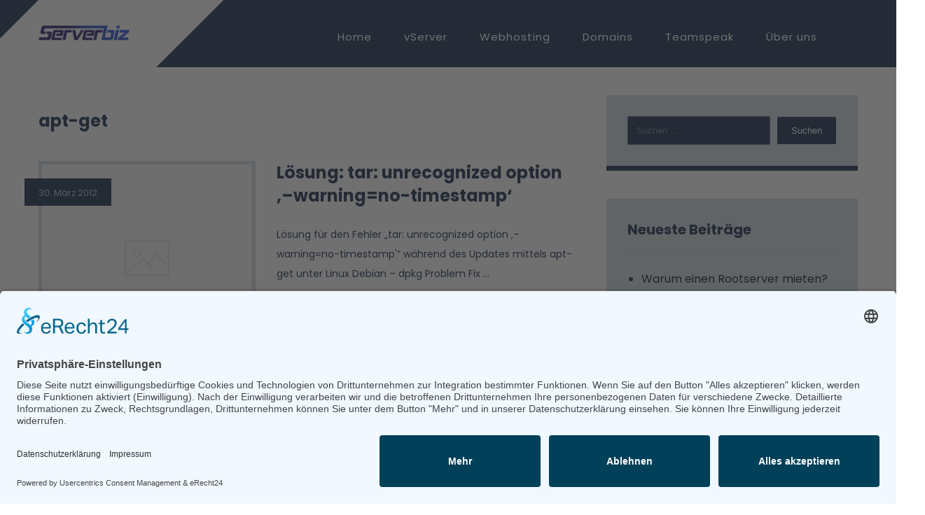

--- FILE ---
content_type: text/html; charset=UTF-8
request_url: https://www.serverbiz.de/tag/apt-get/
body_size: 14047
content:
<!DOCTYPE html><html lang="de"><head><meta charset="UTF-8" /><meta name="viewport" content="width=device-width, initial-scale=1.0, minimum-scale=1.0"/><!-- <link rel="stylesheet" href="https://www.serverbiz.de/wp-content/cache/autoptimize/css/autoptimize_single_1a3155464fb12c5679985dcde5b72e2d.css"> --><!-- <link rel="stylesheet" href="https://www.serverbiz.de/wp-content/cache/autoptimize/css/autoptimize_single_98bd55ba16e2c89d8a8724030f75cd04.css"> --> <script id="usercentrics-cmp" async data-eu-mode="true" data-settings-id="Jdwnsu5rS8OHoZ" src="https://app.eu.usercentrics.eu/browser-ui/latest/loader.js"></script> <script defer type="application/javascript" src="https://sdp.eu.usercentrics.eu/latest/uc-block.bundle.js"></script><meta name='robots' content='index, follow, max-image-preview:large, max-snippet:-1, max-video-preview:-1' /><title>apt-get Archive - Serverbiz</title><link rel="canonical" href="https://www.serverbiz.de/tag/apt-get/" /><meta property="og:locale" content="de_DE" /><meta property="og:type" content="article" /><meta property="og:title" content="apt-get Archive - Serverbiz" /><meta property="og:url" content="https://www.serverbiz.de/tag/apt-get/" /><meta property="og:site_name" content="Serverbiz" /><meta name="twitter:card" content="summary_large_image" /><meta name="twitter:site" content="@123mailbox" /> <script type="application/ld+json" class="yoast-schema-graph">{"@context":"https://schema.org","@graph":[{"@type":"CollectionPage","@id":"https://www.serverbiz.de/tag/apt-get/","url":"https://www.serverbiz.de/tag/apt-get/","name":"apt-get Archive - Serverbiz","isPartOf":{"@id":"https://www.serverbiz.de/#website"},"breadcrumb":{"@id":"https://www.serverbiz.de/tag/apt-get/#breadcrumb"},"inLanguage":"de"},{"@type":"BreadcrumbList","@id":"https://www.serverbiz.de/tag/apt-get/#breadcrumb","itemListElement":[{"@type":"ListItem","position":1,"name":"Startseite","item":"https://www.serverbiz.de/"},{"@type":"ListItem","position":2,"name":"apt-get"}]},{"@type":"WebSite","@id":"https://www.serverbiz.de/#website","url":"https://www.serverbiz.de/","name":"Serverbiz","description":"vServer und Rootserver mieten","publisher":{"@id":"https://www.serverbiz.de/#organization"},"potentialAction":[{"@type":"SearchAction","target":{"@type":"EntryPoint","urlTemplate":"https://www.serverbiz.de/?s={search_term_string}"},"query-input":"required name=search_term_string"}],"inLanguage":"de"},{"@type":"Organization","@id":"https://www.serverbiz.de/#organization","name":"Serverbiz","url":"https://www.serverbiz.de/","logo":{"@type":"ImageObject","inLanguage":"de","@id":"https://www.serverbiz.de/#/schema/logo/image/","url":"https://www.serverbiz.de/wp-content/uploads/2022/04/serverbiz-icon-500.png","contentUrl":"https://www.serverbiz.de/wp-content/uploads/2022/04/serverbiz-icon-500.png","width":500,"height":500,"caption":"Serverbiz"},"image":{"@id":"https://www.serverbiz.de/#/schema/logo/image/"},"sameAs":["https://www.facebook.com/voct.de","https://twitter.com/123mailbox","https://www.instagram.com/serverbiz_de"]}]}</script> <link rel="alternate" type="application/rss+xml" title="Serverbiz &raquo; Feed" href="https://www.serverbiz.de/feed/" /><link rel="alternate" type="application/rss+xml" title="Serverbiz &raquo; Kommentar-Feed" href="https://www.serverbiz.de/comments/feed/" /><link rel="alternate" type="application/rss+xml" title="Serverbiz &raquo; apt-get Schlagwort-Feed" href="https://www.serverbiz.de/tag/apt-get/feed/" /><!-- <link rel='stylesheet' id='wp-block-library-css' href='https://www.serverbiz.de/wp-includes/css/dist/block-library/style.min.css' media='all' /> --><!-- <link rel='stylesheet' id='classic-theme-styles-css' href='https://www.serverbiz.de/wp-includes/css/classic-themes.min.css' media='all' /> -->
<link rel="stylesheet" type="text/css" href="//www.serverbiz.de/wp-content/cache/wpfc-minified/kxdp9qby/fnht1.css" media="all"/><style id='global-styles-inline-css' type='text/css'>body{--wp--preset--color--black: #000000;--wp--preset--color--cyan-bluish-gray: #abb8c3;--wp--preset--color--white: #ffffff;--wp--preset--color--pale-pink: #f78da7;--wp--preset--color--vivid-red: #cf2e2e;--wp--preset--color--luminous-vivid-orange: #ff6900;--wp--preset--color--luminous-vivid-amber: #fcb900;--wp--preset--color--light-green-cyan: #7bdcb5;--wp--preset--color--vivid-green-cyan: #00d084;--wp--preset--color--pale-cyan-blue: #8ed1fc;--wp--preset--color--vivid-cyan-blue: #0693e3;--wp--preset--color--vivid-purple: #9b51e0;--wp--preset--gradient--vivid-cyan-blue-to-vivid-purple: linear-gradient(135deg,rgba(6,147,227,1) 0%,rgb(155,81,224) 100%);--wp--preset--gradient--light-green-cyan-to-vivid-green-cyan: linear-gradient(135deg,rgb(122,220,180) 0%,rgb(0,208,130) 100%);--wp--preset--gradient--luminous-vivid-amber-to-luminous-vivid-orange: linear-gradient(135deg,rgba(252,185,0,1) 0%,rgba(255,105,0,1) 100%);--wp--preset--gradient--luminous-vivid-orange-to-vivid-red: linear-gradient(135deg,rgba(255,105,0,1) 0%,rgb(207,46,46) 100%);--wp--preset--gradient--very-light-gray-to-cyan-bluish-gray: linear-gradient(135deg,rgb(238,238,238) 0%,rgb(169,184,195) 100%);--wp--preset--gradient--cool-to-warm-spectrum: linear-gradient(135deg,rgb(74,234,220) 0%,rgb(151,120,209) 20%,rgb(207,42,186) 40%,rgb(238,44,130) 60%,rgb(251,105,98) 80%,rgb(254,248,76) 100%);--wp--preset--gradient--blush-light-purple: linear-gradient(135deg,rgb(255,206,236) 0%,rgb(152,150,240) 100%);--wp--preset--gradient--blush-bordeaux: linear-gradient(135deg,rgb(254,205,165) 0%,rgb(254,45,45) 50%,rgb(107,0,62) 100%);--wp--preset--gradient--luminous-dusk: linear-gradient(135deg,rgb(255,203,112) 0%,rgb(199,81,192) 50%,rgb(65,88,208) 100%);--wp--preset--gradient--pale-ocean: linear-gradient(135deg,rgb(255,245,203) 0%,rgb(182,227,212) 50%,rgb(51,167,181) 100%);--wp--preset--gradient--electric-grass: linear-gradient(135deg,rgb(202,248,128) 0%,rgb(113,206,126) 100%);--wp--preset--gradient--midnight: linear-gradient(135deg,rgb(2,3,129) 0%,rgb(40,116,252) 100%);--wp--preset--duotone--dark-grayscale: url('#wp-duotone-dark-grayscale');--wp--preset--duotone--grayscale: url('#wp-duotone-grayscale');--wp--preset--duotone--purple-yellow: url('#wp-duotone-purple-yellow');--wp--preset--duotone--blue-red: url('#wp-duotone-blue-red');--wp--preset--duotone--midnight: url('#wp-duotone-midnight');--wp--preset--duotone--magenta-yellow: url('#wp-duotone-magenta-yellow');--wp--preset--duotone--purple-green: url('#wp-duotone-purple-green');--wp--preset--duotone--blue-orange: url('#wp-duotone-blue-orange');--wp--preset--font-size--small: 13px;--wp--preset--font-size--medium: 20px;--wp--preset--font-size--large: 36px;--wp--preset--font-size--x-large: 42px;--wp--preset--spacing--20: 0.44rem;--wp--preset--spacing--30: 0.67rem;--wp--preset--spacing--40: 1rem;--wp--preset--spacing--50: 1.5rem;--wp--preset--spacing--60: 2.25rem;--wp--preset--spacing--70: 3.38rem;--wp--preset--spacing--80: 5.06rem;}:where(.is-layout-flex){gap: 0.5em;}body .is-layout-flow > .alignleft{float: left;margin-inline-start: 0;margin-inline-end: 2em;}body .is-layout-flow > .alignright{float: right;margin-inline-start: 2em;margin-inline-end: 0;}body .is-layout-flow > .aligncenter{margin-left: auto !important;margin-right: auto !important;}body .is-layout-constrained > .alignleft{float: left;margin-inline-start: 0;margin-inline-end: 2em;}body .is-layout-constrained > .alignright{float: right;margin-inline-start: 2em;margin-inline-end: 0;}body .is-layout-constrained > .aligncenter{margin-left: auto !important;margin-right: auto !important;}body .is-layout-constrained > :where(:not(.alignleft):not(.alignright):not(.alignfull)){max-width: var(--wp--style--global--content-size);margin-left: auto !important;margin-right: auto !important;}body .is-layout-constrained > .alignwide{max-width: var(--wp--style--global--wide-size);}body .is-layout-flex{display: flex;}body .is-layout-flex{flex-wrap: wrap;align-items: center;}body .is-layout-flex > *{margin: 0;}:where(.wp-block-columns.is-layout-flex){gap: 2em;}.has-black-color{color: var(--wp--preset--color--black) !important;}.has-cyan-bluish-gray-color{color: var(--wp--preset--color--cyan-bluish-gray) !important;}.has-white-color{color: var(--wp--preset--color--white) !important;}.has-pale-pink-color{color: var(--wp--preset--color--pale-pink) !important;}.has-vivid-red-color{color: var(--wp--preset--color--vivid-red) !important;}.has-luminous-vivid-orange-color{color: var(--wp--preset--color--luminous-vivid-orange) !important;}.has-luminous-vivid-amber-color{color: var(--wp--preset--color--luminous-vivid-amber) !important;}.has-light-green-cyan-color{color: var(--wp--preset--color--light-green-cyan) !important;}.has-vivid-green-cyan-color{color: var(--wp--preset--color--vivid-green-cyan) !important;}.has-pale-cyan-blue-color{color: var(--wp--preset--color--pale-cyan-blue) !important;}.has-vivid-cyan-blue-color{color: var(--wp--preset--color--vivid-cyan-blue) !important;}.has-vivid-purple-color{color: var(--wp--preset--color--vivid-purple) !important;}.has-black-background-color{background-color: var(--wp--preset--color--black) !important;}.has-cyan-bluish-gray-background-color{background-color: var(--wp--preset--color--cyan-bluish-gray) !important;}.has-white-background-color{background-color: var(--wp--preset--color--white) !important;}.has-pale-pink-background-color{background-color: var(--wp--preset--color--pale-pink) !important;}.has-vivid-red-background-color{background-color: var(--wp--preset--color--vivid-red) !important;}.has-luminous-vivid-orange-background-color{background-color: var(--wp--preset--color--luminous-vivid-orange) !important;}.has-luminous-vivid-amber-background-color{background-color: var(--wp--preset--color--luminous-vivid-amber) !important;}.has-light-green-cyan-background-color{background-color: var(--wp--preset--color--light-green-cyan) !important;}.has-vivid-green-cyan-background-color{background-color: var(--wp--preset--color--vivid-green-cyan) !important;}.has-pale-cyan-blue-background-color{background-color: var(--wp--preset--color--pale-cyan-blue) !important;}.has-vivid-cyan-blue-background-color{background-color: var(--wp--preset--color--vivid-cyan-blue) !important;}.has-vivid-purple-background-color{background-color: var(--wp--preset--color--vivid-purple) !important;}.has-black-border-color{border-color: var(--wp--preset--color--black) !important;}.has-cyan-bluish-gray-border-color{border-color: var(--wp--preset--color--cyan-bluish-gray) !important;}.has-white-border-color{border-color: var(--wp--preset--color--white) !important;}.has-pale-pink-border-color{border-color: var(--wp--preset--color--pale-pink) !important;}.has-vivid-red-border-color{border-color: var(--wp--preset--color--vivid-red) !important;}.has-luminous-vivid-orange-border-color{border-color: var(--wp--preset--color--luminous-vivid-orange) !important;}.has-luminous-vivid-amber-border-color{border-color: var(--wp--preset--color--luminous-vivid-amber) !important;}.has-light-green-cyan-border-color{border-color: var(--wp--preset--color--light-green-cyan) !important;}.has-vivid-green-cyan-border-color{border-color: var(--wp--preset--color--vivid-green-cyan) !important;}.has-pale-cyan-blue-border-color{border-color: var(--wp--preset--color--pale-cyan-blue) !important;}.has-vivid-cyan-blue-border-color{border-color: var(--wp--preset--color--vivid-cyan-blue) !important;}.has-vivid-purple-border-color{border-color: var(--wp--preset--color--vivid-purple) !important;}.has-vivid-cyan-blue-to-vivid-purple-gradient-background{background: var(--wp--preset--gradient--vivid-cyan-blue-to-vivid-purple) !important;}.has-light-green-cyan-to-vivid-green-cyan-gradient-background{background: var(--wp--preset--gradient--light-green-cyan-to-vivid-green-cyan) !important;}.has-luminous-vivid-amber-to-luminous-vivid-orange-gradient-background{background: var(--wp--preset--gradient--luminous-vivid-amber-to-luminous-vivid-orange) !important;}.has-luminous-vivid-orange-to-vivid-red-gradient-background{background: var(--wp--preset--gradient--luminous-vivid-orange-to-vivid-red) !important;}.has-very-light-gray-to-cyan-bluish-gray-gradient-background{background: var(--wp--preset--gradient--very-light-gray-to-cyan-bluish-gray) !important;}.has-cool-to-warm-spectrum-gradient-background{background: var(--wp--preset--gradient--cool-to-warm-spectrum) !important;}.has-blush-light-purple-gradient-background{background: var(--wp--preset--gradient--blush-light-purple) !important;}.has-blush-bordeaux-gradient-background{background: var(--wp--preset--gradient--blush-bordeaux) !important;}.has-luminous-dusk-gradient-background{background: var(--wp--preset--gradient--luminous-dusk) !important;}.has-pale-ocean-gradient-background{background: var(--wp--preset--gradient--pale-ocean) !important;}.has-electric-grass-gradient-background{background: var(--wp--preset--gradient--electric-grass) !important;}.has-midnight-gradient-background{background: var(--wp--preset--gradient--midnight) !important;}.has-small-font-size{font-size: var(--wp--preset--font-size--small) !important;}.has-medium-font-size{font-size: var(--wp--preset--font-size--medium) !important;}.has-large-font-size{font-size: var(--wp--preset--font-size--large) !important;}.has-x-large-font-size{font-size: var(--wp--preset--font-size--x-large) !important;}
.wp-block-navigation a:where(:not(.wp-element-button)){color: inherit;}
:where(.wp-block-columns.is-layout-flex){gap: 2em;}
.wp-block-pullquote{font-size: 1.5em;line-height: 1.6;}</style><!-- <link rel='stylesheet' id='cz-icons-pack-css' href='https://www.serverbiz.de/wp-content/cache/autoptimize/css/autoptimize_single_92eca13041845939592d7a948418a8b3.css' media='all' /> --><!-- <link rel='stylesheet' id='contact-form-7-css' href='https://www.serverbiz.de/wp-content/cache/autoptimize/css/autoptimize_single_0e4a098f3f6e3faede64db8b9da80ba2.css' media='all' /> --><!-- <link rel='stylesheet' id='rs-plugin-settings-css' href='https://www.serverbiz.de/wp-content/cache/autoptimize/css/autoptimize_single_3562402588e3bd6410012cf058d1948c.css' media='all' /> -->
<link rel="stylesheet" type="text/css" href="//www.serverbiz.de/wp-content/cache/wpfc-minified/dmjzba2/fnht1.css" media="all"/><style id='rs-plugin-settings-inline-css' type='text/css'>#rs-demo-id {}</style><!-- <link rel='stylesheet' id='wmpci-public-style-css' href='https://www.serverbiz.de/wp-content/cache/autoptimize/css/autoptimize_single_b55925ec71c54e2bd8df7a5616664394.css' media='all' /> --><!-- <link rel='stylesheet' id='codevz-style-css' href='https://www.serverbiz.de/wp-content/cache/autoptimize/css/autoptimize_single_8fd3691129498ffb15d8d51950a09ab6.css' media='all' /> --><!-- <link rel='stylesheet' id='font-awesome-css' href='https://www.serverbiz.de/wp-content/themes/xtra/icons/font-awesome.min.css' media='all' /> --><!-- <link rel='stylesheet' id='codevz-plugin-css' href='https://www.serverbiz.de/wp-content/cache/autoptimize/css/autoptimize_single_d923200fff9eb063dbd1303074c5cd93.css' media='all' /> -->
<link rel="stylesheet" type="text/css" href="//www.serverbiz.de/wp-content/cache/wpfc-minified/swu4lxj/9mka5.css" media="all"/><style id='codevz-plugin-inline-css' type='text/css'>.row{width: 1170px}
/* Theme color */a:hover, .sf-menu > .cz.current_menu > a, .sf-menu > .cz > .current_menu > a, .sf-menu > .current-menu-parent > a {color: #041c3f} 
button:not(.lg-icon):not(.customize-partial-edit-shortcut-button):not(.vc_general):not(.slick-arrow):not(.slick-dots-btn):not([role="presentation"]):not([aria-controls]),
.button,.sf-menu > .cz > a:before,.sf-menu > .cz > a:before,.widget_product_search #searchsubmit, .post-password-form input[type="submit"], .wpcf7-submit, .submit_user, 
#commentform #submit, .commentlist li.bypostauthor > .comment-body:after,.commentlist li.comment-author-admin > .comment-body:after, 
.woocommerce input.button.alt.woocommerce #respond input#submit, .woocommerce a.button, .woocommerce button.button, .woocommerce input.button,.woocommerce .woocommerce-error .button, .woocommerce .woocommerce-info .button, .woocommerce .woocommerce-message .button, .woocommerce-page .woocommerce-error .button, .woocommerce-page .woocommerce-info .button, .woocommerce-page .woocommerce-message .button,#add_payment_method table.cart input, .woocommerce-cart table.cart input:not(.input-text), .woocommerce-checkout table.cart input,.woocommerce input.button:disabled, .woocommerce input.button:disabled[disabled],#add_payment_method table.cart input, #add_payment_method .wc-proceed-to-checkout a.checkout-button, .woocommerce-cart .wc-proceed-to-checkout a.checkout-button, .woocommerce-checkout .wc-proceed-to-checkout a.checkout-button,.woocommerce #payment #place_order, .woocommerce-page #payment #place_order,.woocommerce input.button.alt,
.woocommerce #respond input#submit.alt:hover, .pagination .current, .pagination > b, .pagination a:hover, .page-numbers .current, .page-numbers a:hover, .pagination .next:hover, 
.pagination .prev:hover, input[type=submit], .sticky:before, .commentlist li.comment-author-admin .fn, .woocommerce #respond input#submit.alt:hover, .woocommerce a.button.alt:hover, .woocommerce button.button.alt:hover, .woocommerce input.button.alt:hover, .woocommerce-MyAccount-navigation a:hover, .woocommerce-MyAccount-navigation .is-active a,
input[type=submit],input[type=button],.cz_header_button,.cz_default_portfolio a, .dwqa-questions-footer .dwqa-ask-question a,
.cz_readmore, .woocommerce nav.woocommerce-pagination ul li a:focus, .woocommerce nav.woocommerce-pagination ul li a:hover, 
.woocommerce nav.woocommerce-pagination ul li span.current, .cz_btn, 
.woocommerce .widget_price_filter .ui-slider .ui-slider-range, 
.woocommerce .widget_price_filter .ui-slider .ui-slider-handle {background-color: #041c3f}
textarea:focus, input:focus, .nice-select.open, .nice-select:active, .nice-select:hover, .nice-select:focus {border-color: #041c3f !important}
.cs_load_more_doing, div.wpcf7 .wpcf7-form .ajax-loader, .cz_ajax_loader {border-right-color: #041c3f}
::selection {background-color: #041c3f;color: #fff}::-moz-selection {background-color: #041c3f;color: #fff}
/* Dynamic  */html,body{background-color:#ffffff}#layout{border-style:solid;border-radius:4px}.widget{background-color:#ced7e0;margin-top:-20px;margin-bottom:60px;border-style:solid;border-width:0px 0px 7px;border-color:#041c3f;border-radius:0px}input,textarea,select,.qty{color:#ffffff;background-color:#041c3f}.logo > a, .logo > h1, .logo h2{font-size:0px}.elms_row .cz_social a, .fixed_side .cz_social a{color:#ffffff;font-size:16px;border-style:solid;border-radius:4px}.header_1{display:none;background-color:#041c3f}#menu_header_1 > .cz > a{font-size:16px;padding: 6px  6px}#menu_header_1 > .cz > a:hover,#menu_header_1 > .cz:hover > a,#menu_header_1 > .current_menu > a,#menu_header_1 > .current-menu-parent > a{color:#ffffff}#menu_header_1 > .cz > a:before{border-style:solid;border-width:0px;border-radius:4px}.header_2{background-color:#041c3f;border-style:solid;border-color:#f4f4f4}.header_2 .elms_left{background-color:#ffffff}#menu_header_2 > .cz > a{font-size:15px;color:#ffffff;font-weight:400;letter-spacing:1px;padding:8px}#menu_header_2 > .cz > a:hover,#menu_header_2 > .cz:hover > a,#menu_header_2 > .current_menu > a,#menu_header_2 > .current-menu-parent > a{color:#ced7e0}#menu_header_2 > .cz > a:before{background-color:rgba(206,215,224,0);border-style:solid;border-width:2px;bottom:-2px;left:-10px}#menu_header_2 .cz .sub-menu:not(.cz_megamenu_inner_ul),#menu_header_2 .cz_megamenu_inner_ul .cz_megamenu_inner_ul{background-color:#041c3f;margin:2px 12px 1px;border-style:solid}#menu_header_2 .cz .cz a{color:#ffffff}#menu_header_2 .cz .cz a:hover,#menu_header_2 .cz .cz:hover > a,#menu_header_2 .cz .current_menu > a,#menu_header_2 .cz .current_menu > .current_menu{color:#e2e2e2}.header_4{background-color:#ffffff;border-style:solid;border-width:0 0 1px;border-color:#f4f4f4;box-shadow:0px 2px 7px rgba(0,0,0,0.08)}#menu_header_4 > .cz > a{color:rgba(4,28,63,0.5);background-color:#ffffff}#menu_header_4 > .cz > a:hover,#menu_header_4 > .cz:hover > a,#menu_header_4 > .current_menu > a,#menu_header_4 > .current-menu-parent > a{color:#041c3f}#menu_header_4 .cz .cz a{color:rgba(4,28,63,0.5)}#menu_header_4 .cz .cz a:hover,#menu_header_4 .cz .cz:hover > a,#menu_header_4 .cz .current_menu > a,#menu_header_4 .cz .current_menu > .current_menu{color:#041c3f}.page_title,.header_onthe_cover .page_title{border-style:solid;border-width:0 0 1px;border-color:#f4f4f4}.page_title .section_title{font-size:22px}body{color:#041c3f;font-family:'Poppins'}h1{font-family:'Poppins';font-size:50px}h2{font-size:42px}.cz_middle_footer{background-color:#041c3f;padding-top:50px;padding-bottom:40px}.footer_widget{color:#ffffff;padding:10px}.cz_middle_footer a{font-size:14px;color:#ffffff;line-height: 2}.cz_middle_footer a:hover{color:#c6c6c6}.footer_2{background-color:#ced7e0}.footer_widget > h4{font-size:18px;border-style:solid;border-width:0 0 1px}.pagination a, .pagination > b, .pagination span, .page-numbers a, .page-numbers span, .woocommerce nav.woocommerce-pagination ul li a, .woocommerce nav.woocommerce-pagination ul li span{margin-right:5px;border-radius:0px}.cz-cpt-post .cz_readmore{color:#041c3f;background-color:#ced7e0;border-radius:0px}.cz-cpt-post .cz_readmore i{color:#041c3f}.cz-cpt-post .cz_default_loop .cz_post_title h3{color:#041c3f}.cz-cpt-post .cz_default_loop .cz_post_excerpt{font-size:14px;line-height:28px;margin-top:25px}.cz-cpt-post .cz_default_loop .cz_post_image, .cz-cpt-post .cz_post_svg{border-style:solid;border-width:5px;border-color:#ced7e0}.cz-cpt-post .cz_default_loop .cz_post_meta{background-color:#041c3f;padding:5px 20px 5px 6px;position:absolute;top:15px;left:-20px}.rtl.cz-cpt-post .cz_default_loop .cz_post_meta{left:auto;right:-20px;padding-left:20px;padding-right:6px}.cz-cpt-post .cz_default_loop .cz_post_author_avatar img{display:none}.cz-cpt-post .cz_default_loop .cz_post_author_name{display:none}.cz-cpt-post .cz_default_loop .cz_post_date{color:#ffffff}select,.nice-select{color:#eaeaea;background-color:#041c3f;border-style:solid;border-color:#041c3f}.nice-select .list{background-color:#041c3f;border-radius:0px}.cz-cpt-post article .cz_post_icon{color:#041c3f;background-color:#ced7e0;border-radius:1px}
/* Responsive */@media screen and (max-width:1170px){#layout{width:100%!important}#layout.layout_1,#layout.layout_2{width:95%!important}.row{width:90% !important;padding:0}blockquote{padding:20px}.slick-slide{margin:0!important}footer .elms_center,footer .elms_left,footer .elms_right,footer .have_center .elms_left, footer .have_center .elms_center, footer .have_center .elms_right{float:none;display:table;text-align:center;margin: 0 auto;flex:unset}}
@media screen and (max-width:1025px){.header_1,.header_2,.header_3{width: 100%}#layout.layout_1,#layout.layout_2{width:94%!important}#layout.layout_1 .row,#layout.layout_2 .row{width:90% !important}}
@media screen and (max-width:768px){.header_1,.header_2,.header_3,.header_5,.fixed_side{display: none !important}.header_4,.Corpse_Sticky.cz_sticky_corpse_for_header_4{display: block !important}.header_onthe_cover:not(.header_onthe_cover_dt):not(.header_onthe_cover_all){margin-top: 0 !important}body,#layout{padding: 0 !important;margin: 0 !important}body{overflow-x:hidden}.inner_layout,#layout.layout_1,#layout.layout_2,.col,.cz_five_columns > .wpb_column,.cz_five_columns > .vc_vc_column{width:100% !important;margin:0 !important;border-radius:0}.hidden_top_bar,.fixed_contact,.cz_process_road_a,.cz_process_road_b{display:none!important}.cz_parent_megamenu>.sub-menu{margin:0!important}.is_fixed_side{padding:0!important}.cz_tabs_is_v .cz_tabs_nav,.cz_tabs_is_v .cz_tabs_content{width: 100% !important;margin-bottom: 20px}.wpb_column {margin-bottom: 20px}.cz_fixed_footer {position: static !important}.Corpse_Sticky,.hide_on_tablet{display:none !important}header i.hide,.show_on_tablet{display:block}.cz_grid_item:not(.slick-slide){width:50% !important}.cz_grid_item img{width:auto !important}.cz_mobile_text_center{margin-right:auto;margin-left:auto}.cz_mobile_text_center, .cz_mobile_text_center *{text-align:center !important;float:none !important}.cz_mobile_btn_center{float:none !important;margin-left: auto !important;margin-right: auto !important;display: table !important;text-align: center !important}.vc_row[data-vc-stretch-content] .vc_column-inner[class^='vc_custom_'],.vc_row[data-vc-stretch-content] .vc_column-inner[class*=' vc_custom_'] {padding:20px !important;}.wpb_column {margin-bottom: 0 !important;}.vc_row.no_padding .vc_column_container > .vc_column-inner, .vc_row.nopadding .vc_column_container > .vc_column-inner{padding:0 !important;}.cz_posts_container article > div{height: auto !important}.cz_split_box_left > div, .cz_split_box_right > div {width:100%;float:none}.woo-col-3.woocommerce ul.products li.product, .woo-col-3.woocommerce-page ul.products li.product, .woo-related-col-3.woocommerce ul.products .related li.product, .woo-related-col-3.woocommerce-page ul.products .related li.product {width: calc(100% / 2 - 2.6%)}.search_style_icon_full .search{width:86%;top:80px}.vc_row-o-equal-height .cz_box_front_inner, .vc_row-o-equal-height .cz_eqh, .vc_row-o-equal-height .cz_eqh > div, .vc_row-o-equal-height .cz_eqh > div > div, .vc_row-o-equal-height .cz_eqh > div > div > div, .cz_posts_equal > .clr{display:block !important}.cz_a_c.cz_timeline_container:before {left: 0}.cz_timeline-i i {left: 0;transform: translateX(-50%)}.cz_a_c .cz_timeline-content {margin-left: 50px;width: 70%;float: left}.cz_a_c .cz_timeline-content .cz_date{position: static;text-align: left}.cz_posts_template_13 article,.cz_posts_template_14 article{width:100%}}
@media screen and (max-width:480px){.cz_grid_item img{width:auto !important}.hide_on_mobile,.show_only_tablet,.fixed_contact,.cz_cart_items{display:none}header i.hide,.show_on_mobile{display:block}.offcanvas_area{width:80%}.cz_tab_a,.cz_tabs_content,.cz_tabs_is_v .cz_tabs_nav{box-sizing:border-box;display: block;width: 100% !important;margin-bottom: 20px}.woocommerce ul.products li.product, .woocommerce-page ul.products li.product, .woocommerce-page[class*=columns-] ul.products li.product, .woocommerce[class*=columns-] ul.products li.product,.wpcf7-form p,.cz_default_loop,.cz_post_image,.cz_post_chess_content{width: 100% !important}.cz_post_chess_content{position:static;transform:none}.cz_post_image,.cz_default_grid{width: 100%;margin-bottom:30px !important}.wpcf7-form p {width: 100% !important;margin: 0 0 10px !important}[class^="cz_parallax_"],[class*=" cz_parallax_"]{transform:none !important}th, td {padding: 1px}dt {width: auto}dd {margin: 0}pre{width: 90%}.woocommerce .woocommerce-result-count, .woocommerce-page .woocommerce-result-count,.woocommerce .woocommerce-ordering, .woocommerce-page .woocommerce-ordering{float:none;text-align:center;width:100%}.woocommerce #coupon_code, .coupon input.button {width:100% !important;margin:0 0 10px !important}span.wpcf7-not-valid-tip{left:auto}.wpcf7-not-valid-tip:after{right:auto;left:-41px}.cz_video_popup div{width:fit-content}.cz_grid_item:not(.slick-slide){width:100% !important;margin: 0 !important}.cz_grid_item > div{margin:0 0 10px !important}.cz_grid{width:100% !important;margin:0 !important}.center_on_mobile,.center_on_mobile *{text-align:center !important;float:none !important}.center_on_mobile .cz_wh_left, .center_on_mobile .cz_wh_right {display:block}.center_on_mobile .item_small > a{display:inline-block;margin:2px 0}.center_on_mobile img,.center_on_mobile .cz_image > div{display:table !important;margin-left: auto !important;margin-right: auto !important}.tac_in_mobile{text-align:center !important;float:none !important;display:table;margin-left:auto !important;margin-right:auto !important}.next_prev li {float:none !important;width:100% !important;border: 0 !important;margin-bottom:30px !important}.services.left .service_custom,.services.right .service_custom,.services.left .service_img,.services.right .service_img{float:none;margin:0 auto 20px auto !important;display:table}.services div.service_text,.services.right div.service_text{padding:0 !important;text-align:center !important}.header_onthe_cover_dt{margin-top:0 !important}.alignleft,.alignright{float:none;margin:0 auto 30px}.woocommerce li.product{margin-bottom:30px !important}.woocommerce #reviews #comments ol.commentlist li .comment-text{margin:0 !important}#comments .commentlist li .avatar{left:-20px !important}.services .service_custom i{left: 50%;transform: translateX(-50%)}#commentform > p{display:block;width:100%}blockquote,.blockquote{width:100% !important;box-sizing:border-box;text-align:center;display:table !important;margin:0 auto 30px !important;float:none !important}.cz_related_post{margin-bottom: 30px !important}.right_br_full_container .lefter, .right_br_full_container .righter,.right_br_full_container .breadcrumbs{width:100%;text-align:center}a img.alignleft,a img.alignright{margin:0 auto 30px;display:block;float:none}.cz_popup_in{max-height:85%!important;max-width:90%!important;min-width:0;animation:none;box-sizing:border-box;left:5%;transform:translate(0,-50%)}.rtl .sf-menu > .cz{width:100%}.cz_2_btn a {box-sizing: border-box}.cz_has_year{margin-left:0 !important}.cz_history_1 > span:first-child{position:static !important;margin-bottom:10px !important;display:inline-block}.search-form .search-submit{margin: 0}.page_item_has_children .children, ul.cz_circle_list {margin: 8px 0 8px 10px}ul, .widget_nav_menu .sub-menu, .widget_categories .children, .page_item_has_children .children, ul.cz_circle_list{margin-left: 10px}.dwqa-questions-list .dwqa-question-item{padding: 20px 20px 20px 90px}.dwqa-question-content, .dwqa-answer-content{padding:0}.cz_subscribe_elm button{position:static !important}.cz_hexagon{position: relative;margin: 0 auto 30px}.cz_gallery_badge{right:-10px}.woocommerce table.shop_table_responsive tr td,.woocommerce-page table.shop_table_responsive tr td{display:flow-root !important}.quantity{float:right}}
/* PageBuilder */</style> <script src='//www.serverbiz.de/wp-content/cache/wpfc-minified/k2ol8dak/9mk1g.js' type="text/javascript"></script>
<!-- <script defer src='https://www.serverbiz.de/wp-includes/js/jquery/jquery.min.js' id='jquery-core-js'></script> --> <!-- <script defer src='https://www.serverbiz.de/wp-includes/js/jquery/jquery-migrate.min.js' id='jquery-migrate-js'></script> --> <!-- <script defer src='https://www.serverbiz.de/wp-content/plugins/revslider/public/assets/js/jquery.themepunch.tools.min.js' id='tp-tools-js'></script> --> <!-- <script defer src='https://www.serverbiz.de/wp-content/plugins/revslider/public/assets/js/jquery.themepunch.revolution.min.js' id='revmin-js'></script> --> <link rel="https://api.w.org/" href="https://www.serverbiz.de/wp-json/" /><link rel="alternate" type="application/json" href="https://www.serverbiz.de/wp-json/wp/v2/tags/263" /><link rel="EditURI" type="application/rsd+xml" title="RSD" href="https://www.serverbiz.de/xmlrpc.php?rsd" /><link rel="wlwmanifest" type="application/wlwmanifest+xml" href="https://www.serverbiz.de/wp-includes/wlwmanifest.xml" /><meta name="generator" content="WordPress 6.1.7" /><meta name="generator" content="Powered by WPBakery Page Builder - drag and drop page builder for WordPress."/><style type="text/css">.broken_link, a.broken_link {
text-decoration: line-through;
}</style><meta name="generator" content="Powered by Slider Revolution 5.4.8 - responsive, Mobile-Friendly Slider Plugin for WordPress with comfortable drag and drop interface." /><link rel="icon" href="https://www.serverbiz.de/wp-content/uploads/2022/04/cropped-serverbiz-icon-500-32x32.png" sizes="32x32" /><link rel="icon" href="https://www.serverbiz.de/wp-content/uploads/2022/04/cropped-serverbiz-icon-500-192x192.png" sizes="192x192" /><link rel="apple-touch-icon" href="https://www.serverbiz.de/wp-content/uploads/2022/04/cropped-serverbiz-icon-500-180x180.png" /><meta name="msapplication-TileImage" content="https://www.serverbiz.de/wp-content/uploads/2022/04/cropped-serverbiz-icon-500-270x270.png" /> <script defer src="[data-uri]"></script>  <script type="text/javascript" src="//widget.trustpilot.com/bootstrap/v5/tp.widget.bootstrap.min.js" async></script> <noscript><style>.wpb_animate_when_almost_visible { opacity: 1; }</style></noscript></head><body class="archive tag tag-apt-get tag-263 cz-cpt-post woo-col-4 woo-related-col-3  clr cz-page-466 wpb-js-composer js-comp-ver-6.10.0 vc_responsive"><div id="intro"  data-ajax="https://www.serverbiz.de/wp-admin/admin-ajax.php" data-primary-color="#041c3f" data-primary-old-color="#041c3f" data-secondary-color="#ced7e0" data-secondary-old-color="#ced7e0"></div><div id="layout" class="clr layout_"><div class="inner_layout"><div class="cz_overlay"></div><header class="page_header clr cz_sticky_h2"><div class="header_2 cz_row_shape_7 cz_row_shape_full_filled_right header_is_sticky smart_sticky cz_menu_fx_fade_in"><div class="row elms_row"><div class="clr"><div class="elms_left header_2_left  cz_row_shape_3"><div class="cz_elm logo_header_2_left_0 inner_logo_header_2_left_0" style="margin-top: 25px;margin-bottom: 27px;"><div class="logo_is_img logo"><a href="https://www.serverbiz.de/"><img src="https://www.serverbiz.de/wp-content/uploads/2022/04/serverbiz-header-logo.png" alt="Serverbiz" width="200" height="200" style="width: 130px"></a></div></div></div><div class="elms_right header_2_right  cz_row_shape_3"><div class="cz_elm menu_header_2_right_1 inner_menu_header_2_right_0" style="margin-top: 30px;margin-right: 20px;margin-left: 20px;"><i class="fa fa-bars hide icon_mobile_cz_menu_default" style=""></i><ul id="menu_header_2" class="sf-menu clr cz_menu_default" data-indicator="" data-indicator2="fa fa-angle-right"><li id="menu-header_2-533" class="menu-item menu-item-type-post_type menu-item-object-page menu-item-home cz"><a data-title="Home" href="https://www.serverbiz.de/"><span>Home</span></a></li><li id="menu-header_2-992" class="menu-item menu-item-type-post_type menu-item-object-page cz"><a data-title="vServer" href="https://www.serverbiz.de/server-mieten/"><span>vServer</span></a></li><li id="menu-header_2-1028" class="menu-item menu-item-type-post_type menu-item-object-page cz"><a data-title="Webhosting" href="https://www.serverbiz.de/webhosting/"><span>Webhosting</span></a></li><li id="menu-header_2-1035" class="menu-item menu-item-type-post_type menu-item-object-page cz"><a data-title="Domains" href="https://www.serverbiz.de/domains/"><span>Domains</span></a></li><li id="menu-header_2-1011" class="menu-item menu-item-type-post_type menu-item-object-page cz"><a data-title="Teamspeak" href="https://www.serverbiz.de/ts-server/"><span>Teamspeak</span></a></li><li id="menu-header_2-539" class="menu-item menu-item-type-post_type menu-item-object-page menu-item-has-children cz"><a data-title="Über uns" href="https://www.serverbiz.de/unternehmen/"><span>Über uns</span></a><ul class="sub-menu"><li id="menu-header_2-537" class="menu-item menu-item-type-post_type menu-item-object-page cz"><a data-title="Kontakt" href="https://www.serverbiz.de/kontakt/"><span>Kontakt</span></a></li><li id="menu-header_2-534" class="menu-item menu-item-type-post_type menu-item-object-page current_page_parent cz current_menu"><a data-title="Blog" href="https://www.serverbiz.de/blog/"><span>Blog</span></a></li><li id="menu-header_2-2755" class="menu-item menu-item-type-post_type menu-item-object-page cz"><a data-title="Impressum" href="https://www.serverbiz.de/impressum/"><span>Impressum</span></a></li></ul></li></ul></div></div></div></div></div><div class="header_4 header_is_sticky smart_sticky"><div class="row elms_row"><div class="clr"><div class="elms_left header_4_left "><div class="cz_elm logo_header_4_left_2 inner_logo_header_4_left_0" style="margin-top: 20px;margin-bottom: 20px;"><div class="logo_is_img logo"><a href="https://www.serverbiz.de/"><img src="https://www.serverbiz.de/wp-content/uploads/2022/04/serverbiz-header-logo.png" alt="Serverbiz" width="200" height="200" style="width: 140px"></a></div></div></div><div class="elms_right header_4_right "><div class="cz_elm menu_header_4_right_3 inner_menu_header_4_right_0" style="margin-top: 19px;"><i class="fa fa-bars icon_offcanvas_menu inview_right" style="font-size:28px;color:#ced7e0;border-width:4px;border-radius:0px;"></i><i class="fa fa-bars hide icon_mobile_offcanvas_menu inview_right" style="font-size:28px;color:#ced7e0;border-width:4px;border-radius:0px;"></i><ul id="menu_header_4" class="sf-menu clr offcanvas_menu inview_right" data-indicator="" data-indicator2=""><li id="menu-header_4-533" class="menu-item menu-item-type-post_type menu-item-object-page menu-item-home cz"><a data-title="Home" href="https://www.serverbiz.de/"><span>Home</span></a></li><li id="menu-header_4-992" class="menu-item menu-item-type-post_type menu-item-object-page cz"><a data-title="vServer" href="https://www.serverbiz.de/server-mieten/"><span>vServer</span></a></li><li id="menu-header_4-1028" class="menu-item menu-item-type-post_type menu-item-object-page cz"><a data-title="Webhosting" href="https://www.serverbiz.de/webhosting/"><span>Webhosting</span></a></li><li id="menu-header_4-1035" class="menu-item menu-item-type-post_type menu-item-object-page cz"><a data-title="Domains" href="https://www.serverbiz.de/domains/"><span>Domains</span></a></li><li id="menu-header_4-1011" class="menu-item menu-item-type-post_type menu-item-object-page cz"><a data-title="Teamspeak" href="https://www.serverbiz.de/ts-server/"><span>Teamspeak</span></a></li><li id="menu-header_4-539" class="menu-item menu-item-type-post_type menu-item-object-page menu-item-has-children cz"><a data-title="Über uns" href="https://www.serverbiz.de/unternehmen/"><span>Über uns</span></a><ul class="sub-menu"><li id="menu-header_4-537" class="menu-item menu-item-type-post_type menu-item-object-page cz"><a data-title="Kontakt" href="https://www.serverbiz.de/kontakt/"><span>Kontakt</span></a></li><li id="menu-header_4-534" class="menu-item menu-item-type-post_type menu-item-object-page current_page_parent cz current_menu"><a data-title="Blog" href="https://www.serverbiz.de/blog/"><span>Blog</span></a></li><li id="menu-header_4-2755" class="menu-item menu-item-type-post_type menu-item-object-page cz"><a data-title="Impressum" href="https://www.serverbiz.de/impressum/"><span>Impressum</span></a></li></ul></li></ul></div></div></div></div></div></header><div class="page_cover"></div><div id="page_content" class="page_content"><div class="row clr"><section class="col s8"><div class="content clr"><h3 class="section_title "> <span>apt-get</span></h3><div class="cz_posts_container cz_posts_template_1"><div class="clr mb30"><article class="cz_default_loop clr post-466 post type-post status-publish format-standard hentry category-linux-2 category-serveradministration tag-apt-get tag-debian tag-dpkg tag-fix tag-linux tag-losung tag-no-timestamp tag-problem tag-server tag-squeeze tag-tar tag-update"><div class="clr"><a class="cz_post_image cz_post_svg" href="https://www.serverbiz.de/losung-tar-unrecognized-option-warning-no-timestamp/"><img src="data:image/svg+xml,%3Csvg%20xmlns%3D&#39;http%3A%2F%2Fwww.w3.org%2F2000%2Fsvg&#39;%20width=&#39;360&#39;%20height=&#39;320&#39;%20viewBox%3D&#39;0%200%20360%20320&#39;%2F%3E" alt="Placeholder" /><i class="cz_post_icon fa czico-109-link-symbol-1"></i></a><a class="cz_post_title" href="https://www.serverbiz.de/losung-tar-unrecognized-option-warning-no-timestamp/"><h3>Lösung: tar: unrecognized option &#8218;&#8211;warning=no-timestamp&#8216;</h3></a><span class="cz_post_meta mt10 mb10"><a class="cz_post_author_avatar" href="https://www.serverbiz.de/author/administrator/"><img alt='' src="data:image/svg+xml,%3Csvg%20xmlns%3D&#39;http%3A%2F%2Fwww.w3.org%2F2000%2Fsvg&#39;%20width=&#39;40&#39;%20height=&#39;40&#39;%20viewBox%3D&#39;0%200%2040%2040&#39;%2F%3E" data-czlz data-src='https://secure.gravatar.com/avatar/21f99bdb02e67a4ef53fe767564bb705?s=40&#038;d=mm&#038;r=g' data-srcset='https://secure.gravatar.com/avatar/21f99bdb02e67a4ef53fe767564bb705?s=80&#038;d=mm&#038;r=g 2x' class='avatar avatar-40 photo' height='40' width='40' loading='lazy' decoding='async'/></a><span class="cz_post_inner_meta"><a class="cz_post_author_name" href="https://www.serverbiz.de/author/administrator/">Serverbiz Team</a><span class="cz_post_date">30. März 2012</span></span></span><div class="cz_post_excerpt">Lösung für den Fehler &#8222;tar: unrecognized option &#8218;&#8211;warning=no-timestamp'&#8220; während des Updates mittels apt-get unter Linux Debian &#8211; dpkg Problem Fix ... <a class="cz_readmore" href="https://www.serverbiz.de/losung-tar-unrecognized-option-warning-no-timestamp/"><i class="fa fa-angle-right"></i><span>Mehr lesen</span></a></div></div></article><article class="cz_default_loop clr post-369 post type-post status-publish format-standard hentry category-linux-2 category-tutorial tag-apt-get tag-beheben tag-debian tag-fehlermeldung tag-howto tag-installieren tag-lenny tag-linux tag-paket tag-squeeze"><div class="clr"><a class="cz_post_image cz_post_svg" href="https://www.serverbiz.de/fix-libz-so-1-open-shared-object-file/"><img src="data:image/svg+xml,%3Csvg%20xmlns%3D&#39;http%3A%2F%2Fwww.w3.org%2F2000%2Fsvg&#39;%20width=&#39;360&#39;%20height=&#39;320&#39;%20viewBox%3D&#39;0%200%20360%20320&#39;%2F%3E" alt="Placeholder" /><i class="cz_post_icon fa czico-109-link-symbol-1"></i></a><a class="cz_post_title" href="https://www.serverbiz.de/fix-libz-so-1-open-shared-object-file/"><h3>FIX: libz.so.1: cannot open shared object file</h3></a><span class="cz_post_meta mt10 mb10"><a class="cz_post_author_avatar" href="https://www.serverbiz.de/author/administrator/"><img alt='' src="data:image/svg+xml,%3Csvg%20xmlns%3D&#39;http%3A%2F%2Fwww.w3.org%2F2000%2Fsvg&#39;%20width=&#39;40&#39;%20height=&#39;40&#39;%20viewBox%3D&#39;0%200%2040%2040&#39;%2F%3E" data-czlz data-src='https://secure.gravatar.com/avatar/21f99bdb02e67a4ef53fe767564bb705?s=40&#038;d=mm&#038;r=g' data-srcset='https://secure.gravatar.com/avatar/21f99bdb02e67a4ef53fe767564bb705?s=80&#038;d=mm&#038;r=g 2x' class='avatar avatar-40 photo' height='40' width='40' loading='lazy' decoding='async'/></a><span class="cz_post_inner_meta"><a class="cz_post_author_name" href="https://www.serverbiz.de/author/administrator/">Serverbiz Team</a><span class="cz_post_date">9. Oktober 2011</span></span></span><div class="cz_post_excerpt">HowTo: Debian Fehlermeldung &#8222;error while loading shared libraries: libz.so.1: cannot open shared object file: No such file or directory&#8220; beheben. ... <a class="cz_readmore" href="https://www.serverbiz.de/fix-libz-so-1-open-shared-object-file/"><i class="fa fa-angle-right"></i><span>Mehr lesen</span></a></div></div></article><article class="cz_default_loop clr post-334 post type-post status-publish format-standard hentry category-linux-2 category-serveradministration category-tutorial tag-aktivieren tag-apache2 tag-apt-get tag-curl tag-debian tag-installieren tag-php5 tag-webserver"><div class="clr"><a class="cz_post_image cz_post_svg" href="https://www.serverbiz.de/debian-curl-installieren-und-aktivieren/"><img src="data:image/svg+xml,%3Csvg%20xmlns%3D&#39;http%3A%2F%2Fwww.w3.org%2F2000%2Fsvg&#39;%20width=&#39;360&#39;%20height=&#39;320&#39;%20viewBox%3D&#39;0%200%20360%20320&#39;%2F%3E" alt="Placeholder" /><i class="cz_post_icon fa czico-109-link-symbol-1"></i></a><a class="cz_post_title" href="https://www.serverbiz.de/debian-curl-installieren-und-aktivieren/"><h3>Debian: cURL installieren und aktivieren</h3></a><span class="cz_post_meta mt10 mb10"><a class="cz_post_author_avatar" href="https://www.serverbiz.de/author/administrator/"><img alt='' src="data:image/svg+xml,%3Csvg%20xmlns%3D&#39;http%3A%2F%2Fwww.w3.org%2F2000%2Fsvg&#39;%20width=&#39;40&#39;%20height=&#39;40&#39;%20viewBox%3D&#39;0%200%2040%2040&#39;%2F%3E" data-czlz data-src='https://secure.gravatar.com/avatar/21f99bdb02e67a4ef53fe767564bb705?s=40&#038;d=mm&#038;r=g' data-srcset='https://secure.gravatar.com/avatar/21f99bdb02e67a4ef53fe767564bb705?s=80&#038;d=mm&#038;r=g 2x' class='avatar avatar-40 photo' height='40' width='40' loading='lazy' decoding='async'/></a><span class="cz_post_inner_meta"><a class="cz_post_author_name" href="https://www.serverbiz.de/author/administrator/">Serverbiz Team</a><span class="cz_post_date">14. September 2011</span></span></span><div class="cz_post_excerpt">HowTo: cURL mit PHP5 unter Linux Debian installieren und aktivieren Wem diese Fehlermeldung bekannt vorkommt: Fatal error: Call to undefined ... <a class="cz_readmore" href="https://www.serverbiz.de/debian-curl-installieren-und-aktivieren/"><i class="fa fa-angle-right"></i><span>Mehr lesen</span></a></div></div></article></div></div><div class="clr tac"></div></div></section><aside class="col s4 sidebar_primary"><div class="sidebar_inner"><div id="search-3" class="widget clr widget_search"><form role="search" method="get" class="search-form" action="https://www.serverbiz.de/"> <label> <span class="screen-reader-text">Suche nach:</span> <input type="search" class="search-field" placeholder="Suchen …" value="" name="s" /> </label> <input type="submit" class="search-submit" value="Suchen" /></form></div><div id="recent-posts-4" class="center_on_mobile widget clr widget_recent_entries"><h4>Neueste Beiträge</h4><ul><li> <a href="https://www.serverbiz.de/warum-einen-rootserver-mieten/">Warum einen Rootserver mieten?</a></li><li> <a href="https://www.serverbiz.de/server-webhosting-und-domains-mit-sepa-lastschrift-mieten-und-bezahlen/">Server, Webhosting und Domains mit SEPA Lastschrift mieten und bezahlen</a></li><li> <a href="https://www.serverbiz.de/server-mieten-mit-alternativen-coins-altcoins/">Server mieten und bezahlen mit alternativen Coins (AltCoins)</a></li><li> <a href="https://www.serverbiz.de/webhosting-und-vserver-mit-paypal-mieten/">Webhosting, Server und vServer sicher mit PayPal bezahlen und mieten</a></li><li> <a href="https://www.serverbiz.de/vserver-anonym-mieten-mit-bitcoin/">Root und Linux vServer anonym mieten mit Bitcoin</a></li></ul></div></div></aside></div></div><footer class="page_footer"><div class="cz_middle_footer"><div class="row clr"><div class="col s6 sidebar_footer-1 clr"><div id="codevzpagecontent-1" class="center_on_mobile footer_widget clr cz_page_content_widget"><div data-cz-style='.vc_custom_1501967668941{background-color: #041c3f !important;}.vc_custom_1650534150722{margin-bottom: 20px !important;}#cz_25273 &gt; div{width:50%;position:relative;}#cz_110600 a{margin-right:5px;color:#041c3f;background-color:#ced7e0}#cz_110600 a:hover{color:#041c3f;background-color:#ffffff}'><div class="vc_row wpb_row vc_row-fluid vc_custom_1501967668941 vc_row-has-fill"><div class="wpb_column vc_column_container vc_col-sm-12"><div class="vc_column-inner"><div class="wpb_wrapper"><div id="cz_25273" class="cz_25273 cz_image"><div class=""><div class="cz_image_in"><div class="cz_main_image cz_op_9"><img width="500" height="85" src="data:image/svg+xml,%3Csvg%20xmlns%3D&#39;http%3A%2F%2Fwww.w3.org%2F2000%2Fsvg&#39;%20width=&#39;500&#39;%20height=&#39;85&#39;%20viewBox%3D&#39;0%200%20500%2085&#39;%2F%3E" data-czlz data-src="https://www.serverbiz.de/wp-content/uploads/2022/04/serverbiz-logo-white_500x85.png" class="attachment-full" alt="Serverbiz Logo weiss" decoding="async" loading="lazy" title="Serverbiz" data-srcset="https://www.serverbiz.de/wp-content/uploads/2022/04/serverbiz-logo-white_500x85.png 500w, https://www.serverbiz.de/wp-content/uploads/2022/04/serverbiz-logo-white_500x85-300x51.png 300w" sizes="(max-width: 500px) 100vw, 500px" /></div></div></div></div><div class="cz_gap clr " style="height: 30px"></div><div class="wpb_text_column wpb_content_element  vc_custom_1650534150722" ><div class="wpb_wrapper"><p><span style="color: #ffffff;">Wir sind Ihr Anbieter für günstige und zuverlässige vServer und Rootserver. Die Server lassen sich flexibel konfigurieren und sind sofort nach der Bestellung online. Wählen Sie aus verschiedenen sicheren Zahlungsarten. Auch TS3 Server, Domains und Webhosting finden Sie bei uns. Unser Kundensupport unterstützt Sie gerne bei Fragen.</span></p></div></div><div id="cz_110600" class="cz_110600 cz_social_icons cz_social clr cz_social_fx_0 tal"><a href="https://www.facebook.com/serverbiz.de/" class="cz-facebook" target="_blank" title="Facebook"><i class="fa fa-facebook"></i></a><a href="https://twitter.com/Serverbiz_de" class="cz-twitter" target="_blank" title="Twitter"><i class="fa fa-twitter"></i></a><a href="https://www.instagram.com/serverbiz_de" class="cz-instagram" target="_blank" title="Instagram"><i class="fa fa-instagram"></i></a></div></div></div></div></div></div></div></div><div class="col s3 sidebar_footer-2 clr"><div id="codevzcustommenulist2-1" class="center_on_mobile footer_widget clr cz_custom_menu_list_2"><h4>Übersicht</h4><div class="clr"><div class=""><a href="https://serverbiz.de/unternehmen/">Über Serverbiz</a></div><div class=""><a href="https://serverbiz.de/kontakt/">Kontakt</a></div><div class=""><a href="https://serverbiz.de/blog/">Blog Artikel</a></div><div class=""><a href="https://serverbiz.de/server-mieten/">vServer mieten</a></div><div class=""><a href="https://serverbiz.de/webhosting/">Webhosting Pakete</a></div><div class=""><a href="https://serverbiz.de/domains/">Domains registrieren</a></div><div class=""><a href="https://serverbiz.de/ts-server/">TS3 & TS5 Server mieten</a></div><div class=""><a href="https://login.serverbiz.de/index.php?/cart/ssl-zertifikate">SSL Zertifikate</a></div><div class=""><a href="https://login.serverbiz.de/">Kunden Login</a></div></div></div></div><div class="col s3 sidebar_footer-3 clr"><div id="recent-posts-3" class="center_on_mobile footer_widget clr widget_recent_entries"><h4>Neueste Beiträge</h4><ul><li> <a href="https://www.serverbiz.de/warum-einen-rootserver-mieten/">Warum einen Rootserver mieten?</a></li><li> <a href="https://www.serverbiz.de/server-webhosting-und-domains-mit-sepa-lastschrift-mieten-und-bezahlen/">Server, Webhosting und Domains mit SEPA Lastschrift mieten und bezahlen</a></li><li> <a href="https://www.serverbiz.de/server-mieten-mit-alternativen-coins-altcoins/">Server mieten und bezahlen mit alternativen Coins (AltCoins)</a></li></ul></div></div></div></div><div class="footer_2"><div class="row elms_row"><div class="clr"><div class="elms_left footer_2_left "><div class="cz_elm icon_footer_2_left_4 inner_icon_footer_2_left_0" style="margin-top: 20px;margin-bottom: 20px;"><div class="elm_icon_text"><span class="" style="font-size:12px;">© 2025 Serverbiz</span></div></div></div><div class="elms_right footer_2_right "><div class="cz_elm icon_footer_2_right_5 inner_icon_footer_2_right_0" style="margin-top: 20px;margin-bottom: 20px;"><a class="elm_icon_text" href="https://www.serverbiz.de/download/agb.pdf"><span class="" style="font-size:14px;">AGB</span></a></div><div class="cz_elm line_footer_2_right_6 inner_line_footer_2_right_1" style="margin-top: 20px;margin-bottom: 20px;"><div class="header_line_2" style="">&nbsp;</div></div><div class="cz_elm icon_footer_2_right_7 inner_icon_footer_2_right_2" style="margin-top: 20px;margin-bottom: 20px;"><a class="elm_icon_text" href="https://www.serverbiz.de/impressum/"><span class="" style="font-size:14px;">Impressum</span></a></div><div class="cz_elm line_footer_2_right_8 inner_line_footer_2_right_3" style="margin-top: 20px;margin-bottom: 20px;"><div class="header_line_2" style="">&nbsp;</div></div><div class="cz_elm icon_footer_2_right_9 inner_icon_footer_2_right_4" style="margin-top: 20px;margin-bottom: 20px;"><a class="elm_icon_text" href="https://login.serverbiz.de/index.php?/knowledgebase/article/34/datenschutzerklaerung/"><span class="" style="font-size:14px;">Datenschutz</span></a></div><div class="cz_elm line_footer_2_right_10 inner_line_footer_2_right_5 hide_on_mobile" style="margin-top: 20px;margin-bottom: 20px;"><div class="header_line_2" style="">&nbsp;</div></div><div class="cz_elm image_footer_2_right_11 inner_image_footer_2_right_6 hide_on_mobile" style="margin-top: 18px;margin-bottom: 20px;"><a class="elm_h_image" href="https://coingate.com/stores?q=serverbiz"><img src="https://www.serverbiz.de/wp-content/uploads/2022/08/crypto-accepted_300.png" alt="image" width="auto" height="200" /></a></div></div></div></div></div></footer></div></div><div class="cz_fixed_top_border"></div><div class="cz_fixed_bottom_border"></div><style type="text/css">.wmpci-popup-wrp .wmpci-popup-body{background-color: #cecece;border-width: 10px; border-style: solid;border-color: #eeee22;max-width: 50%;border-radius: 5px;}.wpmci-popup-cnt-inr-wrp{height:60%;color:#8224e3;}.wpmci-popup-cnt-inr-wrp h2, .wpmci-popup-cnt-inr-wrp h4{color:#8224e3;}</style><div class="splash wmpci-popup-wrp design1" id="wmpci-popup-wrp"><div class="wmpci-popup-body"> <a href="javascript:void(0);" class="wmpci-popup-close" title="Close"></a><div class="wpmci-popup-cnt-wrp"><div class="wpmci-popup-cnt-inr-wrp wmpci-clearfix"><h2>Schöne Vorweihnachtszeit!</h2><h4>Gratis Werbegeschenk zu jeder Bestellung bis 24.12.2018</h4><p><center><img src="https://fastdl.serverbiz.de/public/IMG_3801.JPG" alt="Gratis Werbegeschenk" /></center></p></div></div></div></div><!-- <link rel='stylesheet' id='js_composer_front-css' href='https://www.serverbiz.de/wp-content/plugins/js_composer/assets/css/js_composer.min.css' media='all' /> -->
<link rel="stylesheet" type="text/css" href="//www.serverbiz.de/wp-content/cache/wpfc-minified/qjs19h7z/9mk1g.css" media="all"/> <script defer src='https://www.serverbiz.de/wp-content/cache/autoptimize/js/autoptimize_single_7f0734e228d3f1a255a8b817a5005b8e.js' id='swv-js'></script> <script defer id="contact-form-7-js-extra" src="[data-uri]"></script> <script defer src='https://www.serverbiz.de/wp-content/cache/autoptimize/js/autoptimize_single_0fc4d72558c0e4f809b089639b6abecf.js' id='contact-form-7-js'></script> <script defer id="codevz-custom-js-before" src="[data-uri]"></script> <script defer src='https://www.serverbiz.de/wp-content/cache/autoptimize/js/autoptimize_single_aaeb39bd0a77f47e5cdf13bfe78c86d7.js' id='codevz-custom-js'></script> <script defer src='https://www.serverbiz.de/wp-content/cache/autoptimize/js/autoptimize_single_1e2074dae4a2be73420378dc7a7107dc.js' id='codevz-plugin-js'></script> <script defer id="wmpci-popup-js-js-extra" src="[data-uri]"></script> <script defer src='https://www.serverbiz.de/wp-content/cache/autoptimize/js/autoptimize_single_2897311ab1f1d0a24a81c3564b14ffb2.js' id='wmpci-popup-js-js'></script> <script defer src='https://www.google.com/recaptcha/api.js?render=6Lfh7NgUAAAAACYAZr6qatSnxNLCe9k-9fzn90tj' id='google-recaptcha-js'></script> <script defer src='https://www.serverbiz.de/wp-includes/js/dist/vendor/regenerator-runtime.min.js' id='regenerator-runtime-js'></script> <script defer src='https://www.serverbiz.de/wp-includes/js/dist/vendor/wp-polyfill.min.js' id='wp-polyfill-js'></script> <script defer id="wpcf7-recaptcha-js-extra" src="[data-uri]"></script> <script defer src='https://www.serverbiz.de/wp-content/cache/autoptimize/js/autoptimize_single_6a0e8318d42803736d2fafcc12238026.js' id='wpcf7-recaptcha-js'></script> <script defer src='https://www.serverbiz.de/wp-content/plugins/js_composer/assets/js/dist/js_composer_front.min.js' id='wpb_composer_front_js-js'></script> <script defer src="https://static.cloudflareinsights.com/beacon.min.js/vcd15cbe7772f49c399c6a5babf22c1241717689176015" integrity="sha512-ZpsOmlRQV6y907TI0dKBHq9Md29nnaEIPlkf84rnaERnq6zvWvPUqr2ft8M1aS28oN72PdrCzSjY4U6VaAw1EQ==" data-cf-beacon='{"version":"2024.11.0","token":"bb343e88c3b344c7bb6d45d15979e2bd","r":1,"server_timing":{"name":{"cfCacheStatus":true,"cfEdge":true,"cfExtPri":true,"cfL4":true,"cfOrigin":true,"cfSpeedBrain":true},"location_startswith":null}}' crossorigin="anonymous"></script>
</body></html><!-- WP Fastest Cache file was created in 0.21060395240784 seconds, on 04-02-25 7:19:14 --><!-- via php -->

--- FILE ---
content_type: text/html; charset=utf-8
request_url: https://www.google.com/recaptcha/api2/anchor?ar=1&k=6Lfh7NgUAAAAACYAZr6qatSnxNLCe9k-9fzn90tj&co=aHR0cHM6Ly93d3cuc2VydmVyYml6LmRlOjQ0Mw..&hl=en&v=jdMmXeCQEkPbnFDy9T04NbgJ&size=invisible&anchor-ms=20000&execute-ms=15000&cb=lpgc8i25mw0
body_size: 46786
content:
<!DOCTYPE HTML><html dir="ltr" lang="en"><head><meta http-equiv="Content-Type" content="text/html; charset=UTF-8">
<meta http-equiv="X-UA-Compatible" content="IE=edge">
<title>reCAPTCHA</title>
<style type="text/css">
/* cyrillic-ext */
@font-face {
  font-family: 'Roboto';
  font-style: normal;
  font-weight: 400;
  font-stretch: 100%;
  src: url(//fonts.gstatic.com/s/roboto/v48/KFO7CnqEu92Fr1ME7kSn66aGLdTylUAMa3GUBHMdazTgWw.woff2) format('woff2');
  unicode-range: U+0460-052F, U+1C80-1C8A, U+20B4, U+2DE0-2DFF, U+A640-A69F, U+FE2E-FE2F;
}
/* cyrillic */
@font-face {
  font-family: 'Roboto';
  font-style: normal;
  font-weight: 400;
  font-stretch: 100%;
  src: url(//fonts.gstatic.com/s/roboto/v48/KFO7CnqEu92Fr1ME7kSn66aGLdTylUAMa3iUBHMdazTgWw.woff2) format('woff2');
  unicode-range: U+0301, U+0400-045F, U+0490-0491, U+04B0-04B1, U+2116;
}
/* greek-ext */
@font-face {
  font-family: 'Roboto';
  font-style: normal;
  font-weight: 400;
  font-stretch: 100%;
  src: url(//fonts.gstatic.com/s/roboto/v48/KFO7CnqEu92Fr1ME7kSn66aGLdTylUAMa3CUBHMdazTgWw.woff2) format('woff2');
  unicode-range: U+1F00-1FFF;
}
/* greek */
@font-face {
  font-family: 'Roboto';
  font-style: normal;
  font-weight: 400;
  font-stretch: 100%;
  src: url(//fonts.gstatic.com/s/roboto/v48/KFO7CnqEu92Fr1ME7kSn66aGLdTylUAMa3-UBHMdazTgWw.woff2) format('woff2');
  unicode-range: U+0370-0377, U+037A-037F, U+0384-038A, U+038C, U+038E-03A1, U+03A3-03FF;
}
/* math */
@font-face {
  font-family: 'Roboto';
  font-style: normal;
  font-weight: 400;
  font-stretch: 100%;
  src: url(//fonts.gstatic.com/s/roboto/v48/KFO7CnqEu92Fr1ME7kSn66aGLdTylUAMawCUBHMdazTgWw.woff2) format('woff2');
  unicode-range: U+0302-0303, U+0305, U+0307-0308, U+0310, U+0312, U+0315, U+031A, U+0326-0327, U+032C, U+032F-0330, U+0332-0333, U+0338, U+033A, U+0346, U+034D, U+0391-03A1, U+03A3-03A9, U+03B1-03C9, U+03D1, U+03D5-03D6, U+03F0-03F1, U+03F4-03F5, U+2016-2017, U+2034-2038, U+203C, U+2040, U+2043, U+2047, U+2050, U+2057, U+205F, U+2070-2071, U+2074-208E, U+2090-209C, U+20D0-20DC, U+20E1, U+20E5-20EF, U+2100-2112, U+2114-2115, U+2117-2121, U+2123-214F, U+2190, U+2192, U+2194-21AE, U+21B0-21E5, U+21F1-21F2, U+21F4-2211, U+2213-2214, U+2216-22FF, U+2308-230B, U+2310, U+2319, U+231C-2321, U+2336-237A, U+237C, U+2395, U+239B-23B7, U+23D0, U+23DC-23E1, U+2474-2475, U+25AF, U+25B3, U+25B7, U+25BD, U+25C1, U+25CA, U+25CC, U+25FB, U+266D-266F, U+27C0-27FF, U+2900-2AFF, U+2B0E-2B11, U+2B30-2B4C, U+2BFE, U+3030, U+FF5B, U+FF5D, U+1D400-1D7FF, U+1EE00-1EEFF;
}
/* symbols */
@font-face {
  font-family: 'Roboto';
  font-style: normal;
  font-weight: 400;
  font-stretch: 100%;
  src: url(//fonts.gstatic.com/s/roboto/v48/KFO7CnqEu92Fr1ME7kSn66aGLdTylUAMaxKUBHMdazTgWw.woff2) format('woff2');
  unicode-range: U+0001-000C, U+000E-001F, U+007F-009F, U+20DD-20E0, U+20E2-20E4, U+2150-218F, U+2190, U+2192, U+2194-2199, U+21AF, U+21E6-21F0, U+21F3, U+2218-2219, U+2299, U+22C4-22C6, U+2300-243F, U+2440-244A, U+2460-24FF, U+25A0-27BF, U+2800-28FF, U+2921-2922, U+2981, U+29BF, U+29EB, U+2B00-2BFF, U+4DC0-4DFF, U+FFF9-FFFB, U+10140-1018E, U+10190-1019C, U+101A0, U+101D0-101FD, U+102E0-102FB, U+10E60-10E7E, U+1D2C0-1D2D3, U+1D2E0-1D37F, U+1F000-1F0FF, U+1F100-1F1AD, U+1F1E6-1F1FF, U+1F30D-1F30F, U+1F315, U+1F31C, U+1F31E, U+1F320-1F32C, U+1F336, U+1F378, U+1F37D, U+1F382, U+1F393-1F39F, U+1F3A7-1F3A8, U+1F3AC-1F3AF, U+1F3C2, U+1F3C4-1F3C6, U+1F3CA-1F3CE, U+1F3D4-1F3E0, U+1F3ED, U+1F3F1-1F3F3, U+1F3F5-1F3F7, U+1F408, U+1F415, U+1F41F, U+1F426, U+1F43F, U+1F441-1F442, U+1F444, U+1F446-1F449, U+1F44C-1F44E, U+1F453, U+1F46A, U+1F47D, U+1F4A3, U+1F4B0, U+1F4B3, U+1F4B9, U+1F4BB, U+1F4BF, U+1F4C8-1F4CB, U+1F4D6, U+1F4DA, U+1F4DF, U+1F4E3-1F4E6, U+1F4EA-1F4ED, U+1F4F7, U+1F4F9-1F4FB, U+1F4FD-1F4FE, U+1F503, U+1F507-1F50B, U+1F50D, U+1F512-1F513, U+1F53E-1F54A, U+1F54F-1F5FA, U+1F610, U+1F650-1F67F, U+1F687, U+1F68D, U+1F691, U+1F694, U+1F698, U+1F6AD, U+1F6B2, U+1F6B9-1F6BA, U+1F6BC, U+1F6C6-1F6CF, U+1F6D3-1F6D7, U+1F6E0-1F6EA, U+1F6F0-1F6F3, U+1F6F7-1F6FC, U+1F700-1F7FF, U+1F800-1F80B, U+1F810-1F847, U+1F850-1F859, U+1F860-1F887, U+1F890-1F8AD, U+1F8B0-1F8BB, U+1F8C0-1F8C1, U+1F900-1F90B, U+1F93B, U+1F946, U+1F984, U+1F996, U+1F9E9, U+1FA00-1FA6F, U+1FA70-1FA7C, U+1FA80-1FA89, U+1FA8F-1FAC6, U+1FACE-1FADC, U+1FADF-1FAE9, U+1FAF0-1FAF8, U+1FB00-1FBFF;
}
/* vietnamese */
@font-face {
  font-family: 'Roboto';
  font-style: normal;
  font-weight: 400;
  font-stretch: 100%;
  src: url(//fonts.gstatic.com/s/roboto/v48/KFO7CnqEu92Fr1ME7kSn66aGLdTylUAMa3OUBHMdazTgWw.woff2) format('woff2');
  unicode-range: U+0102-0103, U+0110-0111, U+0128-0129, U+0168-0169, U+01A0-01A1, U+01AF-01B0, U+0300-0301, U+0303-0304, U+0308-0309, U+0323, U+0329, U+1EA0-1EF9, U+20AB;
}
/* latin-ext */
@font-face {
  font-family: 'Roboto';
  font-style: normal;
  font-weight: 400;
  font-stretch: 100%;
  src: url(//fonts.gstatic.com/s/roboto/v48/KFO7CnqEu92Fr1ME7kSn66aGLdTylUAMa3KUBHMdazTgWw.woff2) format('woff2');
  unicode-range: U+0100-02BA, U+02BD-02C5, U+02C7-02CC, U+02CE-02D7, U+02DD-02FF, U+0304, U+0308, U+0329, U+1D00-1DBF, U+1E00-1E9F, U+1EF2-1EFF, U+2020, U+20A0-20AB, U+20AD-20C0, U+2113, U+2C60-2C7F, U+A720-A7FF;
}
/* latin */
@font-face {
  font-family: 'Roboto';
  font-style: normal;
  font-weight: 400;
  font-stretch: 100%;
  src: url(//fonts.gstatic.com/s/roboto/v48/KFO7CnqEu92Fr1ME7kSn66aGLdTylUAMa3yUBHMdazQ.woff2) format('woff2');
  unicode-range: U+0000-00FF, U+0131, U+0152-0153, U+02BB-02BC, U+02C6, U+02DA, U+02DC, U+0304, U+0308, U+0329, U+2000-206F, U+20AC, U+2122, U+2191, U+2193, U+2212, U+2215, U+FEFF, U+FFFD;
}
/* cyrillic-ext */
@font-face {
  font-family: 'Roboto';
  font-style: normal;
  font-weight: 500;
  font-stretch: 100%;
  src: url(//fonts.gstatic.com/s/roboto/v48/KFO7CnqEu92Fr1ME7kSn66aGLdTylUAMa3GUBHMdazTgWw.woff2) format('woff2');
  unicode-range: U+0460-052F, U+1C80-1C8A, U+20B4, U+2DE0-2DFF, U+A640-A69F, U+FE2E-FE2F;
}
/* cyrillic */
@font-face {
  font-family: 'Roboto';
  font-style: normal;
  font-weight: 500;
  font-stretch: 100%;
  src: url(//fonts.gstatic.com/s/roboto/v48/KFO7CnqEu92Fr1ME7kSn66aGLdTylUAMa3iUBHMdazTgWw.woff2) format('woff2');
  unicode-range: U+0301, U+0400-045F, U+0490-0491, U+04B0-04B1, U+2116;
}
/* greek-ext */
@font-face {
  font-family: 'Roboto';
  font-style: normal;
  font-weight: 500;
  font-stretch: 100%;
  src: url(//fonts.gstatic.com/s/roboto/v48/KFO7CnqEu92Fr1ME7kSn66aGLdTylUAMa3CUBHMdazTgWw.woff2) format('woff2');
  unicode-range: U+1F00-1FFF;
}
/* greek */
@font-face {
  font-family: 'Roboto';
  font-style: normal;
  font-weight: 500;
  font-stretch: 100%;
  src: url(//fonts.gstatic.com/s/roboto/v48/KFO7CnqEu92Fr1ME7kSn66aGLdTylUAMa3-UBHMdazTgWw.woff2) format('woff2');
  unicode-range: U+0370-0377, U+037A-037F, U+0384-038A, U+038C, U+038E-03A1, U+03A3-03FF;
}
/* math */
@font-face {
  font-family: 'Roboto';
  font-style: normal;
  font-weight: 500;
  font-stretch: 100%;
  src: url(//fonts.gstatic.com/s/roboto/v48/KFO7CnqEu92Fr1ME7kSn66aGLdTylUAMawCUBHMdazTgWw.woff2) format('woff2');
  unicode-range: U+0302-0303, U+0305, U+0307-0308, U+0310, U+0312, U+0315, U+031A, U+0326-0327, U+032C, U+032F-0330, U+0332-0333, U+0338, U+033A, U+0346, U+034D, U+0391-03A1, U+03A3-03A9, U+03B1-03C9, U+03D1, U+03D5-03D6, U+03F0-03F1, U+03F4-03F5, U+2016-2017, U+2034-2038, U+203C, U+2040, U+2043, U+2047, U+2050, U+2057, U+205F, U+2070-2071, U+2074-208E, U+2090-209C, U+20D0-20DC, U+20E1, U+20E5-20EF, U+2100-2112, U+2114-2115, U+2117-2121, U+2123-214F, U+2190, U+2192, U+2194-21AE, U+21B0-21E5, U+21F1-21F2, U+21F4-2211, U+2213-2214, U+2216-22FF, U+2308-230B, U+2310, U+2319, U+231C-2321, U+2336-237A, U+237C, U+2395, U+239B-23B7, U+23D0, U+23DC-23E1, U+2474-2475, U+25AF, U+25B3, U+25B7, U+25BD, U+25C1, U+25CA, U+25CC, U+25FB, U+266D-266F, U+27C0-27FF, U+2900-2AFF, U+2B0E-2B11, U+2B30-2B4C, U+2BFE, U+3030, U+FF5B, U+FF5D, U+1D400-1D7FF, U+1EE00-1EEFF;
}
/* symbols */
@font-face {
  font-family: 'Roboto';
  font-style: normal;
  font-weight: 500;
  font-stretch: 100%;
  src: url(//fonts.gstatic.com/s/roboto/v48/KFO7CnqEu92Fr1ME7kSn66aGLdTylUAMaxKUBHMdazTgWw.woff2) format('woff2');
  unicode-range: U+0001-000C, U+000E-001F, U+007F-009F, U+20DD-20E0, U+20E2-20E4, U+2150-218F, U+2190, U+2192, U+2194-2199, U+21AF, U+21E6-21F0, U+21F3, U+2218-2219, U+2299, U+22C4-22C6, U+2300-243F, U+2440-244A, U+2460-24FF, U+25A0-27BF, U+2800-28FF, U+2921-2922, U+2981, U+29BF, U+29EB, U+2B00-2BFF, U+4DC0-4DFF, U+FFF9-FFFB, U+10140-1018E, U+10190-1019C, U+101A0, U+101D0-101FD, U+102E0-102FB, U+10E60-10E7E, U+1D2C0-1D2D3, U+1D2E0-1D37F, U+1F000-1F0FF, U+1F100-1F1AD, U+1F1E6-1F1FF, U+1F30D-1F30F, U+1F315, U+1F31C, U+1F31E, U+1F320-1F32C, U+1F336, U+1F378, U+1F37D, U+1F382, U+1F393-1F39F, U+1F3A7-1F3A8, U+1F3AC-1F3AF, U+1F3C2, U+1F3C4-1F3C6, U+1F3CA-1F3CE, U+1F3D4-1F3E0, U+1F3ED, U+1F3F1-1F3F3, U+1F3F5-1F3F7, U+1F408, U+1F415, U+1F41F, U+1F426, U+1F43F, U+1F441-1F442, U+1F444, U+1F446-1F449, U+1F44C-1F44E, U+1F453, U+1F46A, U+1F47D, U+1F4A3, U+1F4B0, U+1F4B3, U+1F4B9, U+1F4BB, U+1F4BF, U+1F4C8-1F4CB, U+1F4D6, U+1F4DA, U+1F4DF, U+1F4E3-1F4E6, U+1F4EA-1F4ED, U+1F4F7, U+1F4F9-1F4FB, U+1F4FD-1F4FE, U+1F503, U+1F507-1F50B, U+1F50D, U+1F512-1F513, U+1F53E-1F54A, U+1F54F-1F5FA, U+1F610, U+1F650-1F67F, U+1F687, U+1F68D, U+1F691, U+1F694, U+1F698, U+1F6AD, U+1F6B2, U+1F6B9-1F6BA, U+1F6BC, U+1F6C6-1F6CF, U+1F6D3-1F6D7, U+1F6E0-1F6EA, U+1F6F0-1F6F3, U+1F6F7-1F6FC, U+1F700-1F7FF, U+1F800-1F80B, U+1F810-1F847, U+1F850-1F859, U+1F860-1F887, U+1F890-1F8AD, U+1F8B0-1F8BB, U+1F8C0-1F8C1, U+1F900-1F90B, U+1F93B, U+1F946, U+1F984, U+1F996, U+1F9E9, U+1FA00-1FA6F, U+1FA70-1FA7C, U+1FA80-1FA89, U+1FA8F-1FAC6, U+1FACE-1FADC, U+1FADF-1FAE9, U+1FAF0-1FAF8, U+1FB00-1FBFF;
}
/* vietnamese */
@font-face {
  font-family: 'Roboto';
  font-style: normal;
  font-weight: 500;
  font-stretch: 100%;
  src: url(//fonts.gstatic.com/s/roboto/v48/KFO7CnqEu92Fr1ME7kSn66aGLdTylUAMa3OUBHMdazTgWw.woff2) format('woff2');
  unicode-range: U+0102-0103, U+0110-0111, U+0128-0129, U+0168-0169, U+01A0-01A1, U+01AF-01B0, U+0300-0301, U+0303-0304, U+0308-0309, U+0323, U+0329, U+1EA0-1EF9, U+20AB;
}
/* latin-ext */
@font-face {
  font-family: 'Roboto';
  font-style: normal;
  font-weight: 500;
  font-stretch: 100%;
  src: url(//fonts.gstatic.com/s/roboto/v48/KFO7CnqEu92Fr1ME7kSn66aGLdTylUAMa3KUBHMdazTgWw.woff2) format('woff2');
  unicode-range: U+0100-02BA, U+02BD-02C5, U+02C7-02CC, U+02CE-02D7, U+02DD-02FF, U+0304, U+0308, U+0329, U+1D00-1DBF, U+1E00-1E9F, U+1EF2-1EFF, U+2020, U+20A0-20AB, U+20AD-20C0, U+2113, U+2C60-2C7F, U+A720-A7FF;
}
/* latin */
@font-face {
  font-family: 'Roboto';
  font-style: normal;
  font-weight: 500;
  font-stretch: 100%;
  src: url(//fonts.gstatic.com/s/roboto/v48/KFO7CnqEu92Fr1ME7kSn66aGLdTylUAMa3yUBHMdazQ.woff2) format('woff2');
  unicode-range: U+0000-00FF, U+0131, U+0152-0153, U+02BB-02BC, U+02C6, U+02DA, U+02DC, U+0304, U+0308, U+0329, U+2000-206F, U+20AC, U+2122, U+2191, U+2193, U+2212, U+2215, U+FEFF, U+FFFD;
}
/* cyrillic-ext */
@font-face {
  font-family: 'Roboto';
  font-style: normal;
  font-weight: 900;
  font-stretch: 100%;
  src: url(//fonts.gstatic.com/s/roboto/v48/KFO7CnqEu92Fr1ME7kSn66aGLdTylUAMa3GUBHMdazTgWw.woff2) format('woff2');
  unicode-range: U+0460-052F, U+1C80-1C8A, U+20B4, U+2DE0-2DFF, U+A640-A69F, U+FE2E-FE2F;
}
/* cyrillic */
@font-face {
  font-family: 'Roboto';
  font-style: normal;
  font-weight: 900;
  font-stretch: 100%;
  src: url(//fonts.gstatic.com/s/roboto/v48/KFO7CnqEu92Fr1ME7kSn66aGLdTylUAMa3iUBHMdazTgWw.woff2) format('woff2');
  unicode-range: U+0301, U+0400-045F, U+0490-0491, U+04B0-04B1, U+2116;
}
/* greek-ext */
@font-face {
  font-family: 'Roboto';
  font-style: normal;
  font-weight: 900;
  font-stretch: 100%;
  src: url(//fonts.gstatic.com/s/roboto/v48/KFO7CnqEu92Fr1ME7kSn66aGLdTylUAMa3CUBHMdazTgWw.woff2) format('woff2');
  unicode-range: U+1F00-1FFF;
}
/* greek */
@font-face {
  font-family: 'Roboto';
  font-style: normal;
  font-weight: 900;
  font-stretch: 100%;
  src: url(//fonts.gstatic.com/s/roboto/v48/KFO7CnqEu92Fr1ME7kSn66aGLdTylUAMa3-UBHMdazTgWw.woff2) format('woff2');
  unicode-range: U+0370-0377, U+037A-037F, U+0384-038A, U+038C, U+038E-03A1, U+03A3-03FF;
}
/* math */
@font-face {
  font-family: 'Roboto';
  font-style: normal;
  font-weight: 900;
  font-stretch: 100%;
  src: url(//fonts.gstatic.com/s/roboto/v48/KFO7CnqEu92Fr1ME7kSn66aGLdTylUAMawCUBHMdazTgWw.woff2) format('woff2');
  unicode-range: U+0302-0303, U+0305, U+0307-0308, U+0310, U+0312, U+0315, U+031A, U+0326-0327, U+032C, U+032F-0330, U+0332-0333, U+0338, U+033A, U+0346, U+034D, U+0391-03A1, U+03A3-03A9, U+03B1-03C9, U+03D1, U+03D5-03D6, U+03F0-03F1, U+03F4-03F5, U+2016-2017, U+2034-2038, U+203C, U+2040, U+2043, U+2047, U+2050, U+2057, U+205F, U+2070-2071, U+2074-208E, U+2090-209C, U+20D0-20DC, U+20E1, U+20E5-20EF, U+2100-2112, U+2114-2115, U+2117-2121, U+2123-214F, U+2190, U+2192, U+2194-21AE, U+21B0-21E5, U+21F1-21F2, U+21F4-2211, U+2213-2214, U+2216-22FF, U+2308-230B, U+2310, U+2319, U+231C-2321, U+2336-237A, U+237C, U+2395, U+239B-23B7, U+23D0, U+23DC-23E1, U+2474-2475, U+25AF, U+25B3, U+25B7, U+25BD, U+25C1, U+25CA, U+25CC, U+25FB, U+266D-266F, U+27C0-27FF, U+2900-2AFF, U+2B0E-2B11, U+2B30-2B4C, U+2BFE, U+3030, U+FF5B, U+FF5D, U+1D400-1D7FF, U+1EE00-1EEFF;
}
/* symbols */
@font-face {
  font-family: 'Roboto';
  font-style: normal;
  font-weight: 900;
  font-stretch: 100%;
  src: url(//fonts.gstatic.com/s/roboto/v48/KFO7CnqEu92Fr1ME7kSn66aGLdTylUAMaxKUBHMdazTgWw.woff2) format('woff2');
  unicode-range: U+0001-000C, U+000E-001F, U+007F-009F, U+20DD-20E0, U+20E2-20E4, U+2150-218F, U+2190, U+2192, U+2194-2199, U+21AF, U+21E6-21F0, U+21F3, U+2218-2219, U+2299, U+22C4-22C6, U+2300-243F, U+2440-244A, U+2460-24FF, U+25A0-27BF, U+2800-28FF, U+2921-2922, U+2981, U+29BF, U+29EB, U+2B00-2BFF, U+4DC0-4DFF, U+FFF9-FFFB, U+10140-1018E, U+10190-1019C, U+101A0, U+101D0-101FD, U+102E0-102FB, U+10E60-10E7E, U+1D2C0-1D2D3, U+1D2E0-1D37F, U+1F000-1F0FF, U+1F100-1F1AD, U+1F1E6-1F1FF, U+1F30D-1F30F, U+1F315, U+1F31C, U+1F31E, U+1F320-1F32C, U+1F336, U+1F378, U+1F37D, U+1F382, U+1F393-1F39F, U+1F3A7-1F3A8, U+1F3AC-1F3AF, U+1F3C2, U+1F3C4-1F3C6, U+1F3CA-1F3CE, U+1F3D4-1F3E0, U+1F3ED, U+1F3F1-1F3F3, U+1F3F5-1F3F7, U+1F408, U+1F415, U+1F41F, U+1F426, U+1F43F, U+1F441-1F442, U+1F444, U+1F446-1F449, U+1F44C-1F44E, U+1F453, U+1F46A, U+1F47D, U+1F4A3, U+1F4B0, U+1F4B3, U+1F4B9, U+1F4BB, U+1F4BF, U+1F4C8-1F4CB, U+1F4D6, U+1F4DA, U+1F4DF, U+1F4E3-1F4E6, U+1F4EA-1F4ED, U+1F4F7, U+1F4F9-1F4FB, U+1F4FD-1F4FE, U+1F503, U+1F507-1F50B, U+1F50D, U+1F512-1F513, U+1F53E-1F54A, U+1F54F-1F5FA, U+1F610, U+1F650-1F67F, U+1F687, U+1F68D, U+1F691, U+1F694, U+1F698, U+1F6AD, U+1F6B2, U+1F6B9-1F6BA, U+1F6BC, U+1F6C6-1F6CF, U+1F6D3-1F6D7, U+1F6E0-1F6EA, U+1F6F0-1F6F3, U+1F6F7-1F6FC, U+1F700-1F7FF, U+1F800-1F80B, U+1F810-1F847, U+1F850-1F859, U+1F860-1F887, U+1F890-1F8AD, U+1F8B0-1F8BB, U+1F8C0-1F8C1, U+1F900-1F90B, U+1F93B, U+1F946, U+1F984, U+1F996, U+1F9E9, U+1FA00-1FA6F, U+1FA70-1FA7C, U+1FA80-1FA89, U+1FA8F-1FAC6, U+1FACE-1FADC, U+1FADF-1FAE9, U+1FAF0-1FAF8, U+1FB00-1FBFF;
}
/* vietnamese */
@font-face {
  font-family: 'Roboto';
  font-style: normal;
  font-weight: 900;
  font-stretch: 100%;
  src: url(//fonts.gstatic.com/s/roboto/v48/KFO7CnqEu92Fr1ME7kSn66aGLdTylUAMa3OUBHMdazTgWw.woff2) format('woff2');
  unicode-range: U+0102-0103, U+0110-0111, U+0128-0129, U+0168-0169, U+01A0-01A1, U+01AF-01B0, U+0300-0301, U+0303-0304, U+0308-0309, U+0323, U+0329, U+1EA0-1EF9, U+20AB;
}
/* latin-ext */
@font-face {
  font-family: 'Roboto';
  font-style: normal;
  font-weight: 900;
  font-stretch: 100%;
  src: url(//fonts.gstatic.com/s/roboto/v48/KFO7CnqEu92Fr1ME7kSn66aGLdTylUAMa3KUBHMdazTgWw.woff2) format('woff2');
  unicode-range: U+0100-02BA, U+02BD-02C5, U+02C7-02CC, U+02CE-02D7, U+02DD-02FF, U+0304, U+0308, U+0329, U+1D00-1DBF, U+1E00-1E9F, U+1EF2-1EFF, U+2020, U+20A0-20AB, U+20AD-20C0, U+2113, U+2C60-2C7F, U+A720-A7FF;
}
/* latin */
@font-face {
  font-family: 'Roboto';
  font-style: normal;
  font-weight: 900;
  font-stretch: 100%;
  src: url(//fonts.gstatic.com/s/roboto/v48/KFO7CnqEu92Fr1ME7kSn66aGLdTylUAMa3yUBHMdazQ.woff2) format('woff2');
  unicode-range: U+0000-00FF, U+0131, U+0152-0153, U+02BB-02BC, U+02C6, U+02DA, U+02DC, U+0304, U+0308, U+0329, U+2000-206F, U+20AC, U+2122, U+2191, U+2193, U+2212, U+2215, U+FEFF, U+FFFD;
}

</style>
<link rel="stylesheet" type="text/css" href="https://www.gstatic.com/recaptcha/releases/jdMmXeCQEkPbnFDy9T04NbgJ/styles__ltr.css">
<script nonce="qY6jEHpqs089o7nzfQDsPw" type="text/javascript">window['__recaptcha_api'] = 'https://www.google.com/recaptcha/api2/';</script>
<script type="text/javascript" src="https://www.gstatic.com/recaptcha/releases/jdMmXeCQEkPbnFDy9T04NbgJ/recaptcha__en.js" nonce="qY6jEHpqs089o7nzfQDsPw">
      
    </script></head>
<body><div id="rc-anchor-alert" class="rc-anchor-alert"></div>
<input type="hidden" id="recaptcha-token" value="[base64]">
<script type="text/javascript" nonce="qY6jEHpqs089o7nzfQDsPw">
      recaptcha.anchor.Main.init("[\x22ainput\x22,[\x22bgdata\x22,\x22\x22,\[base64]/[base64]/[base64]/[base64]/ODU6NzksKFIuUF89RixSKSksUi51KSksUi5TKS5wdXNoKFtQZyx0LFg/[base64]/[base64]/[base64]/[base64]/bmV3IE5bd10oUFswXSk6Vz09Mj9uZXcgTlt3XShQWzBdLFBbMV0pOlc9PTM/bmV3IE5bd10oUFswXSxQWzFdLFBbMl0pOlc9PTQ/[base64]/[base64]/[base64]/[base64]/[base64]/[base64]\\u003d\\u003d\x22,\[base64]\x22,\x22wpLDrcOgwqvCrsOew6XDp8O4GMKsVnrDrsKiRlE5w7nDjyzCssK9BsKawrpFwoDCl8OYw6YswqPCmHAZAsOHw4IfPHUhXV0RVH4LSsOMw49TZRnDrWHCiRUwPHXChMOyw7ljVHhKwp0ZSmFRMQVyw6Jmw5gHwrIawrXCgy/[base64]/DimMMBsO3TMO7wpfDs8KEbCRtQsOtPQg+e8Kdw5/Dtil6wrVJdCjClld+TEXDm8Oaw4jDiMK7DS3CkmpSDCLCmnbDuMKGIl7Cpkklwq3CssK6w5LDrhvDjVcgw47CgsOnwq8Hw6/CnsOzTMOUEMKPw4zCu8OZGQshEEzCvsOAO8OhwroNP8KgAGfDpsOxJcKiMRjDrlfCgMOSw4HConDCgsKkD8Oiw7XCqCwJBxTCjTAmwqrDmMKZa8O/[base64]/DssOLw5vDs8KHHHsMw5ICKBXDnlTDqcObKcKkwrDDlRPDj8OXw6Vyw68JwqxzwqpWw6DCsApnw40YQyB0wqHDrMO5w5bCk8KawrPDosKsw58fakgFVcKgw5kvQnFpEh5TH03DlsKNwqA3JsKzw60Xb8K2d0TCiS7DpMO2worDu0YYw6bCizlqLMKhw7/DsXMIN8OjJ1bDmsKdw4/[base64]/[base64]/CoC7CnMK7Q8OPPMOiw7fDr8ODO8KLw7zCucOBdMKUw6HCtcKIw5fCjcKud3FGw7bCnlnDmcO+w7EAcsKBw6lMWMOeGMOdEgbDqMO0WsOcc8OtwpwybMKUwr/DvVRnwp45HDQzIMO3SxDCgH8JXcOhXcOmw6TDjRXCmwTDnUwBw7rDq1pvwr7CkjEtCAbDtMONw4UBw4xsCjrCgXBcwrjCsWQ0FUPDncOgw57CgTJDRcKVw58/[base64]/DlTPCoBsEw7oLw5rDgcKSw6PCplA0CGFae8OnG8OnCMOLw6rDtzZmwpnCqsOJVSQ7VsOeTsOqwonDl8OAHiHDqMKWw4A2w7Y+ZQ3DjsK2TyrCjE9qw6/CqsKgV8KnwrjCoG01w7TDtMK1NcOsF8OAwrMJJEvCjDsNRX4CwoDCuSI1MMK+w6fCoADDosOywoARQCLCmG/CocO5wrpNIHFewrITeU/CpxfCncODXQkPwqLDmDobYWc+f2MGZRnCtid7w69sw7xHMsOFw51IRMKYWsKdwpY4wo0xRlZtwqbDthtFw6lBXsOFw4cnw5rDhlzCmhs8VcOIw510woRHfsKpwoHDlHXDlijDjMOQw4TDsHZJH2hDwqzDiTwEw6jCuTXCj1XCiG8hwqNSVcKXw5gHwrt/w70mMsKew5TCvMK6w4JcS1DDoMOaGQE6AsK9b8OqATvDiMOQdMOQDD9ZR8K8f2fCkMOGw5TDvcOoDCbCicOswpPDnsOpExk/wr7DuVjCmmkUw7AhCMKMw7o+wqYtbcKSwojCkC3CjxsQwqLCrMKKBCfDisO2w6l0KsK2Oh3DomTDkMOUw6fDsh3CgsKpfgTCnzrDnApVTsKKwqclwrElw6wXwpt+w6Z7XVZSLGRIXcK6w6rDt8KjXQzDpD/CtsO4w4JCwrTCiMKqCEHCv2d0csOGJsOjPzbDsy8AP8OqD0rCs0fDsnMJwppET2jDrwlYw7dqGT/DsjfDo8KAQwXDpmvDvG3DosO+M1AGKWonwqx8wo8pwrd6ZRJ+w7nCh8Kfw4bDsAA7wrtjwpPDv8OUw4QNw4LDicO/bnpFwroNaTp+wqnCllM7WcKhwpnCmgoVXW7CrlZfwoHCiVlHw4LCpsO2WAxMcSvDpDfCvRM/aRxEw7B/[base64]/CgBXCiEzCm8O3w6c+wrw6wo8TRk4vw7vDssOqw5Ykw6rCisKufsOMw41vPcObw6MqGn/CuiF7w7Zfw5o8w5Ugwp7Cv8O2P0XCsEjDpjXCiQPDmsKJwqLCjsOOAMO4fcOGIno8w5xLw6LCtD7DrMOHMcKnwrpYw6PCmyd/HWfClxPCug1UwoLDuTIkOTzDgsK0cE0Ww5pHScOaA1vCs2F/[base64]/woJgJ3o9HU7CoMK3woF/ahZ4MsKywrfCpAPDi8KMw4Fnw5kCwoDCm8KWJ2kOSsO1GxTCoSnDg8OQw64FDXHCqsOAF2/DoMKkw6cQw65Rwp50AX/[base64]/Cvy/CmMKzwrxEc8OYwpsswrgsw4HDg8OHBilAwqjCmklNasKUFcO/KMKowrvDmGc+OMOlwoLDqcOtQX9wwoLDn8Oowrd+dsOzw7fCuBYaT1/CuB3Dp8O8wo0ow5jCgsOCwprDgRPCr13CuzDDosO/woVzw75URMKdwoFuagFpLMKDB3YpCcKTwotEw5nChgnDj1nDuV/DoMKPwpvCg07DkcKmw7nDlETDisKrw7zCpCA0wpJxw6Jiw4ILeXIoJ8KJw64ewozDiMOmw6zDtMKgeyzDl8KEezcQd8Kre8O0VsK5w790K8KMwos7JDPDlMKawqTCuEVywoLCoQvDgC/DvmsLCH1Iwr/Ct1TCisKXXMOmwpw1D8KkAMOqwp3Cm1NSSWxsG8K9w7cNwoFIwphuw6jCgDbCkMOqw5AMw5HCo0YPwosBcMOIG0TCo8Ksw5TDtgzDgcKCwqnCuBtwwrlnwpMzwrF4w7QZAsO1LmrDvE7Ci8OgAEXDqsKrwrvCjMKrHTVVwqXDn1x/HxrCjWTDvE0Awo9swqzDrcKrLw9swqYyccKOHzXDrU9PccKLwp7DjTXDtcK1wpYaQgbCqVtEJnXCtHkIw4PCmGJNw5XCl8O3YmnCmMOlwqXDvz51KzMlw5txF3/[base64]/CvjMfwpEBQcK1woTDt8KJfcOrCFnCvMOUw4jDrnlpX1RuwqB4MMK6J8K2YwzCq8OTw6HDvMO9JsOZc1R5QRJkwrnCtC1Aw63DiHfCp3gRwq/Cn8KZw7HDuTnDrcOCGFMmRMK3w7vDoE8OwrnDkMO5wpzDkcOBPxnCt0tiAA5ZdSTDulHCm0HDmHJnwqw3w4TCpsO5AmUtw4nCgcO/wqUjUm3DnsOkVsK3QMKuF8K1wrwmEX00w4EVw5DDhljDmcKEdsKVwrvDhcKTw43DizNcc2JfwpFeP8K9wrQrYgnDtBjDq8OJwobDvMKfw7fCssK5EVnCt8KlwrHCtH3CpsOkJDLCp8OAwonDt1fCmT5QwpNMw6rDlcKVSFRyc3LClMOFw6bCgsKQf8KncsOhDcOrYMK/BcKcchbCq1BBJ8Kvw5vDssKKwr/[base64]/L8KUc8OqwqjDlDMbw6x9Di9kwqwrwpkRwrYyUy8dwq/Chg8ReMKMwqJDw7zDsQbCsRRiclnDgWPCssO3wrB/wqfCtTrDlsONwofCocOdQCRywojCi8O3VcOdwoPDk0zCnVXDj8K7w63DnsKrbnrDoGnCtGnDpMKfQcOvWmsbY0MQw5PCkAJNw67DvsO4OMOtw6LDnE15w7p5LsKkwpAsFx5hByTDtELCt0MzTMOCw6ZgEsO/[base64]/c1/Cv3FODcKDICHCpcKNwoRMbS/DhGfCsWHCgSrDu202w5QKwpbCtmrCmlFjTsKAIH0dw53Dt8KAElfDhTTCh8OwwqMYwqlVwqk0TgvDhzzCpMOZwrFmwr8/NnMiw7VBPcOpHMKqesO0woEzw7/DpStjw43CisKCG0PCl8Kjw6Rwwq/CnsKkKMOZX0XCuCjDvSfCm0vCqwHDmV4Xwq0MwqHDt8O+wqMCwqEjGcOoUilQw4PCi8Opw5nDkFxJw5w9w4PCqcOMw5B/dgTCucKdT8KBwoUiw6vCk8K0FcK0Oi9Cw60fDBU/woDDnUrDuAbCosKjw7MqKCnCtcK2NcKiw6B4G2fCpsKDeMKUwoDCj8OXdsOaAWYPZ8O8BgpXwr/Cv8KFP8O5w4QlN8OoOE0kU11YwqYdVcK0w6LCsGvCiD/Dg2MFwqDDpsOrw4XCjMOPacKLaz4ewroWwok5ZMKJw4lPeCdmw5FtfxUzMsOXw7fDqsOELcOYwoDDrRDDuwbClQjCsxBOeMKHw687wr03w5AKwqhmwoXCkzjCiHYqPyVlSy/DhsOjTcOJeHPDucKvw7pOfQN/KsORwo5ZJSUowqEMPcKnwp83Bw3CnkPCtsKDwoBiFsKfFMOtwqzCtsOGwo04EsKNe8OzZcK+w5deRsORMywILcKbMDjDosOgw6d9EsO2PCHDhcKqwobDscK+wqBnfVZZCBZYwprCvWdnwq4eYSLDmSrDn8KBOsOSwonDvwAaP3TCql/Don3Dg8OxSsKZw6TDrhDCpw/DjcKKTnwbN8OrCMKZN0tiEQ1IwqfCrXJow7bDqcKOw7c0w7LCp8KHw5odCnMyIsOPw63DgzhLPsODaRwjDgY1wpQiIMKIw6jDngJYfWtxC8KkwoEewoMAwq/DjsORw7AsYcO3QMOWEwTDl8Oqw7Egf8KVKC5fSMOldDHDtyw9w50kAMKsBMOCwrsJfRE/[base64]/DjMKlw6F+w41uw6BhwohBGiJTUHnDgsK+w74eGjnDmcO9RMO9w6jChsKoHcKORhXCj2LClj50wrbCpsO1KwzCrMOPOcKFwq4KwrPDvH4Uw6pMBk9XwrjDpGPDqMOcM8OHwpLDuMOLwpTDtz/DrcKwC8Oowqopw7bDkcK3w7HDh8KcR8KiAH9VT8OvdADDgz7DhMKObMO+wr7DisOiFR0XwqTDjsOHwogIw6bCuzfDtcO0wonDksKSw5TCpcOSw7wrS2FqYTHDn3B1w4Ymw48GEUwDF2rDsMOjw6bCp0XCuMOIMS7CqwnDvcKILcKPBF/[base64]/[base64]/XicuwpVfwq3DhnBpasOpw4TDnMOzC8K+w5Vlw5tywqFSwqNnchVVwpDCkMOsCC/Chw5ZTsOvC8KsOMKcw45SOjbCmMKWw6DCvMKkwrvCox7Cn2jDgTvDu37CkBvCoMOOwq3DhX3ChVlBQMK5wovChzfCg0bDg0YTw7IzwpXDp8KYw6HCqT0gfcK8w7bDucKNZcOWwovDjsKow4/ChQhWw41VwoZGw5V/wpHChx1pw5h1CFPDnsKaTTXDpknDv8OZPsKUw4pBw7I0O8O2wq/[base64]/w6/Dm1BFC2zDskbDsEJtw5HCthczTcOqOyDCmV7CiyJ8TRzDi8Oow45yX8K7KcKkwqdlwpEZwo4iIlN+wqvDoMKUwoXCtm5qwrDDt1UMFRFeOsONw4/CgnrCsxMcwrPDrBcnW1QCKcOjFVfCrMKDwp/Du8KrN13DshxIDcKwwq8PBH/Ck8Ozw51MIlEhesKrw4nDkGzDicKuwroHWSbCsHx+w5VSwrRsDMOEKjHDkgHDk8ONw6Jkw7MMOk/DlcOqOjPDpsOAw5bCusKYSxNnE8KiwqbDpkouSFgmwpQUHV3DhX/ChCxOUsOhw6RZw7jCpC/DrFLCtx3DuXXClA/Di8KjVMKMSQsyw61cMhhpw4Irw4sTLcKBMhMASFwTKB4lwpLCr03DvwXClcOcw5Atwod8w7bDmMKlw713DsOgwr7DvMOGLg7CmGTDi8Okwrl2woRXw4V1InTCrkZ5w4w8UxfClcOZAcOQckfCqUgYY8OSwrMYNkMGMcKAw5PCmQ1swpHDs8KGwojCn8OrOlhTWcK/w7jDoMOQXiTClsOjw6jClArCpsO8wqfCiMKQwrNWOyPCk8KeYcOdUCTClsOZwpnCjyoNwrnDkFgZwrDDsBs4woDDo8KjwrxTwqcQw7XDh8OYdMOywqLDsG1Fw7Qwwpdew6DDsMK/w70fw7ZxKsOsI2bDkFLDvMOqw5kew6QCw4lpw5dVXyJbAcKVEMKBwoYLEh3DmSPDmsKWS0MXVMOsGHdhw5wWw7vDlcOiw77Ck8KqEcKqdMOUcUHDhsKxC8O0w7zCnsOHOMO0wr3CkmXDuWrDgQPDqigSIsKyAcOIJzzDnsKmDV0Aw5nCqDDClmFSwoTDpMKywpITwq/DssOSFcKXJsKyLcOWwqEJBiHCgVtXY0TCnMOEbBM2FcKew4E/w5AgU8Oew71Hwrd4wrhOV8OeGcK+wrlFbS5tw5Bnwo7ClMOyYsOzNzzCtcOXw6p+w4zDj8OFc8OIw5HDg8OMwr4kw5bCicKnHG3DhFAjwrHDp8O5fkpBQ8OaQWPDm8KZwqsjw7fCj8O/wpw3w6fDsSoKwrJdwqpkw60nbz7ClzvCsmHCjXfDg8OZam/Cl09VeMKlUznCi8Ojw4QPBBRvZ2x8PcOWw5zCisO8NyrDnz8SS04dfWfCrCNXAAk+Qy4FUcKRbH7DucO0JsKswrXDjMKBe2s6QwXCjsOEJMK/w7TDqR7Dt0LDpMOzwonCnThNL8KZwr3DkT7CmmzChsOpwpjDmcKbXkl0Hm/DslwmST5fJcOIwr7CrXBATUs5a3DCv8K0ZMK2eMO+EsKMIsOhwplkNAfDocO9HlbDmcK6w50QF8O5w5J8w7XCtzRhwojDiRYFIMK0LcOxQsKTbGHCn0fDoitjwqfDhwHCsF5xHUjDhcOyPMO7Wy7Cv2x0LMOFwrRtLFrCjixVw7RLw67CmMKpw4l4RT/ChB/[base64]/Doz8fTMKhQHdiw6vCvGzCucOFOVPCkWNFw4diwrvCmMK0w4LCnMKbKX/DsWvCn8OTw7LCjMKpPcO/[base64]/wo/CsH9Nw6YEw5YHw6QjwpvCj8KHKy3DkMOCwoo6woTDthcJw7N0HXYKQ2TCj0bCmAcRw4soaMO1LS0AwrnCqcOxwqPCuj4nKsKIw7FBZk8uw6LCmMKIwq/DiMOmw6vChcOlw6XDtsKzaEFXwqTCiTdzACHDgsOKXcOlw7vDvcKhw652w7rDv8KrwqHCo8OOC0rCkHR3worCqSXCiU/DnsKvw48EGsOSTMOZBQvCkTMNwpLCncOmwqMgw7zDn8K4w4bDkhEQNMOtwr7CvsKew6hMasOOZnXCicOALBTDlcKSQsK3e11idGNfw5wQd2BHF8OnPcKowrzCpsOWw4ALccOIf8K2EmFZAMKUwo/DvF/[base64]/wq4VQVzClXrDhy08woXDnsOoRgolw7BueBzCncKywpnCs0PCuyLDvjXDrcOgwotgw5Yqw5HClkDCn8OVcMKmw58zSmBVw6odwrt2e0VOf8Kow4JGwq7DinE+w4/DvjnDhnfDpnU4wpLCnsKxwqrCrlY7wppAw59vGsOIwoLCjMOSwqrCvMKjaWMZwr3CpsOpQjfDkcO4w4wNw67DrcK7w49OaE7DmMKVNgDCpsKSw619dBdaw4RLMMObw6jCl8OTJAQ8wokURcO3wqZoWg1ow4NKLWbDl8Khbi/DmWoqasOmwrvCqcO7w4vDi8Obw6M2w7nDqMKywo5uw5XDp8OxwqbCmMOzRDgjw4bDn8OZw4rCmilOGC9Ww73Du8OiFCjDolPDrsOWcCTChsONesOFwoDCvcOJw5DDgsKMwoJlw60wwqlcwp7DmVLCjl7CtV/Dm8Ksw7DDvwZAwq5DScK9CcKSFcOywoLCmcKpf8Kxwq52anNFO8KhF8Omw7wjwpZdecKdwpBfczdywol2HMKAwqgsw73DgRpjRDfCq8OvwqHCkcOXKQnDlcOHwrs3woclw5xCG8OUbmV2JMODZ8KMLcOcCzrCqHQjw6/CgV4pw6hFwq1Aw5zDok8qHcOkwobCinQdw5nCnmjDg8KjGlnDnMO+EWhjeX8pKMKSwqXDiW7CusKsw7nCpH7DocOOWTLDlSxHwqUlw5JRwp3DlMK8wpoEPMKhAwzCkB/CvxPClDzCnVk7w63DvMKkGhQyw4MJP8OzwqMMX8O8XGpbHsOsMcOxQcOpwoLCrDrCrn4cIsOYGybCisKuwpnDnWtKw6xkEMO/NsKbw77DmhVtw47DrEBlw6/CpsKkwqnDo8OmwpHColLDl3UAw7rCuzTCl8KgEkcZw5vDjsKUM3LCssODw7EYEmLDgiPCv8O7wo7DjBAHwofCsQXCqMOBw5APw5o3wqrDjB8qQMKlwrLDs0E/D8OjbMKHHzzDvMKsYBLCh8K8w4cVwo9TYDHCgcK8wp4HGcK8wqY5O8KQe8OMC8K1AQ5vw48CwpBFw4TDkmrDtx/CusOkwpXCqcKcbcKiw4fCgz3DtMOuXsOfYm80HiIFIsKpwoLChV0Aw7/ChAjCtQnCmB5IwrnDtcOAw5BPNiQrw4LDiUfDjsKSDnocw5NEWcKvw7EVwpZfw5vCiUTDhncBw74twrZOw5PChcOTw7LClMK+w7l6B8Kiw6/DhgXDpsO5ClXDv23DqMOoDwfDjsK/RkTDmsO1wpA3EgEpwq/[base64]/[base64]/Ci2zDiFYpw5ARNH3DmQNfQ8Okw7DDhwtCw4nCkMKAcE5xwrbCuMO+w5rCp8O0bAcLwolWwoXDtmEVEkjDlULCt8KXworCiBwIBsKLXMKRwoDDhW7DqWzCncK1fWUBw5k/MGHDucKSXMOjw5XCsH/CgsKBwrE7HgR1wp7CgMOLwqt5w7XDo2TDigPCgUA7w4bDs8KEw7fDpMKYw63CgQw0w7AtSMKVM0zClT/DvVYrwqEsAF0+CsO2wr0RGUgWYCPCqCHCqMO7CcKUaD3CpwQYwox3w5TCoBJow74mOkTCq8K6w7dFw5rCoMO+U1UcwpHCs8KLw7BfdsO/[base64]/DkcOow6rDimExYcKyVsKvF8OwwoByM8KQXcKcwrTDihnCsMOCwrEFwqnCgRlHA0PCicOQw5lXGXwCw5F+w64+S8KWw5nChHsTw6UQYSfDnMKbw5hKw7XDncKfWcKBRTNFKnpDXsOJwonCgsK8XAdPw6AZw6PDn8OQw4ghw5jCqzw8w6HClj3DkhTChsO/[base64]/[base64]/wprCpV7Ch0/DoCTCnB9owonDo8KKwrPCjsO8wqJzS8OmaMKOR8KlRBLCpsKTDHlvworDoj5Qwq87JGMgJUgWw5LDkMObwp7DlMKzwrFYw7koeiI9wrU7bDXCrsKdwo/Di8OJwqTDgRvDvWkQw7PChcOMP8OobyHDlXTDvRLCvsKpdl0/[base64]/CgsKhWifDqMKce21ww58PXiAXw5HDqWrCuHLDmMOUw7k7ZVLCkSQ1w5/CiGbCp8K2MsKPIcKtQz/[base64]/[base64]/CnnrCvcOgw5BfBlkKw4rCssKtw6fCicK4TRdCw4JWwodHL2JmfcKrCxPDo8O2wqzCosKsw4fCkcOowpbCqGjDjcOCGnHCugxJQEFYwqHDk8KEE8KGHMOwcWDDtsKXw6APRsKAHWtzX8K5TsK6RV7Chm/DmMOIworDhMODVMObwofDusK3w7DDmnwOw78Dwqc9PGwucwVfw6TDun/CgiPClwLDvSnCtVjDvG/DmcKAw4cdBVXCkUpJFsOnw507wozDrMKtwp4Uw74ZDcOCJcOdwr53FMKtwp/CucK2w51Aw59zw4QFwpZJRMOMwpxWIgPCrVtsw5HDpxjDgMOTwrIwGnnCpSVmwos7wqRVFsOXd8O+woELw55cw58IwpxqXRDDqCTCpynDvUdew6TDrsOnbcOjwo7DuMK/w6bCrcKNwrjDrsOrw5vCtcOZTlxyX1Zqwp3CkQk5ccKDOsO7csKdwpsxwr3Doydlwp4NwpxLw45vfk04w5cWDXUKGMKXA8OfOk0Hw73DtcOqw5LDlggbUMOmBmfDsMOaEcKBQVPCosOQwr0TJcOwXsKuw7IbbsOQdcKow5Yzw5Bewq/DncOgwq3CmxzDn8KSw75IDMK2OMKkR8KdUlTDh8KeYBFTfisWw4sjwpnDmcO+wooww6vCvT8Ow5bCkcOewqjDicO8wpjCt8KfOcKOOsKrVTEybcKCLMKGXsO/w6I/wq8gVD0HLMK4w6gKLsOxw7DDnsKPw6MfYGjCisOHD8KwwqTDtH/DsgwkwqliwpIzwrwTE8O8esOhw4QUTzzDsV3ChinCqMK7SmR5VRNAw4XDr0xMF8KvwqYCwrY5wpnDs2vDjcOycMKdT8ObeMO7wpsswpYMQmQFKUN4wpEmw6Uew6QceR/DjsKKUMOnw5N/wojClsKnw4jDqmJPwrrCssKbI8OuwqHCn8KsM1nCvnLDkcKqwpHDnsKVfcOVMTrCl8Kgwp/DuxrCp8KsFhjCkMOIdH0dwrI6w63DlDPDrmDDlcOvw7E0DQHDuX/DksO+ZsOgTMODd8OxWnXDv1xkwr5fQcOERwVddBkbwqvCksKDGGTDgMOiw5bDr8OKQHkCWjPCvcOrRsOHQy4KHVgawpnCiD9Rw6TDvcOBHgkxw5fCvsKJwqZxw7saw4fDgmJCw6k7Oh9kw4vDvcKtwqXCoX/DmztNXsKCKMKlwqzDqMOwwrsDE39xSCo/bMOda8KiP8OMCnDClsKqT8KgJMK8wrrDnjjDnBMiP2cVw7jDiMOkGSbCjMKkEGDCtcKATATDqD7Dnm3Dv17CvcKiw6Edw53ClHxJXnjDkcOkXsKhw7VsckfCs8KWPxU6w5AKCT8EFGkqw4fCh8K/wqo5w5bDhsOYOcKfX8KFAjLCjMK6DMOiRMK6w4giBRbDtMO6R8OyHMKaw7FqOg5Qwo3Dnm93C8OywqbDtcK/[base64]/[base64]/ChUTDncKONSjDjMKHQMOeZcO4GXVuw4HCj2HDuRRLw6DDksO8wr1/CsK9BwBtHsKuw7EtwrfCvsO9R8KUWTJVwr3CsU3CqU8zLTfDiMONw4pgw51wwr7CjGrCh8OkYcOCw74pB8O+HsKAwq/[base64]/wplSH0wqJ8OlwqjDlRTCiE1VUzHCucO5fsODw63DmsKgw6zChcK2w4jCjxVCwo9DGsKOS8Obw6nCv24dwqd5TcK1McKaw5HDhsO3woBcOsK6wrkVPsO8awhaw4bCgMOtwpPDnCs5SUw0Q8K3wprCvDZDw40CUsOqwpZxQsK0w4fDgkRTw4M3wpplwpwOwqLCpE/CosKRLDzCnW/Dm8OeFETCjcO0RhLCoMOwX2wVw43CmFTDvsKUdMKwXg3ClMKYw7jDrMKxwoXDux41YHx4B8O0Pm97woMzcsOAwpVBKVZrwpjClCUvehxZw5rCncOBEMO4wrZ4w7N3woYdwr/[base64]/VMKww73DgUBIwpFJwovDuUghw4Y/[base64]/CjMKpdQUzw68tI8KRJsKrH23DhMKSwo4MPH/[base64]/w6IewrzDiMKcWcKDc8Opw41XwqMeNVFPQzHDocOtw4XDr8KtRXB8CcObRxACw4FsDHRiRMOaTMOPKCnCqTjCuR5owqzCnUbDuALCvUxdw6txSxI2AcKHUsKEKA1vCAFxJMO8wozDnT3DrsOzw67Dmi3Cr8OrwrBvCkbDs8OnDMK7KzVTw597w5HCkcKfwo/[base64]/[base64]/DvlnCvnXDrMKLAlvClMKWZ8O6esKGW8KJZD3Dn8Ohwo8/w4bCqm9vRHvCm8KMw4oUXcKGMmbCjRrDmUIywptfFi1Dwr8Ca8OTFlHCoxXCkcOIw7FqwqMUw5HCiVXDu8KXwpVhwpBSwo5RwokoRSjCvsK+woE2AcOhHMOAw4MEAzNcEgkzIMKMw6Uww6TDmVcgwoDDiEM/WsKWPMO9UsK8I8K4w7BpCcOkw440wqnDmg5DwoYxFcK0wqo2BDhdwroNLmrCl3NZwoNfOMOVw7TDtsKuMmVEwrsFFBvCjjfDt8KWw74gwqh4w7/[base64]/DuyzCnQDDmB/Co8OyJQx3TcKHGgpHwqgzwqfCl8OxO8K+FMKrKRINwq7CsylVDsKqw5TCtMK/BMKvw4vDocONT10qBsOmQcKBwofCn2XCkcKOcXXCl8O7SyHDo8OWdCt3wrhYwqUGwrrDjVbCs8OQwokwdsOlPMO/EsOIe8OdQsOmZsKbTcKcwo0Cw5xnwrFDwoZCfMOIZxjCvsOBcSAEHgRqB8KQe8KCEsOywolsQjHCoX7CkwDDgsK9w7wncQbCo8O4w6XCoMO3wr3Ci8O/w4FkUMKXNw0WwrvClcOxbyrCsFFYaMKmOjfDncKfwpU5MsKmwqM6w4XDlMOoNAUyw57CpMKWOkEvworDiQXDgnjDrsOZEcO2PCpOw67DpSTDjiPDqS9Tw65TK8Oowr7DmglbwrBkwpAJaMOYwpoJMWDDvG7Dq8K3w41AKMODwpRbwrR/w7pQwqhcw6IGwprCgMOKE3PDhCFgw64Ww6LDqU/DrUxlwqdFwqAlwq8uwoTDqRojd8K+bcOww7zCl8Olw6hjw7nDtMOgwpfCulslwqJow4vDtiXDvl/DokHCtFTCl8Otw6vDscKOXzhpwrUmw7HDoVzDkcKtwq7DlEZDDX3Cv8OtGS1bNMKFZQYgwp3DpDzCicKAGnPDvcOlK8OOw7DDisOhw5DDm8KDwrXCklN/[base64]/DtsOgFcKCwoTDmCnDnsOsNMOfMXF0TMOVfcO+fiUQGMOWIMK6w4XCnMKOwq3Djxdaw4oGw7vClsOQJ8KSdsKLPMOGFcOGKMKqw7/Dn1rCiGHDiFtuAcKuw6jChcK8woLDgMK/YMOpwp/DvmsRHivChAnDhwJvIcKgw5zDqgDCsiUBTcO2w7g8wqFGAQLCgAVqS8Kgwp/[base64]/TsODSQNxN0hOIMKFG8KpwpZjUgXCvsOcf1fCnsOPwojDucKQw6MYQsKIDcOyE8OTURcyw78hTQPDt8K/w641w7cjfCYYwqvDmC7DoMOOwpspw7BYTMOmTMKmw4k8w5QAw4DDvTbDhcOJOyAUw47DtAvCjzHCqmHChQ/DrRHDo8K+wqN/VsOla1JzOsKAdcKUMTR7AFnCrwPCucKPw5zCtjQJwrkUZyMcw6Y7wphswozCvHPCv3NPw7MqY1HDhsKRwpjCs8KkMFdVZcOJQnkhwqJ7Z8KIUsKpfcKowpd8w6LDlcKfw7tTw6BdaMKjw6TCnnHDgzhnw5fChcOLf8KdwqRyS33Dnx/Cv8KzBsO+YsKXAQ/DuWQ1EcK9w4/CkcOGwrRNw5/ClsK7fcOWGiJvBsO9DgxSGVzCn8KYwocswpTDrV/[base64]/[base64]/[base64]/DrMOFIyJNw4XDmsKIw7vCicOwwottw4jCrcKyw7XChcKqJFhbw4E1LsKaw5nDtg7DgsO0wrEbwpZ/RsOuUMKmN3XDmcK2w4DDuGERNhQZw4MzccOtw7zCv8OLdWdkw6hJI8OaeFrDoMKBwrlZH8O+UEHDp8K6PsK3L3oyScK1Myw4ARZuw5TDqsOGaMO4wpFdRljCh3jDnsKfZBo4wq05BMOSBzDDhcKWXTtvw5PDmcK0AFZ6HsOowr5sFlRZQ8KZOQ3ChW/CjxZSdBvDuSsYwp94w74pdwU0awjDqcOGwp0UccOIBFkUJsKfJGRjwrhWwqrDrHICQjPDj17DmMKfHsO1wr/DqkkzbMOgwp4PdsKDLHvDq1AQY1gAAwLCjMKaw77CpMKhwrbDgsKUaMKCYhdGw5TCoDZTwoEYHMKkIUzDnsKwwr/[base64]/dcKewqfCiMKtU2rCmQMHZhhdIyXDvg84NjTCrAnDuSR3BlnCi8KBw7/DqMKfw4TCk007w4bCncK2wqFvJcKlUcK+w6A7wo4iw5LDo8O7wqhEI0VtXMKFZX0iw7hNw4FaTiAPYzrCqi/CvsKzwqY+HTURw4bCs8Oew4Ajw6DDgsO/wpwDacOJXyTDlwoBS1HDh2zCosOQwqAPwrNBJCg0wobCkRt+YFZBQMOqw4jDiU/DicOPHMOhVRl0JGDCrW7ClcOBw6bCqiLCjcKKNMKgw48pw6fCq8Ovw7NBNcOIGsO+wrbCuSpvFgbDgiTCqEnDtMK5Q8OcNAM2w5hLAFHCjsKPKcKtw4grwqMXw4YbwrLDpcKKwpDDp0cKN3LDvcOXw63DqMOywoXDgQZZwr1Nw7fDoGHCucO/[base64]/DqStPSmrDnlRww54iccOnwo8wbcK4wroJwqh6NcKUGMK3w5nDlMKXwoohC1nDqALCsEUiQVwVw4wywqTCssOfw5QqcMOfw4XCklrCsRLDiULCrcKSwoF5worDvcOAbsOjWMKXwqkWwr8zLR3Ct8OSwpfCs8KmCU/DtsKgwrnDijZLw64Dw74xw5FNFFtIw4TDncKuVD5Fw7hVbhRnGsKNOMKuwoVLRjLDhsOxWWHCv2YIFMO+LDXDhsOIKMKKeyBMUUrDucKZQH1Aw7PDoBnClcO4ECTDoMKLPUlrw5dEwqgkw7ROw7dsQcOwBR7DjMK/HMOvMU8ewrrDvTHCvsObwoBxwoMNUsOxw4pewqNYwprDkcK1wrZwNSB1w5nDisOgTcKvR1HCry1iw6HCmsKQw55ALghwwobDoMOsQzpkwoPDnMO2U8Osw6zDslVafxjCmMOXd8Ovw6jDsn/[base64]/DvMOkwok5wpPDnErCrMOENcKjYRsVEcKSbsKVH2LDvF7DlwsXT8KfwqHDjsKwwqjClD/DqsOjwo3CuWjCiF9Vw5h4wqEfwp1Awq3DpcKmw6vCiMOrw4gSHTYQMSPCjMOWw7RWccKbQTg5w4AQwqTDnsO2wrI5wpFww6jCk8OZw77Cq8ONw4cPek3DgGbCtAY8w54JwrhRw4PDh0E/wrgPVsKqCcOewr3ClFBsRcKoHMOwwplGw6ZPw6M2w4DDiF4MwoNRNzZnd8O1IMO+wojDqWI+YMOGfEduJiBxGx03w4LCvsKpw5Fyw7JKbBE1RsKnw480w7UOwqDCtAUdw5zDuHs9woLCpzQ/K1A4aiJVfX5qw5QpW8KfXcK2TzLDlEDDm8Kkw5ALCBHCg0VDwp/CicKXwpTDl8K0w5nDu8Oxw4oEw6/CiRDCgcOsZMO6wplhw7Ruw6EULsKBVGnDmUJ2w57CgcO/SEHChx1ewrItQMO4w7fDohTCqcKORDLDqsKgf1bCncOKJBXDmhjDuz19McKfw6Ihw6fDty7CsMK9wo/Du8KdTsOywrR3w53CtMOKwoQGw7PCpsKwcMOrw4gKQsOlfgRJw7bCmcK/wrgIHGDDl0PCqSk4Sy9ew7zClMOjwp3CucKxW8KXw6jDtU8kMMKPwrliwqHCscK0OTLCp8KJw6jDmBYFw6/CplB8woc9fcKmw6M4F8OnSsKyAsO5PsKOw6/Djh/CvsOlbX4bCnHDsMOkZsOeHmcVXBsQw6J2wq5yZMOEwpwZMhsgYsOOT8KLw7vDoBDDjcOLwrfCjVjDvRXDgcOMCsOWwqcQasOEXcKlNwvDi8OIwofDiGJawpDDkcKHQyXDvsK5wozDgQLDncKufHAyw5EZLcOXwpUyw57DvD/DtwoefMOBwrUtIsKdenHCqRRJw4rDusOYZ8KVw7DCkmrDl8KsAijCgHrCrMOHD8KdV8K8wpTCvMO6PcOTw7TCn8KJw4HDnQLDhcOlHHxwQlPCrxJ5wrk9woQyw4nCuHBeN8KVQMO7EsO4wq4kW8OwwozCp8KpOz3DmMK/w7Y2BMKePGoewpFAK8OqRgo/[base64]/DjkDCiiF5w5BjMsOQwpQcw7paFcKie1ADNFULUcOHQHsecMKyw5ADT2PDpUHCpQ0KUTUUw5LCusK+S8KUw757LsKqwoU1UzzClk/CokBKwrApw5HCsBjCicKZw5/Dlh3CiFLCsjk1JsOvNsKWwqYnQnPDmsOzOcKewofDjzQuwpLCl8KxUTohw4c+VsKow6x+w5HDvRTCp0jDjzbDoR4xwptjMhHCj0jDmMKww59gcjfDj8KcOAAewpHDg8KPwpnDkjZJccKqw7JLw7Q/LsOXJsO7fcKzwoExH8KdBsKSTsKnwovCrMKcHg0QWC1WHSt8w71Ewo3DhsOqS8OiSVrDvMKMPHYAU8OMJsOBw73CtcKWTjV8w6/CnCTDqVTCnsOBwqjDtwVFw4k/CRbCmyTDrcOWwr51BC0iAj/Cn1jDpyfCucKfLMKPwqjCiGsEwrvClcOBbcK2FMOowqxvDMKlIXhfKsOxwpxeCzpnBsOnw45WFkdow7DDolc0w6/DmMK3R8O0ZXDDoXwXS0LDlgF/U8OOfsKcAsOvw5bDtMOIeQ\\u003d\\u003d\x22],null,[\x22conf\x22,null,\x226Lfh7NgUAAAAACYAZr6qatSnxNLCe9k-9fzn90tj\x22,0,null,null,null,0,[21,125,63,73,95,87,41,43,42,83,102,105,109,121],[-439842,884],0,null,null,null,null,0,null,0,null,700,1,null,0,\[base64]/tzcYADoGZWF6dTZkEg4Iiv2INxgAOgVNZklJNBoZCAMSFR0U8JfjNw7/vqUGGcSdCRmc4owCGQ\\u003d\\u003d\x22,0,0,null,null,1,null,0,1],\x22https://www.serverbiz.de:443\x22,null,[3,1,1],null,null,null,1,3600,[\x22https://www.google.com/intl/en/policies/privacy/\x22,\x22https://www.google.com/intl/en/policies/terms/\x22],\x227IjKP+3bOWr4TO0/PjydO2w/a85Gh4ApwLg8kl2ElS0\\u003d\x22,1,0,null,1,1765327081217,0,0,[103,101,222,125],null,[181,241,249,66,72],\x22RC-o6BG_YuMLSYjXw\x22,null,null,null,null,null,\x220dAFcWeA6CYWEIaI7t5zjHzJmB4ibP-Z_nlWwhjBcC0ZiVogiy0qB-XgocTVeLYrFszEeg3o1FNfyUY8G91fGQDKf9txAR-joIUw\x22,1765409881224]");
    </script></body></html>

--- FILE ---
content_type: text/css
request_url: https://www.serverbiz.de/wp-content/cache/wpfc-minified/swu4lxj/9mka5.css
body_size: 46876
content:
.wmpci-clearfix:before,.wmpci-clearfix:after{content:"";display:table}.wmpci-clearfix:after{clear:both}.wmpci-popup-wrp *{outline:none !important;-webkit-box-sizing:border-box;-moz-box-sizing:border-box;box-sizing:border-box}.wpmci-popup-cnt-inr-wrp{text-align:center}.wpmci-popup-cnt-inr-wrp h2{margin:0 0 5px !important}.wpmci-popup-cnt-inr-wrp h4{margin:0 0 15px !important}.wmpci-popup-open #wmpci-popup-wrp{display:block}#wmpci-popup-wrp{bottom:0;display:none;left:0;overflow-y:auto;position:fixed;right:0;top:0;z-index:9999999}.wmpci-popup-wrp.splash{background:rgba(0,0,0,.6) none repeat scroll 0 0}.wmpci-popup-body{background-color:#fff;left:0;margin:auto;position:absolute;right:0;text-align:left;top:50%;transform:translateY(-50%);-webkit-transform:translateY(-50%);-moz-transform:translateY(-50%);max-width:50%;width:auto}.wmpci-popup-body p{line-height:1.71429;margin:0 0 1.71429rem}.wmpci-popup-body p:last-child{margin:0}.text-right{text-align:right !important}.wpmci-popup-cnt-inr-wrp{clear:both;font-size:14px;padding:20px;width:100%;overflow:auto}.wmpci-popup-open,.wmpci-popup-open body{overflow:hidden}.wmpci-popup-wrp .wmpci-popup-close{background:rgba(0,0,0,0) url(//www.serverbiz.de/wp-content/plugins/wp-modal-popup-with-cookie-integration/assets/css/../images/close.png) no-repeat scroll 0 0;display:block;height:35px;position:absolute;right:-12px;text-decoration:none !important;top:-12px;width:35px;z-index:1500}.design1 .wmpci-popup-body{border:5px solid #fff;background-color:#08beb6;color:#fff}.wmpci-popup-bar-wrp{clear:both;margin-bottom:20px}.wmpci-popup-bar{display:block;float:left;height:11px;width:25%}.wmpci-red-bar{background-color:#ef3e36}.wmpci-green-bar{background-color:#abb92e}.wmpci-orange-bar{background-color:#f57826}.wmpci-blue-bar{background-color:#17b4e9}@media only screen and (max-width:650px){.wmpci-popup-body{width:90% !important}}*{padding:0;margin:0;outline:0;border:0;-webkit-font-smoothing:antialiased;-moz-osx-font-smoothing:grayscale}html{padding:0;border:0 !important;overflow-x:hidden}body{overflow-wrap:break-word;overflow-x:hidden;background:#fff;font-family:"Open Sans",sans-serif,Helvetica;line-height:2;font-size:16px}body.rtl,.rtl form{direction:rtl;font-family:"Cairo",sans-serif,Helvetica}form{font-size:16px}img{max-width:100%;display:block;width:auto;height:auto;box-sizing:border-box}a{color:#000;text-decoration:none;transition:all .1s ease}a:hover{color:#4e71fe}h1,h2,h3,h4,h5,h6{line-height:1.4;font-weight:700;margin:0 0 10px;box-decoration-break:clone;-webkit-box-decoration-break:clone}h1{font-size:48px}h2{font-size:36px}h3{font-size:24px}h4{font-size:20px}h5{font-size:18px}h6{font-size:16px}small{opacity:.8;display:block;font-size:.9em;font-weight:400;margin:4px 0 0}p{margin-bottom:30px}p:last-child{margin-bottom:0}strong,big{font-weight:700}em{font-style:italic}ul{list-style-type:disc;margin:0 0 0 20px}.rtl ul{margin:0 20px 0 0}ol{list-style-type:none}ol li{list-style:decimal;padding:0 0 10px;margin:0 0 0 20px}.rtl ol li{margin:0 20px 0 0}ol ul li{list-style:disc}ol ul ol li{list-style:decimal}hr{margin:20px 0;display:flex;height:1px;background:rgba(167,167,167,.2)}article{position:relative}pre,blockquote,.blockquote{display:inline-block;position:relative;padding:6px 14px;margin-bottom:30px;background:rgba(167,167,167,.1);border-radius:2px;overflow:auto;max-width:100%}pre small{margin:0;font-size:inherit;display:inline-block}q{font-weight:700;position:relative;padding:6px 14px;background:rgba(167,167,167,.1);border-radius:2px;overflow:auto;max-width:100%}blockquote,.blockquote{overflow:visible;font-size:18px;padding:10px 20px}.blockquote{text-align:center;padding:30px}cite{opacity:.7;font-size:16px;margin:0 5px;background:rgba(167,167,167,.1);padding:3px 10px;display:inline-block}blockquote cite,.blockquote cite,pre cite{display:block;font-size:12px;font-style:italic;text-align:right;background:0 0}code,tt{position:relative;padding:8px 10px;background:rgba(167,167,167,.1);border-radius:2px;overflow:auto;display:inline-block;vertical-align:middle;line-height:1.2}blockquote code{padding:4px 6px}pre,code{font-family:Monaco,Consolas,"Andale Mono","DejaVu Sans Mono",monospace;white-space:pre-wrap}mark{padding:3px 5px}video{width:100%;height:auto}iframe{max-width:100%}table{text-align:center;border-collapse:collapse;width:100%;margin:0 0 30px;box-sizing:border-box;border:1px solid rgba(167,167,167,.2) !important}.widget table{table-layout:fixed}tr{border-bottom:1px solid rgba(167,167,167,.2)}th,td{padding:12px;border-right:1px solid rgba(167,167,167,.2)}th:last-child,td:last-child{border-right:0}thead{background-color:rgba(167,167,167,.1)}table caption{padding:0 0 10px}abbr,acronym{border-bottom:1px dotted;cursor:help}kbd{background:#6f6f6f;padding:4px 10px;border-radius:4px;color:#fff}dl{border:3px double rgba(167,167,167,.3);padding:20px;margin:0 0 20px}dt{float:left;clear:left;width:150px;text-align:right;font-weight:bolder}dt:after{content:":"}dd{margin:0 0 10px 170px;padding:0 0 10px;border-bottom:1px solid rgba(167,167,167,.2)}dd:last-child{margin-bottom:0;border-bottom:0}address{border:1px dashed rgba(167,167,167,.3);display:inline-block;padding:20px;margin:0 0 30px}#layout{position:relative;transition:all .4s}.layout_{margin:0 auto}.layout_1,.layout_2{width:1300px;overflow:hidden;background:#fff;margin:0 auto;box-shadow:0 0 100px rgba(0,0,0,.1)}.layout_2{margin:50px auto}.row{position:relative;width:1170px;border-radius:2px;margin:0 auto}.layout_1 .row,.layout_2 .row{width:calc(1300px - 10%)}.page_content.cz_bpnp{margin:0}.page_content.cz_bpnp>.row{width:100%}.col{display:block;float:left;margin-left:4%}.rtl .col{float:right;margin-left:0;margin-right:4%}.s12{width:100%}.s11{width:91.33%}.s10{width:82.66%}.s9{width:74%}.s8{width:65.33%}.s7{width:56.66%}.s6{width:48%}.s5{width:39.33%}.s4{width:30.66%}.s3{width:22%}.s2{width:13.33%}.s1{width:4.666%}.col:first-child,.col_first{margin-left:0}.col_not_first{margin-left:4%}.rtl .col:first-child,.rtl .col_first{margin-right:0}.rtl .col_not_first{margin-left:0;margin-right:4%}.clr:before,.clr:after{content:'\0020';display:block;overflow:hidden;visibility:hidden;width:0;height:0}.clr:after{clear:both}.cz_fixed_top_border,.cz_fixed_bottom_border{position:fixed;z-index:999999;bottom:0;left:0;width:100%;height:0}.cz_fixed_top_border{bottom:auto;top:0}.admin-bar .cz_fixed_top_border{top:32px}.cz_ajax_loader{position:fixed;top:50%;left:50%;transform:translate(-50%,-50%);display:none;width:46px;height:46px;border-radius:100%;box-sizing:border-box;border:2px solid rgba(167,167,165,.2);border-right-color:#0064ff;background:0 0;-webkit-backface-visibility:hidden;backface-visibility:hidden;animation:CircleBorderLoop .5s 10 forwards;z-index:9}.cz_ajax_img{width:auto;height:auto;animation:none;border-radius:0;border:0}.header_5{width:100%}.inner_layout>header{position:relative;z-index:100}.header_1,.header_2,.header_3{position:relative}.cz_elm{font-size:16px}.cz_elm_center{left:50%;display:table;transform:translateX(-50%)}.rtl .cz_elm_center{right:50%;transform:translateX(50%)}.elms_row>.clr{display:table;width:100%}.elms_left,.elms_center,.elms_right{position:relative;display:table-cell;vertical-align:top}.have_center>.elms_row>.clr{display:flex}.have_center .elms_left,.have_center .elms_center,.have_center .elms_right{flex:1 0 20%;display:block;width:100%}.have_center .elms_center{margin:0 auto;flex-basis:60%}.elms_left>div{float:left}.rtl .elms_left>div{float:right}.elms_center>div{margin:0 auto;display:table}.elms_center>div>div{float:left}.elms_right>div{float:right}.rtl .elms_right>div{float:left}.elm_icon_text{border:0}.elm_icon_text>i,.elm_icon_text>span{display:inline-block;vertical-align:middle}.cz_vertical_elm .elm_icon_text{display:block;transform-origin:0 0;transform:rotate(-90deg);animation:none}.header_4{display:none}.header_line_1,.header_line_2,.header_line_3{margin:0 20px;width:1px;height:100%;background:rgba(167,167,167,.2)}.header_line_3{transform:rotate(20deg)}.header_line_4{margin:0 10px;width:30px;height:1px;background:rgba(167,167,167,.2)}.cz_fixed_ad{position:fixed;width:auto;z-index:98}.elms_row [class^=cz_row_shape_],.elms_row [class*=' cz_row_shape_'],.elms_row [class^=cz_row_shape_],.elms_row [class*=' cz_row_shape_']{z-index:0}[class^=cz_row_shape_] .row:before,[class*=' cz_row_shape_'] .row:before,[class^=cz_row_shape_] .row:after,[class*=' cz_row_shape_'] .row:after,.elms_row [class^=cz_row_shape_]:before,.elms_row [class*=' cz_row_shape_']:before,.elms_row [class^=cz_row_shape_]:after,.elms_row [class*=' cz_row_shape_']:after{position:absolute;content:'';top:0;width:0;height:100%;background:inherit;z-index:-1}[class^=cz_row_shape_] .row:before,[class*=' cz_row_shape_'] .row:before,.elms_row [class^=cz_row_shape_]:before,.elms_row [class*=' cz_row_shape_']:before{left:0}[class^=cz_row_shape_] .row:after,[class*=' cz_row_shape_'] .row:after,.elms_row [class^=cz_row_shape_]:after,.elms_row [class*=' cz_row_shape_']:after{right:0}.cz_row_shape_full_filled_left .row:before,.cz_row_shape_full_filled_right .row:after,.elms_row .cz_row_shape_full_filled_left:before,.elms_row .cz_row_shape_full_filled_right:after{width:2000px;transform:none;transform:translateX(-100%);border-radius:0}.cz_row_shape_full_filled_right .row:before,.elms_row .cz_row_shape_full_filled_right:before .cz_row_shape_full_filled_left .row:after,.elms_row .cz_row_shape_full_filled_left:after{display:none}.cz_row_shape_full_filled_right .row:after,.elms_row .cz_row_shape_full_filled_right:after{transform:translateX(100%)}.cz_row_shape_1 .row:before,.elms_row .cz_row_shape_1:before{transform:translateX(-50%) skewX(45deg)}.cz_row_shape_1 .row:after,.elms_row .cz_row_shape_1:after{transform:translateX(50%) skewX(-45deg)}.cz_row_shape_2 .row:before,.elms_row .cz_row_shape_2:before{transform:translateX(-50%) skewX(-45deg)}.cz_row_shape_2 .row:after,.elms_row .cz_row_shape_2:after{transform:translateX(50%) skewX(45deg)}.cz_row_shape_3 .row:before,.elms_row .cz_row_shape_3:before{transform:translateX(-50%) skewX(-45deg)}.cz_row_shape_3 .row:after,.elms_row .cz_row_shape_3:after{transform:translateX(50%) skewX(-45deg)}.cz_row_shape_4 .row:before,.elms_row .cz_row_shape_4:before{transform:translateX(-50%) skewX(45deg)}.cz_row_shape_4 .row:after,.elms_row .cz_row_shape_4:after{transform:translateX(50%) skewX(45deg)}.cz_row_shape_5 .row:before,.elms_row .cz_row_shape_5:before{transform:translateX(-100%);border-radius:100% 0 0 100%}.cz_row_shape_5 .row:after,.elms_row .cz_row_shape_5:after{transform:translateX(100%);border-radius:0 100% 100% 0}.cz_row_shape_6 .row:before,.elms_row .cz_row_shape_6:before{transform:rotate(-45deg)}.cz_row_shape_6 .row:after,.elms_row .cz_row_shape_6:after{transform:rotate(45deg)}.cz_row_shape_7 .row:before,.elms_row .cz_row_shape_7:before{transform:translateX(22%) rotate(-45deg)}.cz_row_shape_7 .row:after,.elms_row .cz_row_shape_7:after{transform:translateX(-22%) rotate(45deg)}.cz_row_shape_none .row:after,.cz_row_shape_none .row:before{display:none}.cz_language_switcher{position:relative}.cz_language_switcher div{display:none;background:#fff;padding:4px 8px;border-radius:2px;position:absolute;left:50%;bottom:0;transform:translate(-50%,100%);white-space:nowrap;width:max-content;line-height:1.8}.cz_language_switcher:hover div{display:block}footer .cz_language_switcher div{top:0;bottom:auto;transform:translate(-50%,-100%)}.cz_language_switcher a{display:block;text-align:center;border:0;cursor:pointer}.cz_language_switcher div a{color:#111}.cz_language_switcher img{display:inline-block;vertical-align:-1px;border-radius:0}.logo>a,.logo_2>a{display:block;border:0;font-size:40px}.logo>a h1,.logo_2>a h1{font-size:inherit;margin:0}.logo_is_img>a{font-size:10px}.logo_hover_tooltip{position:absolute;left:0;opacity:0;z-index:2;width:500px;padding:30px;margin:10px 0 0;background:#fff;border-radius:2px;visibility:hidden;box-sizing:border-box;box-shadow:0 8px 40px rgba(17,17,17,.1);transition:all .2s ease-in-out}.rtl .logo_hover_tooltip{left:0;right:0}.logo:hover .logo_hover_tooltip{margin:0;visibility:visible;opacity:1}footer .logo_hover_tooltip,footer .logo:hover .logo_hover_tooltip{display:none;visibility:hidden;opacity:0}.hidden_top_bar{position:absolute;left:0;top:0;background:#111;color:#fff;z-index:1001;width:100%;padding:40px 0;transform:translateY(-100%);transition:all .3s ease-in-out}.admin-bar .hidden_top_bar{margin-top:32px}.show_hidden_top_bar{transform:translateY(0)}.hidden_top_bar>i{position:absolute;background:inherit;right:5%;bottom:0;cursor:pointer;padding:6px 12px;transform:translateY(100%);border-bottom-right-radius:2px;border-bottom-left-radius:2px}.cz_user_gravatar{display:block;overflow:hidden}.cz_user_gravatar img{border-radius:inherit}.sf-menu,.sf-menu .sub-menu,.next_prev,.foot_menu .sub-menu,.page-numbers,.cz_instagram ul,.cz_custom_menu_list ul{margin:0;list-style-type:none}.widget_nav_menu .sub-menu,.widget_categories .children,.page_item_has_children .children,ul.cz_circle_list{list-style-type:circle;margin:8px 20px}.sf-menu>.cz{position:relative;float:left;margin:0}.rtl .sf-menu>.cz{float:right}.rtl .sf-menu{margin:0}.elms_center .sf-menu{text-align:center}.elms_center .sf-menu>.cz{float:none;display:inline-block}.sf-menu>.cz>a{position:relative;display:block;z-index:1;padding:6px 0;margin:0 30px 0 0;background:0 0;font-weight:600;font-style:normal;font-size:14px;letter-spacing:0}.rtl .sf-menu>.cz>a{margin:0 0 0 30px}.sf-menu>.cz>a>span{z-index:1}.sf-menu .cz a{border:0}.sf-menu>.cz>a:before{display:block;content:'';position:absolute;z-index:-1;bottom:0;left:0;width:100%;height:2px;background:#4e71fe;transform-origin:right;transform:scale(0,1);transition:transform .3s cubic-bezier(1,0,0,1);-webkit-backface-visibility:hidden;backface-visibility:hidden}.sf-menu>.cz>a:hover:before,.sf-menu>.cz:hover>a:before,.sf-menu>.current_menu>a:before,.sf-menu>.current-menu-parent>a:before{transform-origin:left;transform:scale(1)}.cz_menu_fx_top_to_bottom .sf-menu>.cz>a:before{height:100%;width:calc(100% + 16px);left:-8px;bottom:0;transform-origin:bottom;transform:scale(1,0)}.cz_menu_fx_top_to_bottom .sf-menu>.cz>a:hover:before,.cz_menu_fx_top_to_bottom .sf-menu>.cz:hover>a:before,.cz_menu_fx_top_to_bottom .sf-menu>.current_menu>a:before,.cz_menu_fx_top_to_bottom .sf-menu>.current-menu-parent>a:before{transform-origin:top;transform:scale(1)}.cz_menu_fx_bottom_to_top .sf-menu>.cz>a:before{height:100%;width:calc(100% + 16px);left:-8px;bottom:0;transform-origin:top;transform:scale(1,0)}.cz_menu_fx_bottom_to_top .sf-menu>.cz>a:hover:before,.cz_menu_fx_bottom_to_top .sf-menu>.cz:hover>a:before,.cz_menu_fx_bottom_to_top .sf-menu>.current_menu>a:before,.cz_menu_fx_bottom_to_top .sf-menu>.current-menu-parent>a:before{transform-origin:bottom;transform:scale(1)}.cz_menu_fx_right_to_left .sf-menu>.cz>a:before{transform-origin:left}.cz_menu_fx_right_to_left .sf-menu>.cz>a:hover:before,.cz_menu_fx_right_to_left .sf-menu>.cz:hover>a:before,.cz_menu_fx_right_to_left .sf-menu>.current_menu>a:before,.cz_menu_fx_right_to_left .sf-menu>.current-menu-parent>a:before{transform-origin:right;transform:scale(1)}.cz_menu_fx_right_to_left_l .sf-menu>.cz>a:before{transform-origin:-100px}.cz_menu_fx_right_to_left_l .sf-menu>.cz>a:hover:before,.cz_menu_fx_right_to_left_l .sf-menu>.cz:hover>a:before,.cz_menu_fx_right_to_left_l .sf-menu>.current_menu>a:before,.cz_menu_fx_right_to_left_l .sf-menu>.current-menu-parent>a:before{transform-origin:100px;transform:scale(1)}.cz_menu_fx_left_to_right_l .sf-menu>.cz>a:before{transform-origin:100px}.cz_menu_fx_left_to_right_l .sf-menu>.cz>a:hover:before,.cz_menu_fx_left_to_right_l .sf-menu>.cz:hover>a:before,.cz_menu_fx_left_to_right_l .sf-menu>.current_menu>a:before,.cz_menu_fx_left_to_right_l .sf-menu>.current-menu-parent>a:before{transform-origin:-100px;transform:scale(1)}.cz_menu_fx_center_to_sides .sf-menu>.cz>a:before{transform-origin:center}.cz_menu_fx_center_to_sides .sf-menu>.cz>a:hover:before,.cz_menu_fx_center_to_sides .sf-menu>.cz:hover>a:before,.cz_menu_fx_center_to_sides .sf-menu>.current_menu>a:before,.cz_menu_fx_center_to_sides .sf-menu>.current-menu-parent>a:before{transform-origin:center;transform:scale(1)}.cz_menu_fx_fade_in .sf-menu>.cz>a:before{height:100%;width:calc(100% + 16px);left:-8px;bottom:0;transform:scale(1);opacity:0;visibility:hidden;transition:all .2s ease-in-out}.cz_menu_fx_fade_in .sf-menu>.cz>a:hover:before,.cz_menu_fx_fade_in .sf-menu>.cz:hover>a:before,.cz_menu_fx_fade_in .sf-menu>.current_menu>a:before,.cz_menu_fx_fade_in .sf-menu>.current-menu-parent>a:before{opacity:1;visibility:visible}.cz_menu_fx_zoom_in .sf-menu>.cz>a:before{height:100%;width:calc(100% + 16px);left:-8px;bottom:0;transform-origin:center;transform:scale(0)}.cz_menu_fx_zoom_in .sf-menu>.cz>a:hover:before,.cz_menu_fx_zoom_in .sf-menu>.cz:hover>a:before,.cz_menu_fx_zoom_in .sf-menu>.current_menu>a:before,.cz_menu_fx_zoom_in .sf-menu>.current-menu-parent>a:before{transform:scale(1)}.cz_menu_fx_zoom_out .sf-menu>.cz>a:before{height:100%;width:calc(100% + 16px);left:-8px;bottom:0;transform-origin:center;transform:scale(1.6);opacity:0;visibility:hidden;transition:all .2s ease-in-out}.cz_menu_fx_zoom_out .sf-menu>.cz>a:hover:before,.cz_menu_fx_zoom_out .sf-menu>.cz:hover>a:before,.cz_menu_fx_zoom_out .sf-menu>.current_menu>a:before,.cz_menu_fx_zoom_out .sf-menu>.current-menu-parent>a:before{transform:scale(1);opacity:1;visibility:visible}.cz_menu_fx_unroll .sf-menu>.cz>a:before{height:100%;width:calc(100% + 16px);left:-8px;bottom:0;transform-origin:100%;transform:scale(1,0)}.cz_menu_fx_unroll .sf-menu>.cz>a:hover:before,.cz_menu_fx_unroll .sf-menu>.cz:hover>a:before,.cz_menu_fx_unroll .sf-menu>.current_menu>a:before,.cz_menu_fx_unroll .sf-menu>.current-menu-parent>a:before{transform:scale(1)}.cz_menu_fx_unroll_h .sf-menu>.cz>a:before{height:100%;width:calc(100% + 16px);left:-8px;bottom:0;transform-origin:50%;transform:scale(0,1)}.cz_menu_fx_unroll_h .sf-menu>.cz>a:hover:before,.cz_menu_fx_unroll_h .sf-menu>.cz:hover>a:before,.cz_menu_fx_unroll_h .sf-menu>.current_menu>a:before,.cz_menu_fx_unroll_h .sf-menu>.current-menu-parent>a:before{transform:scale(1)}.cz_menu_fx_none .sf-menu>.cz>a:before{display:none}.cz_menu_subtitle{display:block;font-weight:400;font-size:.9em;opacity:.7}.sub-menu .cz_menu_subtitle{padding:10px 0 0}.sf-menu>.cz:after{content:'';position:absolute;top:50%;right:0;transform:translate(50%,-50%)}.rtl .sf-menu>.cz:after{right:auto;left:0}.sf-menu>li.cz:nth-last-child(2):after{display:none;visibility:hidden}.sf-menu .sub-menu{display:none;position:absolute;left:-20px;width:210px;background:#fff;border-radius:2px;text-align:left;padding:16px 0;z-index:9;transition:none}.cz_submenu_fx_moveup .sub-menu{animation:MenuMoveUp .4s cubic-bezier(.18,.890,.33,1.270)}@keyframes MenuMoveUp{0%{transform:translateY(10px)}100%{transform:translateY(0)}}.cz_submenu_fx_movedown .sub-menu{animation:MenuMoveDown .4s cubic-bezier(.18,.890,.33,1.270)}@keyframes MenuMoveDown{0%{transform:translateY(-10px)}100%{transform:translateY(0)}}.cz_submenu_fx_moveleft .sub-menu{animation:MenuMoveLeft .4s cubic-bezier(.18,.890,.33,1.270)}@keyframes MenuMoveLeft{0%{transform:translateX(10px)}100%{transform:translateY(0)}}.cz_submenu_fx_moveright .sub-menu{animation:MenuMoveRight .4s cubic-bezier(.18,.890,.33,1.270)}@keyframes MenuMoveRight{0%{transform:translateX(-10px)}100%{transform:translateY(0)}}.cz_submenu_fx_zoomin .sub-menu{animation:MenuZoomIn .4s cubic-bezier(.18,.890,.33,1.270)}@keyframes MenuZoomIn{0%{transform:scale(.8)}100%{transform:scale(1)}}.cz_submenu_fx_zoomout .sub-menu{animation:MenuZoomOut .4s cubic-bezier(.18,.890,.33,1.270)}@keyframes MenuZoomOut{0%{transform:scale(1.2)}100%{transform:scale(1)}}.cz_submenu_fx_rotate1 .sub-menu{animation:MenuRotateA .4s cubic-bezier(.18,.890,.33,1.270)}@keyframes MenuRotateA{0%{transform:rotate(8deg)}100%{transform:rotate(0)}}.cz_submenu_fx_rotate2 .sub-menu{animation:MenuRotateB .4s cubic-bezier(.18,.890,.33,1.270)}@keyframes MenuRotateB{0%{transform:rotate(-8deg)}100%{transform:rotate(0)}}.cz_submenu_fx_rotate3 .cz{transform-style:preserve-3d;perspective:100px}.cz_submenu_fx_rotate3 .sub-menu{transform-origin:top;animation:MenuRotateC .4s cubic-bezier(.18,.890,.33,1.270)}@keyframes MenuRotateC{0%{transform:rotateX(-10deg)}100%{transform:rotateX(0)}}.cz_submenu_fx_rotate4 .cz{transform-style:preserve-3d;perspective:100px}.cz_submenu_fx_rotate4 .sub-menu{transform-origin:left;animation:MenuRotateD .4s cubic-bezier(.18,.890,.33,1.270)}@keyframes MenuRotateD{0%{transform:rotateY(10deg)}100%{transform:rotateY(0)}}.rtl .cz_submenu_fx_rotate4 .sub-menu{transform-origin:right;animation:MenuRotateDRTL .4s cubic-bezier(.18,.890,.33,1.270)}@keyframes MenuRotateDRTL{0%{transform:rotateY(-10deg)}100%{transform:rotateY(0)}}.cz_submenu_fx_skew1 .sub-menu{animation:MenuSkewA .4s cubic-bezier(.18,.890,.33,1.270)}@keyframes MenuSkewA{0%{transform:skewX(10deg)}100%{transform:skewX(0)}}.cz_submenu_fx_skew2 .sub-menu{animation:MenuSkewB .4s cubic-bezier(.18,.890,.33,1.270)}@keyframes MenuSkewB{0%{transform:skewX(-10deg)}100%{transform:skewX(0)}}.cz_submenu_fx_skew3 .sub-menu{animation:MenuSkewC .4s cubic-bezier(.18,.890,.33,1.270)}@keyframes MenuSkewC{0%{transform:skewY(-10deg)}100%{transform:skewY(0)}}.rtl .sf-menu .sub-menu{text-align:right;left:auto;right:-20px}.sf-menu .cz_open_menu_reverse{left:auto;right:0}.sf-menu .sub-menu .sub-menu{top:0;left:200px}.rtl .sf-menu .sub-menu .sub-menu{left:auto;right:200px}.sf-menu .sub-menu .cz_open_menu_reverse{left:auto;right:200px}.sf-menu .cz .cz a{position:relative;display:block;padding:8px 24px;font-weight:400;line-height:1}.rtl .sf-menu .cz .cz a{text-align:right}.sf-menu .cz .cz:last-child a{border-bottom:0}.cz_indicator.fa{position:relative;margin:0 0 0 4px;width:1em;height:1em;text-align:center;line-height:1em;vertical-align:middle}.rtl .sf-with-ul .cz_indicator.fa{margin:0 4px 0 0;right:auto;left:0;border:0}.sub-menu .sf-with-ul .cz_indicator{position:absolute;right:20px;top:50%;transform:translateY(-50%);margin:0;transition:all .2s ease-out}.sub-menu .sf-with-ul li:hover>a>.cz_indicator{right:16px}.rtl .sub-menu .sf-with-ul .cz_indicator{right:auto;left:10px;transform:rotate(180deg);margin-top:-8px}.rtl .sub-menu .sf-with-ul li:hover>a>.cz_indicator{right:auto;left:6px}.cz_parent_megamenu>.sub-menu{background-size:cover;box-sizing:border-box}.cz_parent_megamenu>.cz_custom_mega_menu{padding:20px}.sf-menu .cz>h6{padding:10px 24px;margin:0 0 10px;font-weight:700}.cz_menu_custom{padding:10px 24px}.cz_parent_megamenu>.sub-menu>.cz>.sub-menu,.cz_parent_megamenu>.sub-menu>.cz>.cz_custom_mega_menu{opacity:1 !important;position:static;padding:0;background:0 0;box-shadow:none;width:100%}.page_header .cz_parent_megamenu>.sub-menu>.cz>.sub-menu,.page_header .cz_parent_megamenu>.sub-menu>.cz>.cz_custom_mega_menu,.fixed_side .cz_parent_megamenu>.sub-menu>.cz>.sub-menu,.fixed_side .cz_parent_megamenu>.sub-menu>.cz>.cz_custom_mega_menu{display:block !important}ul.sub-menu.cz_megamenu_1{width:210px}ul.sub-menu.cz_megamenu_2{width:420px}ul.sub-menu.cz_megamenu_3{width:630px}ul.sub-menu.cz_megamenu_4{width:840px}ul.sub-menu.cz_megamenu_5{width:1050px}ul.sub-menu.cz_megamenu_6{width:1170px}ul.sub-menu.cz_megamenu_7{width:1170px}ul.sub-menu.cz_megamenu_8{width:1170px}ul.sub-menu.cz_custom_mega_menu{width:840px}.cz_parent_megamenu>[class^=cz_megamenu_]>.cz,.cz_parent_megamenu>[class*=' cz_megamenu_']>.cz{float:left;box-sizing:border-box;padding:0;margin:0 0 0 -1px;border-left:1px solid #dbdbdb}.rtl .cz_parent_megamenu>[class^=cz_megamenu_]>.cz,.rtl .cz_parent_megamenu>[class*=' cz_megamenu_']>.cz{float:right;margin:0 -1px 0 0;border-left:0;border-right:1px solid #dbdbdb}[class^=cz_megamenu_]>.cz:first-child,[class*=' cz_megamenu_']>.cz:first-child,.cz_megamenu_9>.cz,.cz_megamenu_10>.cz,.cz_megamenu_11>.cz,.cz_megamenu_12>.cz,.cz_megamenu_13>.cz{border:0}.cz_megamenu_1>.cz,.cz_megamenu_9>.cz,.cz_megamenu_10>.cz,.cz_megamenu_11>.cz,.cz_megamenu_12>.cz,.cz_megamenu_13>.cz{float:none;width:100%}.cz_megamenu_2>.cz{width:50%}.cz_megamenu_3>.cz{width:calc(100%/3)}.cz_megamenu_4>.cz{width:25%}.cz_megamenu_5>.cz{width:20%}.cz_megamenu_6>.cz{width:calc(100%/6)}.cz_megamenu_7>.cz{width:calc(100%/7)}.cz_megamenu_8>.cz{width:calc(100%/8)}.cz_menu_badge{position:absolute;margin:-18px 0 0 -4px;font-size:10px;line-height:1;padding:2px 5px;border-radius:3px;z-index:2;white-space:nowrap;color:#fff}.sub-menu .cz_menu_badge{position:relative;margin:0 0 0 8px}.cz_megamenu_center_mode>.sub-menu{left:50%;transform:translateX(-50%)}.cz_megamenu_reverse_mode .sub-menu{right:-20px;left:auto}.cz_megamenu_width_full_row>.sub-menu,.rtl .cz_megamenu_width_full_row>.sub-menu{left:auto;right:auto;margin-right:0 !important;margin-left:0 !important}.open_horizontal{display:none;position:absolute;width:max-content;right:50px;top:0}.open_horizontal.inview_right{right:auto;left:50px}.side_dots{position:fixed;left:30px;top:50%;background-color:#333;padding:4px 10px;border-radius:30px;transform:translateY(-50%)}.side_dots>.cz{float:none;display:block}.side_dots .cz a:before{display:none}.side_dots .cz a{text-indent:-9999px;width:12px;height:12px;margin:10px 0;padding:0;border-radius:100%;transform:scale(.7);color:#212049;font-weight:700;background-color:transparent;border:3px solid #fff}.side_dots>.current_menu>a,.side_dots .cz a:hover{color:#333;background:#fff;transform:scale(1)}.side_dots .cz a:after{position:absolute;top:50%;left:20px;color:inherit;border:0;background:0 0;box-shadow:none;content:attr(data-title);padding:4px 15px;z-index:10;text-indent:0;opacity:0;white-space:nowrap;transform-origin:top;transform:scale(.3) translateY(-50%);transition:all .15s ease-in-out}.side_dots a:hover:after,.current_menu a:after{transform:scale(1) translateY(-50%);opacity:1}.right_side_dots{right:30px;left:auto}.right_side_dots a:before{right:20px;left:auto}.fullscreen_menu{display:none;position:fixed;background:#fff;left:0;top:0;width:100%;height:100%;z-index:99;padding:200px 0 0;overflow:scroll;box-sizing:border-box;-ms-overflow-style:-ms-autohiding-scrollbar}.fullscreen_menu::-webkit-scrollbar{display:none}.cz_noscroll{overflow:hidden}.fullscreen_menu a{line-height:1.4}.fullscreen_menu>.cz{float:none;margin:0 auto;text-align:center;display:table}.rtl .fullscreen_menu>.cz{float:none}.fullscreen_menu .sf-with-ul .cz_indicator{right:0;position:static;margin:0 0 0 10px;transform:none}.sf-menu>.cz:last-child:after,.icon_right_side_dots,.icon_left_side_dots,.dwqa-breadcrumbs,.side_dots ul{display:none;visibility:hidden}.fullscreen_menu.sf-menu .sub-menu,.dropdown_menu.sf-menu .sub-menu{position:static;display:none;background:0 0;padding:0}.fullscreen_menu.sf-menu .sub-menu.cz_show_sub{display:block;opacity:1;position:static;width:auto;background:0 0}.dropdown_menu{display:none;position:absolute;background-color:#fff;padding:10px 0;min-width:160px;z-index:9;box-shadow:0 10px 100px rgba(0,0,0,.1)}.dropdown_menu>.cz>a{margin:0}.dropdown_menu .sub-menu{left:160px;top:-2px;width:100%}.dropdown_menu .cz .cz a{padding:8px 6px}.dropdown_menu .cz_open_menu_reverse{left:-200px;right:auto}.dropdown_menu.sf-menu>.cz{padding:0 20px;float:none}.dropdown_menu>.cz>.sub-menu:before{top:14px;left:-4px}.dropdown_menu>.cz>.cz_open_menu_reverse:before{top:14px;left:auto;right:-4px}ul.offcanvas_menu{display:none}i.icon_mobile_offcanvas_menu{display:block}header .search{width:280px}.outer_search form button{position:absolute !important;right:16px;top:50%;transform:translateY(-50%);font-size:18px;line-height:1;margin:0;padding:0 !important;color:#111 !important;background:0 0 !important;border:0 !important;cursor:pointer !important}.rtl .outer_search form button{left:16px;right:auto}.outer_search form button .fa-circle-o-notch{opacity:.4}.search_style_form_2 button{right:auto !important;left:16px;top:50% !important;transform:translateY(-50%);font-size:20px;pointer-events:none !important}.search_style_form_2 input{background:0 0;border-color:transparent;padding:10px 10px 10px 50px}.search_style_icon_dropdown,.offcanvas_container>i,.search-form,.elms_shop_cart_inner,#bbpress-forums #bbp-search-form,.wpcf7-form,.logo,.logo_2,.search,.search form,.cz_post_content,.sf-menu .cz .cz,.cz_subscribe form,.fullscreen_menu a,.cz_elm{position:relative}.search_with_icon>i,.offcanvas_container>i,.elms_shop_cart>a>i,i.icon_fullscreen_menu,i.dropwdown_menu,i.icon_open_horizontal,header .fa-bars,i.icon_dropdown_menu,i.icon_fullscreen_menu,i.icon_mobile_dropdown_menu,i.icon_mobile_offcanvas_menu{cursor:pointer;width:2em;height:2em;font-size:22px;line-height:2em;border-radius:2px;text-align:center;vertical-align:middle;transition:all .2s ease-in-out;border:1px solid transparent}.elm_icon_text>i{width:1em;height:1em;line-height:1em;text-align:center}i.icon_plus_text{width:initial}.icon_plus_text:before{margin-right:10px}.rtl .icon_plus_text:before{margin-right:0;margin-left:10px}.search_style_icon_full .outer_search{display:none;position:fixed;width:100%;height:100%;left:0;top:0;background:#fff;z-index:99}.outer_search form button,.outer_search form button:hover{box-shadow:none !important;background:0 0 !important;border:0 !important;color:initial !important}.search_style_icon_full button{font-size:24px;right:30px}.search_style_icon_full .search{position:absolute;left:50%;top:20%;width:50%;transform:translateX(-50%)}.search_style_icon_full form>span{position:absolute;font-size:26px;color:rgba(167,167,167,.5);left:0;top:-78%}.rtl .search_style_icon_full form>span{right:0;left:auto}.search_style_icon_full .ajax_search_results{top:78px;width:99.7%;border:0;overflow:visible}.search_style_icon_fullrow .ajax_search_results{top:80px}.search_style_icon_full .search input{padding:20px;font-size:24px}.cz_cart{position:relative;display:inline-block}.search_style_icon_dropdown .outer_search,.cz_cart_items{display:none;position:absolute;z-index:2;padding:8px;background:#fff;border-radius:2px;color:initial;margin:18px 0 0;left:-238px;width:280px;box-shadow:1px 6px 20px rgba(17,17,17,.1);animation:CubicIn .4s cubic-bezier(.18,.890,.33,1.270) forwards}.search_style_icon_full form{animation:CubicIn .4s cubic-bezier(.18,.890,.33,1.270) forwards}@keyframes CubicIn{from{transform:scale(.6)}to{transform:scale(1)}}div.cz_cart_items{left:-287px}.search_style_icon_dropdown .outer_search:before,.cz_cart_items:before{content:no-close-quote;width:15px;height:15px;position:absolute;top:-3px;right:28px;background:inherit;background-image:none;z-index:-1;transform:rotate(45deg)}.cz_cart_items>div{border:1px solid rgba(167,167,167,.2);border-radius:inherit}.inview_right .cz_cart_items{left:-62px}.inview_right .cz_cart_items:before{right:auto;left:28px}.cz_cart_items{display:block;visibility:hidden;opacity:0;transition:all .2s ease-in-out}.elms_shop_cart:hover .cz_cart_items{visibility:visible;opacity:1}.cz_cart .item_small{padding:10px;margin:0}.cz_cart .item_small span{display:inline-block}.cz_cart_buttons{padding:0 10px 0;border-top:1px solid rgba(167,167,167,.2)}.cz_cart_buttons a{padding:2px 0;width:calc(50% - 4px);display:inline-block;text-align:center;font-size:14px;opacity:.7}.cz_cart_buttons a:hover{opacity:1}.cz_cart_buttons a:first-child{border-right:1px solid rgba(167,167,167,.2)}.rtl .cz_cart_buttons a:first-child{border-right:0;border-left:1px solid rgba(167,167,167,.2)}.cz_cart a.remove{border:0;height:1.24em;width:1.24em;position:absolute;right:20px;top:38%}.rtl .cz_cart .remove{left:20px;right:auto}.cz_cart a.remove i{font-size:14px}.search_style_icon_dropdown.inview_right .outer_search{left:-18px}.search_style_icon_dropdown.inview_right .outer_search:before{right:auto;left:30px}.search_style_icon_dropdown .ajax_search_results{position:relative;z-index:2;top:0;margin:8px 0 0}.search_style_icon_dropdown input{background:#fff;padding:10px}.search_style_icon_fullrow .outer_search{display:none;position:fixed;z-index:999999999}.search_style_icon_fullrow .search{width:100%}.search_style_icon_fullrow input{border-color:transparent;font-size:20px;padding:30px 12px}.search_style_icon_fullrow button i{font-size:20px}.offcanvas_area{position:fixed;top:0;left:0;width:350px;height:100%;overflow:visible;padding:30px;background:#fff;z-index:9999999;transform:translateX(-120%);transition:transform .5s ease-in-out;box-shadow:-5px 0 20px rgba(0,0,0,.12);-ms-overflow-style:-ms-autohiding-scrollbar}.offcanvas_area::-webkit-scrollbar{display:none}.offcanvas_area>i{position:absolute;color:#fff;cursor:pointer;font-size:16px;padding:20px;right:0;top:0;transform:translateX(100%)}.offcanvas_area.inview_right>i{right:auto;left:0;top:0;transform:translateX(-100%)}.offcanvas_area.inview_right{right:0;left:auto;transform:translateX(120%)}.active_offcanvas .offcanvas_area.active_offcanvas{transform:none}#layout .offcanvas_area,#layout .offcanvas_menu{display:none}.elms_shop_cart_inner i,.head_cart{display:inline-block}.cart_1 .cz_cart_count{color:#000;background:#fff}.cz_cart_count{position:absolute;top:-28px;right:-2px;width:2em;height:2em;text-align:center;line-height:2em;font-size:12px;border-radius:100%}.rtl .cz_cart_count{right:auto;left:-2px}.cz_cart_counts:before{content:no-close-quote;width:10px;height:10px;position:absolute;top:6px;left:-2px;background:inherit;background-image:none;z-index:0;transform:rotate(45deg)}.cz_cart_count span{display:none}.cart_2 .cz_cart_count span{display:inline-block}.cart_2 .cz_cart_count{position:static;font-size:14px;margin:0 0 0 6px}.hf_elm_area{display:none;position:fixed;background:#fff;z-index:9;box-shadow:0 10px 100px rgba(0,0,0,.1)}.item_small{position:relative;padding:0 0 10px;margin:0 0 10px;border-bottom:1px solid rgba(167,167,167,.2);font-size:14px}.item_small:last-child{margin:0;border:0}.item_small:after{content:".";display:block;clear:both;visibility:hidden;line-height:0;height:0}.item_small>a{position:relative;z-index:1;float:left;width:80px;height:80px;margin:0 15px 0 0}.rtl .item_small>a{float:right;margin:0 0 0 15px}.item_small h3{font-size:16px;margin:0 0 4px}.item_small span{display:block}.item_small .cz_small_post_date{opacity:.6}.dsq-postid{display:inline-block}.item_small i{font-size:11px}.ajax_search_results{display:none;position:absolute;background:#fff;border:1px solid rgba(167,167,167,.2);border-radius:2px;color:#7a7a7a;z-index:2;width:99%;left:0;bottom:0;overflow:hidden;box-shadow:1px 6px 20px rgba(17,17,17,.1)}.search_style_form .ajax_search_results,.search_style_form_2 .ajax_search_results{transform:translateY(101%)}.ajax_search_results .item_small{border-bottom:1px dashed rgba(167,167,167,.4);padding:14px 8px;margin:0}.ajax_search_results .item_small>a{margin:0 10px 0;display:inline-block}.ajax_search_results .va_results{display:block;text-align:center;background:rgba(167,167,167,.08);padding:4px 0;letter-spacing:2px;font-size:11px;text-transform:uppercase}.ajax_search_results .item-details{margin:0 12px 0}.ajax_search_results h3{margin:0}.ajax_search_results span{display:inline-block;font-size:11px}.ajax_search_results h5{font-size:11px;padding:4px 6px;margin:0;background:rgba(167,167,167,.1);position:absolute;font-weight:300;right:10px;top:12px;z-index:2;border-radius:2px}.ajax_search_results .ajax_search_error{font-size:16px;padding:10px;font-weight:400;display:block}i.icon_offcanvas_menu{display:none}ul.offcanvas_area{margin:0;padding:0;box-sizing:border-box}ul.offcanvas_area .cz{float:none}ul.offcanvas_area .cz a,ul.offcanvas_area .cz h6{color:#000;margin:0;padding:10px 20px;border-bottom:1px solid rgba(167,167,167,.2)}ul.offcanvas_area .sub-menu{position:static;margin:0;padding:0;width:auto;background:0 0;box-shadow:none;border-left:4px solid rgba(167,167,167,.14);border-radius:0}ul.offcanvas_area .cz .cz a{position:relative;line-height:1.5;font-size:14px}ul.offcanvas_area .cz .cz h6{position:relative;padding:15px 20px;font-size:14px;font-weight:600}ul.offcanvas_area>.cz>a:before{display:none}ul.offcanvas_area.sf-menu .cz_menu_badge{position:static;margin:0 5px 0}h6 .cz_indicator{display:none}ul.offcanvas_area .sf-with-ul .cz_indicator,ul.offcanvas_area h6 .cz_indicator{display:block;position:absolute;right:0;top:0;height:100%;width:40px;border-left:1px solid rgba(167,167,167,.2)}.rtl ul.offcanvas_area h6 .cz_indicator{left:0;right:auto}ul.offcanvas_area .sf-with-ul .cz_indicator:before,ul.offcanvas_area h6 .cz_indicator:before{position:absolute;top:50%;left:50%;transform:translate(-50%,-50%)}ul.offcanvas_area.sf-menu .sf-with-ul .cz_indicator{transform:none}.header_5,.onSticky{position:fixed;z-index:99;top:0;transform:translateY(-120%);-webkit-backface-visibility:hidden;backface-visibility:hidden;transition:transform .4s ease-in-out}.onSticky{transform:none}.admin-bar .header_5,.admin-bar .onSticky{top:32px}.smart_sticky_on{transform:translateY(-120%);margin-top:0;top:0}.show_on_sticky,.onSticky .hide_on_sticky{visibility:hidden;opacity:0;width:0;transition:all .4s ease-in-out}.onSticky .show_on_sticky,.hide_on_sticky{visibility:visible;width:auto;opacity:1}.cz_sticky_corpse_for_header_4{display:none}.fixed_side{position:relative;float:left;z-index:9;width:300px;height:100vh;min-height:initial !important;background:0 0 !important;padding:0 !important;margin:0 !important;border:0 !important}.rtl .fixed_side{float:right}.fixed_side .theiaStickySidebar{height:100%;width:inherit !important}.is_fixed_side .inner_layout{float:right;width:calc(100% - 300px)}.rtl .is_fixed_side .inner_layout{float:left}.is_fixed_side .row,.is_fixed_side.layout_1 .row,.is_fixed_side.layout_2 .row{width:90%}.fixed_side_right{float:right}.rtl .fixed_side_right{float:left}.fixed_side .elms_top{width:100%}.fixed_side .elms_bottom{position:absolute;left:0;bottom:0;width:100%}.fixed_side_right .elms_bottom{left:auto;right:0;float:right}.fixed_side .elms_middle{position:absolute;top:50%;left:0;transform:translateY(-50%);margin:0;width:100%}.fixed_side .sf-menu>.cz{float:none;margin:0}.fixed_side .sf-menu>.cz>a{font-size:16px;padding:10px 20px;margin:0}.fixed_side .sf-menu .sub-menu{top:0}.fixed_side .sf-menu>.cz>.sf-with-ul .cz_indicator{right:20px}.rtl .fixed_side .sf-menu>.cz>.sf-with-ul .cz_indicator{right:auto;left:20px}.fixed_side_left .sf-menu>.cz>.sub-menu:before{top:20px;left:-3px}.fixed_side_right .sf-menu>.cz>.sub-menu:before{top:20px;left:auto;right:-3px}.fixed_side_right .sf-menu .sub-menu{left:auto}.pageloader{background:#000;position:fixed;top:0;left:0;z-index:9999999;height:100%;width:100%;display:block}.pageloader img{position:fixed;top:50%;left:50%;transform:translate(-50%,-50%)}label{display:block;margin:0 0 10px}.search-form{display:table}.search-form label,.search-form .search-submit{display:table-cell;width:100%}.search-form .search-submit{margin:0 0 0 10px}.rtl .search-form .search-submit{margin:0 10px 0 0}.outer_search form button:hover i{animation:initial}.cz_subscribe button{position:absolute !important;right:8px;top:0;background:0 0 !important;border:0 !important;color:initial !important;padding:13px !important}.rtl .cz_subscribe button{right:auto;left:8px}.cz_subscribe button:before,.cz_subscribe button:after{display:none}input,textarea,select{width:100%;padding:12px;margin:0;color:inherit;border-radius:2px;box-sizing:border-box;border:1px solid rgba(167,167,167,.4)}input::-webkit-input-placeholder{color:inherit;opacity:.4}input:-ms-input-placeholder{color:inherit;opacity:.4}input::-ms-input-placeholder{color:inherit;opacity:.4}input:-moz-input-placeholder{color:inherit;opacity:.4}input::-moz-input-placeholder{color:inherit;opacity:.4}textarea{height:160px;line-height:2;font-size:14px}input[type=date]{padding:9px 12px}input:focus,textarea:focus{border-color:#4e71fe}form input[type=checkbox],form input[type=radio],input[type=checkbox],input[type=radio]{width:auto;display:inline-block;margin:0 10px 0 0;vertical-align:middle}.rtl form input[type=checkbox],form input[type=radio],.rtl input[type=checkbox],input[type=radio]{margin:0 0 0 10px}button:not(.lg-icon):not(.customize-partial-edit-shortcut-button):not(.vc_general):not(.slick-arrow):not(.slick-dots-btn):not([role=presentation]):not([aria-controls]),input[type=submit],input[type=button],.button,.dwqa-questions-footer .dwqa-ask-question a,.cz_header_button,.woocommerce a.button,.woocommerce input.button,.woocommerce #respond input#submit.alt,.woocommerce a.button.alt,.woocommerce button.button.alt,.woocommerce input.button.alt{display:inline-block;position:relative;overflow:hidden;z-index:1;color:#fff;border:0;background-color:#4e71fe;border-radius:2px;width:auto;padding:12px 20px;text-align:center;cursor:pointer;transition:all .2s ease-in-out}button:not(.lg-icon):not(.customize-partial-edit-shortcut-button):not(.vc_general):not(.slick-arrow):not(.slick-dots-btn):not([role=presentation]):not([aria-controls]):hover,input[type=submit]:hover,input[type=button]:hover,.button:hover,.dwqa-questions-footer .dwqa-ask-question a:hover,.cz_header_button:hover,.woocommerce a.button:hover,.woocommerce input.button:hover,.woocommerce #respond input#submit.alt:hover,.woocommerce a.button.alt:hover,.woocommerce button.button.alt:hover,.woocommerce input.button.alt:hover{color:#fff}.mejs-container [aria-controls]{background-color:initial !important;color:#fff !important}.mejs-container,.mejs-container .mejs-controls,.mejs-embed,.mejs-embed body{border-radius:4px}.cz_header_button{border:1px solid transparent}header .button{padding:8px 28px;font-size:14px;font-weight:700}.nav-links{margin:30px 0 0}.pagination a,.pagination>b,.pagination span,.page-numbers a,.page-numbers span{display:inline-block;transform:scale(.9);border-radius:100%;margin:0 -3px 0;border:1px solid rgba(167,167,167,.3);font-weight:700;text-align:center;font-size:18px;width:3em;height:3em;line-height:3em}span.dots{background:0 0;color:inherit;border-color:transparent;box-shadow:none}.pagination .current,.pagination>b,.pagination a:hover,.page-numbers .current,.page-numbers a:hover,.pagination .next:hover,.pagination .prev:hover{background:#4e71fe;color:#fff}.pagination_old a{width:auto;height:auto;padding:12px 22px;line-height:1}.commentlist{margin:0 !important}#commentlist-container{margin-bottom:50px}.comment-respond{margin-bottom:10px}.comment-form-author,.comment-form-email,.comment-form-url{width:calc(100%/3 - 3px);display:inline-block}.comment-form-author input,.comment-form-email input,.comment-form-url input{width:94%}.comment-form-url input{width:100%}.form-submit{margin:0}h3#reply-title{font-size:20px}.commentlist,.commentlist .children{list-style:none;margin:0}.comment-author{display:inline-block;margin:0 0 20px}.comment-author img{vertical-align:middle;margin:0 10px 0 0;display:inline-block;width:35px;border-radius:100%}.rtl .comment-author img{margin:0 0 0 10px}.comment-metadata{display:inline-block;font-size:12px;float:right;margin:0}.rtl .comment-metadata{float:left}.comment-edit-link{font-size:0}.comment-edit-link:before{font-family:"FontAwesome";content:"\f040";font-size:14px}#cancel-comment-reply-link{font-weight:500;font-size:14px}.commentlist li.comment{list-style:inherit;margin:0}.commentlist li article{display:block;padding:40px;margin:0 0 10px;border:2px solid rgba(167,167,167,.1)}.commentlist li.comment-author-admin .fn{color:#fff;background:#4e71fe;padding:2px 10px;font-weight:500;border-radius:2px;text-transform:capitalize;font-size:14px}.commentlist li.comment li.comment{margin:0 0 0 20px}.rtl .commentlist li.comment li.comment{margin:0 20px 0 0}.comment-metadata>*{margin:0 4px 0}li .comment-reply-title{margin:20px 0}.commentlist .children li{margin:10px 0 0}.comment-reply-link{display:inline-block;margin:20px 0 0;padding:4px 12px;border-radius:2px;background:rgba(167,167,167,.1);font-size:14px}.comment-reply-title small,.logged-in-as{float:right}.rtl .comment-reply-title small,.rtl .logged-in-as{float:left}.comment .children{margin:0 0 0 10px}.rtl .comment .children{margin:0 10px 0 0}#commentlist-container .page-numbers a{width:auto;padding:5px 20px;margin:5px 0 20px -7px}.comment-form label{display:inline-block}.comment-form-cookies-consent{margin-bottom:10px}.page_content{position:relative;margin:60px 0}.widget,.content{position:relative;padding:0;margin:0 0 50px;transition:all .2s ease-in-out}.widget>h4,.content>h3:first-child,.content>h4:first-child,.section_title,.related.products>h2,.upsells>h2,.woocommerce-order-details h2,.woocommerce-order-details h3,.woocommerce-Address-title h3{border-bottom:1px solid rgba(167,167,167,.2);padding:0 0 20px;margin:0 0 20px}.single h3.section_title{word-wrap:break-word}.widget li{margin-bottom:5px}.widget_nav_menu ul ul{margin-top:5px}.related.products>h2,.upsells>h2,.woocommerce-order-details h2,.woocommerce-order-details h3,.woocommerce-Address-title h3{font-size:26px;margin:0 0 30px}.sticky_widget{z-index:2}.cz_simple_ads img{width:100%}.cz_readmore{display:table;background:#4e71fe;color:rgba(255,255,255,.7);padding:4px 16px 4px 4px;margin:20px 0 0;border-radius:4px;font-size:13px}.rtl .cz_readmore{padding:4px 4px 4px 16px}.cz_readmore i{color:rgba(255,255,255,.7);display:inline-block;vertical-align:middle;width:2em;height:2em;line-height:2em;text-align:center;transition:all .2s ease-in-out}.cz_readmore>span{display:inline-block;vertical-align:middle}.cz_readmore:hover,.cz_readmore:hover i{color:#fff}.cz_readmore_no_title{padding:2px}.cz_readmore_no_title i{margin:0}.cz_readmore_no_icon{padding:4px 16px}.single .cz_post_content a{font-weight:700}.cz_post_content>ul{margin-bottom:30px}.cz_post_content ol,.cz_post_content ul,.comment-content ul,.comment-content ol{margin:0 0 30px 20px;padding:0 0 0 20px;list-style:disc}.rtl .cz_post_content ol,.rtl .cz_post_content ul,.rtl .comment-content ul,.rtl .comment-content ol{margin:0 20px 30px 0;padding:0 20px 0 0}.cz_post_content ol ol,.cz_post_content ul ul,.cz_post_content ul ol,.cz_post_content ol ul,.comment-content ul ul,.comment-content ol ol{margin:0;padding:0 0 0 40px}.rtl .cz_post_content ol ol,.rtl .cz_post_content ul ul,.rtl .cz_post_content ul ol,.rtl .cz_post_content ol ul,.rtl .comment-content ul ul,.rtl .comment-content ol ol{padding:0 40px 0 0}.cz_post_content ol li,.comment-content ol li{margin:0;padding:0}.cz_default_loop>div{margin:0 0 30px;padding:0 0 30px;width:100%;box-sizing:border-box;border-bottom:1px dashed rgba(167,167,167,.3);transition:all .2s ease-in-out}.cz_default_loop_grid{padding:0;margin:0 0 0 4%;border:0;transition:all .2s ease-in-out}.cz_post_image{position:relative;float:left;display:block;margin:0 30px 0 0;width:300px;background:0 0;overflow:hidden;transition:all .2s ease-in-out}a.cz_post_image img{width:100%}.cz_default_loop_right .cz_post_image,.rtl .cz_post_image{float:right;margin:0 0 20px 30px}.rtl .cz_default_loop_right .cz_post_image{float:left;margin:0 30px 20px 0}.cz_default_loop_full .cz_post_image,.cz_default_loop_grid .cz_post_image{float:none !important;margin:0 0 30px;width:100%}.cz_post_image>img{transition:all .2s ease-in-out}article:hover .cz_post_image,.cz_post_hover_icon_asi .cz_post_image,.cz_post_hover_icon_hoh .cz_post_image{background:#111}article:hover .cz_post_image>img,.cz_post_hover_icon_asi .cz_post_image>img,.cz_post_hover_icon_hoh .cz_post_image>img{opacity:.6}.cz_post_hover_icon_hoh article:hover .cz_post_image>img{opacity:1}.cz_post_hover_icon_hoh article:hover .cz_post_image{background:0 0}.cz_post_svg,article:hover .cz_post_svg{background-color:rgba(167,167,167,.1)}.cz_post_svg{background-image:url([data-uri]) !important;background-repeat:no-repeat !important;background-position:center !important}.cz_post_image .cz_post_icon{position:absolute;width:1em;height:1em;line-height:1em;padding:26px;font-size:22px;border-radius:100%;background:#fff;color:#111;left:50%;top:50%;opacity:0;transform:translate(-50%,-50%) scale(.1);text-align:center;transition:all .2s ease-in-out}article:hover .cz_post_icon,.cz_post_hover_icon_asi .cz_post_icon{transform:translate(-50%,-50%) scale(1);opacity:1}.cz_post_hover_icon_hoh .cz_post_icon{transform:translate(-50%,-50%) scale(1);opacity:1}.cz_post_hover_icon_hoh article:hover .cz_post_icon{transform:translate(-50%,-50%) scale(.1);opacity:0}.cz_post_title{display:block}.cz_post_title h3{position:relative;font-size:24px;font-weight:700}.cz_post_meta{display:block;font-size:14px}.cz_top_meta{display:block;font-size:14px;margin:10px 0 0;font-style:italic;font-weight:400}.cz_post_author_avatar,.cz_post_inner_meta{display:inline-block;vertical-align:middle}.cz_post_author_avatar{margin:0 14px 0 0}.rtl .cz_post_author_avatar{margin:0 0 0 14px}.cz_post_author_avatar img{width:40px;border-radius:100%;box-shadow:1px 10px 10px rgba(167,167,167,.12)}.cz_post_meta .cz_post_author_name{display:table;font-weight:700;line-height:12px;margin-top:10px}.cz_post_meta .cz_post_date{opacity:.7;font-size:.9em}.cz_posts_template_8 .cz_post_excerpt,.cz_posts_gallery_mode .cz_post_excerpt{display:none}.cz_posts_template_8 .cz_default_loop>div,.cz_posts_gallery_mode .cz_default_loop>div{border:0;margin:0;padding:0}.cz_posts_template_8 .cz_post_image{opacity:.1}.cz_posts_template_8 .cz_post_svg,.cz_posts_template_8 .cz_default_loop:hover .cz_post_image{opacity:1}.cz_posts_template_8 .cz_post_title{position:absolute;top:0;left:0;padding:20px 30px}.cz_posts_template_8 .cz_post_meta{position:absolute;left:30px;bottom:40px}.cz_posts_template_8 article:hover .cz_post_title,.cz_posts_template_8 article:hover .cz_post_meta,.cz_posts_template_8 article:hover .cz_post_meta a{color:#fff}.cz_posts_gallery_mode .cz_post_title{position:absolute;opacity:0;top:0;left:0;color:#fff;padding:0 30px 30px;transition:all .3s ease-in-out}.rtl .cz_posts_gallery_mode .cz_post_title{left:auto;right:0}.cz_posts_gallery_mode article:hover .cz_post_title{opacity:1;padding:30px}.cz_posts_gallery_mode .cz_post_meta{position:absolute;opacity:0;left:30px;bottom:0;color:#fff;transition:all .4s cubic-bezier(.77,0,.175,1)}.rtl .cz_posts_gallery_mode .cz_post_meta{left:auto;right:30px}.cz_posts_gallery_mode article:hover .cz_post_meta{opacity:1;bottom:30px}.cz_posts_gallery_mode .cz_post_meta a{color:#fff}.cz_posts_gallery_mode .cz_post_image{margin:0 0 10px}.cz_posts_template_13 article{width:50%;float:left}.cz_posts_template_14 article{width:calc(100%/3);float:left}.rtl .cz_posts_template_13 article,.rtl .cz_posts_template_14 article{float:right}.cz_posts_template_12 .cz_default_loop>div,.cz_posts_template_13 .cz_default_loop>div,.cz_posts_template_14 .cz_default_loop>div{padding:0 !important;margin:0 !important;border:0 !important}.cz_posts_template_12 .cz_post_image,.cz_posts_template_13 .cz_post_image,.cz_posts_template_14 .cz_post_image{float:left;width:50%;margin:0}.cz_posts_template_12 article:nth-child(2n) .cz_post_image,.cz_posts_template_13 article:nth-child(4n) .cz_post_image,.cz_posts_template_13 article:nth-child(4n-1) .cz_post_image,.cz_posts_template_14 article:nth-child(6n) .cz_post_image,.cz_posts_template_14 article:nth-child(6n-1) .cz_post_image,.cz_posts_template_14 article:nth-child(6n-2) .cz_post_image{float:right}.cz_post_chess_content{text-align:center;display:inline-block;width:50%;box-sizing:border-box;padding:30px;position:absolute;top:50%;transform:translateY(-50%)}.cz_post_chess_content .cz_post_title h3{font-size:18px}.cz_post_chess_content .cz_readmore{display:table;margin:20px auto}.cz_post_author img{vertical-align:text-bottom}.cz_author_box img{border-radius:2px}.cz_post_meta_under_title{opacity:.6;font-size:14px;font-weight:400;margin:14px 0 0}.cz_view_author_posts{position:absolute;right:20px;top:43%;opacity:.6;font-size:14px;font-weight:400;transform:translateY(-50%)}.next_prev .previous{float:left;width:calc(50% - 10px);border-right:1px dashed rgba(167,167,167,.5)}.rtl .next_prev .previous{text-align:left}.next_prev .next{float:right;width:50%;text-align:right}.next_prev h4{display:inline-block;vertical-align:middle;margin:-6px 0 0;font-size:16px;padding-left:70px}.next_prev small{font-size:.8em}.next_prev .next h4{padding:0;padding-right:70px}.next_prev a{position:relative}.next_prev i{font-size:26px;position:absolute;top:50%;left:0;transform:translateY(-50%);background:rgba(167,167,167,.07);width:2em;height:2em;line-height:2em;text-align:center;border-radius:100%;transition:all .2s ease-in-out}.next_prev .next i{left:auto;right:0}.next_prev li:hover i{background:#fff;color:#111}.cz_related_post{margin-bottom:20px}.cz_related_post img{width:100%}.cz_related_post h3{font-size:20px}.cz_related_post_date i{font-size:12px;color:#a7a7a7}.post-password-form label{display:inline-block;margin-right:6px}.breadcrumbs{margin:0;font-size:14px;font-weight:400;padding:0 0 10px;background:0 0;box-shadow:none;display:table}.breadcrumbs_center .breadcrumbs{margin:0 auto;display:table}.breadcrumbs .cz_breadcrumbs_separator{opacity:.6;margin:0 12px}.breadcrumbs>b:first-child i{margin:0}.cz_br_current{pointer-events:none}.right_br_full_container .lefter,.right_br_full_container .righter{width:48%}.right_br_full_container .breadcrumbs{float:right;text-align:right}.rtl .right_br_full_container .breadcrumbs{float:left;text-align:left}.page_cover{z-index:0}[class^=header_onthe_cover],[class*=' header_onthe_cover']{margin-top:-100px;opacity:0}.page_title{padding:30px 0 10px}[class^=header_onthe_cover] .page_titl,[class*=' header_onthe_cover'] .page_title{padding-top:150px}.page_title .section_title{border:0;margin:0;padding:0;display:inline-block}.page_title.header_after_cover{padding:30px 0;margin:0}.page_title_center .section_title,.page_title_center .breadcrumbs{text-align:center;display:table;margin-right:auto;margin-left:auto}.inactive_l{opacity:.5}.home.blog .page_cover{display:none}.medium_post>a{float:left;margin:0 20px 0 0;width:200px}.single-format-chat p:nth-child(even){background-color:rgba(167,167,167,.1);padding:10px 20px;border-radius:4px}.wpcf7-form p{position:relative;display:inline-block;width:100%;margin-bottom:10px}input.wpcf7-not-valid{border-color:red}div.wpcf7-response-output{position:absolute;right:0;margin:10px 0 0;font-size:13px;border-radius:2px;padding:10px 16px;border:0;box-shadow:1px 1px 20px rgba(0,0,0,.06)}.rtl div.wpcf7-response-output{left:0;right:auto}div.wpcf7-mail-sent-ok{background:#ebfee3;color:#398f14}div.wpcf7-mail-sent-ng{background:#ffe7e7;color:#ff2929}div.wpcf7-spam-blocked{background:#fff2d9;color:#aa6e00}div.wpcf7-validation-errors{background:#ffebeb;color:#ab2020}.wpcf7-form-control-wrap{display:block}span.wpcf7-not-valid-tip{display:inline-block;position:absolute;left:-10px;top:0;z-index:9;width:40px;height:40px;text-indent:-9999px;transform:translateY(100%);line-height:2}.wpcf7-not-valid-tip:before{font-family:"FontAwesome";content:"\f00d";font-size:17px;display:block;z-index:2;position:absolute;background:red;color:#fff;border-radius:2px;padding:4px 12px;left:-34px;top:-48%;margin:0;text-indent:0;transform:translateY(-50%)}.wpcf7-not-valid-tip:after{content:'';display:block;width:10px;height:10px;font-size:0;position:absolute;top:-50%;right:36px;background:red;transform:rotate(45deg) translateY(-50%)}div.wpcf7 .wpcf7-form .ajax-loader{position:absolute;top:calc(50% - 10px);width:20px !important;height:20px !important;cursor:wait;font-size:0;margin:0 10px;padding:0;border-radius:100%;-webkit-backface-visibility:hidden;backface-visibility:hidden;border:1px solid rgba(167,167,167,.3);border-right-color:#111;background-image:none;background-color:transparent}div.wpcf7 .ajax-loader.is-active{animation:CircleBorderLoop .5s 10 forwards}@keyframes CircleBorderLoop{0%{transform-origin:center;transform:none}20%{transform-origin:center;transform:rotate3d(0,0,1,72deg)}40%{transform-origin:center;transform:rotate3d(0,0,1,144deg)}60%{transform-origin:center;transform:rotate3d(0,0,1,216deg)}80%{transform-origin:center;transform:rotate3d(0,0,1,288deg)}100%{transform-origin:center;transform:rotate3d(0,0,1,360deg)}}.cz_middle_footer{padding:30px 0 0}.cz_fixed_footer{position:fixed;left:0;bottom:0;width:100%;z-index:-9}.layout_1 .cz_fixed_footer,.layout_2 .cz_fixed_footer{width:1300px;left:50%;transform:translateX(-50%)}.subfooter_,.subfooter_1{background:#fff;padding:14px 0}.subfooter_1 .lefter,.subfooter_1 .righter{float:none;display:table;margin-right:auto;margin-left:auto;text-align:center}.footer_widget{position:relative;margin:0 0 30px;padding:20px;z-index:1;transition:all .2s ease-in-out}.footer_widget>h4{border-bottom:1px dashed rgba(167,167,167,.2);padding:0 0 20px;margin:0 0 20px}.cz_flickr .flickr_badge_image,.cz_instagram li,.cz_portfolio_widget a{display:inline-block;width:calc(100%/3 - 3%);height:initial;font-size:0;margin:0 1% 0 0;transition:all .2s ease-in-out}.cz_flickr .flickr_badge_image:hover,.cz_instagram li:hover,.cz_portfolio_widget a:hover{opacity:.7}i.backtotop,i.fixed_contact{display:none;position:fixed;overflow:hidden;right:20px;bottom:20px;font-size:18px;width:2.4em;height:2.4em;line-height:2.4em;text-align:center;border-radius:2px;background:#fff;border:1px solid rgba(167,167,167,.2);z-index:999;cursor:pointer;transform:scale(1);transition:all .4s cubic-bezier(.77,0,.175,1),opacity 0s ease}i.backtotop:hover,i.fixed_contact:hover{transform:scale(1.1);border-color:rgba(167,167,167,.1)}i.backtotop:hover:before{display:inline-block;animation:cz_rotate_y .4s cubic-bezier(.77,0,.175,1) forwards}@keyframes cz_rotate_y{49%{transform:translateY(-100%)}50%{opacity:0;transform:translateY(100%)}51%{opacity:1}}i.fixed_contact{display:block}i.backtotop .customize-partial-edit-shortcut,i.fixed_contact .customize-partial-edit-shortcut{margin-left:-16px}div.fixed_contact{display:none;cursor:default;position:fixed;right:20px;bottom:90px;background:#fff;padding:30px;width:400px;border-radius:2px;box-shadow:0 0 20px rgba(0,0,0,.12);z-index:999;animation:FixedContact .4s cubic-bezier(.18,.890,.33,1.270) forwards}@keyframes FixedContact{from{transform:translateY(40px)}to{transform:translateY(0)}}.tagcloud,.cz_post_cat{padding:0;margin:0;background:0 0;float:left}.rtl .tagcloud,.rtl .cz_post_cat{float:right}.tagcloud a,.cz_post_cat a{padding:6px 12px;border-radius:2px;display:inline-block;margin:0 4px 10px 0;font-size:12px !important;font-weight:500;border:1px solid rgba(167,167,167,.16)}.tagcloud a:hover,.cz_post_cat a:hover{border-color:rgba(167,167,167,.5)}.single .cz_is_blank .tagcloud a:first-child,.single .content .tagcloud a:first-child,.single .cz_is_blank .cz_post_cat a:first-child,.single .content .cz_post_cat a:first-child{background:rgba(167,167,167,.15);pointer-events:none}.single .cz_is_blank{margin-bottom:40px}#wp-calendar tbody td{opacity:.6}#wp-calendar tbody a{background:rgba(167,167,167,.2);width:2em;height:2em;line-height:2em;border:0;border-radius:4px;display:inline-block;margin-left:-5px}.cz_custom_menu_list a{background:rgba(167,167,167,.12);display:block;margin:0 0 4px;padding:10px 20px}.cz_custom_menu_list a:hover{background:rgba(167,167,167,.2);transform:translateX(5px)}.cz_custom_menu_list a:before{content:"\f105";font-family:"FontAwesome";padding:0 10px 0 0}.righter{float:right}.lefter,.rtl .righter{float:left}.rtl .lefter{float:right}.hidden,.hide,i.hide{display:none !important}.block{display:block}.noborder{border:0}.relative{position:relative}.overflow{overflow:hidden}.tac{text-align:center !important}.tal{text-align:left !important}.tar{text-align:right !important}.mr0{margin:0}.mr4{margin-right:4px}.mr8{margin-right:8px}.mr10{margin-right:10px}.mr20{margin-right:20px}.rtl .mr4{margin-right:0;margin-left:4px}.rtl .mr8{margin-right:0;margin-left:8px}.rtl .mr10{margin-right:0;margin-left:10px}.rtl .mr20{margin-right:0;margin-left:20px}.ml4{margin-left:4px}.ml8{margin-left:8px}.ml10{margin-left:10px}.ml20{margin-left:20px}.rtl .ml4{margin-left:0;margin-right:4px}.rtl .ml8{margin-left:0;margin-right:8px}.rtl .ml10{margin-left:0;margin-right:10px}.rtl .ml20{margin-left:0;margin-right:20px}.mt0{margin-top:0}.mt10{margin-top:10px}.mt20{margin-top:20px}.mt30{margin-top:30px}.mt40{margin-top:40px}.mt50{margin-top:50px}.mt70{margin-top:70px}.mb0{margin-bottom:0}.mb10{margin-bottom:10px}.mb20{margin-bottom:20px}.mb30{margin-bottom:30px}.mb40{margin-bottom:40px}.mb50{margin-bottom:50px}.mb70{margin-bottom:70px}.last0:last-child,.first0:first-child{margin:0}.show_on_tablet,.show_on_mobile,.vc_grid-item .cz_readmore{display:none}.term-description{margin:0 0 30px}.cz_default_header .row{padding:40px 0 50px}.cz_default_header a{color:#4e71fe;display:inline-block}.widget{padding:30px;background:rgba(167,167,167,.1);border-radius:2px}.rtl .widget{text-align:right}article.sticky>div{border:0;padding:30px;border-radius:2px;background:rgba(167,167,167,.1);border:1px solid rgba(167,167,167,.1);box-shadow:0 0 20px rgba(167,167,167,.1)}form.search_404{width:40%;margin:70px auto 0;position:relative}.search_404 button{position:absolute !important;right:9px;top:9px}.search_404 input{padding:19px;border-color:#ccc;font-size:16px}span.comment-author-link{font-style:italic}.alignnone{margin:5px 20px 20px 0}.aligncenter,div.aligncenter{display:table;margin:0 auto 20px}.alignright{float:right;margin:5px 0 20px 10px}.alignleft{float:left;margin:5px 20px 0 0}a img.alignright{float:right;margin:5px 0 20px 10px}a img.alignnone{margin:5px 20px 20px 0}a img.alignleft{float:left;margin:5px 20px 10px 0}a img.aligncenter{display:block;margin-left:auto;margin-right:auto}.wp-post-image{margin:0 auto}.wp-caption{position:relative;margin:0 0 20px;width:auto;max-width:100%}.wp-caption.alignnone{margin-bottom:20px}.wp-caption.alignleft{margin:5px 20px 20px 0}.wp-caption.alignright{margin:5px 0 20px 20px}.wp-caption img{border:0 none;height:auto;margin:0;max-width:98.5%;padding:0;width:auto}.wp-caption p.wp-caption-text{font-size:.8em;font-style:italic;margin:10px;opacity:.8}.screen-reader-text{display:none}.screen-reader-text:focus{background-color:#f1f1f1;box-shadow:0 0 2px 2px rgba(0,0,0,.6);clip:auto;color:#21759b;display:block;font-size:14px;font-size:.875rem;font-weight:700;height:auto;left:5px;line-height:normal;padding:15px 23px 14px;text-decoration:none;top:5px;width:auto;z-index:100000}.gallery-caption{position:relative;display:inline-block;line-height:18px;font-size:13px}.bypostauthor{position:relative}.sticky:before{content:"\f005";font-family:"FontAwesome";z-index:1;position:absolute;top:5px;right:5px;padding:8px 12px;color:#fff;background:#01ffe9;border-radius:2px}.wp-smiley{display:inline-block}.rsswidget:first-child,.iclflag{display:inline-block}.rss-widget-icon{float:left;margin-right:10px}.rsswidget{font-weight:700}.rss-date{display:block;font-size:11px;font-style:italic}.rssSummary{font-size:12px;line-height:16px}.widget_rss cite{display:block;font-size:12px;font-style:italic;padding:10px 0 15px;text-align:right;float:none;background:0 0}.gallery-item{float:left;margin:0;padding:0;margin-top:10px;text-align:center;width:25%;border:0}.gallery-item img{display:block}.gallery-item dt:after,dl.wp-caption dt:after{display:none}.gallery-item dt{width:100%;display:block;padding:10px 0 10px 20px;text-align:center;box-sizing:border-box}dl.wp-caption,.gallery-item img{border:0 !important;display:inline-block}.widget .gallery,.single-post .gallery{margin-left:-20px !important}.widget .gallery-item dt{padding:0 0 5px 20px !important}.cz_load_fx1 img{animation:sk-rotatePlane 1s 10 forwards}@keyframes sk-rotatePlane{0%{transform:perspective(120px) rotateX(0deg) rotateY(0deg)}50%{transform:perspective(120px) rotateX(-180.1deg) rotateY(0deg)}100%{transform:perspective(120px) rotateX(-180deg) rotateY(-179.9deg)}}.cz_load_fx2 img{animation:sk-doubleBounce 1s 10 forwards}@keyframes sk-doubleBounce{0%,100%{transform:scale(.6);opacity:1}50%{transform:scale(1);opacity:.1}}.dwqa-container p{margin-bottom:10px}.dwqa-question-item .dwqa-question-actions input[type=checkbox]{width:auto;vertical-align:middle}.bbp-forums{margin:50px 0 0}#bbpress-forums fieldset.bbp-form input{width:auto}ul.rw-ui-group-items{list-style-type:none}.lg-actions .lg-next,.lg-actions .lg-prev,.lg-sub-html,.lg-toolbar{background-color:rgba(0,0,0,.45);z-index:1080}#lg-counter,.lg-outer .lg-video-cont{vertical-align:middle;display:inline-block}.lg-icon{font-family:lg;speak:none;font-style:normal;font-weight:400;font-variant:normal;text-transform:none;line-height:1;-webkit-font-smoothing:antialiased;-moz-osx-font-smoothing:grayscale}.lg-actions .lg-next,.lg-actions .lg-prev{border-radius:2px;color:#999;cursor:pointer;display:block;font-size:22px;margin-top:-10px;padding:8px 10px 9px;position:absolute;top:50%}.lg-actions .lg-next.disabled,.lg-actions .lg-prev.disabled{pointer-events:none;opacity:.5}.lg-actions .lg-next:hover,.lg-actions .lg-prev:hover{color:#fff}.lg-actions .lg-next{right:20px}.lg-actions .lg-next:after{content:"\f054"}.lg-actions .lg-prev{left:20px}.lg-actions .lg-prev:after{content:"\f053"}@keyframes lg-right-end{0%,100%{left:0}50%{left:-30px}}@keyframes lg-left-end{0%,100%{left:0}50%{left:30px}}.lg-outer.lg-right-end .lg-object{-webkit-animation:lg-right-end .3s;-o-animation:lg-right-end .3s;animation:lg-right-end .3s;position:relative}.lg-outer.lg-left-end .lg-object{-webkit-animation:lg-left-end .3s;-o-animation:lg-left-end .3s;animation:lg-left-end .3s;position:relative}.lg-toolbar{left:0;position:absolute;top:0;width:100%}.lg-toolbar .lg-icon{color:#999;cursor:pointer;float:right;font-size:24px;height:47px;line-height:27px;padding:10px 0;text-align:center;width:50px;text-decoration:none}.lg-toolbar .lg-icon:hover{color:#fff}.lg-toolbar .lg-close:after{content:"\f00d"}.lg-toolbar .lg-download:after{content:"\f019"}.lg-sub-html{bottom:0;color:#eee;font-size:16px;left:0;padding:10px 40px;position:fixed;right:0;text-align:center}.lg-sub-html h4{margin:0;font-size:13px;font-weight:700}.lg-sub-html p{font-size:12px;margin:5px 0 0}#lg-counter{color:#999;font-size:16px;padding-left:20px;padding-top:12px}.lg-next,.lg-prev,.lg-toolbar{opacity:1;-webkit-transition:-webkit-transform .35s cubic-bezier(0,0,.25,1) 0s,opacity .35s cubic-bezier(0,0,.25,1) 0s;-moz-transition:-moz-transform .35s cubic-bezier(0,0,.25,1) 0s,opacity .35s cubic-bezier(0,0,.25,1) 0s;-o-transition:-o-transform .35s cubic-bezier(0,0,.25,1) 0s,opacity .35s cubic-bezier(0,0,.25,1) 0s;transition:transform .35s cubic-bezier(0,0,.25,1) 0s,opacity .35s cubic-bezier(0,0,.25,1) 0s}.lg-hide-items .lg-prev{opacity:0;-webkit-transform:translate3d(-10px,0,0);transform:translate3d(-10px,0,0)}.lg-hide-items .lg-next{opacity:0;-webkit-transform:translate3d(10px,0,0);transform:translate3d(10px,0,0)}.lg-hide-items .lg-toolbar{opacity:0;-webkit-transform:translate3d(0,-10px,0);transform:translate3d(0,-10px,0)}body:not(.lg-from-hash) .lg-outer.lg-start-zoom .lg-object{-webkit-transform:scale3d(.5,.5,.5);transform:scale3d(.5,.5,.5);opacity:0;-webkit-transition:-webkit-transform .25s ease 0s,opacity .25s!important;-moz-transition:-moz-transform .25s ease 0s,opacity .25s!important;-o-transition:-o-transform .25s ease 0s,opacity .25s!important;transition:transform .25s ease 0s,opacity .25s!important;-webkit-transform-origin:50% 50%;-moz-transform-origin:50% 50%;-ms-transform-origin:50% 50%;transform-origin:50% 50%}body:not(.lg-from-hash) .lg-outer.lg-start-zoom .lg-item.lg-complete .lg-object{-webkit-transform:scale3d(1,1,1);transform:scale3d(1,1,1);opacity:1}.lg-outer .lg-thumb-outer{background-color:#0d0a0a;bottom:0;position:absolute;width:100%;z-index:1080;max-height:350px;-webkit-transform:translate3d(0,100%,0);transform:translate3d(0,100%,0);-webkit-transition:-webkit-transform .25s cubic-bezier(0,0,.25,1) 0s;-moz-transition:-moz-transform .25s cubic-bezier(0,0,.25,1) 0s;-o-transition:-o-transform .25s cubic-bezier(0,0,.25,1) 0s;transition:transform .25s cubic-bezier(0,0,.25,1) 0s}.lg-outer .lg-thumb-outer.lg-grab .lg-thumb-item{cursor:-webkit-grab;cursor:-moz-grab;cursor:-o-grab;cursor:-ms-grab;cursor:grab}.lg-outer .lg-thumb-outer.lg-grabbing .lg-thumb-item{cursor:move;cursor:-webkit-grabbing;cursor:-moz-grabbing;cursor:-o-grabbing;cursor:-ms-grabbing;cursor:grabbing}.lg-outer .lg-thumb-outer.lg-dragging .lg-thumb{-webkit-transition-duration:0s!important;transition-duration:0s!important}.lg-outer.lg-thumb-open .lg-thumb-outer{-webkit-transform:translate3d(0,0,0);transform:translate3d(0,0,0)}.lg-outer .lg-thumb{padding:10px 0;height:100%;margin-bottom:-5px}.lg-outer .lg-thumb-item{cursor:pointer;float:left;overflow:hidden;height:100%;border:2px solid #fff;border-radius:4px;margin-bottom:5px}@media (min-width:1025px){.lg-outer .lg-thumb-item{-webkit-transition:border-color .25s ease;-o-transition:border-color .25s ease;transition:border-color .25s ease}}.lg-outer .lg-thumb-item.active,.lg-outer .lg-thumb-item:hover{border-color:#a90707}.lg-outer .lg-thumb-item img{width:100%;height:100%}.lg-outer.lg-has-thumb .lg-item{padding-bottom:120px}.lg-outer.lg-can-toggle .lg-item{padding-bottom:0}.lg-outer.lg-pull-caption-up .lg-sub-html{-webkit-transition:bottom .25s ease;-o-transition:bottom .25s ease;transition:bottom .25s ease}.lg-outer.lg-pull-caption-up.lg-thumb-open .lg-sub-html{bottom:100px}.lg-outer .lg-toogle-thumb{background-color:#0d0a0a;border-radius:2px 2px 0 0;color:#999;cursor:pointer;font-size:24px;height:39px;line-height:27px;padding:5px 0;position:absolute;right:20px;text-align:center;top:-39px;width:50px}.lg-outer .lg-toogle-thumb:after{content:"\f009"}.lg-outer .lg-toogle-thumb:hover{color:#fff}.lg-outer .lg-video-cont{max-width:1140px;max-height:100%;width:100%;padding:0 5px}.lg-outer .lg-video{width:100%;height:0;padding-bottom:56.25%;overflow:hidden;position:relative}.lg-outer .lg-video .lg-object{display:inline-block;position:absolute;top:0;left:0;width:100%!important;height:100%!important}.lg-outer .lg-video .lg-video-play{width:84px;height:59px;position:absolute;left:50%;top:50%;margin-left:-42px;margin-top:-30px;z-index:1080;cursor:pointer}.lg-outer .lg-has-html5:hover .lg-video-play{opacity:1}.lg-outer .lg-video-object{width:100%!important;height:100%!important;position:absolute;top:0;left:0}.lg-outer .lg-has-video .lg-video-object{visibility:hidden}.lg-outer .lg-has-video.lg-video-palying .lg-object,.lg-outer .lg-has-video.lg-video-palying .lg-video-play{display:none}.lg-outer .lg-has-video.lg-video-palying .lg-video-object{visibility:visible}.lg-progress-bar{background-color:#333;height:5px;left:0;position:absolute;top:0;width:100%;z-index:1080;opacity:0;-webkit-transition:opacity 80ms ease 0s;-moz-transition:opacity 80ms ease 0s;-o-transition:opacity 80ms ease 0s;transition:opacity 80ms ease 0s}.lg-progress-bar .lg-progress{background-color:#a90707;height:5px;width:0}.lg-progress-bar.lg-start .lg-progress{width:100%}.lg-show-autoplay .lg-progress-bar{opacity:1}.lg-autoplay-button:after{content:"\e01d"}.lg-show-autoplay .lg-autoplay-button:after{content:"\f04b"}.lg-outer.lg-css3.lg-zoom-dragging .lg-item.lg-complete.lg-zoomable .lg-image,.lg-outer.lg-css3.lg-zoom-dragging .lg-item.lg-complete.lg-zoomable .lg-img-wrap{-webkit-transition-duration:0s;transition-duration:0s}.lg-outer .lg-item.lg-complete.lg-zoomable .lg-img-wrap{-webkit-transition:-webkit-transform .3s ease 0s;-moz-transition:-moz-transform .3s ease 0s;-o-transition:-o-transform .3s ease 0s;transition:transform .3s ease 0s;-webkit-transform:translate3d(0,0,0);transform:translate3d(0,0,0);-webkit-backface-visibility:hidden;-moz-backface-visibility:hidden;backface-visibility:hidden}.lg-outer .lg-item.lg-complete.lg-zoomable .lg-image{-webkit-transform:scale3d(1,1,1);transform:scale3d(1,1,1);-webkit-transition:-webkit-transform .3s ease 0s,opacity .15s!important;-moz-transition:-moz-transform .3s ease 0s,opacity .15s!important;-o-transition:-o-transform .3s ease 0s,opacity .15s!important;transition:transform .3s ease 0s,opacity .15s!important;-webkit-transform-origin:0 0;-moz-transform-origin:0 0;-ms-transform-origin:0 0;transform-origin:0 0;-webkit-backface-visibility:hidden;-moz-backface-visibility:hidden;backface-visibility:hidden}#lg-zoom-in:after{content:"\f00e"}#lg-zoom-out{opacity:.5;pointer-events:none}#lg-zoom-out:after{content:"\f010"}.lg-zoomed #lg-zoom-out{opacity:1;pointer-events:auto}.lg-outer .lg-pager-outer{bottom:60px;left:0;position:absolute;right:0;text-align:center;z-index:1080;height:10px}.lg-outer .lg-pager-outer.lg-pager-hover .lg-pager-cont{overflow:visible}.lg-outer .lg-pager-cont{cursor:pointer;display:inline-block;overflow:hidden;position:relative;vertical-align:top;margin:0 5px}.lg-outer .lg-pager-cont:hover .lg-pager-thumb-cont{opacity:1;-webkit-transform:translate3d(0,0,0);transform:translate3d(0,0,0)}.lg-outer .lg-pager-cont.lg-pager-active .lg-pager{box-shadow:0 0 0 2px #fff inset}.lg-outer .lg-pager-thumb-cont{background-color:#fff;color:#fff;bottom:100%;height:83px;left:0;margin-bottom:20px;margin-left:-60px;opacity:0;padding:5px;position:absolute;width:120px;border-radius:3px;-webkit-transition:opacity .15s ease 0s,-webkit-transform .15s ease 0s;-moz-transition:opacity .15s ease 0s,-moz-transform .15s ease 0s;-o-transition:opacity .15s ease 0s,-o-transform .15s ease 0s;transition:opacity .15s ease 0s,transform .15s ease 0s;-webkit-transform:translate3d(0,5px,0);transform:translate3d(0,5px,0)}.lg-outer .lg-pager-thumb-cont img{width:100%;height:100%}.lg-outer .lg-pager{background-color:rgba(255,255,255,.5);border-radius:50%;box-shadow:0 0 0 8px rgba(255,255,255,.7) inset;display:block;height:12px;-webkit-transition:box-shadow .3s ease 0s;-o-transition:box-shadow .3s ease 0s;transition:box-shadow .3s ease 0s;width:12px}.lg-outer .lg-pager:focus,.lg-outer .lg-pager:hover{box-shadow:0 0 0 8px #fff inset}.lg-outer .lg-caret{border-left:10px solid transparent;border-right:10px solid transparent;border-top:10px dashed;bottom:-10px;display:inline-block;height:0;left:50%;margin-left:-5px;position:absolute;vertical-align:middle;width:0}.lg-outer,.lg-outer .lg,.lg-outer .lg-inner{width:100%;height:100%}.lg-fullscreen:after{content:"\e20c"}.lg-fullscreen-on .lg-fullscreen:after{content:"\f08e"}.group:after,.group:before{display:table;content:"";line-height:0}.group:after{clear:both}.lg-outer{position:fixed;top:0;left:0;z-index:999999999;opacity:0;-webkit-transition:opacity .15s ease 0s;-o-transition:opacity .15s ease 0s;transition:opacity .15s ease 0s}.lg-outer *{-webkit-box-sizing:border-box;-moz-box-sizing:border-box;box-sizing:border-box}.lg-outer.lg-visible{opacity:1}.lg-outer.lg-css3 .lg-item.lg-current,.lg-outer.lg-css3 .lg-item.lg-next-slide,.lg-outer.lg-css3 .lg-item.lg-prev-slide{-webkit-transition-duration:inherit!important;transition-duration:inherit!important;-webkit-transition-timing-function:inherit!important;transition-timing-function:inherit!important}.lg-outer.lg-css3.lg-dragging .lg-item.lg-current,.lg-outer.lg-css3.lg-dragging .lg-item.lg-next-slide,.lg-outer.lg-css3.lg-dragging .lg-item.lg-prev-slide{-webkit-transition-duration:0s!important;transition-duration:0s!important;opacity:1}.lg-outer.lg-grab img.lg-object{cursor:-webkit-grab;cursor:-moz-grab;cursor:-o-grab;cursor:-ms-grab;cursor:grab}.lg-outer.lg-grabbing img.lg-object{cursor:move;cursor:-webkit-grabbing;cursor:-moz-grabbing;cursor:-o-grabbing;cursor:-ms-grabbing;cursor:grabbing}.lg-outer .lg{position:relative;overflow:hidden;margin-left:auto;margin-right:auto;max-width:100%;max-height:100%}.lg-outer .lg-inner{position:absolute;left:0;top:0;white-space:nowrap}.lg-outer .lg-item{display:none!important}.lg-outer.lg-css .lg-current,.lg-outer.lg-css3 .lg-current,.lg-outer.lg-css3 .lg-next-slide,.lg-outer.lg-css3 .lg-prev-slide{display:inline-block!important}.lg-outer .lg-img-wrap,.lg-outer .lg-item{display:inline-block;text-align:center;position:absolute;width:100%;height:100%}.lg-outer .lg-img-wrap:before,.lg-outer .lg-item:before{content:"";display:inline-block;height:50%;width:1px;margin-right:-1px}.lg-outer .lg-img-wrap{position:static;padding:0 5px}.lg-outer .lg-item.lg-complete{background-image:none}.lg-outer .lg-item.lg-current{z-index:1060}.lg-outer .lg-image{display:inline-block;vertical-align:middle;max-width:100%;max-height:100%;width:auto!important;height:auto!important}.lg-outer.lg-show-after-load .lg-item .lg-object,.lg-outer.lg-show-after-load .lg-item .lg-video-play{opacity:0;-webkit-transition:opacity .15s ease 0s;-o-transition:opacity .15s ease 0s;transition:opacity .15s ease 0s}.lg-outer.lg-show-after-load .lg-item.lg-complete .lg-object,.lg-outer.lg-show-after-load .lg-item.lg-complete .lg-video-play{opacity:1}.lg-outer .lg-empty-html,.lg-outer.lg-hide-download #lg-download{display:none}.lg-backdrop{position:fixed;top:0;left:0;right:0;bottom:0;z-index:99999999;background-color:#000;opacity:0;-webkit-transition:opacity .15s ease 0s;-o-transition:opacity .15s ease 0s;transition:opacity .15s ease 0s;border-right-color:#fff}.lg-backdrop.in{opacity:.9}.lg-css3.lg-no-trans .lg-current,.lg-css3.lg-no-trans .lg-next-slide,.lg-css3.lg-no-trans .lg-prev-slide{-webkit-transition:none 0s ease 0s!important;-moz-transition:none 0s ease 0s!important;-o-transition:none 0s ease 0s!important;transition:none 0s ease 0s!important}.lg-css3.lg-use-css3 .lg-item,.lg-css3.lg-use-left .lg-item{-webkit-backface-visibility:hidden;-moz-backface-visibility:hidden;backface-visibility:hidden}.lg-css3.lg-fade .lg-item{opacity:0}.lg-css3.lg-fade .lg-item.lg-current{opacity:1}.lg-css3.lg-fade .lg-item.lg-current,.lg-css3.lg-fade .lg-item.lg-next-slide,.lg-css3.lg-fade .lg-item.lg-prev-slide{-webkit-transition:opacity .1s ease 0s;-moz-transition:opacity .1s ease 0s;-o-transition:opacity .1s ease 0s;transition:opacity .1s ease 0s}.lg-css3.lg-slide.lg-use-css3 .lg-item{opacity:0}.lg-css3.lg-slide.lg-use-css3 .lg-item.lg-prev-slide{-webkit-transform:translate3d(-100%,0,0);transform:translate3d(-100%,0,0)}.lg-css3.lg-slide.lg-use-css3 .lg-item.lg-next-slide{-webkit-transform:translate3d(100%,0,0);transform:translate3d(100%,0,0)}.lg-css3.lg-slide.lg-use-css3 .lg-item.lg-current{-webkit-transform:translate3d(0,0,0);transform:translate3d(0,0,0);opacity:1}.lg-css3.lg-slide.lg-use-css3 .lg-item.lg-current,.lg-css3.lg-slide.lg-use-css3 .lg-item.lg-next-slide,.lg-css3.lg-slide.lg-use-css3 .lg-item.lg-prev-slide{-webkit-transition:-webkit-transform 1s cubic-bezier(0,0,.25,1) 0s,opacity .1s ease 0s;-moz-transition:-moz-transform 1s cubic-bezier(0,0,.25,1) 0s,opacity .1s ease 0s;-o-transition:-o-transform 1s cubic-bezier(0,0,.25,1) 0s,opacity .1s ease 0s;transition:transform 1s cubic-bezier(0,0,.25,1) 0s,opacity .1s ease 0s}.lg-css3.lg-slide.lg-use-left .lg-item{opacity:0;position:absolute;left:0}.lg-css3.lg-slide.lg-use-left .lg-item.lg-prev-slide{left:-100%}.lg-css3.lg-slide.lg-use-left .lg-item.lg-next-slide{left:100%}.lg-css3.lg-slide.lg-use-left .lg-item.lg-current{left:0;opacity:1}.lg-css3.lg-slide.lg-use-left .lg-item.lg-current,.lg-css3.lg-slide.lg-use-left .lg-item.lg-next-slide,.lg-css3.lg-slide.lg-use-left .lg-item.lg-prev-slide{-webkit-transition:left 1s cubic-bezier(0,0,.25,1) 0s,opacity .1s ease 0s;-moz-transition:left 1s cubic-bezier(0,0,.25,1) 0s,opacity .1s ease 0s;-o-transition:left 1s cubic-bezier(0,0,.25,1) 0s,opacity .1s ease 0s;transition:left 1s cubic-bezier(0,0,.25,1) 0s,opacity .1s ease 0s}.lg-icon:after{font-size:20px;font-family:"FontAwesome"}.lg-backdrop{border-right-color:#fff}.lg-backdrop:after{position:absolute;content:'';width:30px;height:30px;border:2px solid rgba(167,167,167,.3);border-right-color:inherit;border-radius:100%;left:50%;top:50%;transform:translate(-50%,-50%);animation:CircleBorderLoop .6s 12 forwards}.lg-icon{background:0 0 !important;border-radius:0 !important;box-shadow:none !important;padding:0 !important;margin:0 !important;border:0 !important;color:#a7a7a7 !important}@font-face{font-family:'FontAwesome';src:url(//www.serverbiz.de/wp-content/themes/xtra/icons/fontawesome-webfont.eot?v=4.7.0);src:url(//www.serverbiz.de/wp-content/themes/xtra/icons/fontawesome-webfont.eot?#iefix&v=4.7.0) format('embedded-opentype'),url(//www.serverbiz.de/wp-content/themes/xtra/icons/fontawesome-webfont.woff2?v=4.7.0) format('woff2'),url(//www.serverbiz.de/wp-content/themes/xtra/icons/fontawesome-webfont.woff?v=4.7.0) format('woff'),url(//www.serverbiz.de/wp-content/themes/xtra/icons/fontawesome-webfont.ttf?v=4.7.0) format('truetype'),url(//www.serverbiz.de/wp-content/themes/xtra/icons/fontawesome-webfont.svg?v=4.7.0#fontawesomeregular) format('svg');font-weight:normal;font-style:normal}.fa{display:inline-block;font:normal normal normal 14px/1 FontAwesome;font-size:inherit;text-rendering:auto;-webkit-font-smoothing:antialiased;-moz-osx-font-smoothing:grayscale}.fa-lg{font-size:1.33333333em;line-height:.75em;vertical-align:-15%}.fa-2x{font-size:2em}.fa-3x{font-size:3em}.fa-4x{font-size:4em}.fa-5x{font-size:5em}.fa-fw{width:1.28571429em;text-align:center}.fa-ul{padding-left:0;margin-left:2.14285714em;list-style-type:none}.fa-ul>li{position:relative}.fa-li{position:absolute;left:-2.14285714em;width:2.14285714em;top:.14285714em;text-align:center}.fa-li.fa-lg{left:-1.85714286em}.fa-border{padding:.2em .25em .15em;border:solid .08em #eee;border-radius:.1em}.fa-pull-left{float:left}.fa-pull-right{float:right}.fa.fa-pull-left{margin-right:.3em}.fa.fa-pull-right{margin-left:.3em}.pull-right{float:right}.pull-left{float:left}.fa.pull-left{margin-right:.3em}.fa.pull-right{margin-left:.3em}.fa-spin{-webkit-animation:fa-spin 2s infinite linear;animation:fa-spin 2s infinite linear}.fa-pulse{-webkit-animation:fa-spin 1s infinite steps(8);animation:fa-spin 1s infinite steps(8)}@-webkit-keyframes fa-spin{0%{-webkit-transform:rotate(0deg);transform:rotate(0deg)}100%{-webkit-transform:rotate(359deg);transform:rotate(359deg)}}@keyframes fa-spin{0%{-webkit-transform:rotate(0deg);transform:rotate(0deg)}100%{-webkit-transform:rotate(359deg);transform:rotate(359deg)}}.fa-rotate-90{-ms-filter:"progid:DXImageTransform.Microsoft.BasicImage(rotation=1)";-webkit-transform:rotate(90deg);-ms-transform:rotate(90deg);transform:rotate(90deg)}.fa-rotate-180{-ms-filter:"progid:DXImageTransform.Microsoft.BasicImage(rotation=2)";-webkit-transform:rotate(180deg);-ms-transform:rotate(180deg);transform:rotate(180deg)}.fa-rotate-270{-ms-filter:"progid:DXImageTransform.Microsoft.BasicImage(rotation=3)";-webkit-transform:rotate(270deg);-ms-transform:rotate(270deg);transform:rotate(270deg)}.fa-flip-horizontal{-ms-filter:"progid:DXImageTransform.Microsoft.BasicImage(rotation=0, mirror=1)";-webkit-transform:scale(-1, 1);-ms-transform:scale(-1, 1);transform:scale(-1, 1)}.fa-flip-vertical{-ms-filter:"progid:DXImageTransform.Microsoft.BasicImage(rotation=2, mirror=1)";-webkit-transform:scale(1, -1);-ms-transform:scale(1, -1);transform:scale(1, -1)}:root .fa-rotate-90,:root .fa-rotate-180,:root .fa-rotate-270,:root .fa-flip-horizontal,:root .fa-flip-vertical{filter:none}.fa-stack{position:relative;display:inline-block;width:2em;height:2em;line-height:2em;vertical-align:middle}.fa-stack-1x,.fa-stack-2x{position:absolute;left:0;width:100%;text-align:center}.fa-stack-1x{line-height:inherit}.fa-stack-2x{font-size:2em}.fa-inverse{color:#fff}.fa-glass:before{content:"\f000"}.fa-music:before{content:"\f001"}.fa-search:before{content:"\f002"}.fa-envelope-o:before{content:"\f003"}.fa-heart:before{content:"\f004"}.fa-star:before{content:"\f005"}.fa-star-o:before{content:"\f006"}.fa-user:before{content:"\f007"}.fa-film:before{content:"\f008"}.fa-th-large:before{content:"\f009"}.fa-th:before{content:"\f00a"}.fa-th-list:before{content:"\f00b"}.fa-check:before{content:"\f00c"}.fa-remove:before,.fa-close:before,.fa-times:before{content:"\f00d"}.fa-search-plus:before{content:"\f00e"}.fa-search-minus:before{content:"\f010"}.fa-power-off:before{content:"\f011"}.fa-signal:before{content:"\f012"}.fa-gear:before,.fa-cog:before{content:"\f013"}.fa-trash-o:before{content:"\f014"}.fa-home:before{content:"\f015"}.fa-file-o:before{content:"\f016"}.fa-clock-o:before{content:"\f017"}.fa-road:before{content:"\f018"}.fa-download:before{content:"\f019"}.fa-arrow-circle-o-down:before{content:"\f01a"}.fa-arrow-circle-o-up:before{content:"\f01b"}.fa-inbox:before{content:"\f01c"}.fa-play-circle-o:before{content:"\f01d"}.fa-rotate-right:before,.fa-repeat:before{content:"\f01e"}.fa-refresh:before{content:"\f021"}.fa-list-alt:before{content:"\f022"}.fa-lock:before{content:"\f023"}.fa-flag:before{content:"\f024"}.fa-headphones:before{content:"\f025"}.fa-volume-off:before{content:"\f026"}.fa-volume-down:before{content:"\f027"}.fa-volume-up:before{content:"\f028"}.fa-qrcode:before{content:"\f029"}.fa-barcode:before{content:"\f02a"}.fa-tag:before{content:"\f02b"}.fa-tags:before{content:"\f02c"}.fa-book:before{content:"\f02d"}.fa-bookmark:before{content:"\f02e"}.fa-print:before{content:"\f02f"}.fa-camera:before{content:"\f030"}.fa-font:before{content:"\f031"}.fa-bold:before{content:"\f032"}.fa-italic:before{content:"\f033"}.fa-text-height:before{content:"\f034"}.fa-text-width:before{content:"\f035"}.fa-align-left:before{content:"\f036"}.fa-align-center:before{content:"\f037"}.fa-align-right:before{content:"\f038"}.fa-align-justify:before{content:"\f039"}.fa-list:before{content:"\f03a"}.fa-dedent:before,.fa-outdent:before{content:"\f03b"}.fa-indent:before{content:"\f03c"}.fa-video-camera:before{content:"\f03d"}.fa-photo:before,.fa-image:before,.fa-picture-o:before{content:"\f03e"}.fa-pencil:before{content:"\f040"}.fa-map-marker:before{content:"\f041"}.fa-adjust:before{content:"\f042"}.fa-tint:before{content:"\f043"}.fa-edit:before,.fa-pencil-square-o:before{content:"\f044"}.fa-share-square-o:before{content:"\f045"}.fa-check-square-o:before{content:"\f046"}.fa-arrows:before{content:"\f047"}.fa-step-backward:before{content:"\f048"}.fa-fast-backward:before{content:"\f049"}.fa-backward:before{content:"\f04a"}.fa-play:before{content:"\f04b"}.fa-pause:before{content:"\f04c"}.fa-stop:before{content:"\f04d"}.fa-forward:before{content:"\f04e"}.fa-fast-forward:before{content:"\f050"}.fa-step-forward:before{content:"\f051"}.fa-eject:before{content:"\f052"}.fa-chevron-left:before{content:"\f053"}.fa-chevron-right:before{content:"\f054"}.fa-plus-circle:before{content:"\f055"}.fa-minus-circle:before{content:"\f056"}.fa-times-circle:before{content:"\f057"}.fa-check-circle:before{content:"\f058"}.fa-question-circle:before{content:"\f059"}.fa-info-circle:before{content:"\f05a"}.fa-crosshairs:before{content:"\f05b"}.fa-times-circle-o:before{content:"\f05c"}.fa-check-circle-o:before{content:"\f05d"}.fa-ban:before{content:"\f05e"}.fa-arrow-left:before{content:"\f060"}.fa-arrow-right:before{content:"\f061"}.fa-arrow-up:before{content:"\f062"}.fa-arrow-down:before{content:"\f063"}.fa-mail-forward:before,.fa-share:before{content:"\f064"}.fa-expand:before{content:"\f065"}.fa-compress:before{content:"\f066"}.fa-plus:before{content:"\f067"}.fa-minus:before{content:"\f068"}.fa-asterisk:before{content:"\f069"}.fa-exclamation-circle:before{content:"\f06a"}.fa-gift:before{content:"\f06b"}.fa-leaf:before{content:"\f06c"}.fa-fire:before{content:"\f06d"}.fa-eye:before{content:"\f06e"}.fa-eye-slash:before{content:"\f070"}.fa-warning:before,.fa-exclamation-triangle:before{content:"\f071"}.fa-plane:before{content:"\f072"}.fa-calendar:before{content:"\f073"}.fa-random:before{content:"\f074"}.fa-comment:before{content:"\f075"}.fa-magnet:before{content:"\f076"}.fa-chevron-up:before{content:"\f077"}.fa-chevron-down:before{content:"\f078"}.fa-retweet:before{content:"\f079"}.fa-shopping-cart:before{content:"\f07a"}.fa-folder:before{content:"\f07b"}.fa-folder-open:before{content:"\f07c"}.fa-arrows-v:before{content:"\f07d"}.fa-arrows-h:before{content:"\f07e"}.fa-bar-chart-o:before,.fa-bar-chart:before{content:"\f080"}.fa-twitter-square:before{content:"\f081"}.fa-facebook-square:before{content:"\f082"}.fa-camera-retro:before{content:"\f083"}.fa-key:before{content:"\f084"}.fa-gears:before,.fa-cogs:before{content:"\f085"}.fa-comments:before{content:"\f086"}.fa-thumbs-o-up:before{content:"\f087"}.fa-thumbs-o-down:before{content:"\f088"}.fa-star-half:before{content:"\f089"}.fa-heart-o:before{content:"\f08a"}.fa-sign-out:before{content:"\f08b"}.fa-linkedin-square:before{content:"\f08c"}.fa-thumb-tack:before{content:"\f08d"}.fa-external-link:before{content:"\f08e"}.fa-sign-in:before{content:"\f090"}.fa-trophy:before{content:"\f091"}.fa-github-square:before{content:"\f092"}.fa-upload:before{content:"\f093"}.fa-lemon-o:before{content:"\f094"}.fa-phone:before{content:"\f095"}.fa-square-o:before{content:"\f096"}.fa-bookmark-o:before{content:"\f097"}.fa-phone-square:before{content:"\f098"}.fa-twitter:before{content:"\f099"}.fa-facebook-f:before,.fa-facebook:before{content:"\f09a"}.fa-github:before{content:"\f09b"}.fa-unlock:before{content:"\f09c"}.fa-credit-card:before{content:"\f09d"}.fa-feed:before,.fa-rss:before{content:"\f09e"}.fa-hdd-o:before{content:"\f0a0"}.fa-bullhorn:before{content:"\f0a1"}.fa-bell:before{content:"\f0f3"}.fa-certificate:before{content:"\f0a3"}.fa-hand-o-right:before{content:"\f0a4"}.fa-hand-o-left:before{content:"\f0a5"}.fa-hand-o-up:before{content:"\f0a6"}.fa-hand-o-down:before{content:"\f0a7"}.fa-arrow-circle-left:before{content:"\f0a8"}.fa-arrow-circle-right:before{content:"\f0a9"}.fa-arrow-circle-up:before{content:"\f0aa"}.fa-arrow-circle-down:before{content:"\f0ab"}.fa-globe:before{content:"\f0ac"}.fa-wrench:before{content:"\f0ad"}.fa-tasks:before{content:"\f0ae"}.fa-filter:before{content:"\f0b0"}.fa-briefcase:before{content:"\f0b1"}.fa-arrows-alt:before{content:"\f0b2"}.fa-group:before,.fa-users:before{content:"\f0c0"}.fa-chain:before,.fa-link:before{content:"\f0c1"}.fa-cloud:before{content:"\f0c2"}.fa-flask:before{content:"\f0c3"}.fa-cut:before,.fa-scissors:before{content:"\f0c4"}.fa-copy:before,.fa-files-o:before{content:"\f0c5"}.fa-paperclip:before{content:"\f0c6"}.fa-save:before,.fa-floppy-o:before{content:"\f0c7"}.fa-square:before{content:"\f0c8"}.fa-navicon:before,.fa-reorder:before,.fa-bars:before{content:"\f0c9"}.fa-list-ul:before{content:"\f0ca"}.fa-list-ol:before{content:"\f0cb"}.fa-strikethrough:before{content:"\f0cc"}.fa-underline:before{content:"\f0cd"}.fa-table:before{content:"\f0ce"}.fa-magic:before{content:"\f0d0"}.fa-truck:before{content:"\f0d1"}.fa-pinterest:before{content:"\f0d2"}.fa-pinterest-square:before{content:"\f0d3"}.fa-google-plus-square:before{content:"\f0d4"}.fa-google-plus:before{content:"\f0d5"}.fa-money:before{content:"\f0d6"}.fa-caret-down:before{content:"\f0d7"}.fa-caret-up:before{content:"\f0d8"}.fa-caret-left:before{content:"\f0d9"}.fa-caret-right:before{content:"\f0da"}.fa-columns:before{content:"\f0db"}.fa-unsorted:before,.fa-sort:before{content:"\f0dc"}.fa-sort-down:before,.fa-sort-desc:before{content:"\f0dd"}.fa-sort-up:before,.fa-sort-asc:before{content:"\f0de"}.fa-envelope:before{content:"\f0e0"}.fa-linkedin:before{content:"\f0e1"}.fa-rotate-left:before,.fa-undo:before{content:"\f0e2"}.fa-legal:before,.fa-gavel:before{content:"\f0e3"}.fa-dashboard:before,.fa-tachometer:before{content:"\f0e4"}.fa-comment-o:before{content:"\f0e5"}.fa-comments-o:before{content:"\f0e6"}.fa-flash:before,.fa-bolt:before{content:"\f0e7"}.fa-sitemap:before{content:"\f0e8"}.fa-umbrella:before{content:"\f0e9"}.fa-paste:before,.fa-clipboard:before{content:"\f0ea"}.fa-lightbulb-o:before{content:"\f0eb"}.fa-exchange:before{content:"\f0ec"}.fa-cloud-download:before{content:"\f0ed"}.fa-cloud-upload:before{content:"\f0ee"}.fa-user-md:before{content:"\f0f0"}.fa-stethoscope:before{content:"\f0f1"}.fa-suitcase:before{content:"\f0f2"}.fa-bell-o:before{content:"\f0a2"}.fa-coffee:before{content:"\f0f4"}.fa-cutlery:before{content:"\f0f5"}.fa-file-text-o:before{content:"\f0f6"}.fa-building-o:before{content:"\f0f7"}.fa-hospital-o:before{content:"\f0f8"}.fa-ambulance:before{content:"\f0f9"}.fa-medkit:before{content:"\f0fa"}.fa-fighter-jet:before{content:"\f0fb"}.fa-beer:before{content:"\f0fc"}.fa-h-square:before{content:"\f0fd"}.fa-plus-square:before{content:"\f0fe"}.fa-angle-double-left:before{content:"\f100"}.fa-angle-double-right:before{content:"\f101"}.fa-angle-double-up:before{content:"\f102"}.fa-angle-double-down:before{content:"\f103"}.fa-angle-left:before{content:"\f104"}.fa-angle-right:before{content:"\f105"}.fa-angle-up:before{content:"\f106"}.fa-angle-down:before{content:"\f107"}.fa-desktop:before{content:"\f108"}.fa-laptop:before{content:"\f109"}.fa-tablet:before{content:"\f10a"}.fa-mobile-phone:before,.fa-mobile:before{content:"\f10b"}.fa-circle-o:before{content:"\f10c"}.fa-quote-left:before{content:"\f10d"}.fa-quote-right:before{content:"\f10e"}.fa-spinner:before{content:"\f110"}.fa-circle:before{content:"\f111"}.fa-mail-reply:before,.fa-reply:before{content:"\f112"}.fa-github-alt:before{content:"\f113"}.fa-folder-o:before{content:"\f114"}.fa-folder-open-o:before{content:"\f115"}.fa-smile-o:before{content:"\f118"}.fa-frown-o:before{content:"\f119"}.fa-meh-o:before{content:"\f11a"}.fa-gamepad:before{content:"\f11b"}.fa-keyboard-o:before{content:"\f11c"}.fa-flag-o:before{content:"\f11d"}.fa-flag-checkered:before{content:"\f11e"}.fa-terminal:before{content:"\f120"}.fa-code:before{content:"\f121"}.fa-mail-reply-all:before,.fa-reply-all:before{content:"\f122"}.fa-star-half-empty:before,.fa-star-half-full:before,.fa-star-half-o:before{content:"\f123"}.fa-location-arrow:before{content:"\f124"}.fa-crop:before{content:"\f125"}.fa-code-fork:before{content:"\f126"}.fa-unlink:before,.fa-chain-broken:before{content:"\f127"}.fa-question:before{content:"\f128"}.fa-info:before{content:"\f129"}.fa-exclamation:before{content:"\f12a"}.fa-superscript:before{content:"\f12b"}.fa-subscript:before{content:"\f12c"}.fa-eraser:before{content:"\f12d"}.fa-puzzle-piece:before{content:"\f12e"}.fa-microphone:before{content:"\f130"}.fa-microphone-slash:before{content:"\f131"}.fa-shield:before{content:"\f132"}.fa-calendar-o:before{content:"\f133"}.fa-fire-extinguisher:before{content:"\f134"}.fa-rocket:before{content:"\f135"}.fa-maxcdn:before{content:"\f136"}.fa-chevron-circle-left:before{content:"\f137"}.fa-chevron-circle-right:before{content:"\f138"}.fa-chevron-circle-up:before{content:"\f139"}.fa-chevron-circle-down:before{content:"\f13a"}.fa-html5:before{content:"\f13b"}.fa-css3:before{content:"\f13c"}.fa-anchor:before{content:"\f13d"}.fa-unlock-alt:before{content:"\f13e"}.fa-bullseye:before{content:"\f140"}.fa-ellipsis-h:before{content:"\f141"}.fa-ellipsis-v:before{content:"\f142"}.fa-rss-square:before{content:"\f143"}.fa-play-circle:before{content:"\f144"}.fa-ticket:before{content:"\f145"}.fa-minus-square:before{content:"\f146"}.fa-minus-square-o:before{content:"\f147"}.fa-level-up:before{content:"\f148"}.fa-level-down:before{content:"\f149"}.fa-check-square:before{content:"\f14a"}.fa-pencil-square:before{content:"\f14b"}.fa-external-link-square:before{content:"\f14c"}.fa-share-square:before{content:"\f14d"}.fa-compass:before{content:"\f14e"}.fa-toggle-down:before,.fa-caret-square-o-down:before{content:"\f150"}.fa-toggle-up:before,.fa-caret-square-o-up:before{content:"\f151"}.fa-toggle-right:before,.fa-caret-square-o-right:before{content:"\f152"}.fa-euro:before,.fa-eur:before{content:"\f153"}.fa-gbp:before{content:"\f154"}.fa-dollar:before,.fa-usd:before{content:"\f155"}.fa-rupee:before,.fa-inr:before{content:"\f156"}.fa-cny:before,.fa-rmb:before,.fa-yen:before,.fa-jpy:before{content:"\f157"}.fa-ruble:before,.fa-rouble:before,.fa-rub:before{content:"\f158"}.fa-won:before,.fa-krw:before{content:"\f159"}.fa-bitcoin:before,.fa-btc:before{content:"\f15a"}.fa-file:before{content:"\f15b"}.fa-file-text:before{content:"\f15c"}.fa-sort-alpha-asc:before{content:"\f15d"}.fa-sort-alpha-desc:before{content:"\f15e"}.fa-sort-amount-asc:before{content:"\f160"}.fa-sort-amount-desc:before{content:"\f161"}.fa-sort-numeric-asc:before{content:"\f162"}.fa-sort-numeric-desc:before{content:"\f163"}.fa-thumbs-up:before{content:"\f164"}.fa-thumbs-down:before{content:"\f165"}.fa-youtube-square:before{content:"\f166"}.fa-youtube:before{content:"\f167"}.fa-xing:before{content:"\f168"}.fa-xing-square:before{content:"\f169"}.fa-youtube-play:before{content:"\f16a"}.fa-dropbox:before{content:"\f16b"}.fa-stack-overflow:before{content:"\f16c"}.fa-instagram:before{content:"\f16d"}.fa-flickr:before{content:"\f16e"}.fa-adn:before{content:"\f170"}.fa-bitbucket:before{content:"\f171"}.fa-bitbucket-square:before{content:"\f172"}.fa-tumblr:before{content:"\f173"}.fa-tumblr-square:before{content:"\f174"}.fa-long-arrow-down:before{content:"\f175"}.fa-long-arrow-up:before{content:"\f176"}.fa-long-arrow-left:before{content:"\f177"}.fa-long-arrow-right:before{content:"\f178"}.fa-apple:before{content:"\f179"}.fa-windows:before{content:"\f17a"}.fa-android:before{content:"\f17b"}.fa-linux:before{content:"\f17c"}.fa-dribbble:before{content:"\f17d"}.fa-skype:before{content:"\f17e"}.fa-foursquare:before{content:"\f180"}.fa-trello:before{content:"\f181"}.fa-female:before{content:"\f182"}.fa-male:before{content:"\f183"}.fa-gittip:before,.fa-gratipay:before{content:"\f184"}.fa-sun-o:before{content:"\f185"}.fa-moon-o:before{content:"\f186"}.fa-archive:before{content:"\f187"}.fa-bug:before{content:"\f188"}.fa-vk:before{content:"\f189"}.fa-weibo:before{content:"\f18a"}.fa-renren:before{content:"\f18b"}.fa-pagelines:before{content:"\f18c"}.fa-stack-exchange:before{content:"\f18d"}.fa-arrow-circle-o-right:before{content:"\f18e"}.fa-arrow-circle-o-left:before{content:"\f190"}.fa-toggle-left:before,.fa-caret-square-o-left:before{content:"\f191"}.fa-dot-circle-o:before{content:"\f192"}.fa-wheelchair:before{content:"\f193"}.fa-vimeo-square:before{content:"\f194"}.fa-turkish-lira:before,.fa-try:before{content:"\f195"}.fa-plus-square-o:before{content:"\f196"}.fa-space-shuttle:before{content:"\f197"}.fa-slack:before{content:"\f198"}.fa-envelope-square:before{content:"\f199"}.fa-wordpress:before{content:"\f19a"}.fa-openid:before{content:"\f19b"}.fa-institution:before,.fa-bank:before,.fa-university:before{content:"\f19c"}.fa-mortar-board:before,.fa-graduation-cap:before{content:"\f19d"}.fa-yahoo:before{content:"\f19e"}.fa-google:before{content:"\f1a0"}.fa-reddit:before{content:"\f1a1"}.fa-reddit-square:before{content:"\f1a2"}.fa-stumbleupon-circle:before{content:"\f1a3"}.fa-stumbleupon:before{content:"\f1a4"}.fa-delicious:before{content:"\f1a5"}.fa-digg:before{content:"\f1a6"}.fa-pied-piper-pp:before{content:"\f1a7"}.fa-pied-piper-alt:before{content:"\f1a8"}.fa-drupal:before{content:"\f1a9"}.fa-joomla:before{content:"\f1aa"}.fa-language:before{content:"\f1ab"}.fa-fax:before{content:"\f1ac"}.fa-building:before{content:"\f1ad"}.fa-child:before{content:"\f1ae"}.fa-paw:before{content:"\f1b0"}.fa-spoon:before{content:"\f1b1"}.fa-cube:before{content:"\f1b2"}.fa-cubes:before{content:"\f1b3"}.fa-behance:before{content:"\f1b4"}.fa-behance-square:before{content:"\f1b5"}.fa-steam:before{content:"\f1b6"}.fa-steam-square:before{content:"\f1b7"}.fa-recycle:before{content:"\f1b8"}.fa-automobile:before,.fa-car:before{content:"\f1b9"}.fa-cab:before,.fa-taxi:before{content:"\f1ba"}.fa-tree:before{content:"\f1bb"}.fa-spotify:before{content:"\f1bc"}.fa-deviantart:before{content:"\f1bd"}.fa-soundcloud:before{content:"\f1be"}.fa-database:before{content:"\f1c0"}.fa-file-pdf-o:before{content:"\f1c1"}.fa-file-word-o:before{content:"\f1c2"}.fa-file-excel-o:before{content:"\f1c3"}.fa-file-powerpoint-o:before{content:"\f1c4"}.fa-file-photo-o:before,.fa-file-picture-o:before,.fa-file-image-o:before{content:"\f1c5"}.fa-file-zip-o:before,.fa-file-archive-o:before{content:"\f1c6"}.fa-file-sound-o:before,.fa-file-audio-o:before{content:"\f1c7"}.fa-file-movie-o:before,.fa-file-video-o:before{content:"\f1c8"}.fa-file-code-o:before{content:"\f1c9"}.fa-vine:before{content:"\f1ca"}.fa-codepen:before{content:"\f1cb"}.fa-jsfiddle:before{content:"\f1cc"}.fa-life-bouy:before,.fa-life-buoy:before,.fa-life-saver:before,.fa-support:before,.fa-life-ring:before{content:"\f1cd"}.fa-circle-o-notch:before{content:"\f1ce"}.fa-ra:before,.fa-resistance:before,.fa-rebel:before{content:"\f1d0"}.fa-ge:before,.fa-empire:before{content:"\f1d1"}.fa-git-square:before{content:"\f1d2"}.fa-git:before{content:"\f1d3"}.fa-y-combinator-square:before,.fa-yc-square:before,.fa-hacker-news:before{content:"\f1d4"}.fa-tencent-weibo:before{content:"\f1d5"}.fa-qq:before{content:"\f1d6"}.fa-wechat:before,.fa-weixin:before{content:"\f1d7"}.fa-send:before,.fa-paper-plane:before{content:"\f1d8"}.fa-send-o:before,.fa-paper-plane-o:before{content:"\f1d9"}.fa-history:before{content:"\f1da"}.fa-circle-thin:before{content:"\f1db"}.fa-header:before{content:"\f1dc"}.fa-paragraph:before{content:"\f1dd"}.fa-sliders:before{content:"\f1de"}.fa-share-alt:before{content:"\f1e0"}.fa-share-alt-square:before{content:"\f1e1"}.fa-bomb:before{content:"\f1e2"}.fa-soccer-ball-o:before,.fa-futbol-o:before{content:"\f1e3"}.fa-tty:before{content:"\f1e4"}.fa-binoculars:before{content:"\f1e5"}.fa-plug:before{content:"\f1e6"}.fa-slideshare:before{content:"\f1e7"}.fa-twitch:before{content:"\f1e8"}.fa-yelp:before{content:"\f1e9"}.fa-newspaper-o:before{content:"\f1ea"}.fa-wifi:before{content:"\f1eb"}.fa-calculator:before{content:"\f1ec"}.fa-paypal:before{content:"\f1ed"}.fa-google-wallet:before{content:"\f1ee"}.fa-cc-visa:before{content:"\f1f0"}.fa-cc-mastercard:before{content:"\f1f1"}.fa-cc-discover:before{content:"\f1f2"}.fa-cc-amex:before{content:"\f1f3"}.fa-cc-paypal:before{content:"\f1f4"}.fa-cc-stripe:before{content:"\f1f5"}.fa-bell-slash:before{content:"\f1f6"}.fa-bell-slash-o:before{content:"\f1f7"}.fa-trash:before{content:"\f1f8"}.fa-copyright:before{content:"\f1f9"}.fa-at:before{content:"\f1fa"}.fa-eyedropper:before{content:"\f1fb"}.fa-paint-brush:before{content:"\f1fc"}.fa-birthday-cake:before{content:"\f1fd"}.fa-area-chart:before{content:"\f1fe"}.fa-pie-chart:before{content:"\f200"}.fa-line-chart:before{content:"\f201"}.fa-lastfm:before{content:"\f202"}.fa-lastfm-square:before{content:"\f203"}.fa-toggle-off:before{content:"\f204"}.fa-toggle-on:before{content:"\f205"}.fa-bicycle:before{content:"\f206"}.fa-bus:before{content:"\f207"}.fa-ioxhost:before{content:"\f208"}.fa-angellist:before{content:"\f209"}.fa-cc:before{content:"\f20a"}.fa-shekel:before,.fa-sheqel:before,.fa-ils:before{content:"\f20b"}.fa-meanpath:before{content:"\f20c"}.fa-buysellads:before{content:"\f20d"}.fa-connectdevelop:before{content:"\f20e"}.fa-dashcube:before{content:"\f210"}.fa-forumbee:before{content:"\f211"}.fa-leanpub:before{content:"\f212"}.fa-sellsy:before{content:"\f213"}.fa-shirtsinbulk:before{content:"\f214"}.fa-simplybuilt:before{content:"\f215"}.fa-skyatlas:before{content:"\f216"}.fa-cart-plus:before{content:"\f217"}.fa-cart-arrow-down:before{content:"\f218"}.fa-diamond:before{content:"\f219"}.fa-ship:before{content:"\f21a"}.fa-user-secret:before{content:"\f21b"}.fa-motorcycle:before{content:"\f21c"}.fa-street-view:before{content:"\f21d"}.fa-heartbeat:before{content:"\f21e"}.fa-venus:before{content:"\f221"}.fa-mars:before{content:"\f222"}.fa-mercury:before{content:"\f223"}.fa-intersex:before,.fa-transgender:before{content:"\f224"}.fa-transgender-alt:before{content:"\f225"}.fa-venus-double:before{content:"\f226"}.fa-mars-double:before{content:"\f227"}.fa-venus-mars:before{content:"\f228"}.fa-mars-stroke:before{content:"\f229"}.fa-mars-stroke-v:before{content:"\f22a"}.fa-mars-stroke-h:before{content:"\f22b"}.fa-neuter:before{content:"\f22c"}.fa-genderless:before{content:"\f22d"}.fa-facebook-official:before{content:"\f230"}.fa-pinterest-p:before{content:"\f231"}.fa-whatsapp:before{content:"\f232"}.fa-server:before{content:"\f233"}.fa-user-plus:before{content:"\f234"}.fa-user-times:before{content:"\f235"}.fa-hotel:before,.fa-bed:before{content:"\f236"}.fa-viacoin:before{content:"\f237"}.fa-train:before{content:"\f238"}.fa-subway:before{content:"\f239"}.fa-medium:before{content:"\f23a"}.fa-yc:before,.fa-y-combinator:before{content:"\f23b"}.fa-optin-monster:before{content:"\f23c"}.fa-opencart:before{content:"\f23d"}.fa-expeditedssl:before{content:"\f23e"}.fa-battery-4:before,.fa-battery:before,.fa-battery-full:before{content:"\f240"}.fa-battery-3:before,.fa-battery-three-quarters:before{content:"\f241"}.fa-battery-2:before,.fa-battery-half:before{content:"\f242"}.fa-battery-1:before,.fa-battery-quarter:before{content:"\f243"}.fa-battery-0:before,.fa-battery-empty:before{content:"\f244"}.fa-mouse-pointer:before{content:"\f245"}.fa-i-cursor:before{content:"\f246"}.fa-object-group:before{content:"\f247"}.fa-object-ungroup:before{content:"\f248"}.fa-sticky-note:before{content:"\f249"}.fa-sticky-note-o:before{content:"\f24a"}.fa-cc-jcb:before{content:"\f24b"}.fa-cc-diners-club:before{content:"\f24c"}.fa-clone:before{content:"\f24d"}.fa-balance-scale:before{content:"\f24e"}.fa-hourglass-o:before{content:"\f250"}.fa-hourglass-1:before,.fa-hourglass-start:before{content:"\f251"}.fa-hourglass-2:before,.fa-hourglass-half:before{content:"\f252"}.fa-hourglass-3:before,.fa-hourglass-end:before{content:"\f253"}.fa-hourglass:before{content:"\f254"}.fa-hand-grab-o:before,.fa-hand-rock-o:before{content:"\f255"}.fa-hand-stop-o:before,.fa-hand-paper-o:before{content:"\f256"}.fa-hand-scissors-o:before{content:"\f257"}.fa-hand-lizard-o:before{content:"\f258"}.fa-hand-spock-o:before{content:"\f259"}.fa-hand-pointer-o:before{content:"\f25a"}.fa-hand-peace-o:before{content:"\f25b"}.fa-trademark:before{content:"\f25c"}.fa-registered:before{content:"\f25d"}.fa-creative-commons:before{content:"\f25e"}.fa-gg:before{content:"\f260"}.fa-gg-circle:before{content:"\f261"}.fa-tripadvisor:before{content:"\f262"}.fa-odnoklassniki:before{content:"\f263"}.fa-odnoklassniki-square:before{content:"\f264"}.fa-get-pocket:before{content:"\f265"}.fa-wikipedia-w:before{content:"\f266"}.fa-safari:before{content:"\f267"}.fa-chrome:before{content:"\f268"}.fa-firefox:before{content:"\f269"}.fa-opera:before{content:"\f26a"}.fa-internet-explorer:before{content:"\f26b"}.fa-tv:before,.fa-television:before{content:"\f26c"}.fa-contao:before{content:"\f26d"}.fa-500px:before{content:"\f26e"}.fa-amazon:before{content:"\f270"}.fa-calendar-plus-o:before{content:"\f271"}.fa-calendar-minus-o:before{content:"\f272"}.fa-calendar-times-o:before{content:"\f273"}.fa-calendar-check-o:before{content:"\f274"}.fa-industry:before{content:"\f275"}.fa-map-pin:before{content:"\f276"}.fa-map-signs:before{content:"\f277"}.fa-map-o:before{content:"\f278"}.fa-map:before{content:"\f279"}.fa-commenting:before{content:"\f27a"}.fa-commenting-o:before{content:"\f27b"}.fa-houzz:before{content:"\f27c"}.fa-vimeo:before{content:"\f27d"}.fa-black-tie:before{content:"\f27e"}.fa-fonticons:before{content:"\f280"}.fa-reddit-alien:before{content:"\f281"}.fa-edge:before{content:"\f282"}.fa-credit-card-alt:before{content:"\f283"}.fa-codiepie:before{content:"\f284"}.fa-modx:before{content:"\f285"}.fa-fort-awesome:before{content:"\f286"}.fa-usb:before{content:"\f287"}.fa-product-hunt:before{content:"\f288"}.fa-mixcloud:before{content:"\f289"}.fa-scribd:before{content:"\f28a"}.fa-pause-circle:before{content:"\f28b"}.fa-pause-circle-o:before{content:"\f28c"}.fa-stop-circle:before{content:"\f28d"}.fa-stop-circle-o:before{content:"\f28e"}.fa-shopping-bag:before{content:"\f290"}.fa-shopping-basket:before{content:"\f291"}.fa-hashtag:before{content:"\f292"}.fa-bluetooth:before{content:"\f293"}.fa-bluetooth-b:before{content:"\f294"}.fa-percent:before{content:"\f295"}.fa-gitlab:before{content:"\f296"}.fa-wpbeginner:before{content:"\f297"}.fa-wpforms:before{content:"\f298"}.fa-envira:before{content:"\f299"}.fa-universal-access:before{content:"\f29a"}.fa-wheelchair-alt:before{content:"\f29b"}.fa-question-circle-o:before{content:"\f29c"}.fa-blind:before{content:"\f29d"}.fa-audio-description:before{content:"\f29e"}.fa-volume-control-phone:before{content:"\f2a0"}.fa-braille:before{content:"\f2a1"}.fa-assistive-listening-systems:before{content:"\f2a2"}.fa-asl-interpreting:before,.fa-american-sign-language-interpreting:before{content:"\f2a3"}.fa-deafness:before,.fa-hard-of-hearing:before,.fa-deaf:before{content:"\f2a4"}.fa-glide:before{content:"\f2a5"}.fa-glide-g:before{content:"\f2a6"}.fa-signing:before,.fa-sign-language:before{content:"\f2a7"}.fa-low-vision:before{content:"\f2a8"}.fa-viadeo:before{content:"\f2a9"}.fa-viadeo-square:before{content:"\f2aa"}.fa-snapchat:before{content:"\f2ab"}.fa-snapchat-ghost:before{content:"\f2ac"}.fa-snapchat-square:before{content:"\f2ad"}.fa-pied-piper:before{content:"\f2ae"}.fa-first-order:before{content:"\f2b0"}.fa-yoast:before{content:"\f2b1"}.fa-themeisle:before{content:"\f2b2"}.fa-google-plus-circle:before,.fa-google-plus-official:before{content:"\f2b3"}.fa-fa:before,.fa-font-awesome:before{content:"\f2b4"}.fa-handshake-o:before{content:"\f2b5"}.fa-envelope-open:before{content:"\f2b6"}.fa-envelope-open-o:before{content:"\f2b7"}.fa-linode:before{content:"\f2b8"}.fa-address-book:before{content:"\f2b9"}.fa-address-book-o:before{content:"\f2ba"}.fa-vcard:before,.fa-address-card:before{content:"\f2bb"}.fa-vcard-o:before,.fa-address-card-o:before{content:"\f2bc"}.fa-user-circle:before{content:"\f2bd"}.fa-user-circle-o:before{content:"\f2be"}.fa-user-o:before{content:"\f2c0"}.fa-id-badge:before{content:"\f2c1"}.fa-drivers-license:before,.fa-id-card:before{content:"\f2c2"}.fa-drivers-license-o:before,.fa-id-card-o:before{content:"\f2c3"}.fa-quora:before{content:"\f2c4"}.fa-free-code-camp:before{content:"\f2c5"}.fa-telegram:before{content:"\f2c6"}.fa-thermometer-4:before,.fa-thermometer:before,.fa-thermometer-full:before{content:"\f2c7"}.fa-thermometer-3:before,.fa-thermometer-three-quarters:before{content:"\f2c8"}.fa-thermometer-2:before,.fa-thermometer-half:before{content:"\f2c9"}.fa-thermometer-1:before,.fa-thermometer-quarter:before{content:"\f2ca"}.fa-thermometer-0:before,.fa-thermometer-empty:before{content:"\f2cb"}.fa-shower:before{content:"\f2cc"}.fa-bathtub:before,.fa-s15:before,.fa-bath:before{content:"\f2cd"}.fa-podcast:before{content:"\f2ce"}.fa-window-maximize:before{content:"\f2d0"}.fa-window-minimize:before{content:"\f2d1"}.fa-window-restore:before{content:"\f2d2"}.fa-times-rectangle:before,.fa-window-close:before{content:"\f2d3"}.fa-times-rectangle-o:before,.fa-window-close-o:before{content:"\f2d4"}.fa-bandcamp:before{content:"\f2d5"}.fa-grav:before{content:"\f2d6"}.fa-etsy:before{content:"\f2d7"}.fa-imdb:before{content:"\f2d8"}.fa-ravelry:before{content:"\f2d9"}.fa-eercast:before{content:"\f2da"}.fa-microchip:before{content:"\f2db"}.fa-snowflake-o:before{content:"\f2dc"}.fa-superpowers:before{content:"\f2dd"}.fa-wpexplorer:before{content:"\f2de"}.fa-meetup:before{content:"\f2e0"}.sr-only{position:absolute;width:1px;height:1px;padding:0;margin:-1px;overflow:hidden;clip:rect(0, 0, 0, 0);border:0}.sr-only-focusable:active,.sr-only-focusable:focus{position:static;width:auto;height:auto;margin:0;overflow:visible;clip:auto}[data-cz-style]{opacity:0}.wpcf7 p br{display:none}.page_content i:before{margin:0;width:auto;line-height:inherit}.vc_welcome-brand img{margin:0 auto}#cz_sticky_row.vc_row{position:fixed !important;width:101% !important;bottom:0 !important;left:0 !important;right:auto;z-index:999}.cz_five_columns>.wpb_column,.cz_five_columns>.vc_vc_column{width:calc(100%/5)}.cz_five_columns>.wpb_column:last-child,.cz_five_columns>.vc_vc_column:last-child{display:none}.fixed_bg,.fixed_bg .vc_parallax-inner,.cz_fixed_bg,.cz_fixed_bg .vc_parallax-inner{background-attachment:fixed}.vc_row{position:relative;z-index:auto}.vc_row[data-vc-full-width]{z-index:0;overflow:visible}.vc_parallax,.vc_parallax[data-vc-full-width]{overflow:hidden}.vc_row .vc_column_container .vc_column-inner{padding-top:0 !important}.vc_row.no_padding .vc_column_container>.vc_column-inner,.vc_row.nopadding .vc_column_container>.vc_column-inner{padding:0}.vc_message_box{padding:1em 2em 1em 5.5em}.vc_message_box-icon{border-right:1px dotted;box-shadow:5px 0 1px rgba(50,50,93,.04)}.cz_gradient_white_down{background:linear-gradient(0deg,rgba(255,255,255,1) 0%,transparent 100%)}.cz_gradient_white_up{background:linear-gradient(0deg,transparent 0%,rgba(255,255,255,1) 100%)}.vc_cz_contact_form_7{min-height:40px}.cz_dloader{width:200px;height:10px;margin:50px auto}img.lazyDone{width:auto;background-color:transparent;background-image:none;opacity:1}.cz_group_parallax{position:relative;min-height:100px;height:600px}.cz_group_parallax img{border-radius:inherit}.cz_layer_parallax{position:absolute}[class^=fx_],[class*=' fx_'],[class^=fx_]>div,[class*=' fx_']>div{transition:all .22s ease-in-out,color 1ms}[class^=cz_parallax_],[class*=' cz_parallax_']{position:static;z-index:2;transition:transform .5s cubic-bezier(0,0,.25,1)}[class^=cz_parallax_]>div,[class*=' cz_parallax_']>div{display:block}[class^=cz_mparallax_],[class*=' cz_mparallax_']{transition:transform .8s cubic-bezier(0,0,.25,1)}.fx_opacity>div,.fx_opacity_hover>div:hover{opacity:.5}.fx_full_opacity:hover{opacity:1}.fx_zoom_0{z-index:99;transform:scale(1.05)}.fx_zoom_0_hover:hover{z-index:100;transform:scale(1.05)}.fx_zoom_1{z-index:99;transform:scale(1.1)}.fx_zoom_1_hover:hover{z-index:100;transform:scale(1.1)}.fx_zoom_2{z-index:99;transform:scale(1.2)}.fx_zoom_2_hover:hover{z-index:100;transform:scale(1.2)}.fx_inner_line .cz_box_front_inner>div:before,.fx_inner_line_hover .cz_box_front_inner>div:before{content:'';position:absolute;border:4px solid rgba(167,167,167,.2);visibility:visible;z-index:0;left:10px;top:10px;width:calc(100% - 30px);height:calc(100% - 30px);opacity:0;transform:scale(1.1,1.1);border-radius:inherit;transition:all .22s ease-in-out}.fx_inner_line .cz_box_front_inner>div:before,.fx_inner_line_hover .cz_box_front_inner>div:hover:before{opacity:1;transform:scale(1,1)}.fx_up,.fx_up_hover:hover{transform:translateY(-30px)}.fx_down,.fx_down_hover:hover{transform:translateY(30px)}.fx_right,.fx_right_hover:hover{transform:translateX(30px)}.fx_left,.fx_left_hover:hover{transform:translateX(-30px)}.fx_z_hover>div{transition:all .6s cubic-bezier(.77,0,.175,1)}.fx_z_hover:hover>div{transform:rotateZ(360deg)}.fx_bounce_hover:hover{animation:fx_bounce .8s forwards}@keyframes fx_bounce{0%,20%,60%,100%{transform:translateY(0)}40%{transform:translateY(-20px)}80%{transform:translateY(-10px)}}.fx_skew_left,.fx_skew_left_hover:hover{transform:skew(10deg)}.fx_skew_right,.fx_skew_right_hover:hover{transform:skew(-10deg)}.fx_flash_hover:hover *{z-index:99;animation:fx_flash 1s forwards}@keyframes fx_flash{0%{opacity:.4}25%{opacity:.1}50%{opacity:.8}75%{opacity:.2}100%{opacity:1}}.fx_shine_hover{position:relative;overflow:hidden}.fx_shine_hover:before{position:absolute;top:0;left:-120%;z-index:2;display:block;visibility:visible;content:'';width:50%;height:100%;background:linear-gradient(to right,rgba(255,255,255,0) 0%,rgba(255,255,255,.5) 100%);transform:skewX(-25deg)}.fx_shine_hover:hover:before{z-index:99;animation:fx_shine 1s forwards}@keyframes fx_shine{0%{left:-90%}100%{left:130%}}.fx_grayscale>div,.fx_grayscale_hover>div:hover{filter:grayscale(100%)}.fx_remove_grayscale_hover:hover{filter:grayscale(0%)}.fx_grow_rotate_right,.fx_grow_rotate_right_hover:hover{z-index:99;transform:scale(1.06) rotate(3deg)}.fx_grow_rotate_left,.fx_grow_rotate_left_hover:hover{z-index:99;transform:scale(1.06) rotate(-3deg)}.fx_bob,.fx_bob_hover:hover{z-index:99;animation-name:hvr-bob-float,hvr-bob;animation-duration:.3s,1s;animation-delay:0s,.3s;animation-timing-function:ease-out,ease-in-out;animation-iteration-count:1,5;animation-fill-mode:forwards;animation-direction:normal,alternate;box-shadow:0 35px 35px rgba(50,50,93,.1)}@keyframes hvr-bob{0%{transform:translateY(-8px)}50%{transform:translateY(-4px)}100%{transform:translateY(-8px)}}@keyframes hvr-bob-float{100%{transform:translateY(-8px)}}.fx_wobble_skew_hover:hover{z-index:9;animation:hvr-wobble-skew 1s forwards ease-in-out}@keyframes hvr-wobble-skew{16.65%{transform:skew(-12deg)}33.3%{transform:skew(10deg)}49.95%{transform:skew(-6deg)}66.6%{transform:skew(4deg)}83.25%{transform:skew(-2deg)}100%{transform:skew(0)}}.cz_equal_height .cz_box_front_inner,.cz_equal_height .cz_eqh,.cz_equal_height .cz_eqh>div,.cz_equal_height .cz_eqh>div>div,.cz_equal_height .cz_eqh>div>div>div,.cz_posts_equal>.clr{display:flex;width:100%}.cz_posts_equal article{display:flex}.cz_equal_height .cz_eqh,.compose-mode .cz_equal_height .vc_cz_content_box{display:flex;height:100%}.cz_cbox_height_equal .cz_box_front_inner,.compose-mode .cz_equal_height .vc_element-container,.compose-mode .cz_equal_height .vc_cz_content_box div.cz_wrap{width:100%}.vc_row-o-content-middle .cz_box_front_inner{display:flex;align-items:center;box-sizing:border-box}.cz_equal_height .wpb_wrapper{flex-grow:inherit;height:100%}.cz_content_box,.cz_box_front_inner,.cz_box_back_inner,.cz_content_box_parent_fx{position:relative;z-index:1}.cz_content_box_parent_fx:hover,.cz_content_box:hover{z-index:2}[data-tilt]{transform-style:preserve-3d}[data-tilt]:hover{z-index:2}[data-tilt],[data-tilt]>div,[data-tilt].cz_btn{transition:none !important}[data-tilt] .cz_box_front_inner>div,[data-tilt] .cz_box_back_inner>div,[data-tilt].cz_btn span{transition:all .4s ease}[data-tilt]:hover .cz_box_front_inner>div,[data-tilt]:hover .cz_box_back_inner>div,[data-tilt].cz_btn:hover span{transform:translateZ(20px)}.cz_content_box_gradient{position:absolute;width:100%;height:100%;left:0;top:0;transition:all .2s ease-in-out}.cz_content_box_full_before:before,.cz_content_box_full_stretch:before,.cz_content_box_full_after:after,.cz_content_box_full_stretch:after{position:absolute;content:'';top:0;width:6000px;height:100%;background:inherit;visibility:visible}.cz_content_box_full_before:before,.cz_content_box_full_stretch:before{right:0}.cz_content_box_full_after:after,.cz_content_box_full_stretch:after{left:0}.cz_content_box_full_before>div>div,.cz_content_box_full_after>div>div,.cz_content_box_full_stretch>div>div{position:relative;z-index:1}.fx_flip_v .cz_box_front,.fx_flip_v .cz_box_back,.fx_flip_h .cz_box_front,.fx_flip_h .cz_box_back,.cz_box_backed{position:relative;transform-style:preserve-3d;perspective:1000px;-webkit-backface-visibility:hidden;backface-visibility:hidden}.cz_box_backed .cz_box_front_inner,.cz_box_backed .cz_box_back_inner{transform-style:preserve-3d;-webkit-backface-visibility:hidden;backface-visibility:hidden}.cz_content_box.cz_box_backed>*{-webkit-backface-visibility:hidden;backface-visibility:hidden;transition:all .8s cubic-bezier(.25,.1,.11,1.1)}.cz_box_backed .cz_box_back{position:absolute;left:0;top:0;width:100%;height:100%;background-size:cover;z-index:0}.cz_box_front_inner,.cz_box_back_inner{margin:0;padding:30px;transition:all .2s ease-in-out}.cz_box_front_inner>div{border-radius:inherit}.fx_flip_v.cz_box_backed .cz_box_front_inner>*,.fx_flip_v.cz_box_backed .cz_box_back_inner>*,.fx_flip_h.cz_box_backed .cz_box_front_inner>*,.fx_flip_h.cz_box_backed .cz_box_back_inner>*{align-items:stretch;transform-style:preserve-3d;perspective:1000px;-webkit-backface-visibility:hidden;backface-visibility:hidden;transform:translateZ(95px) scale(.81)}.fx_flip_v.cz_box_backed .cz_box_back_inner_position,.fx_flip_h.cz_box_backed .cz_box_back_inner_position{-webkit-backface-visibility:hidden;backface-visibility:hidden}.cz_box_back_inner>div{position:absolute;width:100%;height:100%;left:0;top:0}.cz_box_backed .cz_box_back_inner{height:calc(100% - 60px)}.cz_box_backed .cz_box_back{transform:rotateY(180deg)}.cz_box_backed:hover .cz_box_back{transform:rotateY(0deg)}.cz_box_backed:hover .cz_box_front{transform:rotateY(-180deg)}.fx_flip_v.cz_box_backed .cz_box_back{transform:rotateX(180deg)}.fx_flip_v.cz_box_backed:hover .cz_box_back{transform:rotateX(0deg)}.fx_flip_v.cz_box_backed:hover .cz_box_front{transform:rotateX(-180deg)}.cz_box_hide_arrow .cz_box_front_inner>span{display:none}[class^=fx_backed_] .cz_box_front,[class*=' fx_backed_'] .cz_box_front{transform:none}[class^=fx_backed_] .cz_box_back,[class*=' fx_backed_'] .cz_box_back{transform:none;opacity:0;visibility:hidden}[class^=fx_backed_]:hover .cz_box_front,[class*=' fx_backed_']:hover .cz_box_front{opacity:0;visibility:hidden}[class^=fx_backed_]:hover .cz_box_back,[class*=' fx_backed_']:hover .cz_box_back{transform:initial;opacity:1;visibility:visible}.fx_backed_fade_to_top .cz_box_back{transform:translateY(20%)}.fx_backed_fade_to_top:hover .cz_box_front{transform:translateY(-20%)}.fx_backed_fade_to_bottom .cz_box_back{transform:translateY(-20%)}.fx_backed_fade_to_bottom:hover .cz_box_front{transform:translateY(20%)}.fx_backed_fade_to_left .cz_box_back{transform:translateX(20%)}.fx_backed_fade_to_left:hover .cz_box_front{transform:translateX(-20%)}.fx_backed_fade_to_right .cz_box_back{transform:translateX(-20%)}.fx_backed_fade_to_right:hover .cz_box_front{transform:translateX(20%)}.fx_backed_zoom_in .cz_box_back{transform:scale(.8)}.fx_backed_zoom_in:hover .cz_box_front{transform:scale(1.1)}.fx_backed_zoom_out .cz_box_back{transform:scale(1.1)}.fx_backed_zoom_out:hover .cz_box_front{transform:scale(.8)}.fx_backed_bend_in .cz_box_back{transform-origin:bottom;transform:rotateX(-200deg)}.fx_backed_bend_in .cz_box_front{transform-origin:bottom;transform:rotateX(0)}.fx_backed_bend_in:hover .cz_box_front{transform:rotateX(101deg)}.fx_backed_bend_in:hover .cz_box_back{transform:rotateX(0)}.fx_backed_blurred .cz_box_front{filter:blur(0)}.fx_backed_blurred:hover .cz_box_front{filter:blur(6px);opacity:1;visibility:visible}.fx_backed_fade_out_in:hover .cz_box_front,.fx_backed_blurred:hover .cz_box_front{transform:none}.cz_box_back_title{font-size:22px;font-weight:700}.cz_box_back_btn{font-size:16px;padding:10px 20px;color:#fff;background:#111;margin:20px 0 0;display:inline-block}[class^=cz_box_back_pos_] .cz_box_back_inner_position,[class*=' cz_box_back_pos_'] .cz_box_back_inner_position{position:absolute}.cz_box_back_pos_tl .cz_box_back_inner_position{top:30px;left:30px}.cz_box_back_pos_tc .cz_box_back_inner_position{text-align:center;top:30px;left:50%;transform:translateX(-50%);width:90%}.cz_box_back_pos_tr .cz_box_back_inner_position{top:30px;right:30px}.cz_box_back_pos_bl .cz_box_back_inner_position{bottom:30px;left:30px}.cz_box_back_pos_bc .cz_box_back_inner_position{text-align:center;bottom:30px;left:50%;transform:translateX(-50%);width:90%}.cz_box_back_pos_br .cz_box_back_inner_position{bottom:30px;right:30px}.cz_box_back_pos_ml .cz_box_back_inner_position{top:50%;left:30px;transform:translateY(-50%);width:90%}.cz_box_back_pos_mc .cz_box_back_inner_position{text-align:center;top:50%;left:50%;transform:translate(-50%,-50%);width:90%}.cz_box_back_pos_mr .cz_box_back_inner_position{top:50%;right:30px;transform:translateY(-50%);width:90%}.cz_box_tooltip{position:absolute;top:-12px;left:50%;padding:4px 10px;border-radius:2px;background:rgba(167,167,167,.2);border-color:rgba(167,167,167,.2);transform:translate(-50%,-100%);visibility:hidden;opacity:0;transition:all .3s ease-in-out}.cz_content_box:hover .cz_box_tooltip{visibility:visible;opacity:1}.cz_box_tooltip:before{content:'';position:absolute;top:100%;left:50%;transform:translateX(-50%);width:0;height:0;border:0;border-left:8px solid transparent;border-right:8px solid transparent;border-top:8px solid;border-top-color:inherit}.cz_box_tooltip_left{left:-12px;top:50%;transform:translate(-100%,-50%)}.cz_box_tooltip_left:before{top:50%;left:auto;right:-16px;transform:translateY(-50%);border-top:8px solid transparent;border-bottom:8px solid transparent;border-left:8px solid;border-left-color:inherit}.cz_box_tooltip_right{left:auto;right:-12px;top:50%;transform:translate(100%,-50%)}.cz_box_tooltip_right:before{top:50%;left:-16px;transform:translateY(-50%);border-top:8px solid transparent;border-bottom:8px solid transparent;border-right:8px solid;border-right-color:inherit}.cz_box_tooltip_bottom{top:auto;bottom:-12px;transform:translate(-50%,100%)}.cz_box_tooltip_bottom:before{top:-8px;border-bottom:8px solid;border-bottom-color:inherit;border-top:0}.cz_box_tooltip_top_v2:before,.cz_box_tooltip_bottom_v2:before{display:none}.cz_box_tooltip_top_v2,.cz_box_tooltip_bottom_v2{top:0;width:calc(100% - 40px);padding:4px 20px;transform:translate(-50%,0)}.cz_box_tooltip_bottom_v2{bottom:0}.cz_content_box:hover .cz_box_tooltip_top_v2{transform:translate(-50%,-100%)}.cz_content_box:hover .cz_box_tooltip_bottom_v2{transform:translate(-50%,100%)}.cz_split_box{z-index:-1;background-size:cover;background-position:center center}.cz_split_box_left>div,.cz_split_box_right>div{position:relative;width:50%;float:left}.cz_split_box_q>div,.cz_split_box_q>div{width:65%}.cz_split_box_q .cz_split_box{width:35%}[class^=cz_split_box_] .cz_box_front_inner>span,[class*=' cz_split_box_'] .cz_box_front_inner>span{content:'';z-index:1;visibility:visible;position:absolute;top:50%;left:0;width:20px;height:20px;background:inherit;transform:translate(-50%,-50%) rotate(45deg)}.cz_split_box_right .cz_box_front_inner>span{left:auto;right:0;transform:translate(50%,-50%) rotate(45deg)}.cz_split_box_top .cz_box_front_inner>span{left:50%;top:0}.cz_split_box_bottom .cz_box_front_inner>span{left:50%;top:auto;bottom:0;transform:translate(-50%,50%) rotate(45deg)}.cz_chat{position:relative}.cz_chat>div{background:#ebf0ff;padding:20px;margin:0 0 20px 90px;border-radius:15px 15px 15px 0}.cz_chat_right>div{background:#e6fae7;margin:0 90px 20px 0;border-radius:15px 15px 0}.cz_chat>img{position:absolute;left:0;bottom:0;border-radius:100%;width:80px;height:80px}.cz_chat_right>img{left:auto;right:0}.cz_plv_number{float:left;width:80px;text-align:center;position:relative}.rtl .cz_plv_number{float:right}.cz_plv_number b{position:absolute;left:50%;width:2px;background:#a7a7a7;z-index:0;height:100%;transform:translateX(-50%)}.cz_plv_number span{position:relative;width:2em;height:2em;line-height:2em;border:1px solid;font-size:18px;display:inline-block;border-radius:100%;margin:0 0 20px;background:#fff;z-index:1;transition:all .2s ease-in-out}.cz_content_box .wpb_button,.cz_content_box .wpb_content_element,.cz_content_box ul.wpb_thumbnails-fluid>li,.cz_plv_content p,.cz_plv_content .wpb_button,.cz_plv_content .wpb_content_element,.cz_plv_content ul.wpb_thumbnails-fluid>li,.cz_acc .wpb_content_element,.cz_history_1 .wpb_content_element{margin-bottom:0 !important}.cz_plv_t .cz_plv_number span{margin:0}.cz_plv_m .cz_plv_number span{margin:0;top:50%;transform:translateY(-50%)}.cz_btn{position:relative;display:inline-block;border:0;margin:0 0 -10px;overflow:hidden;padding:.6em 1.2em;border-style:solid;color:#fff;background:#4e71fe;text-align:initial;-webkit-backface-visibility:hidden;backface-visibility:hidden;-moz-osx-font-smoothing:grayscale;transition:all .2s ease-in-out}.cz_btn:hover{color:#fff}.cz_btn_inline{display:inline-block}.cz_btn_block a{display:block;text-align:center}.cz_btn_left{float:left}.rtl .cz_btn_left{float:right}.cz_btn_center{display:block;width:100%;text-align:center}.cz_btn_right{float:right}.rtl .cz_btn_right{float:left}.cz_btn_no_fx:before,.cz_btn_no_fx:after{display:none}.cz_btn:before,.cz_btn:after{position:absolute;display:none;content:'';border:0 !important;padding:0 !important}.cz_btn strong{font-weight:inherit;vertical-align:middle;white-space:nowrap}.cz_btn_subtitle strong,.cz_btn_subtitle i{display:inline-block;vertical-align:middle}.cz_btn span{position:relative;z-index:1;display:block;vertical-align:middle;transition:all .3s ease-in-out}.cz_btn b{width:auto;white-space:nowrap;padding:inherit;margin:0;opacity:0;font-weight:inherit;position:absolute;top:50%;left:50%;z-index:1;transform:translate(-50%,-50%);transition:all .3s ease-in-out}.cz_btn:hover span{opacity:0}.cz_btn:hover b{opacity:1}.cz_btn_txt_no_fx span{opacity:1}.cz_btn_txt_no_fx b{opacity:0}.cz_btn i{vertical-align:middle;letter-spacing:0;margin:0 8px 0 0;width:1em;height:1em;line-height:1em;text-align:center}.cz_btn_icon_after i,.rtl .cz_btn i{margin:0 0 0 8px}.rtl .cz_btn_icon_after i{margin:0 8px 0 0}.cz_btn_txt_move_up b{transform:translate(-50%,25%)}.cz_btn_txt_move_up:hover b{opacity:1;transform:translate(-50%,-50%)}.cz_btn_txt_move_up:hover span{opacity:0;transform:translateY(-50%)}.cz_btn_txt_move_down b{transform:translate(-50%,-100%)}.cz_btn_txt_move_down:hover b{opacity:1;transform:translate(-50%,-50%)}.cz_btn_txt_move_down:hover span{opacity:0;transform:translateY(50%)}.cz_btn_txt_move_right b{transform:translate(-100%,-50%)}.cz_btn_txt_move_right:hover b{opacity:1;transform:translate(-50%,-50%)}.cz_btn_txt_move_right:hover span{opacity:0;transform:translateX(100%)}.cz_btn_txt_move_left b{transform:translate(100%,-50%)}.cz_btn_txt_move_left:hover b{opacity:1;transform:translate(-50%,-50%)}.cz_btn_txt_move_left:hover span{opacity:0;transform:translateX(-100%)}.cz_btn_beat{overflow:visible}.cz_btn_beat:before{display:block;height:100%;width:100%;top:50%;left:50%;background:inherit;z-index:-1;opacity:.6;transform:scale(0) translate(-50%,-50%);transform-origin:top left}.cz_btn_beat:hover{transition:background-color .2s .4s,color .1s .3s;animation:BeatFx .4s forwards}.cz_btn_beat:hover:before{animation:BeatFxB .4s forwards}@keyframes BeatFx{60%{transform:scale(.8)}85%{transform:scale(1.2)}100%{transform:scale(1)}}@keyframes BeatFxB{to{opacity:0;transform:scale(1.6) translate(-50%,-50%)}}.cz_btn_move_up_icon{overflow:hidden}.cz_btn_move_up_icon i{position:absolute;width:100%;top:50%;left:50%;text-align:center;transform:translate(-50%,100%);margin:0;transition:all .3s ease-in-out}.cz_btn_move_up_icon span strong{display:block;position:relative;transition:all .3s ease-in-out}.cz_btn_move_up_icon i{opacity:0}.cz_btn_move_up_icon:hover i{opacity:1;transform:translate(-50%,-50%)}.cz_btn_move_up_icon:hover b{opacity:0}.cz_btn_move_up_icon:hover span{opacity:1}.cz_btn_move_up_icon:hover span strong{transform:translateY(-130%) !important}.cz_btn_show_hidden_icon i{opacity:0;margin-right:-14px;transition:all .2s ease-in-out}.cz_btn_show_hidden_icon:hover i{opacity:1;margin-right:10px}.cz_btn_icon_after.cz_btn_show_hidden_icon i{margin-right:0;margin-left:-14px}.cz_btn_icon_after.cz_btn_show_hidden_icon:hover i{margin-right:0;margin-left:8px}.cz_btn_ghost_icon{overflow:hidden}.cz_btn_ghost_icon i{position:absolute;top:50%;left:50%;transform:translate(-50%,-50%) scale(3,3);margin:0;opacity:.3;transition:all .2s ease-in-out}.cz_btn_ghost_icon:hover i{opacity:1;transform:translate(-50%,-50%) scale(1.4,1.4)}.cz_btn_ghost_icon:hover strong{opacity:0;transform:scale(.8,.8)}.cz_btn_zoom_out:hover{animation:none;transform:scale(.9)}.cz_btn_zoom_in:hover{animation:none;transform:scale(1.1)}.cz_btn_move_up:hover{animation:none;transform:translateY(-6px)}.cz_btn_winkle:hover{animation:BtnFxWinkle .8s forwards}@keyframes BtnFxWinkle{0%{transform:translateX(0%)}15%{transform:translateX(-15%) rotate(-5deg)}30%{transform:translateX(10%) rotate(3deg)}45%{transform:translateX(-5%) rotate(-3deg)}60%{transform:translateX(10%) rotate(2deg)}75%{transform:translateX(-5%) rotate(-1deg)}100%{transform:translateX(0%)}}.cz_btn_half_to_fill,.cz_btn_half_to_fill:hover,.cz_btn_half_to_fill_v,.cz_btn_half_to_fill_v:hover{background:0 0 !important;box-shadow:none !important;border:0 !important;color:#a7a7a7}.cz_btn_half_to_fill:before,.cz_btn_half_to_fill_v:before,.cz_btn_half_to_fill:after,.cz_btn_half_to_fill_v:after{display:block;background:#111;width:40px;height:100%;top:0;left:0;margin:0 !important;padding:0 !important;border:0 !important;border-radius:0 !important;transition:all .3s cubic-bezier(.77,0,.175,1)}.cz_btn_half_to_fill:after,.cz_btn_half_to_fill_v:after{opacity:0}.cz_btn_half_to_fill_v:before,.cz_btn_half_to_fill_v:after{width:100%;height:6px;top:auto;bottom:0}.cz_btn_half_to_fill:hover:before,.cz_btn_half_to_fill_v:hover:before,.cz_btn_half_to_fill:hover:after,.cz_btn_half_to_fill_v:hover:after{width:100%;height:100%;opacity:1}.cz_btn_absorber:hover{animation:BtnFxAbsorber .8s forwards}@keyframes BtnFxAbsorber{0%,10%,20%,50%,80%{transform:translateY(0)}40%{transform:translateY(-8px)}60%{transform:translateY(-8px)}}.cz_btn_zoom_out_in:hover b{transform-origin:top left;animation:BtnFxOutIn .8s forwards}@keyframes BtnFxOutIn{0%{transform:scale(1) translate(-50%,-50%)}25%{transform:scale(0) translate(-50%,-50%)}50%{transform:scale(1.2) translate(-50%,-50%)}75%{transform:scale(.8) translate(-50%,-50%)}100%{transform:scale(1) translate(-50%,-50%)}}.cz_btn_fill_up,.cz_btn_fill_down,.cz_btn_fill_left,.cz_btn_fill_right{overflow:hidden;-webkit-backface-visibility:hidden;backface-visibility:hidden;background:0 0 !important}.cz_btn_fill_up:before,.cz_btn_fill_down:before,.cz_btn_fill_left:before,.cz_btn_fill_right:before,.cz_btn_fill_up:after,.cz_btn_fill_down:after,.cz_btn_fill_left:after,.cz_btn_fill_right:after{display:block;top:-1px;left:-1px;width:calc(100% + 2px);height:calc(100% + 2px);border:0 !important;padding:0 !important;margin:0 !important;border-radius:0 !important;background:#111;transform:translateY(0);-webkit-backface-visibility:hidden;backface-visibility:hidden;transition:all .3s ease-in-out}.cz_btn_fill_up:after{transform:translateY(100%)}.cz_btn_fill_up:hover:before{transform:translateY(-100%)}.cz_btn_fill_down:after{transform:translateY(-100%)}.cz_btn_fill_down:hover:before{transform:translateY(100%)}.cz_btn_fill_left:after{transform:translateX(100%)}.cz_btn_fill_left:hover:before{transform:translateX(-100%)}.cz_btn_fill_right:after{transform:translateX(-100%)}.cz_btn_fill_right:hover:before{transform:translateX(100%)}.cz_btn_fill_up:hover:after,.cz_btn_fill_down:hover:after,.cz_btn_fill_left:hover:after,.cz_btn_fill_right:hover:after{transform:translateY(0)}.cz_btn_flash{opacity:1;animation:czFlashFx 1s forwards}.cz_btn_flash:hover{opacity:1;animation:czFlashFx 1s forwards}@keyframes czFlashFx{0%{opacity:.1}100%{opacity:1}}.cz_btn_shine:before{top:0;left:125%;z-index:2;display:block;width:50%;height:100%;border:0 !important;border-radius:0 !important;animation:btnShineDef .7s forwards;background:linear-gradient(to right,rgba(255,255,255,0) 0%,rgba(255,255,255,.3) 100%) !important;transform:skewX(-25deg)}.cz_btn_shine:hover:before{left:-125%;animation:btnShine .7s forwards}@keyframes btnShine{100%{left:125%}}@keyframes btnShineDef{100%{left:-125%}}.cz_btn_circle_fade:before{top:50%;left:50%;z-index:2;display:block;width:0;height:0;background:rgba(255,255,255,.2) !important;border:0 !important;border-radius:100% !important;transform:translate(-50%,-50%);opacity:0}.cz_btn_circle_fade:hover:before{animation:btnCircle .8s forwards}@keyframes btnCircle{0%{opacity:1}40%{opacity:1}100%{width:200%;height:200%;opacity:0}}.cz_btn_blur{animation:btnBlurDef .8s forwards}.cz_btn_blur:hover{animation:btnBlur .8s forwards}.cz_btn_blur:hover span{opacity:0}.cz_btn_blur .cz_btn_onhover{transform:translate(-50%,-50%) !important}.cz_btn_blur:hover .cz_btn_onhover{opacity:1}@keyframes btnBlur{0%{filter:blur(5px)}100%{filter:blur(0)}}@keyframes btnBlurDef{0%{filter:blur(5px)}100%{filter:blur(0)}}.cz_btn_unroll_v,.cz_btn_unroll_h{background:0 0 !important}.cz_btn_unroll_v:before,.cz_btn_unroll_h:before,.cz_btn_unroll_v:after,.cz_btn_unroll_h:after{display:block;top:0;left:0;width:100%;height:100%;border:0 !important;border-radius:0 !important;transform-origin:center;transform:scale(1,0);-webkit-backface-visibility:hidden;backface-visibility:hidden;transition:all .3s ease-in-out}.cz_btn_unroll_v:after{transform:scale(1,0)}.cz_btn_unroll_h:after{transform:scale(0,1)}.cz_btn_unroll_v:before,.cz_btn_unroll_h:before,.cz_btn_unroll_v:hover:after,.cz_btn_unroll_h:hover:after{transform:scale(1)}ul.cz_stlylish_list,.rtl ul.cz_stlylish_list{margin:0;padding:0;list-style:none}.cz_stlylish_list li{margin:0 0 8px;display:list-item;width:100%;transition:all .2s ease-in-out}.cz_stlylish_list a{display:block}.cz_stlylish_list i{font-size:1em;width:2em;height:2em;line-height:2em;text-align:center;display:block;transition:all .1s ease-in-out}.cz_stlylish_list li:hover i{transform:scale(1.25,1.25)}.cz_stlylish_list li>div>span{line-height:1.6;display:block}.cz_stlylish_list small{opacity:1;display:table}.cz_stlylish_list li>div,.cz_stlylish_list li>a>div{color:inherit;display:table-cell;vertical-align:middle}.cz_stlylish_list .cz_sl_icon{vertical-align:top}[class*=' cz_brfx_'],[data-animation^=cz_grid_brfx_]>div{position:relative;overflow:hidden !important}[class*=' cz_brfx_']>*,[data-animation^=cz_grid_brfx_]>div>div>*{opacity:0}[data-animation^=cz_grid_brfx_]>div{opacity:1 !important}[class*=' cz_brfx_']:before,[data-animation^=cz_grid_brfx_]>div>div:before{content:'';position:absolute;left:0;top:0;width:100%;height:100%;background:#111;z-index:99;visibility:visible;animation-delay:inherit !important}[class*=' cz_brfx_'].wpb_start_animation>*,[data-animation^=cz_grid_brfx_]>[class*=' cz_grid_brfx_']>div>*{animation-delay:inherit !important;animation:czItfxDone 1.3s forwards}@keyframes czItfxDone{50%{opacity:0}54%{opacity:1}100%{opacity:1}}[data-animation=cz_grid_brfx_right]>div>div:before{transform:translateX(-100%)}.cz_brfx_right.wpb_start_animation:before,[data-animation=cz_grid_brfx_right]>.cz_grid_brfx_right>div:before{transform:translateX(-100%);animation:czItfxRight 1.3s cubic-bezier(.77,0,.175,1) forwards}@keyframes czItfxRight{0%{transform:translateX(-100%)}50%{transform:translateX(0)}100%{transform:translateX(100%)}}[data-animation=cz_grid_brfx_left]>div>div:before{transform:translateX(100%)}.cz_brfx_left.wpb_start_animation:before,[data-animation=cz_grid_brfx_left]>.cz_grid_brfx_left>div:before{transform:translateX(100%);animation:czItfxLeft 1.3s cubic-bezier(.77,0,.175,1) forwards}@keyframes czItfxLeft{0%{transform:translateX(100%)}50%{transform:translateX(0)}100%{transform:translateX(-100%)}}[data-animation=cz_grid_brfx_up]>div>div:before{transform:translateY(100%)}.cz_brfx_up.wpb_start_animation:before,[data-animation=cz_grid_brfx_up]>.cz_grid_brfx_up>div:before{transform:translateY(100%);animation:czItfxUp 1.3s cubic-bezier(.77,0,.175,1) forwards}@keyframes czItfxUp{0%{transform:translateY(100%)}50%{transform:translateY(0)}100%{transform:translateY(-100%)}}[data-animation=cz_grid_brfx_down]>div>div:before{transform:translateY(-100%)}.cz_brfx_down.wpb_start_animation:before,[data-animation=cz_grid_brfx_down]>.cz_grid_brfx_down>div:before{transform:translateY(-100%);animation:czItfxDown 1.3s cubic-bezier(.77,0,.175,1) forwards}@keyframes czItfxDown{0%{transform:translateY(-100%)}50%{transform:translateY(0)}100%{transform:translateY(100%)}}.cz_quote blockquote{padding:30px}.cz_quote .cz_quote_info{margin:40px 0 0;display:table}.cz_quote .cz_quote_info img{border-radius:100%;display:inline-block;margin-right:20px;max-width:80px;vertical-align:middle}.rtl .cz_quote .cz_quote_info img{margin-right:0;margin-left:20px}.cz_quote_center .cz_quote_info img{margin:0 auto}.cz_quote h4{display:inline-block;font-weight:400;vertical-align:middle;margin:0}.cz_quote blockquote:before{display:none}.cz_quote_arrow blockquote{background:#fff}.cz_quote_arrow blockquote:after{content:"\00a0";display:block;position:absolute;bottom:-11px;left:62px;width:20px;height:20px;background:inherit;z-index:0;border-width:0 1px 1px 0;border-style:inherit;border-color:inherit;transform:rotate(45deg)}.rtl .cz_quote_arrow blockquote:after{right:62px;left:auto}.cz_quote_arrow .cz_quote_info{margin:20px 30px}.cz_quote_center{text-align:center}.cz_quote_center blockquote:after{left:calc(51% - 20px)}.rtl .cz_quote_center blockquote:after{right:auto}.cz_quote_center .cz_quote_info{margin:20px auto 0}.cz_quote.cz_quote_center .cz_quote_info img{display:table;margin:0 auto}.cz_quote_center h4{display:block;padding:10px 0}.cz_quote_top blockquote:after{border-width:1px 0 0 1px;bottom:auto;top:-10px}.cz_quote_center.cz_quote_top .cz_quote_info{margin:0 auto 20px}i.cz_quote_shape{display:block;opacity:.1;font-size:100px}.cz_quote_both_second{position:absolute;bottom:10%;right:10%}.cz_quote_rating i{margin-right:1px}.cz_testimonials{position:relative}.cz_testimonials_content{position:relative;border:1px solid transparent;background-color:rgba(167,167,167,.1);padding:30px;border-radius:0}.cz_testimonials_content p{margin-bottom:0}.cz_testimonials_bottom_arrow .cz_testimonials_content:after{content:'';width:0;height:0;border-style:solid;border-width:30px 22px 0 0;border-color:transparent;border-top-color:inherit;position:absolute;left:-1px;bottom:-1px;transform:translateY(100%)}.rtl .cz_testimonials_bottom_arrow .cz_testimonials_content:after{left:auto;right:-1px;border-width:30px 0 0 22px}.cz_testimonials_top_arrow .cz_testimonials_content:after{content:'';width:0;height:0;border-style:solid;border-width:30px 0 0 22px;border-color:transparent;border-left-color:inherit;position:absolute;left:-1px;top:-1px;transform:translateY(-100%)}.rtl .cz_testimonials_top_arrow .cz_testimonials_content:after{left:auto;right:-1px;border-width:30px 22px 0 0}.cz_testimonials_meta>div{display:inline-block;vertical-align:middle}.cz_testimonials_avatar{overflow:hidden;border-radius:100%;width:80px}.cz_testimonials_name{font-size:18px;font-weight:700}.cz_testimonials_subname{font-size:16px;font-weight:300;color:#707070}.cz_testimonials_name_subname{margin:0 0 0 20px}.rtl .cz_testimonials_name_subname{margin:0 20px 0 0}.cz_testimonials_s1 .cz_testimonials_meta,.cz_testimonials_s3 .cz_testimonials_meta{margin:20px 0 0}.cz_testimonials_s2 .cz_testimonials_meta,.cz_testimonials_s4 .cz_testimonials_meta{margin:0 0 20px}.cz_testimonials_s5 .cz_testimonials,.cz_testimonials_s6 .cz_testimonials{text-align:center}.cz_testimonials_s5 .cz_testimonials_name_subname,.cz_testimonials_s6 .cz_testimonials_name_subname{margin:0 auto;display:table;text-align:center}.cz_testimonials_s5 .cz_testimonials_content{padding-bottom:60px}.cz_testimonials_s5 .cz_testimonials_avatar{position:absolute;bottom:0;left:50%;transform:translate(-50%,50%)}.cz_testimonials_s5 .cz_testimonials_name_subname>div{display:inline-block;vertical-align:middle;margin:20px 4px 0}.cz_testimonials_s6 .cz_testimonials_content{padding-top:60px}.cz_testimonials_s6 .cz_testimonials_avatar{position:absolute;top:0;left:50%;transform:translate(-50%,-50%)}.cz_testimonials_s6 .cz_testimonials_name_subname>div{display:inline-block;vertical-align:middle;margin:0 4px 20px}.cz_testimonials_s7 .cz_testimonials_content{text-align:center}.cz_testimonials_s7 .cz_testimonials_name_subname{margin:0}.progress_bar{position:relative;width:100%;height:6px;margin:50px 0 0;line-height:26px;background-color:rgba(167,167,167,.2)}.progress_bar span{position:absolute;height:100%;bottom:0;left:0;border-radius:inherit;background-color:#111;transition:width 1.5s ease-in-out}.stripes span:before{content:'';height:100%;width:100%;position:absolute;background-size:30px 30px;background-image:-webkit-gradient(linear,left top,right bottom,color-stop(.25,rgba(255,255,255,.15)),color-stop(.25,transparent),color-stop(.5,transparent),color-stop(.5,rgba(255,255,255,.15)),color-stop(.75,rgba(255,255,255,.15)),color-stop(.75,transparent),to(transparent));background-image:-webkit-linear-gradient(135deg,rgba(255,255,255,.15) 25%,transparent 25%,transparent 50%,rgba(255,255,255,.15) 50%,rgba(255,255,255,.15) 75%,transparent 75%,transparent);background-image:linear-gradient(135deg,rgba(255,255,255,.15) 25%,transparent 25%,transparent 50%,rgba(255,255,255,.15) 50%,rgba(255,255,255,.15) 75%,transparent 75%,transparent);transform:translateZ(0);animation:animate-stripes 3s 3 forwards}@keyframes animate-stripes{0%{background-position:0 0}100%{background-position:60px 0}}.progress_bar b{position:absolute;right:0;top:-28px;display:none;font-size:3em;font-weight:700}.rtl .progress_bar b{right:auto;left:0}.pbar2 b{font-size:14px;background:#111;color:#fff;opacity:1;padding:2px 8px;font-weight:400;z-index:1;top:calc(50% - 15px);right:-20px;border-radius:2px}.rtl .pbar2 b{right:auto;left:-20px}.pbar3 b{top:-34px;font-size:20px}.progress_bar p{position:absolute;font-size:1.4em;top:-34px;left:0}.cz_progress_bar_icon{position:relative;display:inline-block}.cz_progress_bar_icon i{display:inline;margin:0 8px 0 0}.cz_progress_bar_icon>div{position:absolute;overflow:hidden;height:100%;width:0;top:0;left:0;transition:all .8s ease-in-out}.rtl .cz_progress_bar_icon>div,.rtl .progress_bar p,.rtl .progress_bar span{left:auto;right:0}.cz_progress_bar_icon>div div{position:absolute;width:500%}.cz_wh div span{box-sizing:border-box;padding:0 0 6px}.cz_wh small{display:inline-block;line-height:2;opacity:1;background:red;padding:4px 6px;border-radius:2px;margin-left:6px;color:#fff}.cz_wh_line_between small{position:absolute;top:-20px;margin-left:10px}.cz_wh i{vertical-align:middle;width:1em;height:1em;line-height:1em;display:inline-block;text-align:center}.cz_wh b{vertical-align:middle;display:inline-block}.cz_wh div{position:relative;width:100%}.cz_wh_line{display:block;height:1px;border-bottom:1px solid}.cz_wh_line_between .cz_wh_line{position:absolute;content:'';width:auto;top:60%;left:0;right:0}.cz_wh_sub{display:block;color:#a7a7a7}.cz_wh_left{float:left;text-align:left}.cz_wh_right,.rtl .cz_wh_left{float:right;text-align:right}.rtl .cz_wh_right{float:left;text-align:left}.slick-slider{position:relative;direction:ltr;display:block;box-sizing:border-box;-webkit-user-select:none;-moz-user-select:none;-ms-user-select:none;user-select:none;-webkit-touch-callout:none;-khtml-user-select:none;-ms-touch-action:pan-y;touch-action:pan-y;-webkit-tap-highlight-color:transparent}.slick-list{position:static;display:block;overflow:hidden;margin:0;padding:0}.slick-list:focus{outline:none}.slick-list.dragging{cursor:pointer;cursor:hand}.slick-slider .slick-track,.slick-slider .slick-list{transform:translate3d(0,0,0)}.slick-track{position:relative;top:0;left:0;display:block}.slick-track:before,.slick-track:after{display:table;content:''}.slick-track:after{clear:both}.slick-loading .slick-track{visibility:hidden}.slick-track style,.slick-track script,.slick-track link{display:none}.slick-slide{display:none;float:left;height:100%;min-height:1px}.rtl .slick-slide{direction:rtl}.cz_related_posts .slick-slide{margin:0 5px}.slick-slide img{display:block;margin:0 auto}.slick-slide.slick-loading img{display:none}.slick-slide.dragging img{pointer-events:none}.slick-initialized .slick-slide{display:block}.slick-loading .slick-slide{visibility:hidden}.slick-vertical .slick-slide{display:block;height:auto;border:1px solid transparent}.slick-arrow.slick-hidden{display:none}.overflow_visible .slick-list{overflow:visible !important}.overflow_visible .slick-slide,.is_center .slick-slide{opacity:.3;transform:scale(.92,.92);transition:opacity .8s ease,transform .8s ease}.overflow_visible .slick-active,.is_center .slick-center,.is_synced .slick-current{transform:scale(1,1);opacity:1}.is_center .slick-center{position:relative;z-index:1}.odd_even .slick-slide:nth-child(odd){margin-top:30px}.even_odd .slick-slide:nth-child(even){margin-top:30px}button.slick-arrow{z-index:1;box-shadow:none;font-size:20px;text-align:center;color:#a7a7a7;background:0 0;border:1px solid transparent;padding:0;position:absolute;cursor:pointer;top:0;left:0;width:2em;height:2em;line-height:2em;transition:all .2s ease-in-out}.slick-arrow:after{display:none}.no_arrows .slick-arrow,.no_dots .slick-dots{display:none !important}.slick-disabled{opacity:.3}.arrows_inner .slick-arrow{margin:0 10px}.arrows_tl .slick-arrow{transform:translate(0,-110%)}.arrows_tl .slick-next{transform:translate(110%,-110%)}.arrows_inner.arrows_tl .slick-arrow{transform:translate(10%,10%)}.arrows_inner.arrows_tl .slick-next{transform:translate(120%,10%)}.arrows_tc .slick-arrow{left:50%;transform:translate(-105%,-110%)}.arrows_tc .slick-next{transform:translate(5%,-110%)}.arrows_inner.arrows_tc .slick-arrow{transform:translate(-120%,10%)}.arrows_inner.arrows_tc .slick-next{transform:translate(-10%,10%)}.arrows_tr .slick-arrow{right:0;left:auto;transform:translate(-110%,-110%)}.arrows_tr .slick-next{transform:translate(0,-110%)}.arrows_inner.arrows_tr .slick-arrow{transform:translate(-120%,10%)}.arrows_inner.arrows_tr .slick-next{transform:translate(-10%,10%)}.arrows_tlr .slick-arrow{transform:translate(0,-110%)}.arrows_tlr .slick-next{left:auto;right:0;transform:translate(0,-110%)}.arrows_inner.arrows_tlr .slick-arrow{transform:translate(10%,10%)}.arrows_inner.arrows_tlr .slick-next{transform:translate(-10%,10%)}.arrows_mlr .slick-arrow{top:50%;transform:translate(-110%,-50%)}.arrows_mlr .slick-next{left:auto;right:0;transform:translate(110%,-50%)}.arrows_inner.arrows_mlr .slick-arrow{transform:translate(10%,-50%)}.arrows_inner.arrows_mlr .slick-next{transform:translate(-10%,-50%)}.arrows_blr .slick-arrow{top:auto;bottom:0;transform:translate(0,110%)}.arrows_blr .slick-next{left:auto;right:0;transform:translate(0,110%)}.arrows_inner.arrows_blr .slick-arrow{transform:translate(10%,-10%)}.arrows_inner.arrows_blr .slick-next{transform:translate(-10%,-10%)}.arrows_bl .slick-arrow{top:auto;bottom:0;transform:translate(0,110%)}.arrows_bl .slick-next{top:auto;bottom:0;transform:translate(110%,110%)}.arrows_inner.arrows_bl .slick-arrow{transform:translate(10%,-10%)}.arrows_inner.arrows_bl .slick-next{transform:translate(120%,-10%)}.arrows_bc .slick-arrow{top:auto;bottom:0;left:50%;transform:translate(-105%,110%)}.arrows_bc .slick-next{transform:translate(5%,110%)}.arrows_inner.arrows_bc .slick-arrow{transform:translate(-120%,-10%)}.arrows_inner.arrows_bc .slick-next{transform:translate(-10%,-10%)}.arrows_br .slick-arrow{top:auto;left:auto;bottom:0;right:0;transform:translate(-110%,110%)}.arrows_br .slick-next{transform:translate(0,110%)}.arrows_inner.arrows_br .slick-arrow{transform:translate(-120%,-10%)}.arrows_inner.arrows_br .slick-next{transform:translate(-10%,-10%)}ul.slick-dots{position:absolute;bottom:-40px;display:block;width:100%;text-align:center;margin:0 auto;padding:0;list-style:none}.dots_show_on_hover .slick-dots,.arrows_show_on_hover .slick-arrow{opacity:0;transition:opacity .2s ease-in-out}.dots_show_on_hover:hover .slick-dots,.arrows_show_on_hover:hover .slick-arrow{opacity:1}.dots_inner .slick-dots{bottom:20px}.slick-dots li{display:inline-block;margin:0 2px}.slick-dots li button{padding:2px 8px;font-size:0;display:block;cursor:pointer;border:0;color:initial;background:#a7a7a7;opacity:.3;width:1em;height:1em;transition:all .2s ease-in-out}.slick-dots li button:after{display:none}li.slick-active button,.slick-dots li button:hover{padding:2px 12px;opacity:1}.dots_tc .slick-dots{bottom:auto;top:-50px}.dots_tl .slick-dots,.dots_tr .slick-dots{bottom:auto;top:-50px;text-align:left}.dots_inner.dots_tc .slick-dots,.dots_inner.dots_tl .slick-dots,.dots_inner.dots_tr .slick-dots{bottom:auto;top:20px}.dots_bc,.dots_br,.dots_bl{margin-bottom:40px}.dots_tr .slick-dots,.dots_br .slick-dots{text-align:right}.dots_bl .slick-dots{text-align:left}.dots_vtl .slick-dots,.dots_vbl .slick-dots,.dots_vml .slick-dots{bottom:auto;top:20px;left:-60px;width:40px;text-align:right}.dots_inner.dots_vtl .slick-dots,.dots_inner.dots_vbl .slick-dots,.dots_inner.dots_vml .slick-dots{left:20px}.dots_vtl .slick-dots li,.dots_vbl .slick-dots li,.dots_vml .slick-dots li{display:block;margin:-10px 0}.dots_vtl .slick-dots li button,.dots_vbl .slick-dots li button,.dots_vml .slick-dots li button{display:inline-block}.dots_vtr .slick-dots,.dots_vbr .slick-dots,.dots_vmr .slick-dots{bottom:auto;top:20px;right:-60px;width:40px;text-align:left}.widget .dots_vtr .slick-dots{right:-45px;top:0}.dots_inner.dots_vtr .slick-dots,.dots_inner.dots_vbr .slick-dots,.dots_inner.dots_vmr .slick-dots{right:20px}.dots_vtr .slick-dots li,.dots_vbr .slick-dots li,.dots_vmr .slick-dots li{display:block;margin:-10px 0}.dots_vml .slick-dots{top:40%}.dots_vbl .slick-dots,.dots_vbr .slick-dots{top:auto;bottom:20px}.dots_vtr .slick-dots li button,.dots_vbr .slick-dots li button,.dots_vmr .slick-dots li button{display:inline-block}.dots_vmr .slick-dots{top:40%}.dots_circle .slick-dots li button{padding:5px;border-radius:100%}.dots_circle_2 .slick-dots li{margin:0 8px}.dots_circle_2 .slick-dots li button{padding:3px;border-radius:100%}.dots_circle_2 li.slick-active button,.dots_circle_2 .slick-dots li button:hover{transform:scale(2)}.dots_circle_outline .slick-dots li button{padding:4px;border-radius:100%;border:2px solid;background:0 0 !important}.dots_circle_outline .slick-dots li button:before{display:none}.dots_square .slick-dots li button{padding:6px}.dots_lozenge .slick-dots li button{padding:6px;transform:rotate(45deg)}.dots_tiny_line .slick-dots li button{padding:1px 10px}.dots_tiny_line li.slick-active button{padding:1px 16px}.dots_drop .slick-dots li button{padding:6px;border-radius:0 20px 20px;transform:rotate(45deg)}.cz_related_posts .dots_tr .slick-dots{top:-68px}.slick .slick-track{display:none}.slick-initialized .slick-track{display:block}.cz_gradient_title{display:inline-block;background-size:cover;background-position:center;z-index:1;background-image:linear-gradient(30deg,#3e1059,#00ffe8);-webkit-background-clip:text;-webkit-text-fill-color:transparent}.cz_gradient_title_center{display:table;margin:0 auto}.cz_title{position:relative;z-index:1}.cz_title.tac .cz_title_content{margin-right:auto;margin-left:auto}.cz_title_vertical>div,.cz_title_vertical_2>div{position:absolute;top:-80px;left:0;z-index:2;white-space:nowrap;transform:rotate(90deg);transform-origin:bottom left;animation:none !important}.cz_title_vertical_2>div{top:-40px;left:0;transform-origin:0 0;transform:rotate(-90deg) translateX(-100%)}.cz_title_vertical.cz_title_vertical_outside>div{top:0;left:0;transform-origin:0 0;transform:rotate(90deg) translate(0,40%)}.cz_title_vertical_2.cz_title_vertical_outside>div{transform:rotate(-90deg) translate(-100%,-140%)}.cz_title_content{display:table;position:relative;word-break:break-word}.cz_title_pos_block .cz_title_content{width:100%;display:block}.cz_title_pos_left .cz_title_content{float:left}.cz_title_pos_center .cz_title_content{float:none;margin:0 auto;display:table}.cz_title_pos_right .cz_title_content{float:right}.cz_title_content>div{position:relative;z-index:2;vertical-align:middle}.cz_title_content>*{display:table-cell}.cz_title_has_bg .cz_title_content{padding:10px 30px}.cz_title_has_icon .cz_title_content{padding:10px 5px}.cz_title_content *{margin:0}.cz_title_content hr{display:block;margin:10px 0}.cz_title_content>span{margin:0 15px 0 0;position:relative;font-size:20px}.rtl .cz_title_content>span{margin:0 0 0 15px}.cz_title_content>i{font-size:2em;margin:0;text-align:center;width:2em;height:2em;line-height:2em;display:inline-block;vertical-align:sub;transition:all .2s ease-in-out}.cz_title_content>i:before,.cz_title_content>i span,.cz_title_content .cz_title_image{display:inline-block}.cz_title_content .cz_title_image{overflow:hidden}.cz_title_number{font-style:normal}.cz_title_shape{position:absolute;left:0;top:0;font-size:140px;font-weight:900;width:100%;line-height:1;pointer-events:none;transform-origin:0;z-index:1}.rtl .cz_title_shape{left:auto;right:0}.shape_square,.shape_circle,.shape_rectangle,.shape_rhombus,.shape_rhombus_radius{background:#404040;width:150px;height:150px}.shape_circle{border-radius:100%}.shape_rhombus,.shape_rhombus_radius{display:inline-block;transform:rotate(45deg)}.shape_rhombus_radius{border-radius:20%}.shape_rectangle{transform:scaleX(2)}.cz_title_shape_outline{background:0 0;border:10px solid}.cz_title_line{width:100%;height:4px;display:block;margin:0 0 20px}.cz_title_line span{font-size:0;height:100%;display:inline-block;position:relative;top:-20px;background:#a7a7a7;width:60px}.cz_line_after_title,.cz_line_before_title{position:relative}.cz_title_content .cz_line_side_solo{font-size:0;height:4px;width:50px;display:inline-block;vertical-align:bottom;margin:0 20px 0 0;background:rgba(167,167,167,.4)}.rtl .cz_title_content .cz_line_side_solo,.cz_line_side_after{margin:0 0 0 20px}.rtl .cz_line_side_after{margin:0 20px 0 0}.cz_title.tac .cz_title_shape,.tac.cz_title_shape{left:50%;transform:translate(-50%,-50%)}.rtl .cz_title.tac .cz_title_shape,.rtl .tac.cz_title_shape{right:50%;left:auto;transform:translate(50%,-50%)}.cz_title.tac .cz_title_shape.tal,.cz_title.tac .cz_title_shape.tar{transform:none}.cz_title.tac .shape_rectangle{transform:scaleX(2) translate(-50%,-50%)}.cz_title.tac .shape_rhombus,.cz_title.tac .shape_rhombus_radius{transform:rotate(45deg) translate(-50%,-50%)}.cz_title .cz_title_shape.tal{left:0}.cz_title .cz_title_shape.tar{left:auto;right:0}.cz_title_ba_line .cz_title_content{display:inline-block}.shape_image{width:auto}.cz_table{text-align:left}.cz_table th,.cz_table td{padding:10px 0 10px 20px}.cz_sml_inner{position:relative;overflow:hidden;margin:0 0 20px}.cz_sml_overlay{position:absolute;left:0;top:0;width:100%;height:100%;z-index:5;background:0 0;transition:all .3s ease-in-out}.cz_sml_open .cz_sml_overlay{opacity:0;visibility:hidden}.cz_sml_open>a span:nth-child(1),.cz_sml>a span:nth-child(2){display:none}.cz_sml_open>a span:nth-child(2){display:block}.cz_svg{margin:0 auto;background-size:cover;background-position:center center}.cz_svg svg{display:block;width:100%;height:100%}.cz_svg path{fill-rule:evenodd}.cz_acc>div>div{margin-bottom:10px}.cz_acc_child{position:relative;display:block;padding:16px 40px 16px 20px;font-size:20px;border:1px solid rgba(167,167,167,.2);margin:0;cursor:pointer;font-weight:500;transition:all .2s ease-in-out}.rtl .cz_acc_child{padding:16px 20px 16px 40px}.cz_acc_child i{width:1.5em;height:1.5em;line-height:1.5em;text-align:center}.cz_acc_child_content{display:none;padding:20px;border:1px solid rgba(167,167,167,.2);border-top:0;margin:0 0 10px}.cz_acc_open_icon,.cz_acc_close_icon{position:absolute;top:50%;right:20px;font-size:22px;width:1em;height:1em;line-height:1em;text-align:center;transform:translateY(-50%);animation:czAccArrowFX .4s forwards}@keyframes czAccArrowFX{0%{transform:translateY(-50%) scale(0,0)}100%{transform:translateY(-50%) scale(1,1)}}.cz_acc_open_icon.fa-play,.cz_acc_close_icon.fa-play{font-size:18px;top:calc(50% - 12px)}i.fa.cz_acc_close_icon{display:none}.cz_acc_icon_before .cz_acc_child{padding:16px 20px 16px 50px}.rtl .cz_acc_icon_before .cz_acc_child{padding:16px 50px 16px 20px}.cz_acc_icon_before .cz_acc_open_icon,.cz_acc_icon_before .cz_acc_close_icon,.rtl .cz_acc_open_icon,.rtl .cz_acc_close_icon{left:20px;right:auto}.rtl .cz_acc_icon_before .cz_acc_open_icon,.rtl .cz_acc_icon_before .cz_acc_close_icon{right:20px;left:auto}.cz_acc_child small{opacity:1}.cz_acc_subtitle_inline small{display:inline-block;margin:0 0 0 8px}.rtl .cz_acc_subtitle_inline small{margin:0 8px 0 0}.cz_ticker{padding:10px 18px;border:1px solid #ff3100}.cz_ticker_badge{line-height:2;padding:0 12px;font-size:12px;border-radius:2px;background:#ff3100;color:#fff;position:absolute;left:18px;top:-16px;z-index:1}.rtl .cz_ticker_badge{left:auto;right:18px}.cz_ticker small{display:inline-block;padding:2px 8px;margin:0;background:rgba(167,167,167,.14);border-radius:2px}.cz_ticker.slick-slider .slick-arrow{width:30px;height:auto;background:0 0;border:0;transform:translate(0,-50%);top:50%;right:10px;margin:0;line-height:1em;width:1em;height:1em}.cz_ticker.slick-slider .slick-prev{right:32px}.rtl .cz_ticker.slick-slider .slick-prev{left:10px;right:auto}.rtl .cz_ticker.slick-slider .slick-next{left:32px;right:auto}.cz_ticker.slick-slider .slick-arrow:before{background:0 0}.cz_cbox_img{position:relative}.cz_cbox_img .content{margin:0;position:absolute;bottom:auto;top:20px;left:20px;width:calc(100% - 100px)}.cz_cbox_bottom .content{bottom:20px;top:auto}.cz_history_1{position:relative;margin:0;padding:0 0 0 40px}.rtl .cz_history_1{padding:0 40px 0 0}.cz_has_year{margin-left:82px}.rtl .cz_has_year{margin-left:0;margin-right:82px}.cz_history_1>span:first-child{position:absolute;top:-4px;left:-82px;padding:2px 12px;border:1px solid;border-radius:4px;transition:all .2s ease-in-out}.rtl .cz_history_1>span:first-child{right:-82px;left:auto}.cz_history_1:before{content:'';width:8px;height:8px;background:#fff;border-radius:100%;border-width:1px;border-color:#111;border-style:solid;display:block;z-index:1;position:absolute;left:1px;top:8px}.rtl .cz_history_1:before{right:2px;left:auto}.cz_history_1:after{content:'';width:2px;height:calc(100% - -35px);top:14px;border:0;border-left:1px solid;display:block;position:absolute;left:5px;top:12px;z-index:0}.rtl .cz_history_1:after{right:5px;left:auto}.slick .cz_history_slide_year,.slick_sync .cz_history_slide_content{display:none}.cz_history_slide_year{display:inline-block;float:right;padding:4px 12px;background:#fff;border:1px solid;cursor:pointer;border-radius:2px}.slick.slick_sync .slick-slide{transform:scale(1,1);margin:0}.slick_sync .cz_history_slide:before{content:'';position:absolute;left:0;border-bottom:1px solid;width:100%;height:1px;top:calc(50% - 1px);z-index:-1}.cz_line{position:relative;margin:10px 0;width:100%;height:4px;background:#111}.cz_line.tac{margin:0 auto;display:table}.cz_line.tal{float:left}.cz_line.tar{float:right}.cz_line_before_circle:before,.cz_line_after_circle:after{content:'';position:absolute;left:0;top:50%;width:8px;height:8px;border:2px solid;border-radius:100%;transform:translate(-96%,-50%)}.cz_line_after_circle:after{left:auto;right:0;top:50%;transform:translate(96%,-50%)}.cz_tabs{position:relative}.cz_tab{display:none;margin:30px 0 0}.cz_tabs_blur .cz_tab>div{animation:btnBlur .8s forwards}.cz_tabs_flash .cz_tab>div{animation:czFlashFx .8s forwards}.cz_tabs_bounce .cz_tab>div{animation:BtnFxAbsorber .8s forwards}.cz_tabs_wobble_skew .cz_tab>div{animation:hvr-wobble-skew .8s forwards}.cz_tabs_zoom_out .cz_tab>div{animation:tabZoomOut .8s forwards}.cz_tabs_zoom_in .cz_tab>div{animation:tabZoomIn .8s forwards}.cz_tabs_fade_in_up .cz_tab>div{animation:tabFadeInUp .8s forwards}.cz_tabs_fade_in_down .cz_tab>div{animation:tabFadeInBottom .8s forwards}.cz_tabs_fade_in_right .cz_tab>div{animation:tabFadeInRight .8s forwards}.cz_tabs_fade_in_left .cz_tab>div{animation:tabFadeInLeft .8s forwards}.cz_tabs_rotate .cz_tab>div{animation:socialFxF .8s forwards}.cz_tabs_right_left .cz_tab>div{animation:InfiniteAnimA .8s forwards}.cz_tabs_swing .cz_tab>div{animation:tabSwing .8s forwards}.cz_tabs_push_in .cz_tab>div{animation:tabPushIn .8s forwards}@keyframes tabSwing{20%{transform:rotate3d(0,0,1,4deg)}40%{transform:rotate3d(0,0,1,-4deg)}60%{transform:rotate3d(0,0,1,2deg)}80%{transform:rotate3d(0,0,1,-2deg)}100%{transform:rotate3d(0,0,1,0deg)}}@keyframes tabPushIn{0%{opacity:0;transform:translateX(-30%)}60%{opacity:1;transform:translateX(10%)}100%{opacity:1;transform:translateX(0)}}@keyframes tabFadeInUp{49%{transform:translateY(-50px)}50%{opacity:0;transform:translateY(50px)}51%{opacity:1}}@keyframes tabFadeInBottom{49%{transform:translateY(50px)}50%{opacity:0;transform:translateY(-50px)}51%{opacity:1}}@keyframes tabFadeInRight{49%{transform:translateX(50px)}50%{opacity:0;transform:translateX(-50px)}51%{opacity:1}}@keyframes tabFadeInLeft{49%{transform:translateX(-50px)}50%{opacity:0;transform:translateX(50px)}51%{opacity:1}}@keyframes tabZoomOut{0%{opacity:0;transform:scale(1.1)}50%{opacity:1;transform:scale(1)}}@keyframes tabZoomIn{0%{opacity:0;transform:scale(.9)}50%{opacity:1;transform:scale(1)}}.cz_tabs_content .vc_cz_tab{display:none}.cz_tabs_content .vc_cz_tab:first-child{display:block}.vc_cz_tabs .cz_tab{display:block;min-height:100px}.cz_tab.active{display:block}.cz_tab_a{cursor:pointer;display:inline-block;padding:0 0 12px;margin:0 20px -4px 0;font-size:16px;font-weight:700;border-bottom:4px solid transparent}.rtl .cz_tab_a{margin:0 0 -4px 20px}.cz_tab_a i{width:1em;height:1em;line-height:1em}.cz_tab_a.active{border-bottom-color:inherit}.cz_tabs_htl .cz_tab_a,.cz_tabs_hbl .cz_tab_a{float:left}.rtl .cz_tabs_htl .cz_tab_a,.rtl .cz_tabs_hbl .cz_tab_a{float:right}.cz_tabs_htc .cz_tabs_nav,.cz_tabs_hbc .cz_tabs_nav{text-align:center}.cz_tabs_htc .cz_tab_a,.cz_tabs_hbc .cz_tab_a{float:none}.cz_tabs_htr .cz_tab_a,.cz_tabs_hbr .cz_tab_a{float:right}.rtl .cz_tabs_htr .cz_tab_a,.rtl .cz_tabs_hbr .cz_tab_a{float:left}.cz_tabs_is_v .cz_tabs_nav{width:30%;float:left}.cz_tabs_is_v .cz_tabs_content{width:70%;float:left}.rtl .cz_tabs_is_v .cz_tabs_nav,.rtl .cz_tabs_is_v .cz_tabs_content{float:right}.cz_tabs_is_v .cz_tab{padding:0 30px}.cz_tabs_is_v .cz_tab_a{margin:0 0 10px;display:block}.cz_tabs_vr .cz_tabs_nav,.cz_tabs_vr .cz_tabs_content{float:right}.rtl .cz_tabs_vr .cz_tabs_nav,.rtl .cz_tabs_vr .cz_tabs_content{float:left}.cz_tabs_vl .cz_tab,.cz_tabs_vr .cz_tab{margin:0}.cz_social{position:relative}.rtl .cz_social.tal{text-align:right !important}.rtl .cz_social.tar{text-align:left !important}.header_1 .cz_social{z-index:99999}.cz_social a{position:relative;display:inline-block;text-align:center;font-size:20px;width:2em;height:2em;line-height:2em}.cz_vertical_elm .cz_social a{display:block}.cz_social_inline_title a{width:auto;padding:0 20px}.cz_social_inline_title i{margin-right:10px;display:inline-block}.cz_social span{display:none}.cz_social_inline_title span{font-size:.9em;display:inline-block;font-family:Tahoma}.cz_tooltip a:after{position:absolute;content:attr(data-title);font-size:11px;line-height:1;z-index:9;color:#fff;background:#111;padding:8px 12px;border-radius:2px;opacity:0;width:-webkit-max-content;width:-moz-max-content;width:-ms-max-content;width:max-content;visibility:hidden;transition:all .2s ease-in-out}.cz_tooltip a:hover:after{opacity:1;visibility:visible}.cz_tooltip_up a:after{top:-6px;left:50%;transform:translate(-50%,-100%) scale(.8)}.cz_tooltip_up a:hover:after{transform:translate(-50%,-100%) scale(1)}.cz_tooltip_down a:after{bottom:-6px;left:50%;transform:translate(-50%,100%) scale(.8)}.cz_tooltip_down a:hover:after{transform:translate(-50%,100%) scale(1)}.cz_tooltip_right a:after{right:-6px;top:50%;transform:translate(100%,-50%) scale(.8)}.cz_tooltip_right a:hover:after{transform:translate(100%,-50%) scale(1)}.cz_tooltip_left a:after{left:-6px;top:50%;transform:translate(-100%,-50%) scale(.8)}.cz_tooltip_left a:hover:after{transform:translate(-100%,-50%) scale(1)}.cz_social_colored i,.cz_social_colored_hover a:hover i{color:#666}.cz_social_colored .cz-twitter i,.cz_social_colored_hover .cz-twitter:hover i{color:#00aced !important}.cz_social_colored .cz-facebook i,.cz_social_colored_hover .cz-facebook:hover i{color:#3b5998 !important}.cz_social_colored .cz-google i,.cz_social_colored_hover .cz-google:hover i{color:#dd4b39 !important}.cz_social_colored .cz-pinterest i,.cz_social_colored_hover .cz-pinterest:hover i,.cz_social_colored .cz-pinterest-p i,.cz_social_colored_hover .cz-pinterest-p:hover i{color:#cb2027 !important}.cz_social_colored .cz-linkedin i,.cz_social_colored_hover .cz-linkedin:hover i{color:#007bb6 !important}.cz_social_colored .cz-youtube i,.cz_social_colored_hover .cz-youtube:hover i,.cz_social_colored .cz-youtube-play i,.cz_social_colored_hover .cz-youtube-play:hover i{color:#b00 !important}.cz_social_colored .cz-vimeo i,.cz_social_colored_hover .cz-vimeo:hover i{color:#1ab7ea !important}.cz_social_colored .cz-tumblr i,.cz_social_colored_hover .cz-tumblr:hover i{color:#32506d !important}.cz_social_colored .cz-instagram i,.cz_social_colored_hover .cz-instagram:hover i{color:#bc2a8d !important}.cz_social_colored .cz-flickr i,.cz_social_colored_hover .cz-flickr:hover i{color:#ff0084 !important}.cz_social_colored .cz-dribbble i,.cz_social_colored_hover .cz-dribbble:hover i{color:#ea4c89 !important}.cz_social_colored .cz-quora i,.cz_social_colored_hover .cz-quora:hover i{color:#a82400 !important}.cz_social_colored .cz-foursquare i,.cz_social_colored_hover .cz-foursquare:hover i{color:#0072b1 !important}.cz_social_colored .cz-forrst i,.cz_social_colored_hover .cz-forrst:hover i{color:#5b9a68 !important}.cz_social_colored .cz-vk i,.cz_social_colored_hover .cz-vk:hover i{color:#45668e !important}.cz_social_colored .cz-wordpress i,.cz_social_colored_hover .cz-wordpress:hover i{color:#21759b !important}.cz_social_colored .cz-stumbleupon i,.cz_social_colored_hover .cz-stumbleupon:hover i{color:#eb4823 !important}.cz_social_colored .cz-yahoo i,.cz_social_colored_hover .cz-yahoo:hover i{color:#7b0099 !important}.cz_social_colored .cz-soundcloud i,.cz_social_colored_hover .cz-soundcloud:hover i{color:#ff3a00 !important}.cz_social_colored .cz-mixcloud i,.cz_social_colored_hover .cz-mixcloud:hover i{color:#273a4b !important}.cz_social_colored .cz-skype i,.cz_social_colored_hover .cz-skype:hover i{color:#00aff0 !important}.cz_social_colored .cz-reddit i,.cz_social_colored_hover .cz-reddit:hover i{color:#ff5700 !important}.cz_social_colored .cz-whatsapp i,.cz_social_colored_hover .cz-whatsapp:hover i{color:#25d366 !important}.cz_social_colored .cz-behance i,.cz_social_colored_hover .cz-behance:hover i{color:#131418 !important}.cz_social_colored_bg a,.cz_social_colored_bg_hover a:hover{background:#aaa}.cz_social_colored_bg .cz-twitter,.cz_social_colored_bg_hover .cz-twitter:hover{background-color:#00aced !important}.cz_social_colored_bg .cz-facebook,.cz_social_colored_bg_hover .cz-facebook:hover{background-color:#3b5998 !important}.cz_social_colored_bg .cz-google,.cz_social_colored_bg_hover .cz-google:hover{background-color:#dd4b39 !important}.cz_social_colored_bg .cz-pinterest,.cz_social_colored_bg_hover .cz-pinterest:hover,.cz_social_colored_bg .cz-pinterest-p,.cz_social_colored_bg_hover .cz-pinterest-p:hover{background-color:#cb2027 !important}.cz_social_colored_bg .cz-linkedin,.cz_social_colored_bg_hover .cz-linkedin:hover{background-color:#007bb6 !important}.cz_social_colored_bg .cz-youtube,.cz_social_colored_bg_hover .cz-youtube:hover,.cz_social_colored_bg .cz-youtube-play,.cz_social_colored_bg_hover .cz-youtube-play:hover{background-color:#b00 !important}.cz_social_colored_bg .cz-vimeo,.cz_social_colored_bg_hover .cz-vimeo:hover{background-color:#1ab7ea !important}.cz_social_colored_bg .cz-tumblr,.cz_social_colored_bg_hover .cz-tumblr:hover{background-color:#32506d !important}.cz_social_colored_bg .cz-instagram,.cz_social_colored_bg_hover .cz-instagram:hover{background-color:#bc2a8d !important}.cz_social_colored_bg .cz-flickr,.cz_social_colored_bg_hover .cz-flickr:hover{background-color:#ff0084 !important}.cz_social_colored_bg .cz-dribbble,.cz_social_colored_bg_hover .cz-dribbble:hover{background-color:#ea4c89 !important}.cz_social_colored_bg .cz-quora,.cz_social_colored_bg_hover .cz-quora:hover{background-color:#a82400 !important}.cz_social_colored_bg .cz-foursquare,.cz_social_colored_bg_hover .cz-foursquare:hover{background-color:#0072b1 !important}.cz_social_colored_bg .cz-forrst,.cz_social_colored_bg_hover .cz-forrst:hover{background-color:#5b9a68 !important}.cz_social_colored_bg .cz-vk,.cz_social_colored_bg_hover .cz-vk:hover{background-color:#45668e !important}.cz_social_colored_bg .cz-wordpress,.cz_social_colored_bg_hover .cz-wordpress:hover{background-color:#21759b !important}.cz_social_colored_bg .cz-stumbleupon,.cz_social_colored_bg_hover .cz-stumbleupon:hover{background-color:#eb4823 !important}.cz_social_colored_bg .cz-yahoo,.cz_social_colored_bg_hover .cz-yahoo:hover{background-color:#7b0099 !important}.cz_social_colored_bg .cz-soundcloud,.cz_social_colored_bg_hover .cz-soundcloud:hover{background-color:#ff3a00 !important}.cz_social_colored_bg .cz-mixcloud,.cz_social_colored_bg_hover .cz-mixcloud:hover{background-color:#273a4b !important}.cz_social_colored_bg .cz-skype,.cz_social_colored_bg_hover .cz-skype:hover{background-color:#00aff0 !important}.cz_social_colored_bg .cz-reddit,.cz_social_colored_bg_hover .cz-reddit:hover{background-color:#ff5700 !important}.cz_social_colored_bg .cz-whatsapp,.cz_social_colored_bg_hover .cz-whatsapp:hover{background-color:#25d366 !important}.cz_social_colored_bg .cz-behance,.cz_social_colored_bg_hover .cz-behance:hover{background-color:#131418 !important}.cz_social_fx_0 a:hover i{animation:socialZoomOut .4s forwards}@keyframes socialZoomOut{from{opacity:.5;transform:scale(0,0)}to{opacity:1;transform:scale(1,1)}}.cz_social_fx_1 a:hover i{animation:socialZoomIn .3s forwards}@keyframes socialZoomIn{49%{transform:scale(1,1)}50%{opacity:0;transform:scale(0,0)}51%{opacity:1;transform:scale(2,2)}}.cz_social_fx_2 a:hover i{animation:socialFxB .3s forwards}@keyframes socialFxB{49%{transform:translateY(-100%)}50%{opacity:0;transform:translateY(100%)}51%{opacity:1}}.cz_social_fx_3 a:hover i{animation:socialFxC .3s forwards}@keyframes socialFxC{49%{transform:translateY(100%)}50%{opacity:0;transform:translateY(-100%)}51%{opacity:1}}.cz_social_fx_4 a:hover i{animation:socialFxD .3s forwards}@keyframes socialFxD{49%{transform:translateX(100%)}50%{opacity:0;transform:translateX(-100%)}51%{opacity:1}}.cz_social_fx_5 a:hover i{animation:socialFxE .3s forwards}@keyframes socialFxE{49%{transform:translateX(-100%)}50%{opacity:0;transform:translateX(100%)}51%{opacity:1}}.cz_social_fx_6 a:hover i{animation:socialFxF .4s forwards}@keyframes socialFxF{from{transform:rotate(0deg)}to{transform:rotate(360deg)}}.cz_social_fx_7 a:hover i{animation:wobble .5s 10 forwards}@keyframes wobble{0%{transform:translateX(0%)}15%{transform:translateX(-25%) rotate(-5deg)}30%{transform:translateX(20%) rotate(3deg)}45%{transform:translateX(-15%) rotate(-3deg)}60%{transform:translateX(10%) rotate(2deg)}75%{transform:translateX(-5%) rotate(-1deg)}100%{transform:translateX(0%)}}.cz_social_fx_8 a:hover i{animation:flash .5s 10 forwards}@keyframes flash{0%,50%,100%{opacity:1}25%,75%{opacity:0}}.cz_social_fx_9 a:hover{animation:bounceFX .6s forwards}@keyframes bounceFX{0%,10%,20%,50%,80%{transform:translateY(0)}40%{transform:translateY(-6px)}60%{transform:translateY(-6px)}}.cz_social_fx_10 a i,.cz_social_fx_11 a i{transition:all .4s ease}.cz_social_fx_10 a:hover i{transform:rotateY(360deg)}.cz_social_fx_11 a:hover i{transform:rotateX(360deg)}.cz_team{position:relative;box-sizing:border-box}.cz_team p{margin:0}.cz_team_img,.cz_team_img img,.cz_team_content,.cz_team_social{position:relative;margin:0 auto;width:100%;transition:all .2s ease-in-out}.cz_team_img,.cz_team_img img{border-radius:inherit;overflow:hidden}.cz_team_2:hover img,.cz_team_3:hover img,.cz_team_4:hover img,.cz_team_5:hover img,.cz_team_6:hover img,.cz_team_7:hover img,.cz_team_8:hover img{opacity:.5}.cz_team h1,.cz_team h2,.cz_team h3,.cz_team h4,.cz_team h5,.cz_team h6{margin:0}.cz_team_1 .cz_team_social,.cz_team_1 .cz_team_content{margin:20px 0 0}.cz_team_2 .cz_team_content,.cz_team_4 .cz_team_content{margin:20px 0 0}.cz_team_2 .cz_team_social{position:absolute;top:50%;left:50%;transform:translate(-50%,-50%);visibility:hidden;opacity:0;width:90%}.cz_team_3 .cz_team_social,.cz_team_3 .cz_team_content,.cz_team_5 .cz_team_social,.cz_team_5 .cz_team_content{position:absolute;bottom:30px;left:50%;transform:translateX(-50%);width:calc(100% - 60px);visibility:hidden;opacity:0}.cz_team_4 .cz_team_social{position:absolute;bottom:20px;left:50%;transform:translateX(-50%);width:calc(100% - 60px)}.cz_team_social_in{display:inline-block}.cz_team_3 .cz_team_content{top:30px;bottom:auto}.cz_team_5 .cz_team_content{bottom:80px}.cz_team_2:hover .cz_team_social,.cz_team_3:hover .cz_team_social,.cz_team_3:hover .cz_team_content,.cz_team_5:hover .cz_team_social,.cz_team_5:hover .cz_team_content{visibility:visible;opacity:1}.cz_team_rev_hover .cz_team_social,.cz_team_rev_hover .cz_team_content{visibility:visible;opacity:1}.cz_team_rev_hover:hover .cz_team_social,.cz_team_rev_hover:hover .cz_team_content{visibility:hidden;opacity:0}.cz_team_always_show .cz_team_social,.cz_team_always_show .cz_team_content{visibility:visible;opacity:1}.cz_social_v .cz_social a{display:block}.cz_box_ribbon{z-index:9;position:absolute;top:42px;text-align:center;margin:0 auto;display:block;width:200px;padding:6px 0;color:#fff;background:#111;transform:rotate(-45deg)}.cz_ribbon_tl{left:-40px}.cz_ribbon_tr{transform:rotate(45deg);right:-40px}.cz_ribbon_tc{top:0;left:50%;transform:translateX(-50%)}.cz_ribbon_bl{transform:rotate(45deg);left:-40px;top:auto;bottom:42px}.cz_ribbon_br{transform:rotate(-45deg);top:auto;right:-40px;bottom:42px}.cz_ribbon_bc{top:auto;bottom:0;left:50%;transform:translateX(-50%)}.cz_free_position_element{z-index:99;display:block;position:absolute}.vc_cz_free_position_element:hover{z-index:9999}.cz_show_onhover,.wpb_wrapper:hover .cz_hide_onhover{opacity:0;visibility:hidden;transition:all .24s ease-in-out}.wpb_wrapper:hover .cz_show_onhover,.cz_hide_onhover{visibility:visible;opacity:1;transition:all .24s ease-in-out}.cz_show_fadeup{transform:translateY(10px)}.cz_show_fadedown{transform:translateY(-10px)}.wpb_wrapper:hover .cz_show_fadeup,.wpb_wrapper:hover .cz_show_fadedown{transform:translateY(0)}.cz_show_fadeleft{transform:translateX(10px)}.cz_show_faderight{transform:translateX(-10px)}.wpb_wrapper:hover .cz_show_fadeleft,.wpb_wrapper:hover .cz_show_faderight{transform:translateX(0)}.cz_show_zoomin{transform:scale(.8)}.cz_show_zoomout{transform:scale(1.2)}.wpb_wrapper:hover .cz_show_zoomin,.wpb_wrapper:hover .cz_show_zoomout{transform:scale(1)}.cz_infinite_anim_1{transform:translateZ(0);animation:InfiniteAnimA 4s ease-in-out 5 forwards}@keyframes InfiniteAnimA{0%{transform:translate(0,0)}50%{transform:translate(30px,0)}100%{transform:translate(0,0)}}.cz_infinite_anim_2{transform:translateZ(0);animation:InfiniteAnimB 4s ease-in-out 5 forwards}@keyframes InfiniteAnimB{0%{transform:translate(0,0)}50%{transform:translate(0,30px)}100%{transform:translate(0,0)}}.cz_infinite_anim_3{transform:translateZ(0);animation:InfiniteAnimC 4s ease-in-out 5 forwards}@keyframes InfiniteAnimC{0%{transform:translate(0,0)}50%{transform:translate(30px,30px)}100%{transform:translate(0,0)}}.cz_infinite_anim_4{transform:translateZ(0);animation:InfiniteAnimD 4s ease-in-out 5 forwards}@keyframes InfiniteAnimD{0%{transform:translate(0,0)}50%{transform:translate(-30px,30px)}100%{transform:translate(0,0)}}.cz_infinite_anim_5{transform:translateZ(0);animation:InfiniteAnimE 4s ease-in-out 5 forwards}@keyframes InfiniteAnimE{0%{transform:translate(0,0)}25%{transform:translate(10px,10px)}50%{transform:translate(20px,0)}75%{transform:translate(10px,-10px)}100%{transform:translate(0,0)}}.cz_loop_spinner{transform:translateZ(0);animation:czSpinner 2.5s 5 forwards}@keyframes czSpinner{to{transform:rotate(360deg)}}.cz_loop_pulse{transform:translateZ(0);animation:czPulse 2s 5 forwards}@keyframes czPulse{0%{transform:scale3d(1,1,1)}50%{transform:scale3d(1.05,1.05,1.05)}100%{transform:scale3d(1,1,1)}}.cz_loop_tada{transform:translateZ(0);animation:czTada 1s 5 forwards}@keyframes czTada{0%{transform:scale3d(1,1,1)}10%,20%{transform:scale3d(.9,.9,.9) rotate3d(0,0,1,-3deg)}30%,50%,70%,90%{transform:scale3d(1.1,1.1,1.1) rotate3d(0,0,1,3deg)}40%,60%,80%{transform:scale3d(1.1,1.1,1.1) rotate3d(0,0,1,-3deg)}100%{transform:scale3d(1,1,1)}}.cz_loop_flash{transform:translateZ(0);animation:czFlash 2.5s 5 forwards}@keyframes czFlash{0%,50%,100%{opacity:1}25%,75%{opacity:0}}.cz_loop_swing{transform:translateZ(0);animation:czSwing 1.5s 5 forwards}@keyframes czSwing{20%{transform:rotate3d(0,0,1,15deg)}40%{transform:rotate3d(0,0,1,-10deg)}60%{transform:rotate3d(0,0,1,5deg)}80%{transform:rotate3d(0,0,1,-5deg)}100%{transform:rotate3d(0,0,1,0deg)}}.cz_loop_jello{transform:translateZ(0);animation:czJello 1s 5 forwards}@keyframes czJello{11.1%{transform:none}22.2%{transform:skewX(-12.5deg) skewY(-12.5deg)}33.3%{transform:skewX(6.25deg) skewY(6.25deg)}44.4%{transform:skewX(-3.125deg) skewY(-3.125deg)}55.5%{transform:skewX(1.5625deg) skewY(1.5625deg)}66.6%{transform:skewX(-.78125deg) skewY(-.78125deg)}77.7%{transform:skewX(.390625deg) skewY(.390625deg)}88.8%{transform:skewX(-.1953125deg) skewY(-.1953125deg)}100%{transform:none}}.sm2-bar-ui.cz_only_play{width:42px;height:42px;min-width:43px}.cz_only_play .sm2-playlist,.cz_only_play .sm2-volume,.cz_only_play .sm2-inline-status{display:none}.cz_center_tm{display:table;margin:0 auto}.cz_subscribe_elm{position:relative;float:left;width:380px;max-width:100%}.cz_subscribe_elm input{padding:11px}.cz_subscribe_elm button{position:absolute !important;right:0;top:0}.rtl .cz_subscribe_elm button{left:0;right:auto}.cz_subscribe_relative button{position:relative !important;margin:10px 0 0}.cz_subscribe_round button,.cz_subscribe_round input,.cz_subscribe_round_2 button,.cz_subscribe_round_2 input{border-radius:50px !important}.cz_subscribe_round input,.cz_subscribe_round_2 input{padding-left:20px;padding-right:20px}.cz_subscribe_round_2 button{border-top-left-radius:0 !important;border-bottom-left-radius:0 !important}.rtl .cz_subscribe_round_2 button{border-top-right-radius:0 !important;border-bottom-right-radius:0 !important;border-top-left-radius:20px !important;border-bottom-left-radius:20px !important}.cz_subscribe_btn_center button{margin:10px auto 0 !important;display:table !important}.cz_subscribe_btn_right button{float:right}.jpictura:after{visibility:hidden;display:block;font-size:0;content:" ";clear:both;height:0}.jpictura.jpictura-off-content-flow{position:fixed}.jpictura .jpictura-item{display:block;float:left;position:relative;overflow:hidden}.jpictura .jpictura-item.jpictura-invisible{visibility:hidden}.jpictura .jpictura-item.jpictura-hidden{display:none}.jpictura .jpictura-item .jpictura-image{display:block;position:relative}.jpictura .jpictura-item.cropped-if-stretched .jpictura-image{max-width:100%}.jpictura.fade-in-items .jpictura-item{animation-name:a;animation-duration:4s}.jpictura.fade-in-items .jpictura-item.jpictura-hidden,.jpictura.fade-in-items .jpictura-item.jpictura-invisible{animation:none}.jpictura.stretch-images .jpictura-item.stretch-by-width .jpictura-image{max-height:none;width:100%}.jpictura.stretch-images .jpictura-item.stretch-by-height .jpictura-image{width:100%;height:100%}.jpictura.stretch-images.disable-cropping-images .jpictura-item.cropped-if-stretched .jpictura-image{max-width:100%;max-height:100%;width:auto;height:auto}.jpictura.center-images .jpictura-item .jpictura-image.horizontal-misfit{left:50%;transform:translateX(-50%)}.jpictura.center-images .jpictura-item .jpictura-image.horizontal-misfit.vertical-misfit{transform:translate(-50%,-50%)}@-webkit-keyframes a{0%{opacity:0}to{opacity:1}}@keyframes a{0%{opacity:0}to{opacity:1}}.cz_grid{width:100%;margin:0 0 0 -20px}.cz_grid_item{position:relative;float:left}.cz_grid_item>div{position:relative;margin:0 0 20px 20px;-webkit-backface-visibility:hidden;backface-visibility:hidden;transition:all .2s ease-in-out}.cz_gallery_badge{position:absolute;z-index:9;top:-20px;right:-20px;width:40px;height:40px;line-height:40px;border-radius:100%;background:#ff3535;color:#fff;font-weight:700;font-size:12px}.cz_grid_disable_links a{pointer-events:none}.cz_grid_c1 .cz_grid_item{width:calc(100%)}.cz_grid_c2 .cz_grid_item,.cz_metro_1 .cz_grid_item:nth-child(3n+2),.cz_metro_2 .cz_grid_item:nth-child(2),.cz_metro_2 .cz_grid_item:nth-child(9),.cz_metro_2 .cz_grid_item:nth-child(12),.cz_metro_2 .cz_grid_item:nth-child(19),.cz_metro_2 .cz_grid_item:nth-child(22),.cz_metro_2 .cz_grid_item:nth-child(29),.cz_metro_2 .cz_grid_item:nth-child(32),.cz_metro_2 .cz_grid_item:nth-child(39),.cz_metro_2 .cz_grid_item:nth-child(42),.cz_metro_3 .cz_grid_item:nth-child(5n+3),.cz_metro_4 .cz_grid_item:nth-child(4),.cz_metro_8 .cz_grid_item:nth-child(6n+4),.cz_metro_8 .cz_grid_item:nth-child(6n+5),.cz_grid_1big .cz_grid_item:nth-child(2){width:calc(100%/2)}.cz_grid_c3 .cz_grid_item{width:calc(100%/3)}.cz_metro_5 .cz_grid_item:nth-child(7n+2),.cz_metro_6 .cz_grid_item:nth-child(5n+3){width:calc(100%/3*2)}.cz_grid_c4 .cz_grid_item{width:calc(100%/4)}.cz_grid_c5 .cz_grid_item{width:calc(100%/5)}.cz_grid_c6 .cz_grid_item{width:calc(100%/6)}.cz_metro_9 .cz_grid_item:nth-child(4n+2){width:calc(100%/6*3)}.cz_metro_10 .cz_grid_item:nth-child(7n+2){width:calc(100%/6*2)}.cz_grid_c7 .cz_grid_item{width:calc(100%/7)}.cz_metro_7 .cz_grid_item:nth-child(6n+2){width:calc(100%/7*3)}.cz_grid_c8 .cz_grid_item{width:calc(100%/8)}.cz_grid_link{display:block;position:relative;overflow:hidden}.cz_grid_item img{border-radius:inherit;width:100%;transition:all .6s ease-in-out}.cz_grid_item_svg img{background:rgba(167,167,167,.1)}.cz_grid_item_svg{background-image:url([data-uri]);background-repeat:no-repeat;background-position:center}.cz_grid_item h3{font-size:22px}.cz_grid_grayscale img,.cz_grid_grayscale_on_hover:hover img,.cz_grid_grayscale_remove img{filter:grayscale(100%)}.cz_grid_grayscale_remove:hover img{filter:grayscale(0%)}.cz_grid_blur img{filter:blur(0)}.cz_grid_blur:hover img{filter:blur(2px)}.cz_grid_zoom_in:hover img,.cz_grid_zoom_out img{transform:scale(1.1)}.cz_grid_zoom_out:hover img{transform:scale(1)}.cz_grid_zoom_rotate:hover img{transform:scale(1.15) rotate(-5deg)}.cz_grid_flash:hover img{opacity:1;animation:czFlashFx 1s forwards}.cz_grid_shine:after{position:absolute;content:'';top:0;left:150%;z-index:2;display:block;width:50%;height:100%;border:0;border-radius:0;animation:btnShineDef 1s forwards;background:linear-gradient(to right,rgba(255,255,255,0) 0%,rgba(255,255,255,.3) 100%);transform:skewX(-25deg)}.cz_grid_shine:hover:after{left:-125%;animation:btnShine 1s forwards}ul.cz_grid_filters{list-style-type:none;margin:0;padding:0}.cz_grid_filters li{position:relative;display:inline-block;color:#a7a7a7;margin:0 0 20px;padding:6px 20px;cursor:pointer;border-radius:50px;border:1px solid transparent;transition:all .3s ease-in-out}.cz_grid_filters li.cz_active_filter{font-weight:500;color:#111}.cz_grid_filters li:after{position:absolute;content:'';right:0;top:50%;transform:translateY(-50%)}.cz_grid_filters li:last-child:after{display:none}.cz_ajax_pagination{display:block;position:relative;width:100%}.cz_ajax_loadmore a,.cz_ajax_infinite a{display:inline-block;padding:10px 20px;background:#111;color:#fff;border-radius:2px;margin:20px 0 0;border:2px solid transparent;transition:all .2s linear}.cz_loadmore_block a{display:block;text-align:center}.cz_ajax_loadmore a:hover,.cz_ajax_infinite a:hover{color:#fff}.cz_ajax_infinite a{opacity:0}.cz_ajax_infinite .cz_ajax_loading{opacity:1}.cz_ajax_loadmore .cz_ajax_loading,.cz_ajax_infinite .cz_ajax_loading{font-size:0 !important;margin:0 auto;padding:0 !important;width:40px !important;height:40px !important;background:0 0 !important;border-radius:100% !important;border-color:rgba(167,167,167,.4);border-right-color:#111;transform:translateZ(0);animation:rotateInfinite .6s 10 forwards}@keyframes rotateInfinite{from{transform:rotate(0deg)}to{transform:rotate(360deg)}}.cz_ajax_end,.cz_data_sub_prefix{opacity:.6}.cz_grid_1 .cz_grid_item:hover .cz_grid_link:before,.cz_grid_1.cz_grid_1_hide_on_hover .cz_grid_link:before{opacity:1}.cz_grid_1 .cz_grid_link:before,.cz_grid_1_hide_on_hover .cz_grid_item:hover .cz_grid_link:before{content:'';position:absolute;height:100%;width:100%;left:0;top:0;opacity:0;z-index:1;border-radius:inherit;background:rgba(0,0,0,.4);border:0;transition:all .5s cubic-bezier(.77,0,.175,1)}.cz_grid_overlay_border .cz_grid_link:before{height:calc(100% - 4px);width:calc(100% - 4px);border:2px solid transparent}.cz_grid_overlay_5px .cz_grid_link:before{height:96%;width:96%;top:2%;left:2%}.cz_grid_overlay_10px .cz_grid_link:before{height:92%;width:92%;top:4%;left:4%}.cz_grid_overlay_15px .cz_grid_link:before{height:88%;width:88%;top:6%;left:6%}.cz_grid_overlay_20px .cz_grid_link:before{height:86%;width:86%;top:7%;left:7%}.cz_grid_1 .cz_grid_details{position:absolute;top:20px;left:50%;z-index:2;width:calc(100% - 60px);transform:translateX(-50%)}.cz_grid_1_mid .cz_grid_details{top:50%;transform:translate(-50%,-50%)}.cz_grid_1_bot .cz_grid_details{top:auto;bottom:20px}.cz_grid_1 .cz_grid_icon{font-size:30px;margin:0 0 20px;color:#fff;width:2em;height:2em;line-height:2em;text-align:center;opacity:0;transform:translateY(20px);transition:all .4s cubic-bezier(.77,0,.175,1)}.cz_grid_1 h3,.cz_grid_1 h4,.cz_grid_1 .cz_post_excerpt{position:relative;color:#fff;opacity:0;margin:0;word-break:break-word;transform:translateY(20px);transition:all .5s cubic-bezier(.77,0,.175,1)}.cz_grid_1 .cz_post_excerpt{display:none;margin:10px 0;transition:all .7s cubic-bezier(.77,0,.175,1)}.cz_grid_1_has_excerpt .cz_post_excerpt{display:block}.cz_grid_1 small{font-size:.7em;color:#fff;opacity:0;margin:8px 0;transform:translateY(20px);transition:all .9s cubic-bezier(.77,0,.175,1)}.cz_grid_1_no_title h3,.cz_grid_1_no_title h4,.cz_grid_1_no_hover .cz_grid_details,.cz_grid_1_no_hover .cz_grid_link:before,.cz_grid_1_no_desc small,.cz_grid_1_no_icon .cz_grid_icon{display:none}.cz_grid_1 .cz_grid_item:hover a .cz_grid_details>*,.cz_grid_1_hide_on_hover .cz_grid_item a .cz_grid_details>*{transform:translateY(0);opacity:1}.cz_grid_1_hide_on_hover .cz_grid_item:hover a .cz_grid_details>*{transform:translateY(-20px);opacity:0}.cz_grid_fib .cz_grid_item a .cz_grid_details>*{transform:translateY(-20px)}.cz_grid_fib .cz_grid_item:hover a .cz_grid_details>*,.cz_grid_fib.cz_grid_1_hide_on_hover .cz_grid_item a .cz_grid_details>*{transform:translateY(0);opacity:1}.cz_grid_fib.cz_grid_1_hide_on_hover .cz_grid_item:hover a .cz_grid_details>*{transform:translateY(20px);opacity:0}.cz_grid_fil .cz_grid_item a .cz_grid_details>*{transform:translateX(20px)}.cz_grid_fil .cz_grid_item:hover a .cz_grid_details>*,.cz_grid_fil.cz_grid_1_hide_on_hover .cz_grid_item a .cz_grid_details>*{transform:translateX(0);opacity:1}.cz_grid_fil.cz_grid_1_hide_on_hover .cz_grid_item:hover a .cz_grid_details>*{transform:translateX(-20px);opacity:0}.cz_grid_fir .cz_grid_item a .cz_grid_details>*{transform:translateX(-20px)}.cz_grid_fir .cz_grid_item:hover a .cz_grid_details>*,.cz_grid_fir.cz_grid_1_hide_on_hover .cz_grid_item a .cz_grid_details>*{transform:translateX(0);opacity:1}.cz_grid_fir.cz_grid_1_hide_on_hover .cz_grid_item:hover a .cz_grid_details>*{transform:translateX(20px);opacity:0}.cz_grid_zin .cz_grid_item a .cz_grid_details>*{transform:translateX(0) scale(.5)}.cz_grid_zin .cz_grid_item:hover a .cz_grid_details>*,.cz_grid_zin.cz_grid_1_hide_on_hover .cz_grid_item a .cz_grid_details>*{transform:translateX(0) scale(1);opacity:1}.cz_grid_zin.cz_grid_1_hide_on_hover .cz_grid_item:hover a .cz_grid_details>*{transform:translateX(0) scale(1.5);opacity:0}.cz_grid_zou .cz_grid_item a .cz_grid_details>*{transform:translateX(0) scale(1.5)}.cz_grid_zou .cz_grid_item:hover a .cz_grid_details>*,.cz_grid_zou.cz_grid_1_hide_on_hover .cz_grid_item a .cz_grid_details>*{transform:translateX(0) scale(1);opacity:1}.cz_grid_zou.cz_grid_1_hide_on_hover .cz_grid_item:hover a .cz_grid_details>*{transform:translateX(0) scale(.5);opacity:0}.cz_grid_siv .cz_grid_item a .cz_grid_details>*{transform:translateX(0) scale(1,0);transform-origin:center}.cz_grid_siv .cz_grid_item:hover a .cz_grid_details>*,.cz_grid_siv.cz_grid_1_hide_on_hover .cz_grid_item a .cz_grid_details>*{transform:translateX(0) scale(1);opacity:1}.cz_grid_siv.cz_grid_1_hide_on_hover .cz_grid_item:hover a .cz_grid_details>*{transform:translateX(0) scale(1,0);opacity:0}.cz_grid_sih .cz_grid_item a .cz_grid_details>*{transform:translateX(0) scale(0,1);transform-origin:center}.cz_grid_sih .cz_grid_item:hover a .cz_grid_details>*,.cz_grid_sih.cz_grid_1_hide_on_hover .cz_grid_item a .cz_grid_details>*{transform:translateX(0) scale(1);opacity:1}.cz_grid_sih.cz_grid_1_hide_on_hover .cz_grid_item:hover a .cz_grid_details>*{transform:translateX(0) scale(0,1);opacity:0}.cz_grid_sil .cz_grid_item a .cz_grid_details>.cz_grid_icon,.cz_grid_sir .cz_grid_item a .cz_grid_details>.cz_grid_icon{transform:translateX(-1000%)}.cz_grid_sil .cz_grid_item a .cz_grid_details>*{transform:translateX(140%);opacity:1}.cz_grid_sil .cz_grid_item:hover a .cz_grid_details>*,.cz_grid_sil.cz_grid_1_hide_on_hover .cz_grid_item a .cz_grid_details>*{transform:translateX(0)}.cz_grid_sil.cz_grid_1_hide_on_hover .cz_grid_item:hover a .cz_grid_details>*{transform:translateX(-140%)}.cz_grid_sir .cz_grid_item a .cz_grid_details>*{transform:translateX(-140%);opacity:1}.cz_grid_sir .cz_grid_item:hover a .cz_grid_details>*,.cz_grid_sir.cz_grid_1_hide_on_hover .cz_grid_item a .cz_grid_details>*{transform:translateX(0)}.cz_grid_sir.cz_grid_1_hide_on_hover .cz_grid_item:hover a .cz_grid_details>*{transform:translateX(140%)}.cz_grid_1_always_show .cz_grid_link:before,.cz_grid_1_always_show .cz_grid_item h3,.cz_grid_1_always_show .cz_grid_item h4,.cz_grid_1_always_show .cz_grid_item small,.cz_grid_1_always_show .cz_grid_item .cz_post_excerpt,.cz_grid_1_always_show .cz_grid_item .cz_grid_icon{transform:translateY(0) scale(1) !important;opacity:1 !important}.cz_grid_1 .cz_grid_item *{transform-origin:center}.cz_grid_1_title_sub_after .cz_grid_link{margin:0 0 20px}.cz_grid_1_title_sub_after:not(.cz_grid_1_subtitle_on_img) a .cz_grid_details{text-align:center !important;transform:translate(-50%,-50%);top:50% !important;left:50% !important;bottom:auto}.cz_grid_1_title_sub_after:not(.cz_grid_1_subtitle_on_img) a .cz_grid_details i{margin:0}.cz_grid_1_title_sub_after:not(.cz_grid_1_subtitle_on_img) *{transform-origin:center !important}.cz_grid_1_title_sub_after .cz_grid_details_outside{display:block !important;width:initial !important;transform:none !important;text-align:inherit;z-index:2;position:relative;left:0;top:0}.cz_grid_1_title_sub_after .cz_grid_details_outside h3,.cz_grid_1_title_sub_after .cz_grid_details_outside small,.cz_grid_1_title_sub_after .cz_post_excerpt{display:block !important;position:static !important;transform:none !important;color:#111;opacity:1 !important}.cz_grid_1_no_image .cz_grid_link{display:none !important}.cz_grid_1_small_image a .cz_grid_details{width:100% !important}.cz_grid_1_small_image .cz_grid_link{width:80px;float:left;margin:0 20px 30px 0}.cz_grid_1_small_image .cz_grid_icon{margin:0 !important}.cz_grid_1_small_image .cz_grid_item>div{border-radius:0 !important}.cz_grid_details small .cz_cats_2>*{margin:0 2px 4px;border-radius:3px;padding:2px 10px;background:rgba(174,174,174,.1)}.cz_grid_details small .cz_cats_3>*{background:#fff !important;color:#6e6e6e}.cz_grid_details small .cz_cats_4>*{background:#111 !important;color:#ddd}.cz_grid_details small .cz_cats_5>*{background:0 0 !important;border:1px solid rgba(174,174,174,.2)}.cz_grid_details small .cz_cats_6>*{border:0 !important;color:#fff !important;background:#111}.cz_grid_details small .cz_cats_7>*{border:0 !important;color:#111 !important;background:#fff}.cz_grid_1 .cz_post_author_avatar{margin:0 10px 0 0}.cz_grid_1 small *{display:inline-block;vertical-align:middle}.cz_grid_1 .cz_post_author_name{display:block !important}.cz_grid_1 .cz_post_author_name{margin-top:4px}.cz_post_author_avatar .cz_sub_icon{width:1em;height:1em;line-height:1em;text-align:center;width:2.2em;height:2.2em;line-height:2.2em;text-align:center;background:#111;color:#fff}.cz_post_data{float:left;margin:0 10px 0 0}.cz_post_data_r{float:right;margin:0 0 0 10px}.rtl .cz_post_data{float:right;margin:0 0 0 10px}.rtl .cz_post_data_r{float:left;margin:0 10px 0 0}.cz_meta_all_center small{text-align:center}.cz_meta_all_center small *{float:none !important}.cz_grid[data-animation]{perspective:initial;perspective-origin:center}.cz_grid[data-animation=cz_grid_anim_fall_perspective]{perspective:2000px}.cz_grid[data-animation] .cz_grid_item{opacity:0}.cz_grid_anim_fade_in{animation:gridFadeIn .6s forwards}@keyframes gridFadeIn{100%{opacity:1}}.cz_grid_anim_move_up{transform:translateY(100px);animation:gridMoveUp .6s forwards}@keyframes gridMoveUp{100%{transform:translateY(0);opacity:1}}.cz_grid_anim_move_down{transform:translateY(-100px);animation:gridMoveDown .6s forwards}@keyframes gridMoveDown{100%{transform:translateY(0);opacity:1}}.cz_grid_anim_move_left{transform:translateX(100px);animation:gridMoveLeft .6s forwards}@keyframes gridMoveLeft{100%{transform:translateX(0);opacity:1}}.cz_grid_anim_move_right{transform:translateX(-100px);animation:gridMoveRight .6s forwards}@keyframes gridMoveRight{100%{transform:translateX(0);opacity:1}}.cz_grid_anim_zoom_in{transform:scale(.6);animation:gridZoomIn .6s forwards}@keyframes gridZoomIn{100%{transform:scale(1);opacity:1}}.cz_grid_anim_zoom_out{transform:scale(1.2);animation:gridZoomOut .6s forwards}@keyframes gridZoomOut{100%{transform:scale(1);opacity:1}}.cz_grid_anim_fall_perspective{transform-style:preserve-3d;transform:translateZ(400px) translateY(300px) rotateX(-90deg);animation:gridFallPerspective .6s forwards}@keyframes gridFallPerspective{100%{transform:translateZ(0px) translateY(0px) rotateX(0deg);opacity:1}}.cz_grid_anim_slant{transform-style:preserve-3d;transform-origin:0% 0%;transform:rotateX(-80deg);animation:gridSlant .6s forwards}@keyframes gridSlant{100%{transform:rotateX(0deg);opacity:1}}.cz_grid_anim_helix{transform-style:preserve-3d;transform:rotateY(-90deg);animation:gridHelix .6s forwards}@keyframes gridHelix{100%{transform:rotateY(0deg);opacity:1}}.sm2-bar-ui .bd,.sm2-bar-ui .sm2-extra-controls{background:#565656}.cz_overlay{position:fixed;display:none;top:0;left:0;z-index:1000;height:100%;width:100%;background:rgba(0,0,0,.6)}.cz_popup_modal .cz_overlay{z-index:1}.cz_popup_modal,.vc_element.vc_cz_popup{display:none;z-index:99999999;position:fixed;width:100%;height:100%;left:0;top:0}.cz_popup_in{position:fixed;top:50%;left:50%;min-width:500px;max-width:500px;min-height:100px;max-height:1000px;padding:40px;z-index:2;color:#111;background:#fff;transform-origin:left top;animation:CubicInPopup .4s cubic-bezier(.18,.890,.33,1.270) forwards}@keyframes CubicInPopup{from{transform:scale(.6) translate(-50%,-50%)}to{transform:scale(1) translate(-50%,-50%)}}.cz_popup_modal>div>div{height:inherit}.vc_element.vc_cz_popup{overflow:visible !important}.cz_close_popup{position:absolute;right:-18px;top:-18px;font-size:20px;cursor:pointer;box-shadow:1px 1px 60px rgba(0,0,0,.2);color:#000;background:#fff;border-radius:50px;width:2em;height:2em;line-height:2em;text-align:center}.cz_image_comparison_slider{overflow:hidden}.cz_image_container{position:relative;max-width:100%;margin:0 auto;border-radius:inherit}.cz_image_container img{display:block;width:100%;border-radius:inherit}.cz_image_label{position:absolute;bottom:10px;right:10px;color:#fff;padding:6px 16px;border-radius:2px;opacity:0;transform:translateY(20px);transition:transform .3s .7s,opacity .3s .7s}.cz_image_label.is_hidden{visibility:hidden}.is_visible .cz_image_label{opacity:1;transform:translateY(0)}.cz_resize_img{position:absolute;top:0;left:0;width:0;height:100%;overflow:hidden;transform:translateZ(0);-webkit-backface-visibility:hidden;backface-visibility:hidden;border-right:1px solid rgba(255,255,255,.1)}.cz_resize_img img{position:absolute;left:0;top:0;display:block;height:100%;width:auto;max-width:none}.cz_resize_img .cz_image_label{right:auto;left:10px}.is_visible .cz_resize_img{width:50%;animation:cz_bounce_in .7s forwards}@keyframes cz_bounce_in{0%{width:0}60%{width:55%}100%{width:50%}}.cz_handle{position:absolute;height:44px;width:44px;left:50%;top:50%;border-radius:50%;background:#fff;cursor:col-resize;box-shadow:0 0 0 6px rgba(0,0,0,.1),0 0 10px rgba(0,0,0,.2),inset 0 1px 0 rgba(255,255,255,.2);opacity:0;transform:translate3d(0,0,0) scale(0) translate(-50%,-50%)}.cz_handle:before{content:"\f07e";font-family:"FontAwesome";position:absolute;left:50%;top:50%;transform:translate(-50%,-50%)}.is_visible .cz_handle{opacity:1;transform:translate3d(0,0,0) scale(1) translate(-50%,-50%);transition:transform .3s .7s,opacity 0s .7s}.cz_scroll_to_anchor{position:relative;border-bottom:1px solid rgba(167,167,167,.42)}.cz_sta_left,.cz_sta_right{position:absolute;top:0;background:#fff;width:2.2em;height:2.2em;line-height:2.2em;text-align:center;border-radius:100%;transform:translateY(-50%)}.cz_sta_left{right:50.2%}.cz_sta_right{left:50.2%}ul.cz_countdown{position:relative;list-style:none;list-style-type:none;margin:0;padding:0}.cz_countdown li{display:inline-block;text-align:center;padding:14px 0;margin:0 20px}.s3 .cz_countdown li{width:86px}.cz_countdown li span{font-weight:700;font-size:24px;position:relative}.widget .cz_countdown{width:100%}.widget .cz_countdown li{display:inline-block;width:22.5%;padding:14px 0;margin:0 1% 0 0}.ended li{filter:blur(2px);opacity:.2}.ended .expired{position:absolute;left:50%;top:42%;transform:translate(-50%,-50%);width:100%;border:0;opacity:1;font-size:20px;filter:blur(0);display:inline-block;padding:14px 30px}.cz_countdown_center_v{display:table;margin:0 auto !important}.cz_countdown_center_v li{display:inherit;margin:0}.cz_countdown_left_v{float:left}.cz_countdown_right_v{float:right}.cz_countdown_left_v li,.cz_countdown_right_v li{display:block;margin:0;width:100%}.cz_countdown_inline p{vertical-align:middle;display:inline-block;margin:0 0 0 10px}.tooltip{position:relative;display:inline-block}.tooltip__trigger{cursor:pointer;position:relative}.tooltip__trigger-text{display:block;padding:.85em;pointer-events:none;transform:none !important}.tooltip__base{position:absolute;bottom:2em;left:50%;margin-left:-150px;width:300px;height:200px;display:flex;align-items:center;justify-content:center;opacity:0;pointer-events:none}.tooltip__content{color:#4a4a4a;display:flex;position:relative;align-items:center;justify-content:center;width:65%;padding:0 1em;opacity:0;font-size:.85em}.tooltip__shape,.tooltip__deco{position:absolute;width:100%;height:100%;top:0;left:0}.tooltip__shape{fill:#141514}.tooltip--cora .tooltip__base{transform-origin:50% 100%}.tooltip--cora .tooltip__content{margin-bottom:1em}.tooltip--smaug .tooltip__base{bottom:-.5em;transform-origin:50% 100%}.tooltip--smaug .tooltip__content{padding:0}.tooltip--dori .tooltip__base{bottom:-.5em}.tooltip--dori .tooltip__content{margin:0 0 1em}.tooltip--walda .tooltip__base{left:0;bottom:.75em;position:absolute;margin-left:0;width:250px;height:100px;padding:0 0 0 .25em}.tooltip--walda .tooltip__trigger-text{padding:1em}.tooltip--walda .tooltip__content{margin:0;width:100%;height:100%;align-items:flex-start;text-align:left;font-size:.85em;line-height:2;opacity:1;justify-content:flex-start}.tooltip--walda .tooltip__letters span{display:inline-block;white-space:pre;opacity:0}.tooltip--walda .tooltip__deco{width:4px;height:100%;background:#141514;transform-origin:50% 100%}.tooltip--gram .tooltip__base{bottom:-.5em}.path-narvi{transform-origin:200px 150px}.tooltip--narvi .tooltip__content{width:80%}.path-amras-1{transform-origin:115px 111px}.path-amras-2{transform-origin:204px 107px}.path-amras-3{transform-origin:279px 66px}.path-amras-4{transform-origin:320px 99px}.path-amras-5{transform-origin:137px 199px}.path-amras-6{transform-origin:222px 217px}.path-amras-7{transform-origin:80px 168px}.path-amras-8{transform-origin:296px 211px}.path-amras-9{transform-origin:310px 167px}.tooltip--hador .tooltip__base{bottom:2.25em;margin-left:-115px}.path-hador-1{transform-origin:148px 284px}.path-hador-2{transform-origin:160px 268px}.path-hador-3{transform-origin:171px 246px}.path-hador-4{transform-origin:200px 120px}.tooltip--hador .tooltip__content{width:50%;margin:0 0 2.5em}.tooltip--malva .tooltip__content{width:50%}.tooltip--sadoc .tooltip__base{bottom:2.5em}.tooltip--sadoc .tooltip__shape path{stroke:#5a5c5b;stroke-width:3px}.cz_image_hover_zoom{display:inline-block;width:100%;overflow:hidden}.cz_image_hover_zoom a{position:relative;overflow:hidden;display:block;border:0;border-radius:inherit}.cz_img_for_zoom{display:none;position:absolute;left:0;top:0;z-index:2;max-width:4000% !important;transition:initial !important}.cz_dimg{width:100%}.cz_video_popup{position:relative;margin:0 auto;overflow:hidden}.cz_video_popup img{margin:0 auto;width:100%}.cz_video_popup a{position:relative;z-index:1;display:block;border:0;overflow:hidden;border-radius:inherit}.cz_video_popup iframe{position:absolute;z-index:0;left:0;top:0}.cz_video_popup .cz_vp_inner{z-index:2;position:absolute;top:50%;left:50%;transform:translate(-50%,-50%);border-radius:100px;color:#fff;background:#303030;font-size:20px;max-width:98%;white-space:nowrap}.cz_video_popup_size_1 span{font-size:14px}.cz_video_popup_size_1 .cz_vp_inner{font-size:16px}.cz_video_popup_size_2 span{font-size:16px}.cz_video_popup_size_2 .cz_vp_inner{font-size:18px}.cz_video_popup_size_3 span{font-size:20px}.cz_video_popup_size_3 .cz_vp_inner{font-size:20px}.cz_video_popup_size_4 span{font-size:22px}.cz_video_popup_size_4 .cz_vp_inner{font-size:22px}.cz_video_popup_size_5 span{font-size:24px}.cz_video_popup_size_5 .cz_vp_inner{font-size:22px}.cz_video_popup_size_6 span{font-size:26px}.cz_video_popup_size_6 .cz_vp_inner{font-size:24px}.cz_video_popup h4{padding:0 40px 0 20px;display:inline-block;vertical-align:middle;margin:0;font-size:inherit;font-family:inherit;color:inherit}.rtl .cz_video_popup h4{padding:0 20px 0 40px}.cz_video_popup span{display:inline-block;vertical-align:middle;border:0;font-size:24px;width:2em;height:2em;line-height:2em;padding:22px;color:#000;text-align:center;background:#fff;border-radius:100px;transform:scale(1.02,1.02);transition:all .2s ease-in-out}.cz_video_popup .fa-play{transform:translateX(10%)}.cz_video_popup:hover span{transform:scale(1.1,1.1)}.close_inline_video{position:absolute;top:10px;right:10px;z-index:99;color:#111;background:#fff;opacity:.8;border-radius:100px;cursor:pointer;width:2em;height:2em;line-height:2em;text-align:center;transition:all .2s ease-in-out}.close_inline_video:hover{opacity:1}.cz_video_popup_tl .cz_vp_inner{top:30px;left:30px;transform:none}.cz_video_popup_tr .cz_vp_inner{top:30px;left:auto;right:30px;transform:none}.cz_video_popup_bl .cz_vp_inner{top:auto;bottom:30px;left:30px;transform:none}.cz_video_popup_br .cz_vp_inner{top:auto;left:auto;right:30px;bottom:30px;transform:none}.cz_hotspot{position:absolute;z-index:90}.cz_hotspot:hover{z-index:99}.cz_hotspot_circle{position:relative;text-align:center;cursor:pointer;border-radius:100%;padding:10px;font-size:20px;background:#111;color:#fff}.cz_hotspot_circle i{display:block;width:1em;height:1em;line-height:1em}.cz_hotspot_circle:hover{transform:scale(1.1)}.cz_hotspot_pulse{transform:translateZ(0);animation-name:cz_hotspot_pulsate;animation-duration:inherit;animation-timing-function:ease-in-out;animation-iteration-count:10}@keyframes cz_hotspot_pulsate{0%{transform:scale(.9);opacity:.5}50%{opacity:1}100%{transform:scale(1.1);opacity:.5}}.cz_hotspot_waves>div:before{content:'';position:absolute;height:calc(100% - 2px);width:calc(100% - 2px);border:1px solid;border-color:inherit;border-radius:inherit;left:0;top:0;transform:translateZ(0);animation-name:cz_hotspot_waves;animation-duration:inherit;animation-timing-function:ease-in-out;animation-iteration-count:10}@keyframes cz_hotspot_waves{0%{transform:scale(1,1);opacity:1}25%{transform:scale(1.2,1.2);opacity:.7}50%{transform:scale(1.4,1.4);opacity:.5}75%{transform:scale(1.6,1.6);opacity:.2}100%{transform:scale(1.8,1.8);opacity:0}}.cz_hotspot_content{position:absolute;padding:20px;visibility:hidden;width:200px;opacity:0;z-index:2;background:#fff;border-radius:2px;box-shadow:0 0 35px rgba(50,50,93,.01),0 5px 15px rgba(0,0,0,.05);transition:all .2s ease-in-out}.cz_hotspot_content p{margin-bottom:0}.cz_hotspot:hover .cz_hotspot_content,.cz_hotspot_always_open .cz_hotspot_content{visibility:visible;opacity:1}.cz_hotspot_top{top:0;left:50%;transform:translate(-50%,calc(-100% - 14px))}.cz_hotspot_right{top:50%;right:0;transform:translate(calc(100% + 18px),-50%)}.cz_hotspot_bottom{bottom:0;left:50%;transform:translate(-50%,calc(100% + 14px))}.cz_hotspot_left{top:50%;left:0;transform:translate(calc(-100% - 18px),-50%)}.cz_hotspot_tr{transform:translate(0,calc(-100% - 15px))}.cz_hotspot_tl{transform:translate(-101%,calc(-100% - 15px))}.cz_hotspot_br{transform:translate(0,calc(100% + 15px))}.cz_hotspot_bl{transform:translate(-101%,calc(100% + 15px))}.cz_ripple span,.cz_hotspot_ripple{border-radius:100%;transform:translateZ(0);animation:cz_ripple .8s 20 forwards}@keyframes cz_ripple{0%{box-shadow:0 4px 10px rgba(102,102,102,.1),0 0 0 0 rgba(102,102,102,.1),0 0 0 5px rgba(102,102,102,.1),0 0 0 10px rgba(102,102,102,.1)}100%{box-shadow:0 4px 10px rgba(102,102,102,.1),0 0 0 5px rgba(102,102,102,.1),0 0 0 10px rgba(102,102,102,.1),0 0 0 20px rgba(102,102,102,0)}}.cz_counter>span{font-size:30px}.cz_counter.cz_1row>.cz_counter_before{margin:0 10px 0 0}.cz_counter.cz_1row .cz_counter_after,.rtl .cz_counter.cz_1row>.cz_counter_before{margin:0 0 0 10px}.rtl .cz_counter.cz_1row .cz_counter_after{margin:0 10px 0 0}.cz_counter.cz_2rows>span{display:block;clear:both;line-height:initial}.cz_counter.cz_2rows.tac>span{margin:0 auto}.cz_counter .cz_counter_num_wrap{display:inline-block;line-height:initial;font-size:48px;font-weight:700}.cz_counter .cz_counter_num_wrap i{font-style:normal}.cz_svg_bg{position:relative;overflow:visible}.cz_svg_bg:before{display:block;content:'';position:absolute;left:-40px;top:40px;visibility:visible;width:100%;height:100%;z-index:0}.gmap{width:100%;height:300px}.gmap>div{overflow:hidden}.infowindow{color:#111}.cz_lrpr{position:relative;text-align:center;margin:0 auto;min-width:100px;max-width:320px}.cz_vl #cz_r,.cz_vl #cz_pr,.cz_vr #cz_l,.cz_vr #cz_pr,.cz_vpr #cz_l,.cz_vpr #cz_r{display:none}.cz_lrpr p{margin:0}.cz_lrpr img{display:block;margin:0 auto 20px;border-radius:100%}.cz_lrpr a{font-size:14px;margin:10px 0 0;display:block}.cz_lrpr input{margin:0 0 10px;display:block;width:100%}.cz_lrpr input[type=checkbox]{display:inline-block}.cz_lrpr input[type=submit]{margin:30px 0 20px}.cz_msg{display:none;background:rgba(255,0,0,.05);color:red;padding:15px 20px;border-radius:3px;margin:15px 0}input.cz_loader{position:relative;font-size:0 !important;width:30px !important;height:30px !important;padding:0 !important;border-radius:100% !important;transform:translateX(-50%) !important;box-shadow:none !important;left:45% !important;margin-right:0 !important;margin-left:0 !important;background:0 0 !important;border:2px solid rgba(167,167,167,.3);border-right-color:#111;transition:none !important;transform:translateZ(0);animation:rotateInfinite .6s 10 forwards !important}.rtl input.cz_loader{left:auto !important;right:45% !important}.cz_process_road{position:relative;height:200px;border-color:#111;border-style:solid}.cz_process_road_a,.cz_process_road_b{border:0;position:absolute;right:-1px;top:-1px;width:50%;height:50%;border-bottom:2px solid;border-style:inherit !important;border-color:inherit !important}.cz_process_road_b{border:0;border-left:2px solid;top:50%}.cz_road_0px .cz_process_road_a{border-bottom-width:0}.cz_road_0px .cz_process_road_b{border-left-width:0}.cz_road_1px .cz_process_road_a{border-bottom-width:1px}.cz_road_1px .cz_process_road_b{border-left-width:1px}.cz_road_3px .cz_process_road_a{border-bottom-width:3px}.cz_road_3px .cz_process_road_b{border-left-width:3px}.cz_process_road i{position:absolute;top:50%;left:50%;transform:translate(-50%,-50%);z-index:2;background:#111;color:#fff;width:2em;height:2em;line-height:2em;text-align:center;border:2px solid transparent;font-style:normal;font-size:22px;transition:all .2s ease-in-out}[class^=cz_road_icon_rhombus] i,[class*=' cz_road_icon_rhombus'] i{transform:translate(-50%,-50%) rotate(45deg)}.cz_road_icon_rhombus_2 i{border-radius:10px}.cz_road_icon_rhombus_3 i{transform:translate(-50%,-120%) rotate(45deg);border-radius:100% 100% 0}[class^=cz_road_icon_rhombus] i:before,[class*=' cz_road_icon_rhombus'] i:before,[class^=cz_road_icon_rhombus] span,[class*=' cz_road_icon_rhombus'] span,[class^=cz_road_icon_rhombus] img,[class*=' cz_road_icon_rhombus'] img{display:block;transform:rotate(-45deg)}.cz_process_road b{position:absolute;left:50%;top:50%;transform:translate(-50%,-50%)}[class^=cz_road_icon_rhombus] b,[class*=' cz_road_icon_rhombus'] b{transform:translate(-50%,-50%)}.cz_road_tb .cz_process_road_a{border:0;border-left:2px solid}.cz_road_lr .cz_process_road_b{border:0;border-bottom:2px solid;top:-1px;left:0;right:auto}.cz_road_1px.cz_road_lr .cz_process_road_b{border-bottom-width:1px}.cz_road_3px.cz_road_lr .cz_process_road_b{border-bottom-width:3px}.cz_road_lb .cz_process_road_a{right:auto;left:0}.cz_road_tr .cz_process_road_b,.cz_road_tl .cz_process_road_b{top:0}.cz_road_tl .cz_process_road_a{right:auto;left:0}.cz_road_cr .cz_process_road_b,.cz_road_cl .cz_process_road_b,.cz_road_ct .cz_process_road_a,.cz_road_cb .cz_process_road_a{display:none}.cz_road_vr .cz_process_road_b,.cz_road_vl .cz_process_road_b,.cz_road_crs .cz_process_road_b{height:100%;top:0}.cz_road_hu .cz_process_road_a,.cz_road_hd .cz_process_road_a,.cz_road_crs .cz_process_road_a{width:100%}.cz_separator,.cz_sep{padding:0;margin:0;position:relative;text-align:center}.cz_sep svg{display:block;margin-top:-1px;margin-bottom:-1px}.cz_sep_rotate{transform:rotate(180deg)}.cz_sep_rotatex{transform:rotateX(180deg)}.cz_sep_rotatey{transform:rotateY(180deg)}.cz_separator:before,.cz_separator:after{content:"";pointer-events:none;position:absolute}.cz_sep_1:before,.cz_sep_2:before{display:block;position:absolute;content:'';width:100px;height:100px;top:-50px;left:50%;margin-left:-50px;background-color:#fff;transform:rotate(45deg);z-index:1}.cz_sep_1{padding:75px 0 0;overflow:hidden}.cz_sep_2:before{top:auto;bottom:-50px}.cz_sep_2{padding:0 0 75px}.cz_sep_3,.cz_sep_4{margin:100px 0 0;padding:45px 0}.cz_sep_3:before,.cz_sep_3:after,.cz_sep_4:before,.cz_sep_4:after{background:inherit;height:75%;left:-25%;top:0;transform:rotate(-2deg);transform-origin:0 0 0;width:150%;z-index:-1}.cz_sep_3:before,.cz_sep_4:before{height:50%;transform:rotate(-3deg);transform-origin:3% 0 0}.cz_sep_4:before,.cz_sep_4:after{transform:rotate(2deg);transform-origin:85% 0 0}.cz_sep_4:before{transform:rotate(3deg);transform-origin:85% 0 0}.cz_sep_5,.cz_sep_6{margin:60px 0 0;padding:30px 0}.cz_sep_5:before,.cz_sep_6:before{background:inherit;border-radius:50%;height:100px;left:50%;transform:translateX(-50%);width:100px;z-index:10}.cz_sep_5:before{top:-85px}.cz_sep_6:before{bottom:-50px}.cz_sep_8{transform:rotate(180deg)}.cz_sep_9{line-height:0}.cz_sep_10{transform:rotate(180deg);line-height:0}.cz_sep_11{margin:70px 0 0}.cz_sep_12:before,.cz_sep_12:after,.cz_sep_11:before,.cz_sep_11:after{top:-70px;left:0;z-index:10;width:50%;height:70px;background:inherit}.cz_sep_12:before,.cz_sep_11:before{border-radius:0 80px 0 0}.cz_sep_12:after,.cz_sep_11:after{left:50%;border-radius:80px 0 0}.cz_sep_12{transform:rotate(180deg);margin:-1px 0 70px;padding-top:1px}.vc_element.vc_cz_separator .cz_sep_12:before,.vc_element.vc_cz_separator .cz_sep_12:after{top:-40px;height:80px}.cz_sep_13,.cz_sep_14{background-position:50% center;display:block;left:0;right:0;z-index:10;padding-bottom:1%}.cz_sep_14{transform:rotate(180deg);padding-top:1%;padding-bottom:0}.cz_sep_15,.cz_sep_16{padding:100px 0 0;overflow:hidden}.cz_sep_15:before,.cz_sep_15:after,.cz_sep_16:before,.cz_sep_16:after{border-radius:50%;height:200px;top:-100px;transform:rotate(45deg);width:200px}.cz_sep_15:before{left:-100px}.cz_sep_15:after{right:-100px}.cz_sep_16:before{left:-100px;top:0}.cz_sep_16:after{right:-100px;top:0}.cz_sep_17,.cz_sep_18{margin:0;padding:36px 0 0;overflow:hidden}.cz_sep_17:before,.cz_sep_17:after,.cz_sep_18:before,.cz_sep_18:after{height:50px;left:50%;transform:translateX(-50%) rotate(45deg);width:50px}.cz_sep_17:before,.cz_sep_18:before{background:inherit;box-shadow:-50px 50px 0 #3498db,50px -50px 0 #3498db;top:11px}.cz_sep_18{transform:rotate(180deg)}.cz_sep_19:before,.cz_sep_20:before{top:0}.cz_sep_19:before,.cz_sep_19:after,.cz_sep_20:before,.cz_sep_20:after{left:0;width:100%}.cz_sep_21:before,.cz_sep_22:before{content:"";display:block;left:0;position:absolute;top:0;width:100%}.cz_sep_23{line-height:0}.cz_sep_24{transform:rotate(180deg);line-height:0}.cz_words-wrapper{display:inline-block;position:relative;text-align:left;margin:0 10px}.cz_words-wrapper b{display:inline-block;position:absolute;white-space:nowrap;left:0;top:0;font-weight:inherit}.cz_words-wrapper b.is-visible{position:relative}.no-js .cz_words-wrapper b{opacity:0}.no-js .cz_words-wrapper b.is-visible{opacity:1}.cz_headline b{width:100%;text-align:center}.cz_headline.rotate-1 .cz_words-wrapper{perspective:300px}.cz_headline.rotate-1 b{opacity:0;transform-origin:50% 100%;transform:rotateX(180deg)}.cz_headline.rotate-1 b.is-visible{opacity:1;transform:rotateX(0deg) translateZ(0);animation:cz_rotate-1-in 1.2s forwards}.cz_headline.rotate-1 b.is-hidden{transform:rotateX(180deg) translateZ(0);animation:cz_rotate-1-out 1.2s forwards}@keyframes cz_rotate-1-in{0%{transform:rotateX(180deg);opacity:0}35%{transform:rotateX(120deg);opacity:0}65%{opacity:0}100%{transform:rotateX(360deg);opacity:1}}@keyframes cz_rotate-1-out{0%{transform:rotateX(0deg);opacity:1}35%{transform:rotateX(-40deg);opacity:1}65%{opacity:0}100%{transform:rotateX(180deg);opacity:0}}.cz_headline.type .cz_words-wrapper{vertical-align:top;overflow:hidden}.cz_headline.type .cz_words-wrapper:after{content:'';position:absolute;right:0;top:50%;bottom:auto;transform:translateY(-50%);height:90%;width:1px;background-color:#aebcb9}.cz_headline.type .cz_words-wrapper.waiting:after{transform:translateZ(0);animation:cz_pulse 1s 10 forwards}.cz_headline.type .cz_words-wrapper.selected{background-color:#333}.cz_headline.type .cz_words-wrapper.selected:after{visibility:hidden}.cz_headline.type .cz_words-wrapper.selected b{color:#eee}.cz_headline.type b{visibility:hidden;width:auto}.cz_headline.type b.is-visible{visibility:visible}.cz_headline.type i{position:absolute;visibility:hidden;font-style:unset}.cz_headline.type i.in{position:relative;visibility:visible}@keyframes cz_pulse{0%{transform:translateY(-50%) scale(1);opacity:1}40%{transform:translateY(-50%) scale(.9);opacity:0}100%{transform:translateY(-50%) scale(0);opacity:0}}.cz_headline.rotate-2 .cz_words-wrapper{perspective:300px}.cz_headline.rotate-2 i,.cz_headline.rotate-2 em{display:inline-block;-webkit-backface-visibility:hidden;backface-visibility:hidden}.cz_headline.rotate-2 b{opacity:0}.cz_headline.rotate-2 i{transform-style:preserve-3d;transform:translateZ(-20px) rotateX(90deg);opacity:0;font-style:unset}.is-visible .cz_headline.rotate-2 i{opacity:1}.cz_headline.rotate-2 i.in{animation:cz_rotate-2-in .4s forwards}.cz_headline.rotate-2 i.out{animation:cz_rotate-2-out .4s forwards}.cz_headline.rotate-2 em{transform:translateZ(20px);font-style:unset;font-weight:unset}.no-csstransitions .cz_headline.rotate-2 i{transform:rotateX(0deg);opacity:0}.no-csstransitions .cz_headline.rotate-2 i em{transform:scale(1)}.no-csstransitions .cz_headline.rotate-2 .is-visible i{opacity:1}@keyframes cz_rotate-2-in{0%{opacity:0;transform:translateZ(-20px) rotateX(90deg)}60%{opacity:1;transform:translateZ(-20px) rotateX(-10deg)}100%{opacity:1;transform:translateZ(-20px) rotateX(0deg)}}@keyframes cz_rotate-2-out{0%{opacity:1;transform:translateZ(-20px) rotateX(0)}60%{opacity:0;transform:translateZ(-20px) rotateX(-100deg)}100%{opacity:0;transform:translateZ(-20px) rotateX(-90deg)}}.cz_headline.loading-bar span{display:inline-block;padding:.2em 0}.cz_headline.loading-bar .cz_words-wrapper{overflow:hidden;vertical-align:top}.cz_headline.loading-bar .cz_words-wrapper:after{content:'';position:absolute;left:0;bottom:30px;height:4px;width:0;background:rgba(125,125,125,.5);z-index:2;transition:width .3s -.1s}.cz_headline.loading-bar .cz_words-wrapper.is-loading:after{width:100%;transition:width 3s}.cz_headline.loading-bar b{top:.2em;opacity:0;transition:opacity .3s}.cz_headline.loading-bar b.is-visible{opacity:1;top:0}.cz_headline.slide span{display:inline-block;padding:.2em 0}.cz_headline.slide .cz_words-wrapper{overflow:hidden;vertical-align:top}.cz_headline.slide b{opacity:0;top:.2em}.cz_headline.slide b.is-visible{top:0;opacity:1;animation:slide-in .6s forwards}.cz_headline.slide b.is-hidden{animation:slide-out .6s forwards}@keyframes slide-in{0%{opacity:0;transform:translateY(-100%)}60%{opacity:1;transform:translateY(20%)}100%{opacity:1;transform:translateY(0)}}@keyframes slide-out{0%{opacity:1;transform:translateY(0)}60%{opacity:0;transform:translateY(120%)}100%{opacity:0;transform:translateY(100%)}}.cz_headline.clip span{display:inline-block;padding:.2em 0}.cz_headline.clip .cz_words-wrapper{overflow:hidden;vertical-align:top}.cz_headline.clip .cz_words-wrapper:after{content:'';position:absolute;top:20%;right:0;width:4px;height:60%;background-color:rgba(125,125,125,.7)}.cz_headline.clip b{opacity:0;width:auto}.cz_headline.clip b.is-visible{opacity:1}.cz_headline.zoom .cz_words-wrapper{perspective:300px}.cz_headline.zoom b{opacity:0}.cz_headline.zoom b.is-visible{opacity:1;animation:zoom-in .8s forwards}.cz_headline.zoom b.is-hidden{animation:zoom-out .8s forwards}@keyframes zoom-in{0%{opacity:0;transform:translateZ(100px)}100%{opacity:1;transform:translateZ(0)}}@keyframes zoom-out{0%{opacity:1;transform:translateZ(0)}100%{opacity:0;transform:translateZ(-100px)}}.cz_headline.rotate-3 .cz_words-wrapper{perspective:300px}.cz_headline.rotate-3 b{opacity:0}.cz_headline.rotate-3 i{display:inline-block;transform:rotateY(180deg);-webkit-backface-visibility:hidden;backface-visibility:hidden;font-style:unset}.is-visible .cz_headline.rotate-3 i{transform:rotateY(0deg)}.cz_headline.rotate-3 i.in{animation:cz_rotate-3-in .6s forwards}.cz_headline.rotate-3 i.out{animation:cz_rotate-3-out .6s forwards}.no-csstransitions .cz_headline.rotate-3 i{transform:rotateY(0deg);opacity:0}.no-csstransitions .cz_headline.rotate-3 .is-visible i{opacity:1}@keyframes cz_rotate-3-in{0%{transform:rotateY(180deg)}100%{transform:rotateY(0deg)}}@keyframes cz_rotate-3-out{0%{transform:rotateY(0)}100%{transform:rotateY(-180deg)}}.cz_headline.scale b{opacity:0}.cz_headline.scale i{display:inline-block;opacity:0;transform:scale(0);font-style:unset}.is-visible .cz_headline.scale i{opacity:1}.cz_headline.scale i.in{animation:scale-up .6s forwards}.cz_headline.scale i.out{animation:scale-down .6s forwards}.no-csstransitions .cz_headline.scale i{transform:scale(1);opacity:0}.no-csstransitions .cz_headline.scale .is-visible i{opacity:1}@keyframes scale-up{0%{transform:scale(0);opacity:0}60%{transform:scale(1.2);opacity:1}100%{transform:scale(1);opacity:1}}@keyframes scale-down{0%{transform:scale(1);opacity:1}60%{transform:scale(0);opacity:0}}.cz_headline.push b{opacity:0}.cz_headline.push b.is-visible{opacity:1;animation:push-in .6s forwards}.cz_headline.push b.is-hidden{animation:push-out .6s forwards}@keyframes push-in{0%{opacity:0;transform:translateX(-100%)}60%{opacity:1;transform:translateX(10%)}100%{opacity:1;transform:translateX(0)}}@keyframes push-out{0%{opacity:1;transform:translateX(0)}60%{opacity:0;transform:translateX(110%)}100%{opacity:0;transform:translateX(100%)}}.cz_product-viewer-wrapper{text-align:center;padding:2em 0}.cz_product-viewer-wrapper>div{display:inline-block;width:100%}.cz_product-viewer-wrapper .product-viewer{position:relative;z-index:1;display:inline-block;overflow:hidden}.cz_product-viewer-wrapper img{display:block;position:relative;z-index:1}.cz_product-viewer-wrapper .product-sprite{position:absolute;z-index:2;top:0;left:0;height:100%;background-size:100%;opacity:0;transition:opacity .3s}.cz_product-viewer-wrapper.loaded .product-sprite{opacity:1;cursor:ew-resize}.cz_product-viewer-handle{position:relative;z-index:2;width:60%;max-width:300px;border-radius:50em;margin:1em auto 3em;height:4px;background:#aaa}.cz_product-viewer-handle .fill{position:absolute;z-index:1;left:0;top:0;height:100%;width:100%;border-radius:inherit;background:#ddd;transform:scaleX(0);transform-origin:left center;transition:transform .5s}.no-csstransitions .cz_product-viewer-handle .fill{display:none}.loaded .cz_product-viewer-handle .fill{opacity:0;transition:transform .3s,opacity .2s .3s}.cz_product-viewer-handle .handle{position:absolute;z-index:2;display:inline-block;height:2.4em;width:2.4em;line-height:2.4em;left:0;top:50%;background:#999;color:#fff;border-radius:50%;white-space:nowrap;overflow:hidden;transform:translate(-50%,-50%) scale(0);transition:box-shadow .2s}.loaded .cz_product-viewer-handle .handle{transform:translate(-50%,-50%) scale(1);animation:cz_bounce .3s forwards;animation-fill-mode:both;cursor:ew-resize}@keyframes cz_bounce{0%{transform:translate(-50%,-50%) scale(0)}60%{transform:translate(-50%,-50%) scale(1.1)}100%{transform:translate(-50%,-50%) scale(1)}}.services{position:relative;transition:all .4s ease-in-out}.services.services_padding{padding:15px 25px 25px}.services.services_padding i{left:25px;top:25px}.services_b.services_padding i{left:0;top:15px}.services i{position:absolute;left:0;top:10px;display:table;transition:all .2s ease-in-out;font-size:2em;line-height:2em;width:2em;height:2em;padding:0;text-align:center}.services div.service_text{padding-left:100px;display:block;transition:all .2s ease-in-out}.rtl .services div.service_text{padding-right:100px;padding-left:0}.services .service_custom i{position:relative;top:0}.services.left .service_custom{float:left}.rtl .services.left .service_custom{float:right}.services.right .service_custom{float:right}.rtl .services.right .service_custom{float:left}.services_b .service_custom{display:inline-block;margin:0 0 20px}.services h3{border-bottom:4px solid #f1f1f1;display:inline-block;padding:0 0 8px;transition:all .2s ease-in-out}.services a.btn{float:right;margin:20px 0 0}.services.right i{left:auto;right:0}.services.right div.service_text{padding-left:0;padding-right:100px;text-align:right}.rtl .services.right div.service_text{padding-left:100px;padding-right:0;text-align:left}.services_b{text-align:center;padding:25px 10px}.services_b div{padding-left:0 !important}.services_b h3{border-bottom:0;margin-bottom:0}.services_b i{text-align:center;position:relative;top:-10px;font-size:18px}.rtl .services_b i{display:inline-block}.services_b span.bar{background-color:#f1f1f1;display:block;height:4px;margin:10px auto 20px;width:50px;transition:all .2s ease-in-out}.services_b:hover span.bar{width:200px}.services_b i{position:relative;left:50%;transform:translateX(-50%)}.services_b a.btn{float:none;margin:20px 0 0 !important}.services_b p,.services p{line-height:inherit}.services_b .service_img{float:none !important;margin:0 auto 20px !important}.service_img{float:left;margin:10px 20px 0 0;text-align:center;width:80px}.rtl .service_img{float:right;margin:10px 0 0 20px}.services.right .service_img{float:right;margin:10px 0 0 20px}.rtl .services.right .service_img{float:left;margin:10px 20px 0 0}.service_img img{margin:0 auto;display:table;max-width:80px}.services_b .service_img img{max-width:100%}.service_number{margin:0;height:80px;width:80px;line-height:80px;text-align:center}.services_b i.cz_sb_sep_icon{width:100%;text-align:center;animation:none;height:1.5em;line-height:1.5em;font-size:1.5em}.rtl .services_b div.service_text{padding:0}.service_text .cz_wpe_content{overflow-wrap:initial}.cz_hexagon{position:absolute;width:82px;height:47.34px;margin:23.67px 0;padding:0;text-align:center;background:0 0;border:0;border-left:solid 3.5px;border-right:solid 3.5px}.cz_hexagon:before,.cz_hexagon:after{content:"";position:absolute;background:inherit !important;border-color:inherit !important;z-index:1;left:10px;width:57px;height:58px;transform:scaleY(.5774) rotate(-45deg)}.cz_hexagon i{position:relative;border:none;width:100%;height:100%;font-size:36px;line-height:36px;margin:0;padding:0;top:5px;z-index:9;left:auto;vertical-align:middle;transform:none}.services_b .cz_hexagon i{top:3px}.cz_hexagon:before{top:-31.5px;border-top:solid 4.8px;border-right:solid 4.8px}.cz_hexagon:after{bottom:-31.5px;border-bottom:solid 4.8px;border-left:solid 4.8px}.services_b .cz_hexagon{position:relative;margin:40px auto}.services.style9 div.service_text{padding-left:110px}.services.right .cz_hexagon{right:0}.services.style9.right div.service_text{padding-right:110px}.cz_sbi_fx_0:hover .service_custom{animation:socialZoomOut .4s forwards}.cz_sbi_fx_1:hover .service_custom{animation:socialZoomIn .3s forwards}.cz_sbi_fx_2:hover .service_custom{animation:socialFxB .3s forwards}.cz_sbi_fx_3:hover .service_custom{animation:socialFxC .3s forwards}.cz_sbi_fx_4:hover .service_custom{animation:socialFxD .3s forwards}.cz_sbi_fx_5:hover .service_custom{animation:socialFxE .3s forwards}.cz_sbi_fx_6:hover .service_custom{animation:socialFxF .4s forwards}.cz_sbi_fx_7:hover .service_custom{transform:translateZ(0);animation:wobble .5s 10 forwards}.cz_sbi_fx_8:hover .service_custom{transform:translateZ(0);animation:flash .5s 10 forwards}.cz_sbi_fx_9:hover .service_custom{transform:translateZ(0);animation:bounceFX .6s 10 forwards}.cz_sbi_fx_10 .service_custom,.cz_sbi_fx_11 .service_custom{transition:all .4s ease}.cz_sbi_fx_10:hover .service_custom{transform:rotateY(360deg)}.cz_sbi_fx_11:hover .service_custom{transform:rotateX(360deg)}.cz_banner{position:relative;margin:0 auto;list-style:none;text-align:center}.cz_banner figure{position:relative;float:left;overflow:hidden;text-align:center;cursor:pointer;width:100%}.cz_banner figure img{position:relative;display:block;width:100%;transition:all .3s ease-in-out}.cz_banner figure figcaption{color:#fff;font-size:1.25em;-webkit-backface-visibility:hidden;backface-visibility:hidden}.cz_banner figure figcaption:before,.cz_banner figure figcaption:after{pointer-events:none}.cz_banner figure figcaption,.cz_banner figure figcaption>a{position:absolute;top:0;left:0;width:100%;height:100%}.cz_banner figure figcaption>a{z-index:1000;text-indent:200%;white-space:nowrap;font-size:0;opacity:0}.cz_banner figure h4{font-size:36px;font-weight:300}.cz_banner figure h4 span{font-weight:800}.cz_banner figure h4,.cz_banner figure p{margin:0}figure.effect-style1 img{max-width:none;width:calc(100% + 50px);transform:translate3d(-40px,0,0)}.rtl figure.effect-style1 img{transform:translate3d(40px,0,0)}figure.effect-style1 figcaption{text-align:left}.rtl figure.effect-style1 figcaption{text-align:right}figure.effect-style1 figcaption>div{position:absolute;bottom:0;left:10%;width:calc(100% - 20%);height:50%}figure.effect-style1 h4,figure.effect-style1 p{transform:translate3d(0,40px,0)}figure.effect-style1 h4{transition:transform .35s}figure.effect-style1 p{color:rgba(255,255,255,.8);opacity:0;transition:opacity .2s,transform .35s}figure.effect-style1:hover p{opacity:1}figure.effect-style1:hover img,figure.effect-style1:hover h4,figure.effect-style1:hover p{transform:translate3d(0,0,0)}figure.effect-style1:hover p{transition-delay:.05s;transition-duration:.35s}figure.effect-style2 figcaption:before{position:absolute;top:0;left:0;width:100%;height:100%;background:-webkit-linear-gradient(top,rgba(0,0,0,0) 0%,rgba(0,0,0,.5) 50%);background:linear-gradient(to bottom,rgba(0,0,0,0) 0%,rgba(0,0,0,.5) 50%);content:'';opacity:0;transform:translate3d(0,50%,0)}figure.effect-style2 h4{position:absolute;top:50%;left:0;width:100%;transition:transform .35s,color .35s;transform:translate3d(0,-50%,0)}figure.effect-style2 figcaption:before,figure.effect-style2 p{transition:opacity .35s,transform .35s}figure.effect-style2 p{position:absolute;bottom:10%;left:0;width:100%;opacity:0;transform:translate3d(0,10%,0)}figure.effect-style2:hover h4{transform:translate3d(0,-50%,0) translate3d(0,-40px,0)}figure.effect-style2:hover figcaption:before,figure.effect-style2:hover p{opacity:1;transform:translate3d(0,0,0)}figure.effect-style3 figcaption:before,figure.effect-style3 figcaption:after{position:absolute;content:'';opacity:0}figure.effect-style3 figcaption:before{top:50px;right:30px;bottom:50px;left:30px;border-top:1px solid #fff;border-bottom:1px solid #fff;transform:scale(0,1);transform-origin:0 0}figure.effect-style3 figcaption:after{top:30px;right:50px;bottom:30px;left:50px;border-right:1px solid #fff;border-left:1px solid #fff;transform:scale(1,0);transform-origin:100% 0}figure.effect-style3 h4{padding-top:26%;transition:transform .35s}figure.effect-style3 p{padding:.5em 2em;text-transform:none;opacity:0;transform:translate3d(0,-10px,0)}figure.effect-style3 img{transform:translate3d(0,-30px,0) scale(1.3)}figure.effect-style3 h4{transform:translate3d(0,-30px,0)}figure.effect-style3 figcaption:before,figure.effect-style3 figcaption:after,figure.effect-style3 p{transition:opacity .35s,transform .35s}figure.effect-style3:hover img{transform:translate3d(0,0,0) scale(1.3)}figure.effect-style3:hover figcaption:before,figure.effect-style3:hover figcaption:after{opacity:1;transform:scale(1)}figure.effect-style3:hover h4,figure.effect-style3:hover p{opacity:1;transform:translate3d(0,0,0)}figure.effect-style3:hover figcaption:after,figure.effect-style3:hover h4,figure.effect-style3:hover p{transition-delay:.15s}figure.effect-style4 figcaption{top:auto;bottom:0;padding:1em 2em 0;height:3em;background:#fff;color:#333;width:calc(100% - 4em);transition:transform .35s;transform:translate3d(0,100%,0)}figure.effect-style4 p{position:absolute;bottom:8em;color:#fff;text-transform:none;font-size:90%;opacity:0;transition:opacity .35s;text-align:center;width:calc(100% - 4em)}figure.effect-style4 h4{text-align:center;width:100%;transition:transform .35s;transform:translate3d(0,200%,0)}figure.effect-style4 h4{display:inline-block}figure.effect-style4:hover p{opacity:1}figure.effect-style4:hover figcaption,figure.effect-style4:hover h4{transform:translate3d(0,0,0)}figure.effect-style4:hover h4{transition-delay:.05s}figure.effect-style5 figcaption{transition:background-color .35s}figure.effect-style5 figcaption:before{position:absolute;top:30px;right:30px;bottom:30px;left:30px;border:1px solid #fff;content:''}figure.effect-style5 h4{padding-top:20%;transition:transform .35s;transform:translate3d(0,0,0)}figure.effect-style5 figcaption:before,figure.effect-style5 p{opacity:0;transition:opacity .35s,transform .35s;transform:scale(0)}figure.effect-style5 p{padding:0 40px;position:relative;top:-20px}figure.effect-style5:hover h4{transform:translate3d(0,-30px,0)}figure.effect-style5:hover figcaption:before,figure.effect-style5:hover p{opacity:1;transform:scale(1)}figure.effect-style6 figcaption{text-align:right}figure.effect-style6 h4,figure.effect-style6 p{position:absolute;right:50px;left:30px;padding:10px 0}figure.effect-style6 p{bottom:30px;line-height:1.5;transform:translate3d(0,100%,0)}figure.effect-style6 h4{top:30px;transition:transform .35s;transform:translate3d(0,20px,0)}figure.effect-style6:hover h4{transform:translate3d(0,0,0)}figure.effect-style6 h4:after{position:absolute;top:100%;left:0;width:100%;height:3px;background:#fff;content:'';transform:translate3d(0,40px,0)}figure.effect-style6 h4:after,figure.effect-style6 p{opacity:0;transition:opacity .35s,transform .35s}figure.effect-style6:hover h4:after,figure.effect-style6:hover p{opacity:1;transform:translate3d(0,0,0)}figure.effect-style7 img{transform:scale(1.15)}figure.effect-style7:hover img{transform:scale(1)}figure.effect-style7 h4{padding-top:20%;transition:transform .35s;transform:translate3d(0,40px,0)}figure.effect-style7 p{margin:2em 3em 0;padding:1em 0;border:1px solid #fff;opacity:0;transition:opacity .35s,transform .35s;transform:translate3d(0,30px,0) scale(1.1)}figure.effect-style7:hover h4{transform:translate3d(0,0,0)}figure.effect-style7:hover p{opacity:1;transform:translate3d(0,0,0) scale(1)}figure.effect-style8 img{max-width:none;width:calc(100% + 60px);transform:translate3d(-50px,0,0)}.rtl figure.effect-style8 img{transform:translate3d(50px,0,0)}figure.effect-style8 figcaption:before{position:absolute;top:40px;right:40px;bottom:40px;left:40px;border:1px solid #fff;content:'';opacity:0;transition:opacity .35s,transform .35s;transform:translate3d(-20px,0,0)}.rtl figure.effect-style8 figcaption:before{transform:translate3d(20px,0,0)}figure.effect-style8 figcaption{text-align:left}.rtl figure.effect-style8 figcaption{text-align:right}figure.effect-style8 figcaption div{padding-left:40px}figure.effect-style8 h4{padding-top:120px;transition:transform .35s}figure.effect-style8 p{opacity:0;padding-left:40px;transition:opacity .35s,transform .35s;transform:translate3d(-40px,0,0)}figure.effect-style8:hover img{transform:translate3d(0,0,0)}figure.effect-style8:hover figcaption:before,figure.effect-style8:hover p{opacity:1;transform:translate3d(0,0,0)}figure.effect-style8:hover h4{opacity:1;transform:translate3d(40px,0,0)}figure.effect-style9 figcaption:before,figure.effect-style9 figcaption:after{position:absolute;top:30px;right:30px;bottom:30px;left:30px;content:'';opacity:0;transition:opacity .35s,transform .35s}figure.effect-style9 figcaption:before{border-top:1px solid #fff;border-bottom:1px solid #fff;transform:scale(0,1)}figure.effect-style9 figcaption:after{border-right:1px solid #fff;border-left:1px solid #fff;transform:scale(1,0)}figure.effect-style9 h4{padding-top:120px;transition:transform .35s;transform:translate3d(0,-20px,0)}figure.effect-style9 p{padding:10px 2.5em;opacity:0;transition:opacity .35s,transform .35s;transform:translate3d(0,20px,0)}figure.effect-style9:hover figcaption:before,figure.effect-style9:hover figcaption:after{opacity:1;transform:scale(1)}figure.effect-style9:hover h4,figure.effect-style9:hover p{opacity:1;transform:translate3d(0,0,0)}figure.effect-style10{perspective:1000px}figure.effect-style10 img{transform:translate3d(0,0,300px)}figure.effect-style10:hover img{transform:translate3d(0,0,0)}figure.effect-style10 figcaption:before,figure.effect-style10 figcaption:after{position:absolute;top:50%;left:50%;width:80%;height:1px;background:#fff;content:'';transition:opacity .35s,transform .35s;transform:translate3d(-50%,-50%,0)}figure.effect-style10:hover figcaption:before{opacity:.5;transform:translate3d(-50%,-50%,0) rotate(45deg)}figure.effect-style10:hover figcaption:after{opacity:.5;transform:translate3d(-50%,-50%,0) rotate(-45deg)}figure.effect-style10 h4,figure.effect-style10 p{position:absolute;top:53%;left:0;width:100%;transition:transform .35s}figure.effect-style10 h4{transform:translate3d(0,-50%,0) translate3d(0,-150%,0)}figure.effect-style10 p{transform:translate3d(0,-50%,0) translate3d(0,150%,0)}figure.effect-style10:hover h4{transform:translate3d(0,-50%,0) translate3d(0,-100%,0)}figure.effect-style10:hover p{transform:translate3d(0,-50%,0) translate3d(0,100%,0)}figure.effect-style11 img{max-width:none;width:calc(100% + 20px);transform:translate3d(-10px,0,0);-webkit-backface-visibility:hidden;backface-visibility:hidden}figure.effect-style11:hover img{transform:translate3d(0,0,0)}figure.effect-style11 figcaption{text-align:left;padding:30px 50px;width:calc(100% - 100px)}figure.effect-style11 h4{position:relative;overflow:hidden;padding:.5em 0}figure.effect-style11 h4:after{position:absolute;bottom:0;left:0;width:100%;height:3px;background:#fff;content:'';transition:transform .35s;transform:translate3d(-100%,0,0)}figure.effect-style11:hover h4:after{transform:translate3d(0,0,0)}figure.effect-style11 p{padding:1em 0;opacity:0;transition:opacity .35s,transform .35s;transform:translate3d(100%,0,0)}figure.effect-style11:hover p{opacity:1;transform:translate3d(0,0,0)}figure.effect-style12 img{transform:scale(1.12)}figure.effect-style12:hover img{transform:scale(1)}figure.effect-style12 figcaption:before{position:absolute;top:40px;right:40px;bottom:40px;left:40px;border:1px solid #fff;content:'';transform:scale(1.1)}figure.effect-style12 figcaption:before,figure.effect-style12 p{opacity:0;transition:opacity .35s,transform .35s}figure.effect-style12 h4{padding:120px 0 10px}figure.effect-style12 p{margin:0 auto;max-width:200px;transform:scale(1.5)}figure.effect-style12:hover figcaption:before,figure.effect-style12:hover p{opacity:1;transform:scale(1)}figure.effect-style13 img{max-width:none;width:calc(100% + 60px);opacity:1;transform:translate3d(-30px,0,0) scale(1.12);-webkit-backface-visibility:hidden;backface-visibility:hidden}figure.effect-style13:hover img{transform:translate3d(0,0,0) scale(1)}figure.effect-style13 h4{position:absolute;right:0;bottom:0;padding:1em 1.2em}figure.effect-style13 p{padding:0 10px 0 0;width:50%;border-right:1px solid #fff;text-align:right;opacity:0;margin-left:40px;margin-top:40px;transition:opacity .35s,transform .35s;transform:translate3d(-40px,0,0)}figure.effect-style13:hover p{opacity:1;transform:translate3d(0,0,0)}figure.effect-style14 img{-webkit-backface-visibility:hidden;backface-visibility:hidden}figure.effect-style14 figcaption{text-align:center}figure.effect-style14 h4{position:relative;padding:30px 40px 10px}figure.effect-style14 p{display:inline-block;margin:auto;padding:.4em 1em;background:rgba(255,255,255,.9);color:#2f3238;text-transform:none;font-weight:500;font-size:75%;transition:opacity .35s,transform .35s;transform:translate3d(-999px,0,0)}figure.effect-style14:hover img{transform:scale3d(1.1,1.1,1)}figure.effect-style14:hover p{opacity:1;transform:translate3d(0,0,0)}figure.effect-style15{background:#000}figure.effect-style15 h4{transition:transform .35s}figure.effect-style15 img{-webkit-backface-visibility:hidden;backface-visibility:hidden}figure.effect-style15 h4,figure.effect-style15 p{position:absolute;bottom:0;left:0;padding:30px}.rtl figure.effect-style15 h4,.rtl figure.effect-style15 p{right:0;left:auto}figure.effect-style15 p{text-transform:none;font-size:90%;opacity:0;transition:opacity .35s,transform .35s;transform:translate3d(0,50px,0)}figure.effect-style15:hover img{transform:translate3d(0,-80px,0)}figure.effect-style15:hover h4{transform:translate3d(0,-80px,0)}figure.effect-style15:hover p{opacity:1;transform:translate3d(0,0,0)}figure.effect-style16{background:#fff}figure.effect-style16 img{transform-origin:50% 50%}figure.effect-style16:hover img{transform:scale3d(.9,.82,1)}figure.effect-style16 h4{transition:transform .35s;transform:translate3d(0,20px,0)}figure.effect-style16 p{opacity:0;transition:opacity .35s,transform .35s;transform:perspective(1000px) rotate3d(1,0,0,90deg);transform-origin:50% 0%}figure.effect-style16:hover h4{transform:translate3d(0,0,0)}figure.effect-style16:hover p{opacity:1;transform:perspective(1000px) rotate3d(1,0,0,0)}figure.effect-style17{background:#fff}figure.effect-style17 img{transform:scale3d(1.05,1.05,1)}figure.effect-style17 figcaption:before{position:absolute;top:0;left:0;width:100%;height:100%;background:rgba(255,255,255,.5);content:'';transition:transform .6s;transform:scale3d(1.9,1.4,1) rotate3d(0,0,1,45deg) translate3d(0,-125%,0)}figure.effect-style17 p{position:absolute;right:0;bottom:45px;margin:45px;padding:0 1em;max-width:150px;border-right:4px solid #fff;text-align:right;opacity:0;transition:opacity .35s}figure.effect-style17 h4{text-align:left;padding:30px 40px}figure.effect-style17:hover img{transform:scale3d(1,1,1)}figure.effect-style17:hover figcaption:before{transform:scale3d(1.9,1.4,1) rotate3d(0,0,1,45deg) translate3d(0,125%,0)}figure.effect-style17:hover p{opacity:1;transition-delay:.1s}figure.effect-style18 figcaption:after,figure.effect-style18 p{transition:opacity .35s,transform .35s}figure.effect-style18 figcaption:after{position:absolute;top:0;left:0;width:100%;height:100%;border-top:1px solid #fff;border-bottom:1px solid #fff;content:'';opacity:0;transform:rotate3d(0,0,1,45deg) scale3d(1,0,1);transform-origin:50% 50%}figure.effect-style18 h4,figure.effect-style18 p{opacity:1;transform:scale3d(.8,.8,1)}figure.effect-style18 h4{padding-top:26%;transition:transform .35s}figure.effect-style18 p{padding:.5em 2em;text-transform:none;font-size:.85em;opacity:0}figure.effect-style18:hover img{transform:scale3d(1.05,1.05,1)}figure.effect-style18:hover figcaption:after{opacity:1;transform:rotate3d(0,0,1,45deg) scale3d(1,1,1)}figure.effect-style18:hover h4,figure.effect-style18:hover p{opacity:1;transform:scale3d(1,1,1)}figure.effect-style19 figcaption:before{position:absolute;top:30px;right:30px;bottom:30px;left:30px;border:2px solid #fff;box-shadow:0 0 0 30px rgba(255,255,255,.2);content:'';opacity:0;transition:opacity .35s,transform .35s;transform:scale3d(1.4,1.4,1)}figure.effect-style19 h4{margin:0;padding-top:23%;transition:transform .35s}figure.effect-style19 p{padding:0;opacity:0;transition:opacity .35s,transform .35s;transform:scale(1.5)}figure.effect-style19:hover h4{transform:scale(.9)}figure.effect-style19:hover figcaption:before,figure.effect-style19:hover p{opacity:1;transform:scale3d(1,1,1)}figure.effect-style19:hover figcaption{background-color:rgba(58,52,42,0)}figure.effect-style20 img{margin:-10px 0 0 -10px;max-width:none;width:calc(100% + 10px);transform:translate3d(9px,10px,0);-webkit-backface-visibility:hidden;backface-visibility:hidden}figure.effect-style20 figcaption:before,figure.effect-style20 p{transition:all .35s}figure.effect-style20 figcaption:before{position:absolute;right:-100px;bottom:-100px;width:250px;height:250px;border:2px solid #fff;border-radius:50%;box-shadow:0 0 0 900px rgba(255,255,255,.2);content:'';opacity:0;transform:scale3d(.5,.5,1);transform-origin:50% 50%}figure.effect-style20:hover img{transform:translate3d(0,0,0)}figure.effect-style20 h4{text-align:left;transition:all .35s;transform:translate3d(10px,10px,0);padding:20px 30px}figure.effect-style20 p{position:absolute;right:0;bottom:0;padding:0 1.5em 1.5em 0;width:140px;text-align:right;opacity:0;transform:translate3d(20px,20px,0)}figure.effect-style20:hover figcaption:before{opacity:1;transform:scale3d(1,1,1)}figure.effect-style20:hover h4,figure.effect-style20:hover p{opacity:1;transform:translate3d(0,0,0)}figure.effect-style21 p{transition:opacity .35s,transform .35s}figure.effect-style21:hover img{transform:scale3d(2,2,1)}figure.effect-style21 h4{padding-top:15%;transition:transform .35s;transform:scale3d(.8,.8,1);transform-origin:50% 100%}figure.effect-style21 p{position:absolute;bottom:30px;left:10px;right:10px;margin:20px;padding:20px;border:2px solid #fff;text-transform:none;font-size:90%;opacity:0;transform:scale3d(.8,.8,1);transform-origin:50% -100%}figure.effect-style21:hover h4,figure.effect-style21:hover p{opacity:1;transform:scale3d(1,1,1)}figure.effect-style22 h4{font-size:158.75%}figure.effect-style22 h4,figure.effect-style22 p{position:absolute;top:50%;left:50%;transition:opacity .35s,transform .35s;transform:translate3d(-50%,-50%,0);transform-origin:50%}figure.effect-style22 figcaption:before{position:absolute;top:50%;left:50%;width:160px;height:160px;border:2px solid #fff;content:'';opacity:0;transition:opacity .35s,transform .35s;transform:translate3d(-50%,-50%,0) rotate3d(0,0,1,-45deg) scale3d(0,0,1);transform-origin:50%}figure.effect-style22 p{opacity:0;width:150px;text-transform:none;line-height:1}figure.effect-style22:hover p{opacity:1}figure.effect-style22:hover figcaption:before{opacity:1;transform:translate3d(-50%,-50%,0) rotate3d(0,0,1,-45deg) scale3d(1,1,1)}figure.effect-style22:hover h4{opacity:0;transform:translate3d(-50%,-50%,0) scale3d(.8,.8,1)}.cz_timeline_container{direction:ltr;width:95%;max-width:1170px;margin:0 auto}.cz_timeline_container:after{content:'';display:table;clear:both}.cz_timeline_container{position:relative;padding:2em 0;margin-top:2em;margin-bottom:2em}.cz_timeline_container:before{content:'';position:absolute;top:0;left:18px;height:100%;width:4px;background:#999}.cz_a_r.cz_timeline_container:before{left:auto;right:18px;width:4px}.cz_timeline-block{position:relative;margin:2em 0}.cz_timeline-block:after{content:"";display:table;clear:both}.cz_timeline-block:first-child{margin-top:0}.cz_timeline-block:last-child{margin-bottom:0}.cz_a_r .cz_timeline-i i{left:auto;right:0}.cz_timeline-i i{position:absolute;font-size:24px;padding:8px;line-height:2em;width:2em;height:2em;text-align:center;vertical-align:middle;border-radius:100%;transition:all .2s ease-in-out}.cz_timeline-content{position:relative;margin-left:80px;background:#f5f5f5;border-radius:5px;padding:1.5em 2em}.cz_a_r .cz_timeline-content{margin-left:0;margin-right:80px;float:none}.cz_a_l .cz_timeline-content{margin-left:80px}.cz_timeline-content:after{content:"";display:table;clear:both}.cz_timeline-content .cz_date{font-size:13px;font-size:.8125rem;display:inline-block;float:left;padding:0;opacity:.7}.cz_a_r .cz_timeline-content .cz_date{float:right;padding:0}.cz_timeline-content:before{content:'';position:absolute;top:31px;right:0;height:12px;width:12px;background:inherit;transform:translate(50%,-50%) rotate(45deg)}.cz_a_r .cz_timeline-content:before{right:auto;left:100%}.cz_a_l .cz_timeline-content:before,.cz_a_r .cz_timeline-content:before{top:24px}.cz_a_r .cz_timeline-i i{left:auto;right:-12px;position:absolute;z-index:9}.cz_a_l .cz_timeline-i i{right:auto;left:-12px}.cz_a_c .cz_timeline_container{margin-top:3em;margin-bottom:3em}.cz_a_c.cz_timeline_container:before{left:calc(50% - 2px)}.cz_a_c .cz_timeline-block{margin:4em 0}.cz_a_c .cz_timeline-block:first-child{margin-top:0}.cz_a_c .cz_timeline-block:last-child{margin-bottom:0}.cz_timeline-i i{left:calc(50% - 33px)}.cz_a_c .cz_timeline-content{margin-left:0;padding:30px 35px;width:43%;box-sizing:border-box}.rtl .cz_a_c .cz_timeline-content{direction:rtl}.cz_a_c .cz_timeline-content .cz_date{position:absolute;width:100%;left:126%;top:16px;font-size:16px;font-size:1rem}.cz_a_c .cz_timeline-block.cz_tl_right .cz_timeline-content{float:right}.cz_a_c .cz_timeline-block.cz_tl_right .cz_timeline-content:before{left:-13px;right:auto}.cz_a_c .cz_timeline-block.cz_tl_right .cz_timeline-content .cz_date{left:auto;right:128%;text-align:right}.cz_a_c .cz_timeline-block.cz_tl_center .cz_timeline-content{margin:0 auto 140px;text-align:center;top:100px;width:100%}.cz_a_c .cz_timeline-block.cz_tl_center .cz_timeline-content:before{left:auto;right:calc(50% + 1px);top:0}.cz_a_c .cz_timeline-block.cz_tl_center .cz_timeline-content .cz_date{left:auto;position:absolute;right:30px;top:15px;width:auto}.cz_tl_2 .cz_timeline-i i{border-radius:0}.cz_tl_3 .cz_timeline-i i{border-radius:0;transform:rotate(45deg)}.cz_tl_3 .cz_timeline-i i:before{transform:rotate(-45deg);margin:0;left:auto;top:auto;display:inline-block}.cz_tl_3 .cz_timeline-block.cz_tl_right .cz_timeline-content .cz_date{right:133%}.cz_tl_3 .cz_timeline-content .cz_date{left:131%}.cz_tl_4 .cz_timeline-i i{height:12px;left:5px;top:12px;width:12px}.cz_a_r.cz_tl_4 .cz_timeline-i i{left:auto;right:6px}.cz_tl_4 .cz_timeline-i i:before,.cz_tl_5 .cz_timeline-i i:before{display:none}.cz_a_r.cz_tl_4 .cz_timeline-content,.cz_a_r.cz_tl_5 .cz_timeline-content{margin-right:60px}.cz_a_l.cz_tl_4 .cz_timeline-content,.cz_a_l.cz_tl_5 .cz_timeline-content{margin-left:60px}.cz_a_c.cz_tl_4 .cz_timeline-i i{left:calc(50% - 15px);top:24px}.cz_a_c.cz_tl_4 .cz_timeline-content,.cz_a_c.cz_tl_5 .cz_timeline-content{width:46%}.cz_a_c.cz_tl_4 .cz_timeline-block.cz_tl_right .cz_timeline-content .cz_date{right:115%;top:21px}.cz_a_c.cz_tl_4 .cz_timeline-content .cz_date{left:115%;top:21px}.cz_a_c.cz_tl_4 .cz_timeline-block.cz_tl_center .cz_timeline-content{top:70px}.cz_a_c.cz_tl_4 .cz_timeline-block .cz_timeline-content:before{top:38px}.cz_tl_5 .cz_timeline-i i{height:6px;left:9px;top:20px;width:6px;border-radius:0;transform:rotate(45deg)}.cz_a_r.cz_tl_5 .cz_timeline-i i{left:auto;right:9px}.cz_a_c.cz_tl_5 .cz_timeline-i i{left:calc(50% - 12px);top:26px}.cz_a_c.cz_tl_5 .cz_timeline-block.cz_tl_right .cz_timeline-content .cz_date{right:115%;top:24px}.cz_a_c.cz_tl_5 .cz_timeline-content .cz_date{left:115%;top:24px}.cz_a_c.cz_tl_5 .cz_timeline-block.cz_tl_center .cz_timeline-content{top:70px}.cz_a_c.cz_tl_5 .cz_timeline-block .cz_timeline-content:before{top:36px}.cz_tl_left .cz_date{text-align:left}.cz_a_c .cz_timeline-block.cz_tl_center .cz_timeline-content:before{top:0}.cz_2_btn a{display:inline-block;vertical-align:middle}.cz_2_btn a.btn1{padding-right:30px}.rtl .cz_2_btn a.btn1{padding-left:30px}.cz_2_btn a.btn2{padding-left:30px}.rtl .cz_2_btn a.btn2{padding-right:30px}.cz_2_btn_sep{display:inline-block;vertical-align:middle;position:relative;z-index:2;margin:10px -15px 0}.cz_2_btn_sep i{background:#fff none repeat scroll 0 0;border:1px solid transparent;border-radius:100%;display:inline-block;padding:10px;position:relative;font-size:20px;font-style:unset;width:2em;height:2em;line-height:2em;vertical-align:middle;text-align:center}.cz_2_btn_sep i:before,.cz_2_btn_sep i span{display:inline-block}.cz_2_btn_sep.style2 i{border-radius:0}.cz_2_btn_sep.style3 i{border-radius:15px}.cz_2_btn_sep.style4 i{border-radius:0;transform:rotate(45deg)}.cz_2_btn_sep.style4 i:before,.cz_2_btn_sep.style4 i span{top:0;transform:rotate(-45deg)}.cz_2_btn_sep.style5 i{border-radius:15px;transform:rotate(45deg)}.cz_2_btn_sep.style5 i:before,.cz_2_btn_sep.style5 i span{top:0;transform:rotate(-45deg)}.cz_2_btn_sep.style6 i{border-radius:0;transform:skewX(-45deg)}.cz_2_btn_sep.style6 i:before,.cz_2_btn_sep.style6 i span{top:0;transform:skewX(45deg)}.cz_2_btn_sep.style7 i{border-radius:0;transform:skewX(45deg)}.cz_2_btn_sep.style7 i:before,.cz_2_btn_sep.style7 i span{top:0;transform:skewX(-45deg)}.cz_2_btn_sep.style8 i{border-radius:0 20px}.cz_2_btn_sep.style9 i{border-radius:20px 0}.cz_image{position:relative;width:100%}.cz_main_image,.cz_image_in{position:relative;z-index:1;overflow:hidden}.cz_image .cz_hover_image{z-index:2;opacity:0;position:absolute !important;top:0;left:0;transition:all .3s ease-in-out}.cz_image img{border-radius:inherit}.cz_image .cz_op_0 img{opacity:0}.cz_image .cz_op_100 img{opacity:1}.cz_image .cz_op_1 img{opacity:.1}.cz_image .cz_op_2 img{opacity:.2}.cz_image .cz_op_3 img{opacity:.3}.cz_image .cz_op_4 img{opacity:.4}.cz_image .cz_op_5 img{opacity:.5}.cz_image .cz_op_6 img{opacity:.6}.cz_image .cz_op_7 img{opacity:.7}.cz_image .cz_op_8 img{opacity:.8}.cz_image .cz_op_9 img{opacity:.9}.cz_image_in:hover .cz_hover_image{opacity:1}.cz_image[data-tooltip]:before{content:attr(data-tooltip);white-space:nowrap;background:#111;color:#fff;padding:0 12px;font-size:14px;border-radius:2px;position:absolute;top:-4px;left:50%;transform:translate(-50%,-100%);opacity:0;visibility:hidden;box-shadow:0 0 20px rgba(17,17,17,.07);transition:all .2s ease-in-out}.cz_image[data-tooltip]:hover:before{margin-top:-5px;opacity:1;visibility:visible}.cz_image_flip_h .cz_image_in,.cz_image_flip_v .cz_image_in{perspective:2500px;overflow:visible}.cz_image_flip_h .cz_image_in .cz_main_image,.cz_image_flip_v .cz_image_in .cz_main_image{z-index:9;transform:rotateY(0deg);-webkit-backface-visibility:hidden;backface-visibility:hidden;transition:all .7s cubic-bezier(.175,.885,.32,1.275)}.cz_image_flip_h .cz_image_in:hover .cz_main_image,.cz_image_flip_v .cz_image_in:hover .cz_main_image{z-index:9;transform:rotateY(180deg)}.cz_image_flip_h .cz_image_in .cz_hover_image,.cz_image_flip_v .cz_image_in .cz_hover_image{opacity:1;z-index:8;transform:rotateY(-180deg);transform-style:preserve-3d;-webkit-backface-visibility:hidden;backface-visibility:hidden;transition:all .7s cubic-bezier(.175,.885,.32,1.275)}.cz_image_flip_h .cz_image_in:hover .cz_hover_image,.cz_image_flip_v .cz_image_in:hover .cz_hover_image{z-index:10;transform:rotateY(0deg)}.cz_image_flip_v .cz_image_in .cz_main_image{transform:rotateX(0deg)}.cz_image_flip_v .cz_image_in:hover .cz_main_image{transform:rotateX(180deg)}.cz_image_flip_v .cz_image_in .cz_hover_image{transform:rotateX(-180deg)}.cz_image_flip_v .cz_image_in:hover .cz_hover_image{transform:rotateY(0deg)}.cz_image_fade_to_top .cz_main_image,.cz_image_fade_to_top .cz_hover_image,.cz_image_fade_to_bottom .cz_main_image,.cz_image_fade_to_bottom .cz_hover_image,.cz_image_fade_to_left .cz_main_image,.cz_image_fade_to_left .cz_hover_image,.cz_image_fade_to_right .cz_main_image,.cz_image_fade_to_right .cz_hover_image,.cz_image_zoom_in .cz_main_image,.cz_image_zoom_in .cz_hover_image,.cz_image_zoom_out .cz_main_image,.cz_image_zoom_out .cz_hover_image,.cz_image_blurred .cz_main_image,.cz_image_blurred .cz_hover_image{transition:all .7s cubic-bezier(.175,.885,.32,1.275)}.cz_image_fade_to_top:hover .cz_main_image{transform:translateY(-40px);opacity:0}.cz_image_fade_to_top .cz_hover_image{transform:translateY(40px)}.cz_image_fade_to_top:hover .cz_hover_image{transform:translateY(0px);opacity:1}.cz_image_fade_to_bottom:hover .cz_main_image{transform:translateY(40px);opacity:0}.cz_image_fade_to_bottom .cz_hover_image{transform:translateY(-40px)}.cz_image_fade_to_bottom:hover .cz_hover_image{transform:translateY(0px);opacity:1}.cz_image_fade_to_left:hover .cz_main_image{transform:translateX(-40px);opacity:0}.cz_image_fade_to_left .cz_hover_image{transform:translateX(40px)}.cz_image_fade_to_left:hover .cz_hover_image{transform:translateY(0px);opacity:1}.cz_image_fade_to_right:hover .cz_main_image{transform:translateX(40px);opacity:0}.cz_image_fade_to_right .cz_hover_image{transform:translateX(-40px)}.cz_image_fade_to_right:hover .cz_hover_image{transform:translateY(0px);opacity:1}.cz_image_zoom_in:hover .cz_main_image{transform:scale(.9);opacity:0}.cz_image_zoom_in .cz_hover_image{transform:scale(.9)}.cz_image_zoom_in:hover .cz_hover_image{transform:scale(1);opacity:1}.cz_image_zoom_out:hover .cz_main_image{transform:scale(1.1);opacity:0}.cz_image_zoom_out .cz_hover_image{transform:scale(1.1)}.cz_image_zoom_out:hover .cz_hover_image{transform:scale(1);opacity:1}.cz_image_blurred .cz_main_image{filter:blur(0)}.cz_image_blurred:hover .cz_main_image{filter:blur(10px);opacity:0}.cz_image_blurred .cz_hover_image{filter:blur(10px)}.cz_image_blurred:hover .cz_hover_image{filter:blur(0);opacity:1}.compose-mode .page_content [id^=cz_]:hover{outline:dashed 1px red}.compose-mode .page_content .cz_gap{background:repeating-linear-gradient(-45deg,rgba(125,125,125,.2) 1px,rgba(255,255,255,0) 3px,rgba(255,255,255,0) 10px)}.cz_slanted_tr,.cz_slanted_tr_a>a,.cz_slanted_tr_div>div{clip-path:polygon(0 0,101% 25%,100% 100%,0 100%)}.cz_slanted_tl,.cz_slanted_tl_a>a,.cz_slanted_tl_div>div{clip-path:polygon(0 25%,101% 0,100% 100%,0 100%)}.cz_slanted_br,.cz_slanted_br_a>a,.cz_slanted_br_div>div{clip-path:polygon(0 0,101% 0,100% 75%,0 100%)}.cz_slanted_bl,.cz_slanted_bl_a>a,.cz_slanted_bl_div>div{clip-path:polygon(0 0,101% 0,100% 100%,0 75%)}.cz_slanted_trbl,.cz_slanted_trbl_a>a,.cz_slanted_trbl_div>div{clip-path:polygon(0 0,101% 25%,100% 100%,0 75%)}.cz_slanted_tlbr,.cz_slanted_tlbr_a>a,.cz_slanted_tlbr_div>div{clip-path:polygon(0 25%,101% 0,100% 75%,0 100%)}#wp-admin-bar-codevz_menu>a.ab-item{color:#00cbff}.cz_rel{position:relative}.z_1{z-index:-1}.z0{z-index:0}.z1{z-index:1}.z2{z-index:2}.z3{z-index:3}.z4{z-index:4}.z5{z-index:5}.z9{z-index:9}.z99{z-index:99}.z999{z-index:999}.z9999{z-index:9999}.nicescroll-rails-hr{display:none !important}.vc_row.vc_row-flex>.vc_column_container>.vc_column-inner{z-index:auto !important}.vc_gitem_row .vc_gitem-col{padding:30px 30px 10px !important}.vc_gitem-post-data-source-post_excerpt>div{line-height:2 !important}.vc_gitem-post-data-source-post_title>div{font-weight:500 !important}.vc_gitem-animate-slideBottom .vc_gitem-zone-b,.vc_gitem-animate-slideInLeft .vc_gitem-zone-b{transition:all .4s ease-in-out !important}h2.widgettitle{font-size:26px;margin-bottom:26px}.nicescroll-rails{z-index:5}.rtl .vc_controls,.rtl .sm2-bar-ui{direction:ltr !important}#intro select{display:none}.nice-select{min-height:30px;-webkit-tap-highlight-color:transparent;background-color:#fff;border-radius:2px;border:1px solid #e8e8e8;box-sizing:border-box;clear:both;cursor:pointer;display:block;font-family:inherit;font-size:13px;font-weight:400;line-height:40px;outline:0;padding-left:18px;padding-right:40px;position:relative;text-align:left;transition:all .2s ease-in-out;-webkit-user-select:none;-moz-user-select:none;-ms-user-select:none;user-select:none;width:auto;word-break:break-all;white-space:nowrap}.nice-select:hover{border-color:#dbdbdb}.nice-select.open,.nice-select:active,.nice-select:focus{border-color:#999}.nice-select:after{border-bottom:2px solid #999;border-right:2px solid #999;content:'';display:block;height:5px;margin-top:-4px;pointer-events:none;position:absolute;right:20px;top:50%;transform-origin:66% 66%;transform:rotate(45deg);transition:all .15s ease-in-out;width:5px}.nice-select.open:after{transform:rotate(-135deg)}.nice-select.open .list{max-height:400px;overflow-y:auto;opacity:1;pointer-events:auto;transform:scale(1) translateY(0)}.nice-select.disabled{border-color:#ededed;color:#999;pointer-events:none}.nice-select.disabled:after{border-color:#ccc}.nice-select.wide{width:100%}.nice-select.wide .list{left:0;right:0}.nice-select.right{float:right}.nice-select.right .list{left:auto;right:0}.nice-select.small{font-size:12px;height:36px;line-height:34px}.nice-select.small:after{height:4px;width:4px}.nice-select.small .option{line-height:34px;min-height:34px}.nice-select .list{min-width:100%;text-align:left;background-color:#fff;border-radius:5px;box-shadow:0 0 0 1px rgba(68,68,68,.11);box-sizing:border-box;margin-top:4px;opacity:0;overflow:hidden;padding:0;pointer-events:none;position:absolute;top:100%;left:0;transform-origin:50% 0;transform:scale(.75) translateY(-21px);transition:all .2s cubic-bezier(.5,0,0,1.25),opacity .15s ease-out;z-index:99}.rtl .nice-select .list{left:auto;right:0}.nice-select .list:hover .option:not(:hover){background-color:transparent!important}.nice-select .option{cursor:pointer;font-weight:400;line-height:40px;list-style:none;min-height:40px;outline:0;padding-left:18px;padding-right:29px;transition:all .2s}.nice-select .option.focus,.nice-select .option.selected.focus,.nice-select .option:hover{background-color:rgba(167,167,167,.2)}.nice-select .option.selected{font-weight:500}.nice-select .option.disabled{background:0 0;color:#999;cursor:default}.no-csspointerevents .nice-select .list{display:none}.no-csspointerevents .nice-select.open .list{display:block}.nice-select ul{margin:0 !important;padding:0 !important}.rtl .nice-select{text-align:right;padding-left:40px;padding-right:18px}.rtl .nice-select:after{right:auto;left:20px}.rtl .nice-select .option{text-align:right}.codevz_support_ .inner_layout{display:none;visibility:hidden}.codevz_support{direction:ltr;width:80%;margin:50px auto}.codevz_support table{text-align:left;width:46%;float:left;margin:0 0 0 4%}.codevz_support span{background:#ffefef;color:#6b0000;border-radius:4px;padding:3px 10px;font-size:12px}.codevz_support tr:nth-child(even){background:rgba(167,167,167,.1)}.codevz_support .error{color:#7a1313;background:#f9dad0}.codevz_support .good{color:#177a13;background:#68ffc6}.codevz_support td,.codevz_support th{padding:10px 20px}

--- FILE ---
content_type: application/javascript
request_url: https://www.serverbiz.de/wp-content/cache/autoptimize/js/autoptimize_single_1e2074dae4a2be73420378dc7a7107dc.js
body_size: 20439
content:
!function(n){"use strict";n.easing.jswing=n.easing.swing,n.extend(n.easing,{swing:function(n,t,e,i,s){return 0==t?e:t==s?e+i:(t/=s/2)<1?i/2*Math.pow(2,10*(t-1))+e:i/2*(2-Math.pow(2,-10*--t))+e},easeInOutExpo:function(n,t,e,i,s){return 0==t?e:t==s?e+i:(t/=s/2)<1?i/2*Math.pow(2,10*(t-1))+e:i/2*(2-Math.pow(2,-10*--t))+e}})}(jQuery);!function(e,t){"function"==typeof define&&define.amd?define("ev-emitter/ev-emitter",t):"object"==typeof module&&module.exports?module.exports=t():e.EvEmitter=t()}("undefined"!=typeof window?window:this,function(){function e(){}var t=e.prototype;return t.on=function(e,t){if(e&&t){var i=this._events=this._events||{},n=i[e]=i[e]||[];return-1==n.indexOf(t)&&n.push(t),this}},t.once=function(e,t){if(e&&t){this.on(e,t);var i=this._onceEvents=this._onceEvents||{},n=i[e]=i[e]||{};return n[t]=!0,this}},t.off=function(e,t){var i=this._events&&this._events[e];if(i&&i.length){var n=i.indexOf(t);return-1!=n&&i.splice(n,1),this}},t.emitEvent=function(e,t){var i=this._events&&this._events[e];if(i&&i.length){var n=0,o=i[n];t=t||[];for(var r=this._onceEvents&&this._onceEvents[e];o;){var s=r&&r[o];s&&(this.off(e,o),delete r[o]),o.apply(this,t),n+=s?0:1,o=i[n]}return this}},t.allOff=t.removeAllListeners=function(){delete this._events,delete this._onceEvents},e}),function(e,t){"use strict";"function"==typeof define&&define.amd?define(["ev-emitter/ev-emitter"],function(i){return t(e,i)}):"object"==typeof module&&module.exports?module.exports=t(e,require("ev-emitter")):e.imagesLoaded=t(e,e.EvEmitter)}("undefined"!=typeof window?window:this,function(e,t){function i(e,t){for(var i in t)e[i]=t[i];return e}function n(e){var t=[];if(Array.isArray(e))t=e;else if("number"==typeof e.length)for(var i=0;i<e.length;i++)t.push(e[i]);else t.push(e);return t}function o(e,t,r){return this instanceof o?("string"==typeof e&&(e=document.querySelectorAll(e)),this.elements=n(e),this.options=i({},this.options),"function"==typeof t?r=t:i(this.options,t),r&&this.on("always",r),this.getImages(),h&&(this.jqDeferred=new h.Deferred),void setTimeout(function(){this.check()}.bind(this))):new o(e,t,r)}function r(e){this.img=e}function s(e,t){this.url=e,this.element=t,this.img=new Image}var h=e.jQuery,a=e.console;o.prototype=Object.create(t.prototype),o.prototype.options={},o.prototype.getImages=function(){this.images=[],this.elements.forEach(this.addElementImages,this)},o.prototype.addElementImages=function(e){"IMG"==e.nodeName&&this.addImage(e),this.options.background===!0&&this.addElementBackgroundImages(e);var t=e.nodeType;if(t&&d[t]){for(var i=e.querySelectorAll("img"),n=0;n<i.length;n++){var o=i[n];this.addImage(o)}if("string"==typeof this.options.background){var r=e.querySelectorAll(this.options.background);for(n=0;n<r.length;n++){var s=r[n];this.addElementBackgroundImages(s)}}}};var d={1:!0,9:!0,11:!0};return o.prototype.addElementBackgroundImages=function(e){var t=getComputedStyle(e);if(t)for(var i=/url\((['"])?(.*?)\1\)/gi,n=i.exec(t.backgroundImage);null!==n;){var o=n&&n[2];o&&this.addBackground(o,e),n=i.exec(t.backgroundImage)}},o.prototype.addImage=function(e){var t=new r(e);this.images.push(t)},o.prototype.addBackground=function(e,t){var i=new s(e,t);this.images.push(i)},o.prototype.check=function(){function e(e,i,n){setTimeout(function(){t.progress(e,i,n)})}var t=this;return this.progressedCount=0,this.hasAnyBroken=!1,this.images.length?void this.images.forEach(function(t){t.once("progress",e),t.check()}):void this.complete()},o.prototype.progress=function(e,t,i){this.progressedCount++,this.hasAnyBroken=this.hasAnyBroken||!e.isLoaded,this.emitEvent("progress",[this,e,t]),this.jqDeferred&&this.jqDeferred.notify&&this.jqDeferred.notify(this,e),this.progressedCount==this.images.length&&this.complete(),this.options.debug&&a&&a.log("progress: "+i,e,t)},o.prototype.complete=function(){var e=this.hasAnyBroken?"fail":"done";if(this.isComplete=!0,this.emitEvent(e,[this]),this.emitEvent("always",[this]),this.jqDeferred){var t=this.hasAnyBroken?"reject":"resolve";this.jqDeferred[t](this)}},r.prototype=Object.create(t.prototype),r.prototype.check=function(){var e=this.getIsImageComplete();return e?void this.confirm(0!==this.img.naturalWidth,"naturalWidth"):(this.proxyImage=new Image,this.proxyImage.addEventListener("load",this),this.proxyImage.addEventListener("error",this),this.img.addEventListener("load",this),this.img.addEventListener("error",this),void(this.proxyImage.src=this.img.src))},r.prototype.getIsImageComplete=function(){return this.img.complete&&void 0!==this.img.naturalWidth},r.prototype.confirm=function(e,t){this.isLoaded=e,this.emitEvent("progress",[this,this.img,t])},r.prototype.handleEvent=function(e){var t="on"+e.type;this[t]&&this[t](e)},r.prototype.onload=function(){this.confirm(!0,"onload"),this.unbindEvents()},r.prototype.onerror=function(){this.confirm(!1,"onerror"),this.unbindEvents()},r.prototype.unbindEvents=function(){this.proxyImage.removeEventListener("load",this),this.proxyImage.removeEventListener("error",this),this.img.removeEventListener("load",this),this.img.removeEventListener("error",this)},s.prototype=Object.create(r.prototype),s.prototype.check=function(){this.img.addEventListener("load",this),this.img.addEventListener("error",this),this.img.src=this.url;var e=this.getIsImageComplete();e&&(this.confirm(0!==this.img.naturalWidth,"naturalWidth"),this.unbindEvents())},s.prototype.unbindEvents=function(){this.img.removeEventListener("load",this),this.img.removeEventListener("error",this)},s.prototype.confirm=function(e,t){this.isLoaded=e,this.emitEvent("progress",[this,this.element,t])},o.makeJQueryPlugin=function(t){t=t||e.jQuery,t&&(h=t,h.fn.imagesLoaded=function(e,t){var i=new o(this,e,t);return i.jqDeferred.promise(h(this))})},o.makeJQueryPlugin(),o});!function(a,b){"function"==typeof define&&define.amd?define(["jquery"],function(a){return b(a)}):"object"==typeof module&&module.exports?module.exports=b(require("jquery")):b(a.jQuery)}(this,function(a){!function(){"use strict";function b(b,d){if(this.el=b,this.$el=a(b),this.s=a.extend({},c,d),this.s.dynamic&&"undefined"!==this.s.dynamicEl&&this.s.dynamicEl.constructor===Array&&!this.s.dynamicEl.length)throw"When using dynamic mode, you must also define dynamicEl as an Array.";return this.modules={},this.lGalleryOn=!1,this.lgBusy=!1,this.hideBartimeout=!1,this.isTouch="ontouchstart"in document.documentElement,this.s.slideEndAnimatoin&&(this.s.hideControlOnEnd=!1),this.s.dynamic?this.$items=this.s.dynamicEl:"this"===this.s.selector?this.$items=this.$el:""!==this.s.selector?this.s.selectWithin?this.$items=a(this.s.selectWithin).find(this.s.selector):this.$items=this.$el.find(a(this.s.selector)):this.$items=this.$el.children(),this.$slide="",this.$outer="",this.init(),this}var c={mode:"lg-slide",cssEasing:"ease",easing:"linear",speed:600,height:"100%",width:"100%",addClass:"",startClass:"lg-start-zoom",backdropDuration:150,hideBarsDelay:6e3,useLeft:!1,closable:!0,loop:!0,escKey:!0,keyPress:!0,controls:!0,slideEndAnimatoin:!0,hideControlOnEnd:!1,mousewheel:!0,getCaptionFromTitleOrAlt:!0,appendSubHtmlTo:".lg-sub-html",subHtmlSelectorRelative:!1,preload:1,showAfterLoad:!0,selector:"",selectWithin:"",nextHtml:"",prevHtml:"",index:!1,iframeMaxWidth:"100%",download:!0,counter:!0,appendCounterTo:".lg-toolbar",swipeThreshold:50,enableSwipe:!0,enableDrag:!0,dynamic:!1,dynamicEl:[],galleryId:1};b.prototype.init=function(){var b=this;b.s.preload>b.$items.length&&(b.s.preload=b.$items.length);var c=window.location.hash;c.indexOf("lg="+this.s.galleryId)>0&&(b.index=parseInt(c.split("&slide=")[1],10),a("body").addClass("lg-from-hash"),a("body").hasClass("lg-on")||(setTimeout(function(){b.build(b.index)}),a("body").addClass("lg-on"))),b.s.dynamic?(b.$el.trigger("onBeforeOpen.lg"),b.index=b.s.index||0,a("body").hasClass("lg-on")||setTimeout(function(){b.build(b.index),a("body").addClass("lg-on")})):b.$items.on("click.lgcustom",function(c){try{c.preventDefault(),c.preventDefault()}catch(a){c.returnValue=!1}b.$el.trigger("onBeforeOpen.lg"),b.index=b.s.index||b.$items.index(this),a("body").hasClass("lg-on")||(b.build(b.index),a("body").addClass("lg-on"))})},b.prototype.build=function(b){var c=this;c.structure(),a.each(a.fn.lightGallery.modules,function(b){c.modules[b]=new a.fn.lightGallery.modules[b](c.el)}),c.slide(b,!1,!1,!1),c.s.keyPress&&c.keyPress(),c.$items.length>1?(c.arrow(),setTimeout(function(){c.enableDrag(),c.enableSwipe()},50),c.s.mousewheel&&c.mousewheel()):c.$slide.on("click.lg",function(){c.$el.trigger("onSlideClick.lg")}),c.counter(),c.closeGallery(),c.$el.trigger("onAfterOpen.lg"),c.$outer.on("mousemove.lg click.lg touchstart.lg",function(){c.$outer.removeClass("lg-hide-items"),clearTimeout(c.hideBartimeout),c.hideBartimeout=setTimeout(function(){c.$outer.addClass("lg-hide-items")},c.s.hideBarsDelay)}),c.$outer.trigger("mousemove.lg")},b.prototype.structure=function(){var b,c="",d="",e=0,f="",g=this;for(a("body").append('<div class="lg-backdrop"></div>'),a(".lg-backdrop").css("transition-duration",this.s.backdropDuration+"ms"),e=0;e<this.$items.length;e++)c+='<div class="lg-item"></div>';if(this.s.controls&&this.$items.length>1&&(d='<div class="lg-actions"><button class="lg-prev lg-icon">'+this.s.prevHtml+'</button><button class="lg-next lg-icon">'+this.s.nextHtml+"</button></div>"),".lg-sub-html"===this.s.appendSubHtmlTo&&(f='<div class="lg-sub-html"></div>'),b='<div class="lg-outer '+this.s.addClass+" "+this.s.startClass+'"><div class="lg" style="width:'+this.s.width+"; height:"+this.s.height+'"><div class="lg-inner">'+c+'</div><div class="lg-toolbar lg-group"><span class="lg-close lg-icon"></span></div>'+d+f+"</div></div>",a("body").append(b),this.$outer=a(".lg-outer"),this.$slide=this.$outer.find(".lg-item"),this.s.useLeft?(this.$outer.addClass("lg-use-left"),this.s.mode="lg-slide"):this.$outer.addClass("lg-use-css3"),g.setTop(),a(window).on("resize.lg orientationchange.lg",function(){setTimeout(function(){g.setTop()},100)}),this.$slide.eq(this.index).addClass("lg-current"),this.doCss()?this.$outer.addClass("lg-css3"):(this.$outer.addClass("lg-css"),this.s.speed=0),this.$outer.addClass(this.s.mode),this.s.enableDrag&&this.$items.length>1&&this.$outer.addClass("lg-grab"),this.s.showAfterLoad&&this.$outer.addClass("lg-show-after-load"),this.doCss()){var h=this.$outer.find(".lg-inner");h.css("transition-timing-function",this.s.cssEasing),h.css("transition-duration",this.s.speed+"ms")}setTimeout(function(){a(".lg-backdrop").addClass("in")}),setTimeout(function(){g.$outer.addClass("lg-visible")},this.s.backdropDuration),this.s.download&&this.$outer.find(".lg-toolbar").append('<a id="lg-download" target="_blank" download class="lg-download lg-icon"></a>'),this.prevScrollTop=a(window).scrollTop()},b.prototype.setTop=function(){if("100%"!==this.s.height){var b=a(window).height(),c=(b-parseInt(this.s.height,10))/2,d=this.$outer.find(".lg");b>=parseInt(this.s.height,10)?d.css("top",c+"px"):d.css("top","0px")}},b.prototype.doCss=function(){return!!function(){var a=["transition","MozTransition","WebkitTransition","OTransition","msTransition","KhtmlTransition"],b=document.documentElement,c=0;for(c=0;c<a.length;c++)if(a[c]in b.style)return!0}()},b.prototype.isVideo=function(a,b){var c;if(c=this.s.dynamic?this.s.dynamicEl[b].html:this.$items.eq(b).attr("data-html"),!a)return c?{html5:!0}:(console.error("lightGallery :- data-src is not pvovided on slide item "+(b+1)+". Please make sure the selector property is properly configured. More info - http://sachinchoolur.github.io/lightGallery/demos/html-markup.html"),!1);var d=a.match(/\/\/(?:www\.)?youtu(?:\.be|be\.com|be-nocookie\.com)\/(?:watch\?v=|embed\/)?([a-z0-9\-\_\%]+)/i),e=a.match(/\/\/(?:www\.)?vimeo.com\/([0-9a-z\-_]+)/i),f=a.match(/\/\/(?:www\.)?dai.ly\/([0-9a-z\-_]+)/i),g=a.match(/\/\/(?:www\.)?(?:vk\.com|vkontakte\.ru)\/(?:video_ext\.php\?)(.*)/i);return d?{youtube:d}:e?{vimeo:e}:f?{dailymotion:f}:g?{vk:g}:void 0},b.prototype.counter=function(){this.s.counter&&a(this.s.appendCounterTo).append('<div id="lg-counter"><span id="lg-counter-current">'+(parseInt(this.index,10)+1)+'</span> / <span id="lg-counter-all">'+this.$items.length+"</span></div>")},b.prototype.addHtml=function(b){var c,d,e=null;if(this.s.dynamic?this.s.dynamicEl[b].subHtmlUrl?c=this.s.dynamicEl[b].subHtmlUrl:e=this.s.dynamicEl[b].subHtml:(d=this.$items.eq(b),d.attr("data-sub-html-url")?c=d.attr("data-sub-html-url"):(e=d.attr("data-sub-html"),this.s.getCaptionFromTitleOrAlt&&!e&&(e=d.attr("title")||d.find("img").first().attr("alt")))),!c)if(void 0!==e&&null!==e){var f=e.substring(0,1);"."!==f&&"#"!==f||(e=this.s.subHtmlSelectorRelative&&!this.s.dynamic?d.find(e).html():a(e).html())}else e="";".lg-sub-html"===this.s.appendSubHtmlTo?c?this.$outer.find(this.s.appendSubHtmlTo).load(c):this.$outer.find(this.s.appendSubHtmlTo).html(e):c?this.$slide.eq(b).load(c):this.$slide.eq(b).append(e),void 0!==e&&null!==e&&(""===e?this.$outer.find(this.s.appendSubHtmlTo).addClass("lg-empty-html"):this.$outer.find(this.s.appendSubHtmlTo).removeClass("lg-empty-html")),this.$el.trigger("onAfterAppendSubHtml.lg",[b])},b.prototype.preload=function(a){var b=1,c=1;for(b=1;b<=this.s.preload&&!(b>=this.$items.length-a);b++)this.loadContent(a+b,!1,0);for(c=1;c<=this.s.preload&&!(a-c<0);c++)this.loadContent(a-c,!1,0)},b.prototype.loadContent=function(b,c,d){var e,f,g,h,i,j,k=this,l=!1,m=function(b){for(var c=[],d=[],e=0;e<b.length;e++){var g=b[e].split(" ");""===g[0]&&g.splice(0,1),d.push(g[0]),c.push(g[1])}for(var h=a(window).width(),i=0;i<c.length;i++)if(parseInt(c[i],10)>h){f=d[i];break}};if(k.s.dynamic){if(k.s.dynamicEl[b].poster&&(l=!0,g=k.s.dynamicEl[b].poster),j=k.s.dynamicEl[b].html,f=k.s.dynamicEl[b].src,k.s.dynamicEl[b].responsive){m(k.s.dynamicEl[b].responsive.split(","))}h=k.s.dynamicEl[b].srcset,i=k.s.dynamicEl[b].sizes}else{if(k.$items.eq(b).attr("data-poster")&&(l=!0,g=k.$items.eq(b).attr("data-poster")),j=k.$items.eq(b).attr("data-html"),f=k.$items.eq(b).attr("href")||k.$items.eq(b).attr("data-src"),k.$items.eq(b).attr("data-responsive")){m(k.$items.eq(b).attr("data-responsive").split(","))}h=k.$items.eq(b).attr("data-srcset"),i=k.$items.eq(b).attr("data-sizes")}var n=!1;k.s.dynamic?k.s.dynamicEl[b].iframe&&(n=!0):"true"===k.$items.eq(b).attr("data-iframe")&&(n=!0);var o=k.isVideo(f,b);if(!k.$slide.eq(b).hasClass("lg-loaded")){if(n)k.$slide.eq(b).prepend('<div class="lg-video-cont lg-has-iframe" style="max-width:'+k.s.iframeMaxWidth+'"><div class="lg-video"><iframe class="lg-object" frameborder="0" src="'+f+'"  allowfullscreen="true"></iframe></div></div>');else if(l){var p="";p=o&&o.youtube?"lg-has-youtube":o&&o.vimeo?"lg-has-vimeo":"lg-has-html5",k.$slide.eq(b).prepend('<div class="lg-video-cont '+p+' "><div class="lg-video"><span class="lg-video-play"></span><img class="lg-object lg-has-poster" src="'+g+'" /></div></div>')}else o?(k.$slide.eq(b).prepend('<div class="lg-video-cont "><div class="lg-video"></div></div>'),k.$el.trigger("hasVideo.lg",[b,f,j])):k.$slide.eq(b).prepend('<div class="lg-img-wrap"><img class="lg-object lg-image" src="'+f+'" /></div>');if(k.$el.trigger("onAferAppendSlide.lg",[b]),e=k.$slide.eq(b).find(".lg-object"),i&&e.attr("sizes",i),h){e.attr("srcset",h);try{picturefill({elements:[e[0]]})}catch(a){console.warn("lightGallery :- If you want srcset to be supported for older browser please include picturefil version 2 javascript library in your document.")}}".lg-sub-html"!==this.s.appendSubHtmlTo&&k.addHtml(b),k.$slide.eq(b).addClass("lg-loaded")}k.$slide.eq(b).find(".lg-object").on("load.lg error.lg",function(){var c=0;d&&!a("body").hasClass("lg-from-hash")&&(c=d),setTimeout(function(){k.$slide.eq(b).addClass("lg-complete"),k.$el.trigger("onSlideItemLoad.lg",[b,d||0])},c)}),o&&o.html5&&!l&&k.$slide.eq(b).addClass("lg-complete"),!0===c&&(k.$slide.eq(b).hasClass("lg-complete")?k.preload(b):k.$slide.eq(b).find(".lg-object").on("load.lg error.lg",function(){k.preload(b)}))},b.prototype.slide=function(b,c,d,e){var f=this.$outer.find(".lg-current").index(),g=this;if(!g.lGalleryOn||f!==b){var h=this.$slide.length,i=g.lGalleryOn?this.s.speed:0;if(!g.lgBusy){if(this.s.download){var j;j=g.s.dynamic?!1!==g.s.dynamicEl[b].downloadUrl&&(g.s.dynamicEl[b].downloadUrl||g.s.dynamicEl[b].src):"false"!==g.$items.eq(b).attr("data-download-url")&&(g.$items.eq(b).attr("data-download-url")||g.$items.eq(b).attr("href")||g.$items.eq(b).attr("data-src")),j?(a("#lg-download").attr("href",j),g.$outer.removeClass("lg-hide-download")):g.$outer.addClass("lg-hide-download")}if(this.$el.trigger("onBeforeSlide.lg",[f,b,c,d]),g.lgBusy=!0,clearTimeout(g.hideBartimeout),".lg-sub-html"===this.s.appendSubHtmlTo&&setTimeout(function(){g.addHtml(b)},i),this.arrowDisable(b),e||(b<f?e="prev":b>f&&(e="next")),c){this.$slide.removeClass("lg-prev-slide lg-current lg-next-slide");var k,l;h>2?(k=b-1,l=b+1,0===b&&f===h-1?(l=0,k=h-1):b===h-1&&0===f&&(l=0,k=h-1)):(k=0,l=1),"prev"===e?g.$slide.eq(l).addClass("lg-next-slide"):g.$slide.eq(k).addClass("lg-prev-slide"),g.$slide.eq(b).addClass("lg-current")}else g.$outer.addClass("lg-no-trans"),this.$slide.removeClass("lg-prev-slide lg-next-slide"),"prev"===e?(this.$slide.eq(b).addClass("lg-prev-slide"),this.$slide.eq(f).addClass("lg-next-slide")):(this.$slide.eq(b).addClass("lg-next-slide"),this.$slide.eq(f).addClass("lg-prev-slide")),setTimeout(function(){g.$slide.removeClass("lg-current"),g.$slide.eq(b).addClass("lg-current"),g.$outer.removeClass("lg-no-trans")},50);g.lGalleryOn?(setTimeout(function(){g.loadContent(b,!0,0)},this.s.speed+50),setTimeout(function(){g.lgBusy=!1,g.$el.trigger("onAfterSlide.lg",[f,b,c,d])},this.s.speed)):(g.loadContent(b,!0,g.s.backdropDuration),g.lgBusy=!1,g.$el.trigger("onAfterSlide.lg",[f,b,c,d])),g.lGalleryOn=!0,this.s.counter&&a("#lg-counter-current").text(b+1)}g.index=b}},b.prototype.goToNextSlide=function(a){var b=this,c=b.s.loop;a&&b.$slide.length<3&&(c=!1),b.lgBusy||(b.index+1<b.$slide.length?(b.index++,b.$el.trigger("onBeforeNextSlide.lg",[b.index]),b.slide(b.index,a,!1,"next")):c?(b.index=0,b.$el.trigger("onBeforeNextSlide.lg",[b.index]),b.slide(b.index,a,!1,"next")):b.s.slideEndAnimatoin&&!a&&(b.$outer.addClass("lg-right-end"),setTimeout(function(){b.$outer.removeClass("lg-right-end")},400)))},b.prototype.goToPrevSlide=function(a){var b=this,c=b.s.loop;a&&b.$slide.length<3&&(c=!1),b.lgBusy||(b.index>0?(b.index--,b.$el.trigger("onBeforePrevSlide.lg",[b.index,a]),b.slide(b.index,a,!1,"prev")):c?(b.index=b.$items.length-1,b.$el.trigger("onBeforePrevSlide.lg",[b.index,a]),b.slide(b.index,a,!1,"prev")):b.s.slideEndAnimatoin&&!a&&(b.$outer.addClass("lg-left-end"),setTimeout(function(){b.$outer.removeClass("lg-left-end")},400)))},b.prototype.keyPress=function(){var b=this;this.$items.length>1&&a(window).on("keyup.lg",function(a){b.$items.length>1&&(37===a.keyCode&&(a.preventDefault(),b.goToPrevSlide()),39===a.keyCode&&(a.preventDefault(),b.goToNextSlide()))}),a(window).on("keydown.lg",function(a){!0===b.s.escKey&&27===a.keyCode&&(a.preventDefault(),b.$outer.hasClass("lg-thumb-open")?b.$outer.removeClass("lg-thumb-open"):b.destroy())})},b.prototype.arrow=function(){var a=this;this.$outer.find(".lg-prev").on("click.lg",function(){a.goToPrevSlide()}),this.$outer.find(".lg-next").on("click.lg",function(){a.goToNextSlide()})},b.prototype.arrowDisable=function(a){!this.s.loop&&this.s.hideControlOnEnd&&(a+1<this.$slide.length?this.$outer.find(".lg-next").removeAttr("disabled").removeClass("disabled"):this.$outer.find(".lg-next").attr("disabled","disabled").addClass("disabled"),a>0?this.$outer.find(".lg-prev").removeAttr("disabled").removeClass("disabled"):this.$outer.find(".lg-prev").attr("disabled","disabled").addClass("disabled"))},b.prototype.setTranslate=function(a,b,c){this.s.useLeft?a.css("left",b):a.css({transform:"translate3d("+b+"px, "+c+"px, 0px)"})},b.prototype.touchMove=function(b,c){var d=c-b;Math.abs(d)>15&&(this.$outer.addClass("lg-dragging"),this.setTranslate(this.$slide.eq(this.index),d,0),this.setTranslate(a(".lg-prev-slide"),-this.$slide.eq(this.index).width()+d,0),this.setTranslate(a(".lg-next-slide"),this.$slide.eq(this.index).width()+d,0))},b.prototype.touchEnd=function(a){var b=this;"lg-slide"!==b.s.mode&&b.$outer.addClass("lg-slide"),this.$slide.not(".lg-current, .lg-prev-slide, .lg-next-slide").css("opacity","0"),setTimeout(function(){b.$outer.removeClass("lg-dragging"),a<0&&Math.abs(a)>b.s.swipeThreshold?b.goToNextSlide(!0):a>0&&Math.abs(a)>b.s.swipeThreshold?b.goToPrevSlide(!0):Math.abs(a)<5&&b.$el.trigger("onSlideClick.lg"),b.$slide.removeAttr("style")}),setTimeout(function(){b.$outer.hasClass("lg-dragging")||"lg-slide"===b.s.mode||b.$outer.removeClass("lg-slide")},b.s.speed+100)},b.prototype.enableSwipe=function(){var a=this,b=0,c=0,d=!1;a.s.enableSwipe&&a.doCss()&&(a.$slide.on("touchstart.lg",function(c){a.$outer.hasClass("lg-zoomed")||a.lgBusy||(c.preventDefault(),a.manageSwipeClass(),b=c.originalEvent.targetTouches[0].pageX)}),a.$slide.on("touchmove.lg",function(e){a.$outer.hasClass("lg-zoomed")||(e.preventDefault(),c=e.originalEvent.targetTouches[0].pageX,a.touchMove(b,c),d=!0)}),a.$slide.on("touchend.lg",function(){a.$outer.hasClass("lg-zoomed")||(d?(d=!1,a.touchEnd(c-b)):a.$el.trigger("onSlideClick.lg"))}))},b.prototype.enableDrag=function(){var b=this,c=0,d=0,e=!1,f=!1;b.s.enableDrag&&b.doCss()&&(b.$slide.on("mousedown.lg",function(d){b.$outer.hasClass("lg-zoomed")||b.lgBusy||a(d.target).text().trim()||(d.preventDefault(),b.manageSwipeClass(),c=d.pageX,e=!0,b.$outer.scrollLeft+=1,b.$outer.scrollLeft-=1,b.$outer.removeClass("lg-grab").addClass("lg-grabbing"),b.$el.trigger("onDragstart.lg"))}),a(window).on("mousemove.lg",function(a){e&&(f=!0,d=a.pageX,b.touchMove(c,d),b.$el.trigger("onDragmove.lg"))}),a(window).on("mouseup.lg",function(g){f?(f=!1,b.touchEnd(d-c),b.$el.trigger("onDragend.lg")):(a(g.target).hasClass("lg-object")||a(g.target).hasClass("lg-video-play"))&&b.$el.trigger("onSlideClick.lg"),e&&(e=!1,b.$outer.removeClass("lg-grabbing").addClass("lg-grab"))}))},b.prototype.manageSwipeClass=function(){var a=this.index+1,b=this.index-1;this.s.loop&&this.$slide.length>2&&(0===this.index?b=this.$slide.length-1:this.index===this.$slide.length-1&&(a=0)),this.$slide.removeClass("lg-next-slide lg-prev-slide"),b>-1&&this.$slide.eq(b).addClass("lg-prev-slide"),this.$slide.eq(a).addClass("lg-next-slide")},b.prototype.mousewheel=function(){var a=this;a.$outer.on("mousewheel.lg",function(b){b.deltaY&&(b.deltaY>0?a.goToPrevSlide():a.goToNextSlide(),b.preventDefault())})},b.prototype.closeGallery=function(){var b=this,c=!1;this.$outer.find(".lg-close").on("click.lg",function(){b.destroy()}),b.s.closable&&(b.$outer.on("mousedown.lg",function(b){c=!!(a(b.target).is(".lg-outer")||a(b.target).is(".lg-item ")||a(b.target).is(".lg-img-wrap"))}),b.$outer.on("mousemove.lg",function(){c=!1}),b.$outer.on("mouseup.lg",function(d){(a(d.target).is(".lg-outer")||a(d.target).is(".lg-item ")||a(d.target).is(".lg-img-wrap")&&c)&&(b.$outer.hasClass("lg-dragging")||b.destroy())}))},b.prototype.destroy=function(b){var c=this;b||(c.$el.trigger("onBeforeClose.lg"),a(window).scrollTop(c.prevScrollTop)),b&&(c.s.dynamic||this.$items.off("click.lg click.lgcustom"),a.removeData(c.el,"lightGallery")),this.$el.off(".lg.tm"),a.each(a.fn.lightGallery.modules,function(a){c.modules[a]&&c.modules[a].destroy()}),this.lGalleryOn=!1,clearTimeout(c.hideBartimeout),this.hideBartimeout=!1,a(window).off(".lg"),a("body").removeClass("lg-on lg-from-hash"),c.$outer&&c.$outer.removeClass("lg-visible"),a(".lg-backdrop").removeClass("in"),setTimeout(function(){c.$outer&&c.$outer.remove(),a(".lg-backdrop").remove(),b||c.$el.trigger("onCloseAfter.lg")},c.s.backdropDuration+50)},a.fn.lightGallery=function(c){return this.each(function(){if(a.data(this,"lightGallery"))try{a(this).data("lightGallery").init()}catch(a){console.error("lightGallery has not initiated properly")}else a.data(this,"lightGallery",new b(this,c))})},a.fn.lightGallery.modules={}}()});!function(a,b){"function"==typeof define&&define.amd?define(["jquery"],function(a){return b(a)}):"object"==typeof exports?module.exports=b(require("jquery")):b(jQuery)}(this,function(a){!function(){"use strict";var b=function(){var a=!1,b=navigator.userAgent.match(/Chrom(e|ium)\/([0-9]+)\./);return b&&parseInt(b[2],10)<54&&(a=!0),a},c={scale:1,zoom:!0,actualSize:!0,enableZoomAfter:300,useLeftForZoom:b()},d=function(b){return this.core=a(b).data("lightGallery"),this.core.s=a.extend({},c,this.core.s),this.core.s.zoom&&this.core.doCss()&&(this.init(),this.zoomabletimeout=!1,this.pageX=a(window).width()/2,this.pageY=a(window).height()/2+a(window).scrollTop()),this};d.prototype.init=function(){var b=this,c='<span id="lg-zoom-in" class="lg-icon"></span><span id="lg-zoom-out" class="lg-icon"></span>';b.core.s.actualSize&&(c+='<span id="lg-actual-size" class="lg-icon"></span>'),b.core.s.useLeftForZoom?b.core.$outer.addClass("lg-use-left-for-zoom"):b.core.$outer.addClass("lg-use-transition-for-zoom"),this.core.$outer.find(".lg-toolbar").append(c),b.core.$el.on("onSlideItemLoad.lg.tm.zoom",function(c,d,e){var f=b.core.s.enableZoomAfter+e;a("body").hasClass("lg-from-hash")&&e?f=0:a("body").removeClass("lg-from-hash"),b.zoomabletimeout=setTimeout(function(){b.core.$slide.eq(d).addClass("lg-zoomable")},f+30)});var d=1,e=function(c){var d,e,f=b.core.$outer.find(".lg-current .lg-image"),g=(a(window).width()-f.prop("offsetWidth"))/2,h=(a(window).height()-f.prop("offsetHeight"))/2+a(window).scrollTop();d=b.pageX-g,e=b.pageY-h;var i=(c-1)*d,j=(c-1)*e;f.css("transform","scale3d("+c+", "+c+", 1)").attr("data-scale",c),b.core.s.useLeftForZoom?f.parent().css({left:-i+"px",top:-j+"px"}).attr("data-x",i).attr("data-y",j):f.parent().css("transform","translate3d(-"+i+"px, -"+j+"px, 0)").attr("data-x",i).attr("data-y",j)},f=function(){d>1?b.core.$outer.addClass("lg-zoomed"):b.resetZoom(),d<1&&(d=1),e(d)},g=function(c,e,g,h){var i,j=e.prop("offsetWidth");i=b.core.s.dynamic?b.core.s.dynamicEl[g].width||e[0].naturalWidth||j:b.core.$items.eq(g).attr("data-width")||e[0].naturalWidth||j;var k;b.core.$outer.hasClass("lg-zoomed")?d=1:i>j&&(k=i/j,d=k||2),h?(b.pageX=a(window).width()/2,b.pageY=a(window).height()/2+a(window).scrollTop()):(b.pageX=c.pageX||c.originalEvent.targetTouches[0].pageX,b.pageY=c.pageY||c.originalEvent.targetTouches[0].pageY),f(),setTimeout(function(){b.core.$outer.removeClass("lg-grabbing").addClass("lg-grab")},10)},h=!1;b.core.$el.on("onAferAppendSlide.lg.tm.zoom",function(a,c){var d=b.core.$slide.eq(c).find(".lg-image");d.on("dblclick",function(a){g(a,d,c)}),d.on("touchstart",function(a){h?(clearTimeout(h),h=null,g(a,d,c)):h=setTimeout(function(){h=null},300),a.preventDefault()})}),a(window).on("resize.lg.zoom scroll.lg.zoom orientationchange.lg.zoom",function(){b.pageX=a(window).width()/2,b.pageY=a(window).height()/2+a(window).scrollTop(),e(d)}),a("#lg-zoom-out").on("click.lg",function(){b.core.$outer.find(".lg-current .lg-image").length&&(d-=b.core.s.scale,f())}),a("#lg-zoom-in").on("click.lg",function(){b.core.$outer.find(".lg-current .lg-image").length&&(d+=b.core.s.scale,f())}),a("#lg-actual-size").on("click.lg",function(a){g(a,b.core.$slide.eq(b.core.index).find(".lg-image"),b.core.index,!0)}),b.core.$el.on("onBeforeSlide.lg.tm",function(){d=1,b.resetZoom()}),b.zoomDrag(),b.zoomSwipe()},d.prototype.resetZoom=function(){this.core.$outer.removeClass("lg-zoomed"),this.core.$slide.find(".lg-img-wrap").removeAttr("style data-x data-y"),this.core.$slide.find(".lg-image").removeAttr("style data-scale"),this.pageX=a(window).width()/2,this.pageY=a(window).height()/2+a(window).scrollTop()},d.prototype.zoomSwipe=function(){var a=this,b={},c={},d=!1,e=!1,f=!1;a.core.$slide.on("touchstart.lg",function(c){if(a.core.$outer.hasClass("lg-zoomed")){var d=a.core.$slide.eq(a.core.index).find(".lg-object");f=d.prop("offsetHeight")*d.attr("data-scale")>a.core.$outer.find(".lg").height(),e=d.prop("offsetWidth")*d.attr("data-scale")>a.core.$outer.find(".lg").width(),(e||f)&&(c.preventDefault(),b={x:c.originalEvent.targetTouches[0].pageX,y:c.originalEvent.targetTouches[0].pageY})}}),a.core.$slide.on("touchmove.lg",function(g){if(a.core.$outer.hasClass("lg-zoomed")){var h,i,j=a.core.$slide.eq(a.core.index).find(".lg-img-wrap");g.preventDefault(),d=!0,c={x:g.originalEvent.targetTouches[0].pageX,y:g.originalEvent.targetTouches[0].pageY},a.core.$outer.addClass("lg-zoom-dragging"),i=f?-Math.abs(j.attr("data-y"))+(c.y-b.y):-Math.abs(j.attr("data-y")),h=e?-Math.abs(j.attr("data-x"))+(c.x-b.x):-Math.abs(j.attr("data-x")),(Math.abs(c.x-b.x)>15||Math.abs(c.y-b.y)>15)&&(a.core.s.useLeftForZoom?j.css({left:h+"px",top:i+"px"}):j.css("transform","translate3d("+h+"px, "+i+"px, 0)"))}}),a.core.$slide.on("touchend.lg",function(){a.core.$outer.hasClass("lg-zoomed")&&d&&(d=!1,a.core.$outer.removeClass("lg-zoom-dragging"),a.touchendZoom(b,c,e,f))})},d.prototype.zoomDrag=function(){var b=this,c={},d={},e=!1,f=!1,g=!1,h=!1;b.core.$slide.on("mousedown.lg.zoom",function(d){var f=b.core.$slide.eq(b.core.index).find(".lg-object");h=f.prop("offsetHeight")*f.attr("data-scale")>b.core.$outer.find(".lg").height(),g=f.prop("offsetWidth")*f.attr("data-scale")>b.core.$outer.find(".lg").width(),b.core.$outer.hasClass("lg-zoomed")&&a(d.target).hasClass("lg-object")&&(g||h)&&(d.preventDefault(),c={x:d.pageX,y:d.pageY},e=!0,b.core.$outer.scrollLeft+=1,b.core.$outer.scrollLeft-=1,b.core.$outer.removeClass("lg-grab").addClass("lg-grabbing"))}),a(window).on("mousemove.lg.zoom",function(a){if(e){var i,j,k=b.core.$slide.eq(b.core.index).find(".lg-img-wrap");f=!0,d={x:a.pageX,y:a.pageY},b.core.$outer.addClass("lg-zoom-dragging"),j=h?-Math.abs(k.attr("data-y"))+(d.y-c.y):-Math.abs(k.attr("data-y")),i=g?-Math.abs(k.attr("data-x"))+(d.x-c.x):-Math.abs(k.attr("data-x")),b.core.s.useLeftForZoom?k.css({left:i+"px",top:j+"px"}):k.css("transform","translate3d("+i+"px, "+j+"px, 0)")}}),a(window).on("mouseup.lg.zoom",function(a){e&&(e=!1,b.core.$outer.removeClass("lg-zoom-dragging"),!f||c.x===d.x&&c.y===d.y||(d={x:a.pageX,y:a.pageY},b.touchendZoom(c,d,g,h)),f=!1),b.core.$outer.removeClass("lg-grabbing").addClass("lg-grab")})},d.prototype.touchendZoom=function(a,b,c,d){var e=this,f=e.core.$slide.eq(e.core.index).find(".lg-img-wrap"),g=e.core.$slide.eq(e.core.index).find(".lg-object"),h=-Math.abs(f.attr("data-x"))+(b.x-a.x),i=-Math.abs(f.attr("data-y"))+(b.y-a.y),j=(e.core.$outer.find(".lg").height()-g.prop("offsetHeight"))/2,k=Math.abs(g.prop("offsetHeight")*Math.abs(g.attr("data-scale"))-e.core.$outer.find(".lg").height()+j),l=(e.core.$outer.find(".lg").width()-g.prop("offsetWidth"))/2,m=Math.abs(g.prop("offsetWidth")*Math.abs(g.attr("data-scale"))-e.core.$outer.find(".lg").width()+l);(Math.abs(b.x-a.x)>15||Math.abs(b.y-a.y)>15)&&(d&&(i<=-k?i=-k:i>=-j&&(i=-j)),c&&(h<=-m?h=-m:h>=-l&&(h=-l)),d?f.attr("data-y",Math.abs(i)):i=-Math.abs(f.attr("data-y")),c?f.attr("data-x",Math.abs(h)):h=-Math.abs(f.attr("data-x")),e.core.s.useLeftForZoom?f.css({left:h+"px",top:i+"px"}):f.css("transform","translate3d("+h+"px, "+i+"px, 0)"))},d.prototype.destroy=function(){var b=this;b.core.$el.off(".lg.zoom"),a(window).off(".lg.zoom"),b.core.$slide.off(".lg.zoom"),b.core.$el.off(".lg.tm.zoom"),b.resetZoom(),clearTimeout(b.zoomabletimeout),b.zoomabletimeout=!1},a.fn.lightGallery.modules.zoom=d}()});!function(a,b){"function"==typeof define&&define.amd?define(["jquery"],function(a){return b(a)}):"object"==typeof module&&module.exports?module.exports=b(require("jquery")):b(a.jQuery)}(this,function(a){!function(){"use strict";function b(a,b,c,d){var e=this;if(e.core.$slide.eq(b).find(".lg-video").append(e.loadVideo(c,"lg-object",!0,b,d)),d)if(e.core.s.videojs)try{videojs(e.core.$slide.eq(b).find(".lg-html5").get(0),e.core.s.videojsOptions,function(){!e.videoLoaded&&e.core.s.autoplayFirstVideo&&this.play()})}catch(a){console.error("Make sure you have included videojs")}else!e.videoLoaded&&e.core.s.autoplayFirstVideo&&e.core.$slide.eq(b).find(".lg-html5").get(0).play()}function c(a,b){var c=this.core.$slide.eq(b).find(".lg-video-cont");c.hasClass("lg-has-iframe")||(c.css("max-width",this.core.s.videoMaxWidth),this.videoLoaded=!0)}function d(b,c,d){var e=this,f=e.core.$slide.eq(c),g=f.find(".lg-youtube").get(0),h=f.find(".lg-vimeo").get(0),i=f.find(".lg-dailymotion").get(0),j=f.find(".lg-vk").get(0),k=f.find(".lg-html5").get(0);if(g)g.contentWindow.postMessage('{"event":"command","func":"pauseVideo","args":""}',"*");else if(h)try{$f(h).api("pause")}catch(a){console.error("Make sure you have included froogaloop2 js")}else if(i)i.contentWindow.postMessage("pause","*");else if(k)if(e.core.s.videojs)try{videojs(k).pause()}catch(a){console.error("Make sure you have included videojs")}else k.pause();j&&a(j).attr("src",a(j).attr("src").replace("&autoplay","&noplay"));var l;l=e.core.s.dynamic?e.core.s.dynamicEl[d].src:e.core.$items.eq(d).attr("href")||e.core.$items.eq(d).attr("data-src");var m=e.core.isVideo(l,d)||{};(m.youtube||m.vimeo||m.dailymotion||m.vk)&&e.core.$outer.addClass("lg-hide-download")}var e={videoMaxWidth:"855px",autoplayFirstVideo:!0,youtubePlayerParams:!1,vimeoPlayerParams:!1,dailymotionPlayerParams:!1,vkPlayerParams:!1,videojs:!1,videojsOptions:{}},f=function(b){return this.core=a(b).data("lightGallery"),this.$el=a(b),this.core.s=a.extend({},e,this.core.s),this.videoLoaded=!1,this.init(),this};f.prototype.init=function(){var e=this;e.core.$el.on("hasVideo.lg.tm",b.bind(this)),e.core.$el.on("onAferAppendSlide.lg.tm",c.bind(this)),e.core.doCss()&&e.core.$items.length>1&&(e.core.s.enableSwipe||e.core.s.enableDrag)?e.core.$el.on("onSlideClick.lg.tm",function(){var a=e.core.$slide.eq(e.core.index);e.loadVideoOnclick(a)}):e.core.$slide.on("click.lg",function(){e.loadVideoOnclick(a(this))}),e.core.$el.on("onBeforeSlide.lg.tm",d.bind(this)),e.core.$el.on("onAfterSlide.lg.tm",function(a,b){e.core.$slide.eq(b).removeClass("lg-video-playing")}),e.core.s.autoplayFirstVideo&&e.core.$el.on("onAferAppendSlide.lg.tm",function(a,b){if(!e.core.lGalleryOn){var c=e.core.$slide.eq(b);setTimeout(function(){e.loadVideoOnclick(c)},100)}})},f.prototype.loadVideo=function(b,c,d,e,f){var g="",h=1,i="",j=this.core.isVideo(b,e)||{};if(d&&(h=this.videoLoaded?0:this.core.s.autoplayFirstVideo?1:0),j.youtube)i="?wmode=opaque&autoplay="+h+"&enablejsapi=1",this.core.s.youtubePlayerParams&&(i=i+"&"+a.param(this.core.s.youtubePlayerParams)),g='<iframe class="lg-video-object lg-youtube '+c+'" width="560" height="315" src="//www.youtube.com/embed/'+j.youtube[1]+i+'" frameborder="0" allowfullscreen></iframe>';else if(j.vimeo)i="?autoplay="+h+"&api=1",this.core.s.vimeoPlayerParams&&(i=i+"&"+a.param(this.core.s.vimeoPlayerParams)),g='<iframe class="lg-video-object lg-vimeo '+c+'" width="560" height="315"  src="//player.vimeo.com/video/'+j.vimeo[1]+i+'" frameborder="0" webkitAllowFullScreen mozallowfullscreen allowFullScreen></iframe>';else if(j.dailymotion)i="?wmode=opaque&autoplay="+h+"&api=postMessage",this.core.s.dailymotionPlayerParams&&(i=i+"&"+a.param(this.core.s.dailymotionPlayerParams)),g='<iframe class="lg-video-object lg-dailymotion '+c+'" width="560" height="315" src="//www.dailymotion.com/embed/video/'+j.dailymotion[1]+i+'" frameborder="0" allowfullscreen></iframe>';else if(j.html5){var k=f.substring(0,1);"."!==k&&"#"!==k||(f=a(f).html()),g=f}else j.vk&&(i="&autoplay="+h,this.core.s.vkPlayerParams&&(i=i+"&"+a.param(this.core.s.vkPlayerParams)),g='<iframe class="lg-video-object lg-vk '+c+'" width="560" height="315" src="//vk.com/video_ext.php?'+j.vk[1]+i+'" frameborder="0" allowfullscreen></iframe>');return g},f.prototype.loadVideoOnclick=function(a){var b=this;if(a.find(".lg-object").hasClass("lg-has-poster")&&a.find(".lg-object").is(":visible"))if(a.hasClass("lg-has-video")){var c=a.find(".lg-youtube").get(0),d=a.find(".lg-vimeo").get(0),e=a.find(".lg-dailymotion").get(0),f=a.find(".lg-html5").get(0);if(c)c.contentWindow.postMessage('{"event":"command","func":"playVideo","args":""}',"*");else if(d)try{$f(d).api("play")}catch(a){console.error("Make sure you have included froogaloop2 js")}else if(e)e.contentWindow.postMessage("play","*");else if(f)if(b.core.s.videojs)try{videojs(f).play()}catch(a){console.error("Make sure you have included videojs")}else f.play();a.addClass("lg-video-playing")}else{a.addClass("lg-video-playing lg-has-video");var g,h,i=function(c,d){if(a.find(".lg-video").append(b.loadVideo(c,"",!1,b.core.index,d)),d)if(b.core.s.videojs)try{videojs(b.core.$slide.eq(b.core.index).find(".lg-html5").get(0),b.core.s.videojsOptions,function(){this.play()})}catch(a){console.error("Make sure you have included videojs")}else b.core.$slide.eq(b.core.index).find(".lg-html5").get(0).play()};b.core.s.dynamic?(g=b.core.s.dynamicEl[b.core.index].src,h=b.core.s.dynamicEl[b.core.index].html,i(g,h)):(g=b.core.$items.eq(b.core.index).attr("href")||b.core.$items.eq(b.core.index).attr("data-src"),h=b.core.$items.eq(b.core.index).attr("data-html"),i(g,h));var j=a.find(".lg-object");a.find(".lg-video").append(j),a.find(".lg-video-object").hasClass("lg-html5")||(a.removeClass("lg-complete"),a.find(".lg-video-object").on("load.lg error.lg",function(){a.addClass("lg-complete")}))}},f.prototype.destroy=function(){this.videoLoaded=!1},a.fn.lightGallery.modules.video=f}()});!function(t){"use strict";var _typeof="function"==typeof Symbol&&"symbol"==typeof Symbol.iterator?function(t){return typeof t}:function(t){return t&&"function"==typeof Symbol&&t.constructor===Symbol&&t!==Symbol.prototype?"symbol":typeof t};!function(t){"function"==typeof define&&define.amd?define(["jquery"],t):"object"===("undefined"==typeof module?"undefined":_typeof(module))&&module.exports?module.exports=function(i,s){return void 0===s&&(s="undefined"!=typeof window?require("jquery"):require("jquery")(i)),t(s),s}:t(jQuery)}(function(t){return t.fn.tilt=function(i){var s=function(){this.ticking||(requestAnimationFrame(g.bind(this)),this.ticking=!0)},e=function(){var i=this;t(this).on("mousemove",o),t(this).on("mouseenter",a),this.settings.reset&&t(this).on("mouseleave",h),this.settings.glare&&t(window).on("resize",u.bind(i))},n=function(){var i=this;void 0!==this.timeout&&clearTimeout(this.timeout),t(this).css({transition:this.settings.speed+"ms "+this.settings.easing}),this.settings.glare&&this.glareElement.css({transition:"opacity "+this.settings.speed+"ms "+this.settings.easing}),this.timeout=setTimeout(function(){t(i).css({transition:""}),i.settings.glare&&i.glareElement.css({transition:""})},this.settings.speed)},a=function(i){this.ticking=!1,t(this).css({"will-change":"transform"}),n.call(this),t(this).trigger("tilt.mouseEnter")},r=function(i){return"undefined"==typeof i&&(i={pageX:t(this).offset().left+t(this).outerWidth()/2,pageY:t(this).offset().top+t(this).outerHeight()/2}),{x:i.pageX,y:i.pageY}},o=function(t){this.mousePositions=r(t),s.call(this)},h=function(){n.call(this),this.reset=!0,s.call(this),t(this).trigger("tilt.mouseLeave")},l=function(){var i=t(this).outerWidth(),s=t(this).outerHeight(),e=t(this).offset().left,n=t(this).offset().top,a=(this.mousePositions.x-e)/i,r=(this.mousePositions.y-n)/s,o=(this.settings.maxTilt/2-a*this.settings.maxTilt).toFixed(2),h=(r*this.settings.maxTilt-this.settings.maxTilt/2).toFixed(2),l=Math.atan2(this.mousePositions.x-(e+i/2),-(this.mousePositions.y-(n+s/2)))*(180/Math.PI);return{tiltX:o,tiltY:h,percentageX:100*a,percentageY:100*r,angle:l}},g=function(){return this.transforms=l.call(this),this.reset?(this.reset=!1,t(this).css("transform","perspective("+this.settings.perspective+"px) rotateX(0deg) rotateY(0deg)"),void(this.settings.glare&&(this.glareElement.css("transform","rotate(180deg) translate(-50%, -50%)"),this.glareElement.css("opacity","0")))):(t(this).css("transform","perspective("+this.settings.perspective+"px) rotateX("+("x"===this.settings.axis?0:this.transforms.tiltY)+"deg) rotateY("+("y"===this.settings.axis?0:this.transforms.tiltX)+"deg) scale3d("+this.settings.scale+","+this.settings.scale+","+this.settings.scale+")"),this.settings.glare&&(this.glareElement.css("transform","rotate("+this.transforms.angle+"deg) translate(-50%, -50%)"),this.glareElement.css("opacity",""+this.transforms.percentageY*this.settings.maxGlare/100)),t(this).trigger("change",[this.transforms]),void(this.ticking=!1))},c=function(){var i=this.settings.glarePrerender;if(i||t(this).append('<div class="js-tilt-glare"><div class="js-tilt-glare-inner"></div></div>'),this.glareElementWrapper=t(this).find(".js-tilt-glare"),this.glareElement=t(this).find(".js-tilt-glare-inner"),!i){var s={position:"absolute",top:"0",left:"0",width:"100%",height:"100%"};this.glareElementWrapper.css(s).css({overflow:"hidden"}),this.glareElement.css({position:"absolute",top:"50%",left:"50%","pointer-events":"none","background-image":"linear-gradient(0deg, rgba(255,255,255,0) 0%, rgba(255,255,255,1) 100%)",width:""+2*t(this).outerWidth(),height:""+2*t(this).outerWidth(),transform:"rotate(180deg) translate(-50%, -50%)","transform-origin":"0% 0%",opacity:"0"})}},u=function(){this.glareElement.css({width:""+2*t(this).outerWidth(),height:""+2*t(this).outerWidth()})};return t.fn.tilt.destroy=function(){t(this).each(function(){t(this).find(".js-tilt-glare").remove(),t(this).css({"will-change":"",transform:""}),t(this).off("mousemove mouseenter mouseleave")})},t.fn.tilt.getValues=function(){var i=[];return t(this).each(function(){this.mousePositions=r.call(this),i.push(l.call(this))}),i},t.fn.tilt.reset=function(){t(this).each(function(){var i=this;this.mousePositions=r.call(this),this.settings=t(this).data("settings"),h.call(this),setTimeout(function(){i.reset=!1},this.settings.transition)})},this.each(function(){var s=this;this.settings=t.extend({maxTilt:t(this).is("[data-tilt-max]")?t(this).data("tilt-max"):20,perspective:t(this).is("[data-tilt-perspective]")?t(this).data("tilt-perspective"):300,easing:t(this).is("[data-tilt-easing]")?t(this).data("tilt-easing"):"cubic-bezier(.03,.98,.52,.99)",scale:t(this).is("[data-tilt-scale]")?t(this).data("tilt-scale"):"1",speed:t(this).is("[data-tilt-speed]")?t(this).data("tilt-speed"):"400",transition:!t(this).is("[data-tilt-transition]")||t(this).data("tilt-transition"),axis:t(this).is("[data-tilt-axis]")?t(this).data("tilt-axis"):null,reset:!t(this).is("[data-tilt-reset]")||t(this).data("tilt-reset"),glare:!!t(this).is("[data-tilt-glare]")&&t(this).data("tilt-glare"),maxGlare:t(this).is("[data-tilt-maxglare]")?t(this).data("tilt-maxglare"):1},i),this.init=function(){t(s).data("settings",s.settings),s.settings.glare&&c.call(s),e.call(s)},this.init()})},t("[data-tilt]").tilt(),!0});}(jQuery);!function(e){"use strict";e.fn.niceSelect=function(t){function s(t){t.after(e("<div></div>").addClass("nice-select").addClass(t.attr("class")||"").addClass(t.attr("disabled")?"disabled":"").attr("tabindex",t.attr("disabled")?null:"0").html('<span class="current"></span><ul class="list"></ul>'));var s=t.next(),n=t.find("option"),i=t.find("option:selected");s.find(".current").html(i.data("display")||i.text()),n.each(function(t){var n=e(this),i=n.data("display");s.find("ul").append(e("<li></li>").attr("data-value",n.val()).attr("data-display",i||null).addClass("option"+(n.is(":selected")?" selected":"")+(n.is(":disabled")?" disabled":"")).html(n.text()))})}if("string"==typeof t)return"update"==t?this.each(function(){var t=e(this),n=e(this).next(".nice-select"),i=n.hasClass("open");n.length&&(n.remove(),s(t),i&&t.next().trigger("click"))}):"destroy"==t?(this.each(function(){var t=e(this),s=e(this).next(".nice-select");s.length&&(s.remove(),t.css("display",""))}),0==e(".nice-select").length&&e(document).off(".nice_select")):console.log('Method "'+t+'" does not exist.'),this;this.hide(),this.each(function(){var t=e(this);t.next().hasClass("nice-select")||s(t)}),e(document).off(".nice_select"),e(".nice-select").off().on("click",function(t){var s=e(this);e(".nice-select").not(s).removeClass("open"),s.toggleClass("open"),s.hasClass("open")?(s.find(".option"),s.find(".focus").removeClass("focus"),s.find(".selected").addClass("focus")):s.focus()}),e(document).on("click.nice_select",function(t){0===e(t.target).closest(".nice-select").length&&0===e(t.target).next(".nice-select").length&&e(".nice-select").removeClass("open").find(".option")}),e(".nice-select .option:not(.disabled)").off().on("click",function(t){var s=e(this),n=s.closest(".nice-select");n.find(".selected").removeClass("selected"),s.addClass("selected");var i=s.data("display")||s.text();n.find(".current").text(i),n.prev("select").val(s.data("value")).trigger("change")}),e(document).on("keydown.nice_select",".nice-select",function(t){var s=e(this),n=e(s.find(".focus")||s.find(".list .option.selected"));if(32==t.keyCode||13==t.keyCode)return s.hasClass("open")?n.trigger("click"):s.trigger("click"),!1;if(40==t.keyCode){if(s.hasClass("open")){var i=n.nextAll(".option:not(.disabled)").first();i.length>0&&(s.find(".focus").removeClass("focus"),i.addClass("focus"))}else s.trigger("click");return!1}if(38==t.keyCode){if(s.hasClass("open")){var l=n.prevAll(".option:not(.disabled)").first();l.length>0&&(s.find(".focus").removeClass("focus"),l.addClass("focus"))}else s.trigger("click");return!1}if(27==t.keyCode)s.hasClass("open")&&s.trigger("click");else if(9==t.keyCode&&s.hasClass("open"))return!1});var n=document.createElement("a").style;return n.cssText="pointer-events:auto","auto"!==n.pointerEvents&&e("html").addClass("no-csspointerevents"),this}}(jQuery);!function(i){"use strict";i.fn.theiaStickySidebar=function(t){function e(t,e){var a=o(t,e);a||(console.log("TSS: Body width smaller than options.minWidth. Init is delayed."),i(document).on("scroll."+t.namespace,function(t,e){return function(a){var n=o(t,e);n&&i(this).unbind(a)}}(t,e)),i(window).on("resize."+t.namespace,function(t,e){return function(a){var n=o(t,e);n&&i(this).unbind(a)}}(t,e)))}function o(t,e){return t.initialized===!0||!(i("body").width()<t.minWidth)&&(a(t,e),!0)}function a(t,e){t.initialized=!0;var o=i("#theia-sticky-sidebar-stylesheet-"+t.namespace);0===o.length&&i("head").append(i('<style id="theia-sticky-sidebar-stylesheet-'+t.namespace+'">.theiaStickySidebar:after {content: ""; display: table; clear: both;}</style>')),e.each(function(){function e(){a.fixedScrollTop=0,a.sidebar.css({"min-height":"1px"}),a.stickySidebar.css({position:"static",width:"",transform:"none"})}function o(t){var e=t.height();return t.children().each(function(){e=Math.max(e,i(this).height())}),e}var a={};if(a.sidebar=i(this),a.options=t||{},a.container=i(a.options.containerSelector),0==a.container.length&&(a.container=a.sidebar.parent()),a.sidebar.parents().css("-webkit-transform","none"),a.sidebar.css({position:a.options.defaultPosition,overflow:"visible","-webkit-box-sizing":"border-box","-moz-box-sizing":"border-box","box-sizing":"border-box"}),a.stickySidebar=a.sidebar.find(".theiaStickySidebar"),0==a.stickySidebar.length){var s=/(?:text|application)\/(?:x-)?(?:javascript|ecmascript)/i;a.sidebar.find("script").filter(function(i,t){return 0===t.type.length||t.type.match(s)}).remove(),a.stickySidebar=i("<div>").addClass("theiaStickySidebar").append(a.sidebar.children()),a.sidebar.append(a.stickySidebar)}a.marginBottom=parseInt(a.sidebar.css("margin-bottom")),a.paddingTop=parseInt(a.sidebar.css("padding-top")),a.paddingBottom=parseInt(a.sidebar.css("padding-bottom"));var r=a.stickySidebar.offset().top,d=a.stickySidebar.outerHeight();a.stickySidebar.css("padding-top",1),a.stickySidebar.css("padding-bottom",1),r-=a.stickySidebar.offset().top,d=a.stickySidebar.outerHeight()-d-r,0==r?(a.stickySidebar.css("padding-top",0),a.stickySidebarPaddingTop=0):a.stickySidebarPaddingTop=1,0==d?(a.stickySidebar.css("padding-bottom",0),a.stickySidebarPaddingBottom=0):a.stickySidebarPaddingBottom=1,a.previousScrollTop=null,a.fixedScrollTop=0,e(),a.onScroll=function(a){if(a.stickySidebar.is(":visible")){if(i("body").width()<a.options.minWidth)return void e();if(a.options.disableOnResponsiveLayouts){var s=a.sidebar.outerWidth("none"==a.sidebar.css("float"));if(s+50>a.container.width())return void e()}var r=i(document).scrollTop(),d="static";if(r>=a.sidebar.offset().top+(a.paddingTop-a.options.additionalMarginTop)){var c,p=a.paddingTop+t.additionalMarginTop,b=a.paddingBottom+a.marginBottom+t.additionalMarginBottom,l=a.sidebar.offset().top,f=a.sidebar.offset().top+o(a.container),h=0+t.additionalMarginTop,g=a.stickySidebar.outerHeight()+p+b<i(window).height();c=g?h+a.stickySidebar.outerHeight():i(window).height()-a.marginBottom-a.paddingBottom-t.additionalMarginBottom;var u=l-r+a.paddingTop,S=f-r-a.paddingBottom-a.marginBottom,y=a.stickySidebar.offset().top-r,m=a.previousScrollTop-r;"fixed"==a.stickySidebar.css("position")&&"modern"==a.options.sidebarBehavior&&(y+=m),"stick-to-top"==a.options.sidebarBehavior&&(y=t.additionalMarginTop),"stick-to-bottom"==a.options.sidebarBehavior&&(y=c-a.stickySidebar.outerHeight()),y=m>0?Math.min(y,h):Math.max(y,c-a.stickySidebar.outerHeight()),y=Math.max(y,u),y=Math.min(y,S-a.stickySidebar.outerHeight());var k=a.container.height()==a.stickySidebar.outerHeight();d=(k||y!=h)&&(k||y!=c-a.stickySidebar.outerHeight())?r+y-a.sidebar.offset().top-a.paddingTop<=t.additionalMarginTop?"static":"absolute":"fixed"}if("fixed"==d){var v=i(document).scrollLeft();a.stickySidebar.css({position:"fixed",width:n(a.stickySidebar)+"px",transform:"translateY("+y+"px)",left:a.sidebar.offset().left+parseInt(a.sidebar.css("padding-left"))-v+"px",top:"0px"})}else if("absolute"==d){var x={};"absolute"!=a.stickySidebar.css("position")&&(x.position="absolute",x.transform="translateY("+(r+y-a.sidebar.offset().top-a.stickySidebarPaddingTop-a.stickySidebarPaddingBottom)+"px)",x.top="0px"),x.width=n(a.stickySidebar)+"px",x.left="",a.stickySidebar.css(x)}else"static"==d&&e();"static"!=d&&1==a.options.updateSidebarHeight&&a.sidebar.css({"min-height":a.stickySidebar.outerHeight()+a.stickySidebar.offset().top-a.sidebar.offset().top+a.paddingBottom}),a.previousScrollTop=r}},a.onScroll(a),i(document).on("scroll."+a.options.namespace,function(i){return function(){i.onScroll(i)}}(a)),i(window).on("resize."+a.options.namespace,function(i){return function(){i.stickySidebar.css({position:"static"}),i.onScroll(i)}}(a)),"undefined"!=typeof ResizeSensor&&new ResizeSensor(a.stickySidebar[0],function(i){return function(){i.onScroll(i)}}(a))})}function n(i){var t;try{t=i[0].getBoundingClientRect().width}catch(i){}return"undefined"==typeof t&&(t=i.width()),t}var s={containerSelector:"",additionalMarginTop:0,additionalMarginBottom:0,updateSidebarHeight:!0,minWidth:0,disableOnResponsiveLayouts:!0,sidebarBehavior:"modern",defaultPosition:"relative",namespace:"TSS"};return t=i.extend(s,t),t.additionalMarginTop=parseInt(t.additionalMarginTop)||0,t.additionalMarginBottom=parseInt(t.additionalMarginBottom)||0,e(t,this),this}}(jQuery);!function(n,t){"use strict";var e=function(n,t,e){var r;return function(){var u=this,i=arguments;r?clearTimeout(r):e&&n.apply(u,i),r=setTimeout(function(){e||n.apply(u,i),r=null},t||100)}};jQuery.fn[t]=function(n){return n?this.on("DOMNodeInserted DOMNodeRemoved",e(n)):this.trigger(t)}}(jQuery,"codevzWatch");var Codevz_Plus=(function($){"use strict";if(!$.fn.codevz){$.fn.codevz=function(n,i){$(this).each(function(a){var e=$(this);if(e.data('codevz')!==n||$('.vc_editor').length){i.apply(e.data('codevz',n),[a]);}});}}
var body=$('body'),wind=$(window),runScrollTime=0,is_rtl=body.hasClass('rtl');return{init:function(){this.css();this.popup();this.tabs();this.tilt();this.login();this.select();this.counter();this.lazyLoad();this.parallax();this.accordion();this.countdown();this.backtotop();this.separator();this.nicescroll();this.image_zoom();this.content_box();this.extra_panel();this.woo_quantity();this.lightGallery();this.progress_bar();this.inline_video();this.before_after();this.sticky_columns();this.show_more_less();this.responsive_text();this.dwqa_textarea_lh();this.load_google_map_js();this.working_hours_line();this.fix_wp_editor_google_fonts();this.runScroll();if($('.sm2-bar-ui.fixed').length){setTimeout(function(){$('html').css('marginBottom',$('.sm2-bar-ui.fixed').height());},2000);}},runScroll:function(){clearTimeout(runScrollTime);runScrollTime=setTimeout(function(){Codevz_Plus.fix_vc_stretch();if(!$('.vc_editor.compose-mode').length){wind.trigger('resize');}
wind.trigger('scroll');},1000);},inview:function(e){return(wind.scrollTop()+wind.height())>=e.offset().top-1000;},fix_vc_stretch:function(){if($('[data-vc-stretch-content]').length||$('.vc_editor.compose-mode').length){var pc,rw;wind.off('resize.cz_fix_row').on('resize.cz_fix_row',function(){pc=$('.page_content'),rw=$('> .row',pc).width();$('[data-vc-stretch-content]').each(function(){$(this).css({'width':$('.inner_layout').width(),'left':-((pc.width()-rw)/2)+15});});});}},responsive_text:function(){var px_to_vw=function(s,w){var n=s.match(/\d+/)-2,v=(n/(w/100));return v>2?v+'vw':n+'px';},elms=$('.cz_smart_fs').find('.cz_wpe_content [style*="font-size"]'),winWidth,cz='resize.cz_responsive_text';if(elms.length){wind.off(cz).on(cz,function(){winWidth=wind.width();if(winWidth<=1170){elms.removeClass('js_smart_fs').codevz('smart_fs',function(){var en=$(this),style,match;if(en.attr('data-ori-style')){return;}
if(!en.attr('data-ori-style')){style=en.attr('style');en.attr('data-ori-style',style);}
match=style.match(/font-size: \d+.\w+px|font-size: \w+px/);if(match){var nu=match[0].match(/\d+/);if(nu&&nu[0]>18){var vw=px_to_vw(match[0],winWidth),cw=en.closest('.cz_wpe_content').width(),pw=en.closest('.cz_smart_fs').parent().width();if(cw>pw){var tt=pw/cw;vw=vw.match(/\d+/)*tt;if(winWidth==pw){vw=vw-2;}
vw=(vw-2)+'vw';}
vw&&en.attr('style',style.replace(match[0],'font-size: '+vw));}}});}else{$('[data-ori-style]').each(function(){var en=$(this);en.attr('style',en.attr('data-ori-style')).removeAttr('data-ori-style');});}});}},css:function(){$('[data-cz-style]').codevz('data_style',function(){var d=$(this),s=d.data('cz-style');if(!$('#cdvz_data_styles').length){$('head').append('<style id="cdvz_data_styles"></style>');}
$('#cdvz_data_styles').append(s);setTimeout(function(){d.removeAttr('data-cz-style');},500);});},select:function(){$('select').not('#rating, .no_niceselect, .no_niceselect select, .gform_wrapper select').codevz('select',function(){$(this).niceSelect();});},lightGallery:function(){var a='.cz_lightbox:not(.cz_no_lightbox),.cz_a_lightbox:not(.cz_no_lightbox) a:not(.cz_no_lightbox),a[href*="youtube.com/watch?"]:not(.cz_no_lightbox),a[href*="youtu.be/"]:not(.cz_no_lightbox),a[href*="vimeo.com/"]:not(.cz_no_lightbox),a[href$=".jpg"]:not(.esgbox,.jg-entry,.prettyphoto),a[href$=".jpeg"]:not(.esgbox,.jg-entry,.prettyphoto),a[href$=".png"]:not(.esgbox,.jg-entry,.prettyphoto),a[href$=".gif"]:not(.esgbox,.jg-entry,.prettyphoto)',b=$('body'),d=b.data('lightGallery');if(d){d.destroy(true);}
if($.fn.lightGallery){$('.codevz_ajax').find(a).addClass('no-ajax');b.attr('data-lightGallery',1).lightGallery({selector:a});}},sticky_columns:function(){$('.fixed_side').codevz('fixed_side',function(){var en=$(this),ff_pos=en.hasClass('fixed_side_left')?'left':'right',inla=$('.inner_layout');en.theiaStickySidebar({additionalMarginTop:0,updateSidebarHeight:false});wind.on('resize',function(){if(en.css('display')==='none'){inla.css('width','100%');}else{en.css('height',wind.height()-parseInt($('#layout').css('marginTop')+body.css('marginTop')));inla.css('width','calc( 100% - '+en.outerWidth()+'px )');}});});$('.cz_sticky .row > aside, .cz_sticky_col').codevz('sticky',function(){$(this).theiaStickySidebar({additionalMarginTop:($('.header_is_sticky:not(.smart_sticky)').height()+60),updateSidebarHeight:false});});},backtotop:function(){$('.backtotop, a[href*="#top"]').codevz('backtotop',function(){var en=$(this);en.on('click',function(e){$('html, body').animate({scrollTop:0},1200,'easeInOutExpo');e.preventDefault();});if(en.hasClass('backtotop')){wind.on('scroll',function(){if($(this).scrollTop()<400){en.fadeOut('fast').next('.fixed_contact').css({right:20});}else{en.fadeIn('fast').next('.fixed_contact').css({right:(en.outerHeight()+24)});}});}});$('.fixed_contact').codevz('fixed_contact',function(){$(this).on('click',function(e){$(this).next('.fixed_contact').fadeToggle('fast').css({bottom:$(this).height()+parseInt($(this).css('margin-bottom'))+30});e.stopPropagation();});body.on('click',function(e){if($('div.fixed_contact').is(':visible')){$('div.fixed_contact').fadeOut('fast');}});});},working_hours_line:function(){wind.off('resize.cz_whlb').on('resize.cz_whlb',function(){$('.cz_wh_line_between .cz_wh_line').codevz('whlb',function(){var en=$(this),pa=en.parent(),ic=pa.find('span i'),ll=pa.find('.cz_wh_left b').outerWidth(true)+(ic.length?ic.outerWidth(true)+8:0)+12+'px',rr=pa.find('.cz_wh_right').outerWidth(true)+12+'px';en.attr('style',en.attr('style')).css({'left':(is_rtl?rr:ll),'right':(is_rtl?ll:rr)});});});},stringToSlug:function(str){var s='',t=$.trim(str);s=t.replace(/[^a-z0-9-]/gi,'-').replace(/-+/g,'_').replace(/^-|-$/g,'');return s.toLowerCase();},fix_wp_editor_google_fonts:function(){$('.wpb_text_column, .cz_wpe_content').find('[style*="font-family"]').not('i').codevz('fonts',function(){var f_fonts=[],o_fonts,el,id,defs;el=$(this).css('font-family'),defs=['FontAwesome','fontelo','Open Sans','Arial','Impact','monospace','Tahoma','sans-serif','Sans serif','VC-Icons','Arial Black','Comic Sans MS','Lucida Sans Unicode','Trebuchet MS','Verdana','Courier New','Lucida Console','Palatino Linotype','Times New Roman'];if(typeof el!=='undefined'&&el&&f_fonts.indexOf(el)==-1&&defs.indexOf(el)==-1&&el.indexOf(',')<=0){f_fonts.push(el);}
$('link[href*="fonts.googleapis.com"]').each(function(){o_fonts+=$(this).attr('href');});$.each(f_fonts,function(n,i){i=i.replace(/\s/g,'+').replace(/\"|\'/g,''),id='cz_gfont_'+Codevz_Plus.stringToSlug(i);if(o_fonts&&o_fonts.indexOf(i)<=0&&!$('#'+id).length){$('head').append('<link id="'+id+'" href="https://fonts.googleapis.com/css?family='+i+':100,200,300,400,500,600,700,800,900" rel="stylesheet">');}});});},popup:function(i){$('.cz_popup_modal').codevz('popup_clone',function(){var outer=$(this).parent();if(outer.length&&!$(this).closest('.vc_cz_popup').length){body.append(outer[0].outerHTML);outer.remove();}});$('.cz_popup_modal').each(function(){var dis=$(this),idd=dis.attr('id'),ovl=dis.data('overlay-bg'),par=$('#'+idd).closest('.vc_cz_popup'),cf7=document.createElement("script");if(typeof cz_scripts.cf7!='undefined'){cf7.type="text/javascript";cf7.src=cz_scripts.cf7;document.getElementsByTagName("body")[0].appendChild(cf7);}
if($.fn.lightGallery){$('#'+idd).lightGallery({selector:'.cz_lightbox:not(.cz_no_lighbox),.cz_a_lightbox:not(.cz_no_lighbox) a,a[href*="youtube.com/watch?"],a[href*="youtu.be/"],a[href*="vimeo.com/"],a[href$=".jpg"]:not(.esgbox,.jg-entry),a[href$=".jpeg"]:not(.esgbox,.jg-entry),a[href$=".png"]:not(.esgbox,.jg-entry),a[href$=".gif"]:not(.esgbox,.jg-entry)'});}
$("a[href*='#"+idd+"']").off().on('click',function(e){par.fadeIn('fast');$('#'+idd).fadeIn('fast').delay(1000).addClass('cz_show_popup');$('.cz_overlay',dis).css('background',ovl).fadeIn('fast');e.preventDefault();});if($('[data-popup="'+idd+'"]').length){return;}
dis.attr('data-popup',idd);if($('#'+idd).length){if(par.length){par.next('.cz_edit_popup_link').remove();par.attr('style',$('#'+idd).attr('style')).after('<a class="cz_edit_popup_link edit_'+idd+'" href="#'+idd+'" style="position:relative;opacity:0.6">#'+idd+'</a>');$(".cz_close_popup, #cz_close_popup, .cz_overlay, a[href*='#cz_close_popup']").off();$('.vc_control-btn-delete',par).on('click',function(){par.next('.cz_edit_popup_link').remove();});$("a[href*='#"+idd+"']").off().on('click',function(e){par.fadeIn('fast');$('#'+idd).fadeIn('fast').delay(1000).addClass('cz_show_popup');$('.cz_overlay',dis).css('background',ovl).fadeIn('fast');e.preventDefault();});}
$(".cz_close_popup, #cz_close_popup, .cz_overlay, a[href*='#cz_close_popup']").on('click',function(e){$('.cz_overlay').fadeOut('fast').removeClass('cz_show_popup').css('background','');$('.vc_cz_popup, .vc_cz_popup, #'+idd).hide().removeClass('cz_show_popup');if(dis.hasClass('cz_popup_show_once')){localStorage.setItem(idd,1);}});if(dis.hasClass('cz_popup_show_always')&&localStorage.getItem(idd)){localStorage.removeItem(idd);}
if(dis.hasClass('cz_popup_page_start')&&!localStorage.getItem(idd)){$('.vc_cz_popup, #'+idd).fadeIn('fast');$('.cz_overlay',dis).css('background',ovl).fadeIn('fast');}else if(dis.hasClass('cz_popup_page_loaded')&&!localStorage.getItem(idd)){wind.on('load',function(){$(' .vc_cz_popup, #'+idd).fadeIn('fast');$('.cz_overlay',dis).css('background',ovl).fadeIn('fast');});}}else{console.log('Popup not found, id: #'+idd);}});},tabs:function(){$('.vc_active').length&&$('.cz_tabs').removeClass('js_tabs');$('.cz_tabs').codevz('tabs',function(){var dis=$(this),nav=dis.hasClass('cz_tabs_nav_after')?'append':'prepend';if(!$('.cz_tabs_nav',dis).length){dis[nav]('<div class="cz_tabs_nav clr"><div class="clr"></div></div>');}
$('.cz_tabs_nav div',dis).html('');$('.cz_tab_a',dis).each(function(){$('.cz_tabs_nav div',dis).prepend($(this).removeClass('vc_empty-element').clone());});var click=dis.hasClass('cz_tabs_on_hover')?'hover click':'click';$('.cz_tab_a').on(click,function(){var tab=$(this).data('tab'),par=$(this).closest('.cz_tabs');if($('#'+tab,par).is(':visible')){return false;}
$(this).addClass('active').siblings().removeClass('active');if($('.vc_active').length){$('.cz_tab',par).closest('.vc_cz_tab').hide();$('#'+tab,par).closest('.vc_cz_tab').show();}else{$('.cz_tab',par).hide();$('#'+tab,par).show();}
return false;});$('.cz_tabs_nav a',dis).removeClass('hide')[($('.vc_active').length?'last':'first')]().trigger('click').addClass('active');});},dwqa_textarea_lh:function(){$('.mce-container iframe').codevz('mce',function(){var en=$(this);setTimeout(function(){en.contents().find('head').append('<style>body,body *{line-height:26px !important;font-size:16px;font-family:Open Sans}</style>');},500);});},before_after:function(){$('.cz_image_container').codevz('b4a',function(){var c=$(this),de=$('.cz_handle',c),re=$('.cz_resize_img',c),cz_1='mousedown.cz_b4a vmousedown.cz_b4a touchstart.cz_b4a',cz='mousemove.cz_b4a vmousemove.cz_b4a touchmove.cz_b4a',cz_2='mouseup.cz_b4a vmouseup.cz_b4a touchend.cz_b4a',pageX,lv,wv;de.off(cz_1).on(cz_1,function(e){pageX=(e.type=='touchstart')?e.originalEvent.touches[0].pageX:e.pageX;de.addClass('draggable');re.addClass('resizable');var dw=de.outerWidth(),xp=de.offset().left+dw-pageX,co=c.offset().left,cw=c.outerWidth(),minLeft=co+10,maxLeft=co+cw-dw-10;de.parents().off(cz).on(cz,function(e){pageX=(e.type=='touchmove')?e.originalEvent.touches[0].pageX:e.pageX,lv=pageX+xp-dw;if(lv<minLeft){lv=minLeft;}else if(lv>maxLeft){lv=maxLeft;}
wv=(lv+dw/2-co)*100/cw+'%';$('.draggable',c).css('left',wv).on(cz_2,function(){$(this).removeClass('draggable');re.removeClass('resizable');de.parents().off(cz);});$('.resizable',c).css('width',wv);}).on(cz_2,function(e){de.removeClass('draggable');re.removeClass('resizable');de.parents().off(cz).off(cz_2);});e.preventDefault();}).on(cz_2,function(e){de.removeClass('draggable');re.removeClass('resizable');de.parents().off(cz);});});},woo_quantity:function(){if($('.quantity').length){if(!$('.quantity-nav').length){$('<div class="quantity-nav"><div class="quantity-button quantity-up">+</div><div class="quantity-button quantity-down">-</div></div>').insertAfter('.quantity input');}
$('.quantity').codevz('quantity',function(){var spinner=$(this),input=spinner.find('input[type="number"]'),btnUp=spinner.find('.quantity-up'),btnDown=spinner.find('.quantity-down'),min=input.attr('min')||1,max=input.attr('max')||999;$('.quantity-nav').css('color',input.css('color'));btnUp.on('click',function(){var oldValue=parseFloat(input.val());if(oldValue>=max){var newVal=oldValue;}else{var newVal=oldValue+1;}
spinner.find("input").val(newVal).trigger("change");});btnDown.on('click',function(){var oldValue=parseFloat(input.val());if(oldValue<=min){var newVal=oldValue;}else{var newVal=oldValue-1;}
spinner.find("input").val(newVal).trigger("change");});});}},extra_panel:function(){var h_top_bar=$('.hidden_top_bar'),c_overlay='.cz_overlay';if(h_top_bar.length){h_top_bar.on('click',function(e){e.stopPropagation();});$('> i',h_top_bar).on('click',function(e){$(c_overlay).fadeToggle('fast');$(this).toggleClass('fa-angle-down fa-angle-up');h_top_bar.toggleClass('show_hidden_top_bar');e.stopPropagation();});body.on('click',function(e){if($('.show_hidden_top_bar').length){$('> i',h_top_bar).addClass('fa-angle-down').removeClass('fa-angle-up');h_top_bar.removeClass('show_hidden_top_bar');$(c_overlay).fadeOut('fast');}});}},show_more_less:function(){$('.cz_sml').codevz('sml',function(){var dis=$(this),h=$('.cz_sml_inner',dis).css('height');$('> a',dis).off().on('click',function(e){dis.toggleClass('cz_sml_open');$('.cz_sml_inner',dis).animate({'height':dis.hasClass('cz_sml_open')?$('.cz_sml_inner div:first-child',dis).outerHeight(true):h});e.preventDefault();return false;});});},login:function(){$('input, form').codevz('form',function(){$(this).attr('autocomplete','off');});$('.cz_lrpr').codevz('lrpr',function(){var en=$(this);$('a[href*="#"]',en).on('click',function(e){$(this.hash,en).slideDown().siblings().slideUp();e.preventDefault();return false;});});$('.cz_lrpr form').codevz('lrprform',function(){var form=$(this),check=false,inputs=form.find('input');form.off().on('submit',function(){inputs.css('animation','none').each(function(){if(!$(this).val()){$(this).select().css('animation','BtnFxAbsorber .8s forwards');check=false;return false;}else{check=true;}});if($('.cz_loader',form).length){return false;}
if(check){var btn=form.find('input[type="submit"]');btn.attr('disabled','disabled').addClass('cz_loader');form.find('.cz_msg').slideUp(100);$.post($('#intro').data('ajax')||ajaxurl,form.serialize(),function(msg){console.log(msg);if(msg){form.find('.cz_msg').html(msg).slideDown(100);btn.removeClass('cz_loader');}else{window.location.reload(true);}
btn.removeAttr('disabled');});}
return false;});});},front_end_draggable:function(s){setTimeout(function(){$(s).codevz('vc_dde',function(){var en=$(this),inner=$('.cz_free_position_element, .cz_hotspot',en);en.css({'top':inner.data('top'),'left':inner.data('left')}).draggable({drag:function(){var pos=$(this).position(),col=$(this).closest(".wpb_column");if(!$(".ui-draggable",parent.document.body).hasClass('vc_active')){$('> .vc_controls .vc-c-icon-mode_edit',en).trigger('click');}
$(".css_top",parent.document.body).val(pos.top/col.height()*100+"%");$(".css_left",parent.document.body).val(pos.left/col.width()*100+"%");}});inner.css({'top':'auto','left':'auto'});});},500);},inline_video:function(){$('.cz_video_inline').codevz('video',function(){var en=$(this);$('.cz_no_lightbox',en).on('click',function(e){var height=$('img',en).height();if(!$('iframe',en).length){var src=$(this).attr('href'),src=src.substr(src.indexOf("=")+1),iframe='<iframe src="https://www.youtube-nocookie.com/embed/'+src+'?autoplay=1&amp;rel=0&amp;showinfo=0" allowfullscreen></iframe>';$(this).fadeOut('fast').css('position','absolute');en.append(iframe);en.find('iframe').css({'position':'relative','width':'100%','height':height});}
if(!$(this).parent().find('.close_inline_video').length){en.append('<i class="fa fa-remove close_inline_video"></i>');$('.close_inline_video').on('click',function(e){$(this).parent().find('iframe').detach();$(this).parent().find('.cz_no_lightbox').fadeIn('fast').css('position','relative');$(this).detach();});}
e.preventDefault();});});},lazyLoad:function(){var $isotope,lazy=function(){$('[data-src]').each(function(){var en=$(this);if(!en.hasClass('lazyDone')&&Codevz_Plus.inview(en)){en.attr('src',en.data('src')).attr('data-src','');if(en.closest('.cz_grid').data('isotope')){$isotope=en.closest('.cz_grid');en.parent().imagesLoaded().progress(function(imgLoad,image){$isotope.isotope('layout');en.addClass('lazyDone').attr('srcset',en.data('srcset')).removeAttr('data-srcset data-czlz');});}else{en.parent().imagesLoaded().progress(function(imgLoad,image){en.addClass('lazyDone').attr('srcset',en.data('srcset')).removeAttr('data-srcset data-czlz');});}}});if(!$('[data-czlz]').length){wind.off('scroll.cz_lazyload');}};wind.on('scroll.cz_lazyload',lazy);},parallax:function(){var mparallax=$('[class^="cz_mparallax_"], [class*=" cz_mparallax_"]');if(mparallax.length){wind.off('mousemove.mparallax').on('mousemove.mparallax',function(e){var w=$(window).width(),h=$(window).height(),x=e.pageX,y=e.pageY;mparallax.each(function(){if(Codevz_Plus.inview($(this))){var en=$(this),cl=en.attr("class"),sp=-((parseInt(cl.replace(/[^\d-]/g,""))||50)*10),xx=parseInt(x-en.offset().left-(parseInt(en.width()/2))),yy=parseInt(y-en.offset().top-(parseInt(en.height()/2))),xx=xx/w,yy=yy/h,tr="translate3d("+Math.round(xx*sp)+"px,"+Math.round(yy*sp)+"px, 0px)";en.css({'transform':tr});}});});}
var all=$('[class^="cz_parallax_"], [class*=" cz_parallax_"]').not('.js_parallax').length;$('[class^="cz_parallax_"], [class*=" cz_parallax_"]').codevz('parallax',function(index){var b=$(this),c=b.attr("class"),d=wind.height(),f=c?c.replace(/[^\d-]/g,""):"undefined";b.css({});"undefined"!==f&&f&&(f=parseInt(c.replace(/[^\d-]/g,""))/100);var g,h,j,k=b,l=($(document).height(),k.offset().top),m=(k.outerHeight(),f),n="foreground",i=(c.indexOf("_v_")>=0)?'v':'h',p=k.data("offset");g=m?m:0,h=n,j=p?p:0;var q=Math.round(l*g),r=Math.round((l-d/2)*g-j);"background"==h?"v"==i?k.css({"background-position":"center "+-q+"px"}):"h"==i&&k.css({"background-position":-q+"px center"}):"foreground"==h&&("v"==i?k.css({"-webkit-transform":"translateY("+r+"px)","-moz-transform":"translateY("+r+"px)",transform:"translateY("+r+"px)"}):"h"==i&&k.css({"-webkit-transform":"translateX("+r+"px)","-moz-transform":"translateX("+r+"px)",transform:"translateX("+r+"px)"})),wind.on("scroll.cz_parallax",function(){var b=$(document).height(),c=k.offset().top,e=(k.outerHeight(),$(this).scrollTop());q=Math.round((c-e)*g),r=Math.round((c-d/2-e)*g-j),"background"==h?"v"==i&&k.is(":in-viewport")?k.css({"background-position":"center "+-q+"px"}):"h"==i&&k.css({"background-position":-q+"px center"}):"foreground"==h&&e<b&&("v"==i?k.css({"-webkit-transform":"translateY("+r+"px)","-moz-transform":"translateY("+r+"px)",transform:"translateY("+r+"px)"}):"h"==i&&k.css({"-webkit-transform":"translateX("+r+"px)","-moz-transform":"translateX("+r+"px)",transform:"translateX("+r+"px)"}))});if(all==(index+1)){Codevz_Plus.runScroll();}});},counter:function(){var all=$('.cz_counter').length;$('.cz_counter').codevz('counter',function(i){var dis=$(this),del=wind.width()<=480?0:parseInt(dis.data('delay'))||0,eln=$('.cz_counter_num',dis),num=eln.text(),dur=parseInt(dis.data('duration')),tls=Math.ceil(num).toLocaleString();if(dur==0){eln.html(tls);return;}
if(dis.hasClass('done')){if(num=='0'){dis.removeClass('done');}else{return;}}
eln.html('0');wind.on('scroll.cz_counter',function(){if(Codevz_Plus.inview(dis)&&!dis.hasClass('done')){dis.addClass('done').delay(del).prop('Counter',0).animate({Counter:parseInt(num)},{duration:dur,easing:'swing',step:function(){eln.text(Math.ceil(this.Counter).toLocaleString());},complete:function(){eln.text(tls);}});}
if(!$('.cz_counter:not(.done)').length){wind.off('scroll.cz_counter');}});if(all==(i+1)){Codevz_Plus.runScroll();}});},accordion:function(){$('.cz_acc').codevz('acc',function(){var acc=$(this),arrows=acc.data('arrows');$('.cz_acc_open_icon, .cz_acc_close_icon',acc).remove();$('.cz_acc_child',acc).append('<i class="cz_acc_open_icon '+arrows.open+'"></i><i class="cz_acc_close_icon '+arrows.close+'"></i>');if(acc.hasClass('cz_acc_first_open')){$('> div > div:first',acc).addClass('cz_isOpen').find('.cz_acc_child_content').show();$('> div > div:first .cz_acc_open_icon',acc).hide().next('i').show();}});$('.cz_acc_child').codevz('acc_child',function(){$(this).off().on('click',function(){var dis=$(this),clo=dis.closest('.cz_acc'),con=dis.next();if(con.is(':visible')){$('.cz_acc_open_icon',dis).show().next('i').hide();con.slideUp().parent().removeClass('cz_isOpen');return;}
if(!clo.hasClass('cz_acc_toggle')){$('.cz_acc_open_icon',clo).show().next('i').hide();clo.find('.cz_acc_child_content').slideUp().parent().removeClass('cz_isOpen');}
$('.cz_acc_open_icon',dis).hide().next('i').show();con.slideToggle().parent().toggleClass('cz_isOpen');if(con.find('.cz_grid').data('isotope')){setTimeout(function(){con.find('.cz_grid').isotope('layout');},250);}
return false;});});},content_box:function(){$('.cz_split_box_left, .cz_split_box_right').codevz('split_box',function(){var dis=$(this),fnc=function(){$('.cz_split_box',dis).css('height',$('.cz_box_front',dis).height());if(!dis.hasClass('cz_box_hide_arrow')&&!dis.find('.cz_box_front_inner > span').length){dis.find('.cz_box_front_inner').prepend('<span></span>');}};dis.parent().find('.cz_box_front_inner').off().codevzWatch(function(){fnc();});wind.on('resize.cz_split_box',function(){fnc();});});$('.cz_scroll').codevz('cb_scroll',function(){$(this).niceScroll({cursorcolor:$(this).data('scroll-color')?$(this).data('scroll-color'):"#111111",railpadding:{top:20,right:10,left:10,bottom:20},cursoropacitymin:0.4,cursoropacitymax:1,cursorwidth:"5px",cursorborderradius:"50px",cursorborder:"0"});});},nicescroll:function(){$('[data-nice]').each(function(){var en=$(this),pa=en.parent();pa.getNiceScroll().remove();pa.niceScroll($.extend({cursoropacitymin:0.3},en.data('nice')));setTimeout(function(){wind.trigger('resize');},1000);});},countdown:function(){$('[data-countdown]').codevz('countdown',function(){var dis=$(this),o=dis.data('countdown'),d=new Date(new Date().valueOf()+o.date*1000),html_y=(o.y!=='')?'<li><span>%Y</span><p>'+o.y+'%!Y:'+o.p+';</p></li>':'',html_d=(o.d!==''&&html_y)?'<li><span>%-d</span><p>'+o.d+'%!n:'+o.p+';</p></li>':((o.d!=='')?'<li><span>%D</span><p>'+o.d+'%!d:'+o.p+';</p></li>':''),html_h=(o.h!=='')?'<li><span>%H</span><p>'+o.h+'%!H:'+o.p+';</p></li>':'',html_m=(o.m!=='')?'<li><span>%M</span><p>'+o.m+'%!M:'+o.p+';</p></li>':'',html_s=(o.s!=='')?'<li><span>%S</span><p>'+o.s+'%!S:'+o.p+';</p></li>':'';dis.countdown(d,{elapse:o.elapse}).on('update.countdown',function(e){dis.html(e.strftime(html_y+html_d+html_h+html_m+html_s));}).on('finish.countdown',function(e){dis.html(e.strftime('<li><span>0</span></li><li><span>0</span></li><li><span>0</span></li><li><span>0</span></li>'));dis.addClass('ended').append('<li class="expired">'+o.ex+'</li>');});});},progress_bar:function(){$('.progress_bar').codevz('pbar',function(i){var dis=$(this),num=$('b',dis).html(),del=i*100;wind.on('scroll.cz_progress',function(){if(Codevz_Plus.inview(dis)&&!dis.hasClass('done')){dis.addClass('done').find('span').delay(del).animate({width:parseInt(num)+'%'},400);$('b',dis).delay(del).prop('Counter',0).animate({Counter:parseInt(num)},{duration:2000,easing:'swing',step:function(){$('b',dis).show().text(Math.ceil(this.Counter).toLocaleString()+'%');}});}
if(!$('.progress_bar:not(.done)').length){wind.off('scroll.cz_progress');}});});$('.cz_progress_bar_icon').codevz('pbar_icon',function(){var dis=$(this),num=dis.data('number');wind.on('scroll.cz_pbar_icon',function(){if(Codevz_Plus.inview(dis)&&!dis.hasClass('done')){dis.addClass('done').find('> div').animate({width:parseInt(num)+'%'},400);}
if(!$('.cz_progress_bar_icon:not(.done)').length){wind.off('scroll.cz_pbar_icon');}});});},image_zoom:function(){var all=$('.cz_image_hover_zoom').length;$('.cz_image_hover_zoom').codevz('zoom',function(){var dis=$(this),img=$('a',dis).attr('href'),big;wind.on('scroll.cz_zoom',function(){if(Codevz_Plus.inview(dis)&&!big){$('.cz_img_for_zoom',dis).detach();$('img',dis).addClass('cz_dimg');$('a',dis).append('<img class="cz_img_for_zoom" src="'+img+'" />');big=$('.cz_img_for_zoom',dis);$('a',dis).off().on({mouseenter:function(){big.fadeIn('fast');},mouseleave:function(){big.fadeOut('fast');},mousemove:function(e){var y=e.pageY-$(e.currentTarget).offset().top,x=e.pageX-$(e.currentTarget).offset().left,ii=$('.cz_dimg',dis),yy=(big.height()-ii.height())/ii.height(),xx=(big.width()-ii.width())/ii.width();big.css({'top':-(y*yy),'left':-(x*xx)});}});}
if(all==$('.cz_img_for_zoom').length){wind.off('scroll.cz_zoom');}}).scroll();});},load_google_map_js:function(){if($('.gmap').length){if(!$('#cz_google_map_api_js').length){var ak=$('.gmap').data("api-key");var sc=document.createElement('script');sc.setAttribute('id','cz_google_map_api_js');sc.setAttribute('src','//maps.google.com/maps/api/js?key='+ak+'&callback=Codevz_Plus.load_google_map_js');document.head.appendChild(sc);}
$('.gmap').html('').each(function(){var dis=$(this);var id=dis.attr('id');var f='mapfucntion_'+id+'();';try{eval(f);}catch(e){}
dis.addClass('done');});}},tilt:function(){$('[data-tilt]').codevz('tilt',function(){var tilt=$(this).tilt({maxTilt:6});tilt.on('tilt.mouseEnter',function(){$(this).css({'animation-name':'none'});});});},separator:function(){$('[data-vc-full-width] .cz_sep').codevz('cz_sep',function(){var en=$(this),vc=en.closest('[data-vc-full-width]'),sc=vc.data('vc-stretch-content');if(vc.length){wind.on('resize',function(){en.css('width',sc?'100%':vc.css('width')).css($('body.rtl').length?'right':'left',sc?'0':(parseInt(vc.css('left'))-15)+'px');});}});if(!$('#cz_sep_style').length){$('head').append('<style id="cz_sep_style" type="text/css"></style>');}
$('.cz_separator').codevz('separator',function(){var dis=$(this);var id=dis.attr('id');var bc=dis.data('before-color');var ac=dis.data('after-color');var cc=$('style#cz_sep_style').html();if(typeof ac!="undefined"){ac='#'+id+ac}else{ac='';}
$('style#cz_sep_style').html(cc+'#'+id+bc+ac);});}};})(jQuery);jQuery(document).ready(function(){Codevz_Plus.init();});

--- FILE ---
content_type: application/javascript
request_url: https://www.serverbiz.de/wp-content/cache/autoptimize/js/autoptimize_single_aaeb39bd0a77f47e5cdf13bfe78c86d7.js
body_size: 6558
content:
!function(e,s){"use strict";var o=function(){var o={bcClass:"sf-breadcrumb",menuClass:"sf-js-enabled",anchorClass:"sf-with-ul",menuArrowClass:"sf-arrows"},n=function(){var s=/^(?![\w\W]*Windows Phone)[\w\W]*(iPhone|iPad|iPod)/i.test(navigator.userAgent);return s&&e("html").css("cursor","pointer").on("click",e.noop),s}(),t=function(){var e=document.documentElement.style;return"behavior"in e&&"fill"in e&&/iemobile/i.test(navigator.userAgent)}(),i=function(){return!!s.PointerEvent}(),r=function(e,s){var n=o.menuClass;s.cssArrows&&(n+=" "+o.menuArrowClass),e.toggleClass(n)},a=function(s,n){return s.find("li."+n.pathClass).slice(0,n.pathLevels).addClass(n.hoverClass+" "+o.bcClass).filter(function(){return e(this).children(n.popUpSelector).hide().show().length}).removeClass(n.pathClass)},l=function(e){e.children("a").toggleClass(o.anchorClass)},h=function(e){var s=e.css("ms-touch-action"),o=e.css("touch-action");o=o||s,o="pan-y"===o?"auto":"pan-y",e.css({"ms-touch-action":o,"touch-action":o})},u=function(e){return e.closest("."+o.menuClass)},p=function(e){return u(e).data("sf-options")},c=function(){var s=e(this),o=p(s);clearTimeout(o.sfTimer),s.siblings().codevzMenu("hide").end().codevzMenu("show")},f=function(s){s.retainPath=e.inArray(this[0],s.$path)>-1,this.codevzMenu("hide"),this.parents("."+s.hoverClass).length||(s.onIdle.call(u(this)),s.$path.length&&e.proxy(c,s.$path)())},d=function(){var s=e(this),o=p(s);n?e.proxy(f,s,o)():(clearTimeout(o.sfTimer),o.sfTimer=setTimeout(e.proxy(f,s,o),o.delay))},v=function(s){var o=e(this),n=p(o),t=o.siblings(s.data.popUpSelector);return n.onHandleTouch.call(t)===!1?this:void(t.length>0&&t.is(":hidden")&&(o.one("click.codevzMenu",!1),"MSPointerDown"===s.type||"pointerdown"===s.type?o.trigger("focus"):e.proxy(c,o.parent("li"))()))},m=function(s,o){var r="li:has("+o.popUpSelector+")";e.fn.hoverIntent&&!o.disableHI?s.hoverIntent(c,d,r):s.on("mouseenter.codevzMenu",r,c).on("mouseleave.codevzMenu",r,d);var a="MSPointerDown.codevzMenu";i&&(a="pointerdown.codevzMenu"),n||(a+=" touchend.codevzMenu"),t&&(a+=" mousedown.codevzMenu"),s.on("focusin.codevzMenu","li",c).on("focusout.codevzMenu","li",d).on(a,"a",o,v)};return{hide:function(s){if(this.length){var o=this,n=p(o);if(!n)return this;var t=n.retainPath===!0?n.$path:"",i=o.find("li."+n.hoverClass).add(this).not(t).removeClass(n.hoverClass).children(n.popUpSelector),r=n.speedOut;if(s&&(i.show(),r=0),n.retainPath=!1,n.onBeforeHide.call(i)===!1)return this;i.hide()}return this},show:function(){var e=p(this);if(!e)return this;var s=this.addClass(e.hoverClass),o=s.children(e.popUpSelector);return e.onBeforeShow.call(o)===!1?this:(o.show(),this)},destroy:function(){return this.each(function(){var s,n=e(this),t=n.data("sf-options");return t?(s=n.find(t.popUpSelector).parent("li"),clearTimeout(t.sfTimer),r(n,t),l(s),h(n),n.off(".codevzMenu").off(".hoverIntent"),s.children(t.popUpSelector).attr("style",function(e,s){return s.replace(/display[^;]+;?/g,"")}),t.$path.removeClass(t.hoverClass+" "+o.bcClass).addClass(t.pathClass),n.find("."+t.hoverClass).removeClass(t.hoverClass),t.onDestroy.call(n),void n.removeData("sf-options")):!1})},init:function(s){return this.each(function(){var n=e(this);if(n.data("sf-options"))return!1;var t=e.extend({},e.fn.codevzMenu.defaults,s),i=n.find(t.popUpSelector).parent("li");t.$path=a(n,t),n.data("sf-options",t),r(n,t),l(i),h(n),m(n,t),i.not("."+o.bcClass).codevzMenu("hide",!0),t.onInit.call(this)})}}}();e.fn.codevzMenu=function(s,n){return o[s]?o[s].apply(this,Array.prototype.slice.call(arguments,1)):"object"!=typeof s&&s?e.error("Method "+s+" does not exist on jQuery.fn.codevzMenu"):o.init.apply(this,arguments)},e.fn.codevzMenu.defaults={popUpSelector:"ul,.sf-mega",hoverClass:"sfHover",pathClass:"overrideThisToUse",pathLevels:1,delay:300,easing:'linear',animation:{opacity:"show"},animationOut:{opacity:"hide"},speed:100,speedOut:100,cssArrows:!0,disableHI:!1,onInit:e.noop,onBeforeShow:e.noop,onShow:e.noop,onBeforeHide:e.noop,onHide:e.noop,onIdle:e.noop,onDestroy:e.noop,onHandleTouch:e.noop}}(jQuery,window);var Codevz=(function($){"use strict";$.fn.codevz=function(n,i){$(this).each(function(a){var e=$(this);if(e.data('codevz')!==n||$('.vc_editor').length){i.apply(e.data('codevz',n),[a]);}});}
var body=$('body'),wind=$(window),inla=$('.inner_layout'),abar=($('.admin-bar').length?32:0);return{init:function(){this.search();this.loading();this.header_shape();$('.cz_default_loop_grid').closest('.cz_posts_container').each(function(){$(this).addClass('cz_posts_equal');});if(window.location.search.indexOf('rtl')>=1){$("a[target!='_blank']").each(function(){if(!(/rtl/.test(this.href))){this.href+=(/\?/.test(this.href)?'&':'?')+'rtl';}});}
$('.cz_fixed_footer').codevz('fixed_footer',function(){wind.on('resize',function(){body.css('margin-bottom',$('.cz_fixed_footer').height());});setTimeout(function(){body.css('margin-bottom',$('.cz_fixed_footer').height());},1000);});$('.header_line_1').each(function(){$(this).height($(this).closest('.row').height());});$('.sf-menu').codevz('sf_menu',function(){var disMenu=$(this),indicator=disMenu.data('indicator'),default_ind=disMenu.hasClass('offcanvas_menu')?'fa fa-angle-down':'',indicator=indicator?indicator:default_ind,indicator2=disMenu.data('indicator2'),indicator2=indicator2?indicator2:default_ind,opa=$('.page_content, .page_cover, footer');disMenu.codevzMenu({onInit:function(){$('.sf-with-ul, h6',this).each(function(){var en=$(this);if(!$('.cz_indicator',en).length){if($('.cz_menu_subtitle',en).length){$('.cz_menu_subtitle',en).before('<i class="cz_indicator"></i>');}else{en.append('<i class="cz_indicator"></i>');}}
if((indicator&&indicator.length)||(indicator2&&indicator2.length)){$('.cz_indicator',en).addClass((en.parent().parent().hasClass('sf-menu')?indicator:indicator2));}});Codevz.fixMenusWidthBreaks();},onBeforeShow:function(){var dis=$(this);if(!dis.is(':visible')){}
if(dis.hasClass('sub-menu')){var ul_offset=100;if(dis.parent().hasClass('cz_megamenu_width_fullwide')){dis.css('cssText','width: '+wind.width()+'px !important');ul_offset=0;}
if(dis.parent().data('sub-menu')){setTimeout(function(){dis.attr('style',dis.attr('style')+dis.parent().data('sub-menu'));},50);}
if(dis.parent().hasClass('cz_parent_megamenu')){dis.addClass('cz_megamenu_'+$('> .cz',dis).length).find('ul').addClass('cz_megamenu_inner_ul clr');}
var parent_li_offset=wind.width()-dis.parent().offset().left,dis_ul_width=dis.width()+ul_offset;if(parent_li_offset<dis_ul_width){var new_ul_offset=dis_ul_width-parent_li_offset;dis.css('left',-new_ul_offset+'px');if(dis.parent().parent().hasClass('sub-menu')){dis.addClass('cz_open_menu_reverse').css('left','');}}else{dis.removeClass('cz_open_menu_reverse');}
if(dis.parent().hasClass('cz_megamenu_width_full_row')){var megamenu_row=$('.row'),megamenu_row_offset=megamenu_row.offset().left;dis.attr('style',dis.attr('style')+'width: '+megamenu_row.width()+'px;left:'+(megamenu_row_offset-dis.parent().offset().left)+'px');ul_offset=0;}}
if(dis.closest('.fixed_side').length){var pwidth=dis.parent().closest('.sub-menu').length?'.sub-menu':'.sf-menu',ff_pos=$('.fixed_side').hasClass('fixed_side_left')?'left':'right';dis.css(ff_pos,dis.closest(pwidth).width());}}});$('.icon_fullscreen_menu').codevz('fulls_menu',function(){$(this).off('click').on('click',function(){var sf_f=$('.fullscreen_menu');sf_f.fadeIn('fast',function(){body.addClass('cz_noscroll');}).on('click',function(){$(this).fadeOut('fast',function(){body.removeClass('cz_noscroll');});});if(sf_f.is(':visible')){Codevz.showOneByOne($('> .cz',sf_f),150);}
wind.on('resize',function(){sf_f.css('padding-top',(wind.height()/2-sf_f.height()/4));});});});$('ul.fullscreen_menu').codevz('ul_fulls_menu',function(){$('.cz',this).on('hover',function(e){e.stopPropagation();}).off('click').on('click',function(e){if($(e.target).hasClass('cz_indicator')){$(this).closest('li').find('> ul').fadeToggle('fast');e.preventDefault();e.stopPropagation();}});});$('.icon_dropdown_menu').codevz('dropdown_menu',function(){$(this).off('click').on('click',function(e){var dis=$(this),pos=dis.position(),nav=dis.next().next('.sf-menu'),row=$(this).closest('.row').height(),offset=((inla.outerWidth()+inla.offset().left)-dis.offset().left);if(nav.is(':visible')){nav.fadeOut('fast');return;}
nav.fadeToggle('fast');body.on('click.cz_idm',function(e){nav.fadeOut('fast');body.off('click.cz_idm');});$('.cz',nav).on('hover',function(e){e.stopPropagation();}).off('click').on('click',function(e){if($(e.target).hasClass('cz_indicator')){$(this).closest('li').find('> ul').fadeToggle('fast');e.preventDefault();e.stopPropagation();}});e.stopPropagation();});});$('.icon_open_horizontal').codevz('iohor',function(){$(this).off('click').on('click',function(e){var dis=$(this),pos=dis.position(),nav=dis.next().next('.sf-menu'),row=$(this).closest('.row').height(),offset=((inla.outerWidth()+inla.offset().left)-dis.offset().left);if(nav.is(':visible')){nav.fadeOut('fast');return;}
nav.fadeToggle('fast');Codevz.showOneByOne($('> .cz',nav),100,(nav.hasClass('inview_left')?'left':'right'));body.on('click.cz_ioh',function(e){nav.fadeOut('fast');body.off('click.cz_ioh');});e.stopPropagation();});});disMenu.prev('i.icon_mobile_offcanvas_menu').codevz('imom',function(){var en=$(this);en.removeClass('hide').on('click',function(){if(!$(this).hasClass('done')){$(this).addClass('done');Codevz.offCanvas($(this),1);if(indicator.length||indicator2.length){$(this).next('.sf-menu').find('.sf-with-ul').each(function(){$('.cz_indicator',this).addClass(($(this).parent().parent().hasClass('sf-menu')?indicator:indicator2));});}
var ul_offcanvas=$('ul.offcanvas_area');$('.sf-with-ul, .cz > h6',ul_offcanvas).on('click',function(e){if($(e.target).hasClass('cz_indicator')){$(this).next().slideToggle('fast');e.preventDefault();}});}});});});$('.offcanvas_container > i').codevz('offcanvas_i',function(){$(this).on('click',function(){if(!$(this).hasClass('done')){$(this).addClass('done');Codevz.offCanvas($(this),1);}});});$('.cz_language_switcher').codevz('lang_switcher',function(){var dis=$(this);$('.cz_current_language',dis).prependTo(dis);});$('.footer_widget, .widget').each(function(){if($('> .clr',this).html()===''){$(this).remove();}});$('.hf_elm_icon').codevz('hf_elm_icon',function(){$(this).on('click',function(e){var dis=$(this);dis.next('.hf_elm_area').slideToggle('fast').css({width:inla.outerWidth(),left:inla.offset().left,top:dis.offset().top+dis.outerHeight()});e.preventDefault();e.stopPropagation();});body.on('click',function(){$('.hf_elm_area').slideUp('fast');});});if($('.header_onthe_cover').length){Codevz.header_on_title();wind.on('resize',function(){Codevz.header_on_title();});if($.fn.imagesLoaded){$('.page_header').imagesLoaded().progress(function(imgLoad,image){Codevz.header_on_title();});}else{$('.page_header img').on('load',function(){setTimeout(function(){Codevz.header_on_title();},250);});}
Codevz.heightChanged('.page_header',function(){Codevz.header_on_title();});}
$('.cz_iframe, .single .cz_post_content iframe, object, embed').not('.wp-embedded-content').codevz('cz_iframe',function(){var en=$(this),newWidth;wind.on('resize',function(){en.attr('data-aspectRatio',en.height()/en.width()).removeAttr('height width');newWidth=en.parent().width();en.width(newWidth).height(newWidth*en.attr('data-aspectRatio'));});});$('.tagcloud').length&&$('.tagcloud').addClass('clr');$('.form-submit .submit, input.search-submit, .wpcf7-submit').codevz('button',function(){var en=$(this);$('<button name="submit" type="submit" class="'+en.attr('class')+'">'+en.val()+'</button>').insertAfter(en);en.detach();});$('.header_is_sticky').codevz('header_sticky',function(n){var header_sticky=$(this),header_5=$('.header_5'),lastScrollTop=0,st,stickyNav,sticky_func,scrollTop=header_sticky.offset().top,smart_sticky=function(scroll){if(header_sticky.hasClass('smart_sticky')){st=scroll.scrollTop();if(st>300&&st>lastScrollTop){header_sticky.addClass('smart_sticky_on');}else if(st<lastScrollTop){header_sticky.removeClass('smart_sticky_on');}
lastScrollTop=st;}};if(header_5.length){header_5.addClass('onSticky');wind.on('scroll',function(e){if(wind.scrollTop()>=$('.page_header').height()){header_5.css('transform','translateY(0)');}else{header_5.css('transform','translateY(-120%)');}
smart_sticky($(this));});}else if(header_sticky.length){if(!header_sticky.prev('.Corpse_Sticky').length){header_sticky.before('<div class="Corpse_Sticky'+(header_sticky.hasClass('header_4')?' cz_sticky_corpse_for_header_4':'')+'"></div>');}
var scroll_down,new_scrollTop,cz_sticky_h12=$('.cz_sticky_h12').length,cz_sticky_h13=$('.cz_sticky_h13').length,cz_sticky_h23=$('.cz_sticky_h23').length,cz_sticky_h123=$('.cz_sticky_h123').length;sticky_func=function(e){if(header_sticky.hasClass('header_4')&&header_sticky.css('display')=='none'){return;}
new_scrollTop=scrollTop;if(cz_sticky_h12&&header_sticky.hasClass('header_2')){new_scrollTop=scrollTop+1-$('.header_1').outerHeight();}else if(cz_sticky_h13&&header_sticky.hasClass('header_3')){new_scrollTop=scrollTop+1-$('.header_1').outerHeight();}else if(cz_sticky_h23&&header_sticky.hasClass('header_3')){new_scrollTop=scrollTop+1-$('.header_2').outerHeight();}else if(cz_sticky_h123){if(header_sticky.hasClass('header_2')){new_scrollTop=scrollTop+1-$('.header_1').outerHeight();}
if(header_sticky.hasClass('header_3')){new_scrollTop=scrollTop+1-($('.header_1').outerHeight()+$('.header_2').outerHeight());}}
scroll_down=(wind.scrollTop()+abar)>new_scrollTop;if(scroll_down&&cz_sticky_h12&&header_sticky.hasClass('header_2')){$('.header_2').css('marginTop',$('.header_1').outerHeight());}else if(scroll_down&&cz_sticky_h13&&header_sticky.hasClass('header_3')){$('.header_3').css('marginTop',$('.header_1').outerHeight());}else if(scroll_down&&cz_sticky_h23&&header_sticky.hasClass('header_3')){$('.header_3').css('marginTop',$('.header_2').outerHeight());}else if(cz_sticky_h123){if(scroll_down&&header_sticky.hasClass('header_2')){$('.header_2').css('marginTop',$('.header_1').outerHeight());}
if(scroll_down&&header_sticky.hasClass('header_3')){$('.header_3').css('marginTop',($('.header_1').outerHeight()+$('.header_2').outerHeight()));}}
if(scroll_down){header_sticky.addClass('onSticky').prev('.Corpse_Sticky').css('height',header_sticky.outerHeight()+'px');}else{header_sticky.removeClass('onSticky').prev('.Corpse_Sticky').css('height','auto');header_sticky.css('marginTop','');}
smart_sticky($(this));header_sticky.css('width',inla.width()+'px');};wind.off('scroll.cz_sticky_'+n).on('scroll.cz_sticky_'+n,sticky_func);wind.off('resize.cz_sticky_'+n).on('resize.cz_sticky_'+n,sticky_func);}});this.menu_anchor();},header_on_title:function(){var en=$('.header_onthe_cover'),margin=$('.header_after_cover').length?'margin-bottom':'margin-top';en.css(margin,-$('.page_header').outerHeight()).css('opacity','1');},menu_anchor:function(){var mPage=$('.sf-menu'),mLink=$("a[href*='#']").not('.cz_lrpr a, .wc-tabs a, .cz_edit_popup_link, .page-numbers a, #cancel-comment-reply-link, .vc_carousel-control, [data-vc-container],.comment-form-rating a'),sticky=$('.header_is_sticky').not('.smart_sticky'),t,offset,easing=null;if(mLink.length){mLink.off('click.cz_manchor').on('click.cz_manchor',function(e){if(location.pathname.replace(/^\//,'')==this.pathname.replace(/^\//,'')&&location.hostname==this.hostname){t=$(this.hash);if(t.length){offset=t.offset().top;if($.easing!='undefined'){easing='easeInOutExpo';}
$('html, body').animate({scrollTop:(offset-abar)-sticky.outerHeight()},1000,easing,function(){var new_sticky=$('.onSticky').not('.smart_sticky');$('html, body').animate({scrollTop:(offset-abar)-new_sticky.outerHeight()},100);});}}else{location=$(this).attr('href');}
e.preventDefault();});var mPageH=mPage.outerHeight()+15,mItems=mPage.find("a[href*='#']"),sItems=mItems.map(function(){var item=$($(this).attr("href").replace(/^.*\#(.*)$/,"#$1"));if(item.length){return item;}});wind.on('scroll',function(){var ft=$(this).scrollTop()+mPageH+sticky.outerHeight()+abar,cur=sItems.map(function(){if($(this).offset().top<ft)
return this;});cur=cur[cur.length-1];var id=cur&&cur.length?cur[0].id:"";if(id&&!$('#'+id+'.cz_popup_modal').length&&$('#'+id).length){body.trigger('click');mItems.parent().removeClass("current_menu").end().filter("[href*='#"+id+"']").parent().addClass("current_menu");}else{mItems.parent().removeClass("current_menu");}});}},fixMenusWidthBreaks:function(){wind.off('resize.cz_fix_menu_width').on('resize.cz_fix_menu_width',function(){$('header .cz_menu_default').not('#menu_header_4').each(function(){var en=$(this),parent=en.parent(),parent_width,items_width=0,need_move=0,nw,nw_ul;if(parent.parent().find('.cz_menu_default').length>=2){return;}
en.append(en.find('.cz-extra-menus > .sub-menu > li')).find('.cz-extra-menus').remove();parent_width=parent.parent().outerWidth()-50-(parseInt(parent.css('marginLeft'))+parseInt(parent.css('marginRight')));if(en.closest('.have_center').length){parent_width=parent.parent().parent().outerWidth()-50-(parseInt(parent.css('marginLeft'))+parseInt(parent.css('marginRight')));}
parent.parent().find('> div').each(function(){var enn=$(this);if(enn.attr('class')!==parent.attr('class')){parent_width=parent_width-enn.outerWidth()-(parseInt(enn.parent().css('marginLeft'))+parseInt(enn.parent().css('marginRight')));}});if(!en.find('.cz-extra-menus').length){en.append('<li class="cz-extra-menus cz"><a href="#" class="sf-with-ul"><span>&nbsp;<i class="fa fa-ellipsis-v"></i>&nbsp;</span></a><ul class="sub-menu"></ul></li>');}
nw=en.find('.cz-extra-menus'),nw_ul=nw.find('> ul');en.find('> li').each(function(i){var li=$(this);li.data('w',li.outerWidth()).data('i',i);items_width+=li.hasClass('cz-extra-menus')?0:li.outerWidth();need_move=(items_width>parent_width)?1:0;});if(need_move){items_width=nw.outerWidth();en.find('> li').not('.cz-extra-menus').each(function(i){var li=$(this),li_width=li.outerWidth();if(items_width<=parent_width){items_width+=li_width;}
if(items_width>parent_width){var moved=0;nw_ul.find('> li').each(function(){if(!moved&&Number($(this).data('i'))>i){li.data('w',li_width).insertBefore($(this));moved=true;}});if(!moved){li.data('w',li_width).appendTo(nw_ul);}}});nw.show();}else{var items=nw_ul.find('> li'),ii=0,need_move=true;items.each(function(){if(!need_move){return;}
if(items.length-ii==1){items_width-=nw.outerWidth();}
items_width+=parseFloat($(this).data('w'));if(items_width<parent_width){$(this).insertBefore(nw);ii++;}else{need_move=0;}});if(items.length-ii==0){nw.hide();}}});});},heightChanged:function(elm,callback){var elm=(typeof elm=='string')?$(elm):elm,lastHeight=elm.outerHeight(),newHeight;callback();(function run(){newHeight=elm.outerHeight();if(lastHeight!=newHeight){callback();lastHeight=newHeight;}
if(elm.onElementHeightChangeTimer){clearTimeout(elm.onElementHeightChangeTimer);}
elm.onElementHeightChangeTimer=setTimeout(run,100);})();},search:function(){var time=false;if($('.cz_ajax_search').length){$('.cz_ajax_search').on('keyup','[name="s"]',function(){clearTimeout(time);var form=$(this).parent(),results=form.next('.ajax_search_results'),icon=$('button i',form).attr('class'),ajax=$('#intro').data('ajax'),sIcon='fa-search',sLoad='fa-superpowers fa-pulse';if($(this).val().length<3){$('.ajax_search_results').slideUp('fast');$('button i',form).addClass(sIcon).removeClass(sLoad);return;}
$('button i',form).removeClass(sIcon).addClass(sLoad);time=setTimeout(function(){$.ajax({type:"GET",url:ajax,data:"action=codevz_ajax_search&"+form.serialize(),success:function(data){results.html(data).slideDown('fast');$('button i',form).removeClass(sLoad).addClass(sIcon);},error:function(xhr,status,error){results.html('<b class="ajax_search_error">'+error+'</b>').slideDown('fast');$('button i',form).removeClass(sLoad).addClass(sIcon);console.log(xhr,status,error);}});},500);});}
$('.search_with_icon').codevz('search_wi',function(){$(this).on('click',function(e){e.stopPropagation();}).on('click','[name="s"]',function(){if($(this).val()){$('.ajax_search_results').slideDown('fast');}});});$('.search_style_icon_dropdown, .elms_shop_cart').codevz('dr_search_cart',function(){var en=$(this);if((wind.width()/2)>(en.offset().left+300)){en.addClass('inview_right');}});$('.search_style_icon_dropdown > i, .search_style_icon_fullrow > i').codevz('sdr_fullwor',function(){$(this).on('click',function(e){var dis=$(this),outer=dis.parent().find('.outer_search'),fullrow=dis.parent().hasClass('search_style_icon_fullrow'),row_h=dis.closest('.row').height(),clr=dis.closest('.clr');if(outer.is(':visible')){outer.fadeOut('fast');}else{outer.fadeIn('fast').find('input').focus();}
if(fullrow){outer.css({'top':clr.offset().top,'left':clr.offset().left,'width':clr.width(),'height':row_h});clr.css('height',row_h);clr.find('> div').css('z-index','initial');dis.fadeOut('fast');clr.find('> div').children().not('.search_header_1, .search_header_2, .search_header_3, .search_header_4, .search_header_5').animate({opacity:1});}});});$('.search_style_icon_full > i').codevz('ssifi',function(){$(this).on('click',function(){$(this).parent().find('.outer_search').fadeIn('fast').find('input').focus();wind.off('resize.cz_search_full').on('resize.cz_search_full',function(){var w=wind.width(),h=wind.height(),s=$(this).find('.outer_search .search');s.css({'top':h/4-s.height()/2,'left':w/2-s.width()/2});});});});$('body, .outer_search').on('click',function(e){if($(e.target).closest('.outer_search .search').length||$(e.target).closest('.search_style_icon_fullrow').length){return;}
$('.ajax_search_results').fadeOut('fast');$('.search_style_icon_dropdown, .search_style_icon_fullrow, .search_style_icon_full').find('.outer_search').fadeOut('fast');if($('.search_style_icon_fullrow').length){$('.search_style_icon_fullrow > i').fadeIn('fast');$('.search_style_icon_fullrow > i').closest('.clr').find('> div').children().animate({opacity:1});}});},loading:function(){var p=$('.pageloader');if(p.length){wind.on('load',function(){p.fadeOut('fast','linear');});if(p.data('time')){setTimeout(function(){p.fadeOut('fast','linear');},p.data('time'));}
if(p.data('out')){$('a[href*="//"]').not('.cz_language_switcher,.add_to_cart_button,.cart_list .remove,a[target="_blank"],[href^="#"],[href*="wp-login"],[id^="wpadminb"] a,[href*="wp-admin"],[data-rel^="prettyPhoto"],a[href$=".jpg"],a[href$=".jpeg"],a[href$=".png"],a[href$=".gif"],a[href$=".mp3"],a[href$=".zip"],a[href$=".rar"],a[href$=".mov"],a[href$=".mp4"],a[href$=".pdf"],a[href$=".mpeg"],.comment-reply-link').on('click',function(e){$('.pageloader').fadeIn('fast');});}}},offCanvas:function(selector,click){var parent=selector.parent(),area=selector.next(),layout=$('#layout'),overlay='.cz_overlay',isRight,i;if(area.length){var area=area.clone(),isRight=area.hasClass('inview_right'),new_class=area.hasClass('sf-menu')?'sf-menu offcanvas_area':'offcanvas_area offcanvas_original';body.prepend(area.removeClass().addClass('sidebar_offcanvas_area').addClass(new_class+(isRight?' inview_right':' inview_left')));var area_w=area.width()+80;$('.sub-menu',area).hide();}else{return;}
selector.on('click',function(e){if(area.hasClass('active_offcanvas')){body.trigger('click');}else{body.addClass('active_offcanvas'+(isRight?'':' cz_offcanvas_left'));area.addClass('active_offcanvas');$(overlay).fadeIn();e.stopPropagation();}});if(click){selector.trigger('click');}
area.on('click',function(e){e.stopPropagation();});this.menu_anchor();if(!$('> i',area).length){$('<i class="fa czico-198-cancel"></i>').prependTo(area);}
$('> i',area).on('click',function(e){body.trigger('click');});body.on('click',function(e){if($('.active_offcanvas').length&&e.target.className.indexOf('fa')!==0){body.removeClass('active_offcanvas');area.removeClass('active_offcanvas');$(overlay).fadeOut();setTimeout(function(){wind.trigger('resize');},1500);}});if(typeof cz_scripts.cp!='undefined'&&!area.hasClass('cz_plus_done')){i=document.createElement("script");i.type="text/javascript";i.src=cz_scripts.cp;document.getElementsByTagName("body")[0].appendChild(i);area.addClass('cz_plus_done');}},showOneByOne:function(e,s,d){var e=(d=='left')?$(e.get().reverse()):e,b=(d=='left')?{opacity:0,left:10}:{opacity:0,left:-10};e.css(b).each(function(i){$(this).delay(s*i).animate({opacity:1,left:0});});},showOneByOneBottom:function(e,s,d){var e=(d=='bottom')?$(e.get().reverse()):e,b=(d=='bottom')?{opacity:0,bottom:10}:{opacity:0,bottom:-10};e.css(b).each(function(i){$(this).delay(s*i).animate({opacity:1,bottom:0});});},header_shape:function(){$('div[class*="cz_row_shape_"]').codevz('row_shape',function(){var en=$(this),cls,css,hei;Codevz.heightChanged(en,function(){cls=en.attr('class')||'cz_no_class',cls='.'+cls.replace(/  /g,'.').replace(/ /g,'.'),hei=en.height();if(!$('> style',en).length){en.append('<style></style>');}
$('> style',en).html(cls+' .row:before,'+cls+' .row:after{width:'+hei+'px}.elms_row '+cls+':before, .elms_row '+cls+':after{width:'+hei+'px}');});});},};})(jQuery);jQuery(document).ready(function($){Codevz.init();});

--- FILE ---
content_type: application/javascript
request_url: https://www.serverbiz.de/wp-content/cache/autoptimize/js/autoptimize_single_2897311ab1f1d0a24a81c3564b14ffb2.js
body_size: 850
content:
/*!
 * WmpciPop 1.0.0
 * https://astoundify.com
 *
 * Copyright (c) 2021 Astoundify
 */
(function(WmpciPop,undefined){'use strict';var settings={coverId:'wmpci-popup-cover',expires:1,closeClassNoDefault:'wmpci-popup-close',closeClassDefault:'wmpci-close-go',cookieName:'_Wmpci_Popup',onPopUpOpen:null,onPopUpClose:null,forceHash:'splash',delayHash:'go',closeOnEscape:true,delay:10000,hideAfter:null},$el={html:document.getElementsByTagName('html')[0],cover:document.getElementById(settings.coverId),closeClassDefaultEls:document.querySelectorAll('.'+settings.closeClassDefault),closeClassNoDefaultEls:document.querySelectorAll('.'+settings.closeClassNoDefault)},util={hasClass:function(el,name){return new RegExp('(\\s|^)'+name+'(\\s|$)').test(el.className);},addClass:function(el,name){if(!util.hasClass(el,name)){el.className+=(el.className?' ':'')+name;}},removeClass:function(el,name){if(util.hasClass(el,name)){el.className=el.className.replace(new RegExp('(\\s|^)'+name+'(\\s|$)'),' ').replace(/^\s+|\s+$/g,'');}},addListener:function(target,type,handler){if(target.addEventListener){target.addEventListener(type,handler,false);}else if(target.attachEvent){target.attachEvent('on'+type,handler);}},removeListener:function(target,type,handler){if(target.removeEventListener){target.removeEventListener(type,handler,false);}else if(target.detachEvent){target.detachEvent('on'+type,handler);}},isFunction:function(functionToCheck){var getType={};return functionToCheck&&getType.toString.call(functionToCheck)==='[object Function]';},setCookie:function(name,days){var date=new Date();date.setTime(+date+(days*86400000));document.cookie=name+'=true; expires='+date.toGMTString()+'; path=/';},hasCookie:function(name){if(document.cookie.indexOf(name)!==-1){return true;}
return false;},hashExists:function(hash){if(window.location.hash.indexOf(hash)!==-1){return true;}
return false;},preventDefault:function(event){if(event.preventDefault){event.preventDefault();}else{event.returnValue=false;}},mergeObj:function(obj1,obj2){for(var attr in obj2){obj1[attr]=obj2[attr];}}},onDocUp=function(e){if(settings.closeOnEscape){if(e.keyCode===27){WmpciPop.close();}}},openCallback=function(){if(settings.onPopUpOpen!==null){if(util.isFunction(settings.onPopUpOpen)){settings.onPopUpOpen.call();}else{throw new TypeError('WmpciPop open callback must be a function.');}}},closeCallback=function(){if(settings.onPopUpClose!==null){if(util.isFunction(settings.onPopUpClose)){settings.onPopUpClose.call();}else{throw new TypeError('WmpciPop close callback must be a function.');}}};WmpciPop.open=function(){var i,len;if(util.hashExists(settings.delayHash)){util.setCookie(settings.cookieName,1);return;}
util.addClass($el.html,'wmpci-popup-open');if($el.closeClassNoDefaultEls.length>0){for(i=0,len=$el.closeClassNoDefaultEls.length;i<len;i++){util.addListener($el.closeClassNoDefaultEls[i],'click',function(e){if(e.target===this){util.preventDefault(e);WmpciPop.close();}});}}
if($el.closeClassDefaultEls.length>0){for(i=0,len=$el.closeClassDefaultEls.length;i<len;i++){util.addListener($el.closeClassDefaultEls[i],'click',function(e){if(e.target===this){WmpciPop.close();}});}}
util.addListener(document,'keyup',onDocUp);openCallback();};WmpciPop.close=function(e){util.removeClass($el.html,'wmpci-popup-open');util.setCookie(settings.cookieName,settings.expires);util.removeListener(document,'keyup',onDocUp);closeCallback();};WmpciPop.init=function(options){if(navigator.cookieEnabled){util.mergeObj(settings,options);if(!util.hasCookie(settings.cookieName)||util.hashExists(settings.forceHash)){if(settings.delay===0){WmpciPop.open();}else{setTimeout(WmpciPop.open,settings.delay);}
if(settings.hideAfter){setTimeout(WmpciPop.close,settings.hideAfter+settings.delay);}}}};WmpciPop.start=function(options){WmpciPop.init(options);};}(window.WmpciPop=window.WmpciPop||{}));jQuery(document).ready(function(){var popup_sett={'coverId':'wmpci-popup-wrp','delay':(parseInt(Wmpci_Popup.delay)*1000),'closeOnEscape':Wmpci_Popup.close_on_esc,'expires':parseInt(Wmpci_Popup.exp_time),'hideAfter':(parseInt(Wmpci_Popup.hide_time)*1000)};if(Wmpci_Popup.enable==1){WmpciPop.start(popup_sett);}});